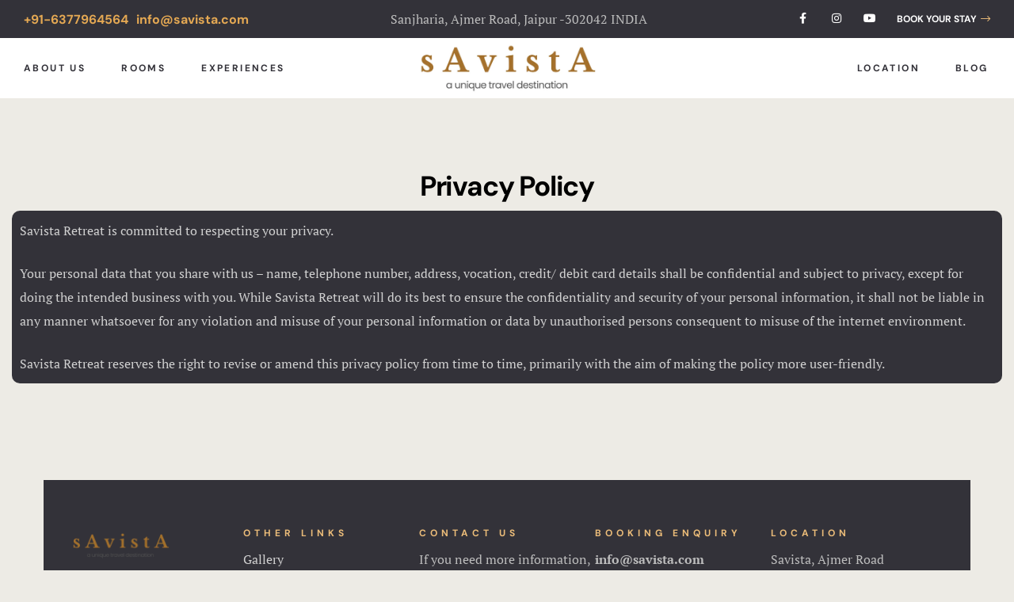

--- FILE ---
content_type: text/html; charset=UTF-8
request_url: https://www.savista.com/privacy-policy/
body_size: 36598
content:
<!doctype html>
<html lang="en-US" prefix="og: https://ogp.me/ns#" class="no-js">
<head><meta charset="UTF-8"><script>if(navigator.userAgent.match(/MSIE|Internet Explorer/i)||navigator.userAgent.match(/Trident\/7\..*?rv:11/i)){var href=document.location.href;if(!href.match(/[?&]nowprocket/)){if(href.indexOf("?")==-1){if(href.indexOf("#")==-1){document.location.href=href+"?nowprocket=1"}else{document.location.href=href.replace("#","?nowprocket=1#")}}else{if(href.indexOf("#")==-1){document.location.href=href+"&nowprocket=1"}else{document.location.href=href.replace("#","&nowprocket=1#")}}}}</script><script>(()=>{class RocketLazyLoadScripts{constructor(){this.v="2.0.4",this.userEvents=["keydown","keyup","mousedown","mouseup","mousemove","mouseover","mouseout","touchmove","touchstart","touchend","touchcancel","wheel","click","dblclick","input"],this.attributeEvents=["onblur","onclick","oncontextmenu","ondblclick","onfocus","onmousedown","onmouseenter","onmouseleave","onmousemove","onmouseout","onmouseover","onmouseup","onmousewheel","onscroll","onsubmit"]}async t(){this.i(),this.o(),/iP(ad|hone)/.test(navigator.userAgent)&&this.h(),this.u(),this.l(this),this.m(),this.k(this),this.p(this),this._(),await Promise.all([this.R(),this.L()]),this.lastBreath=Date.now(),this.S(this),this.P(),this.D(),this.O(),this.M(),await this.C(this.delayedScripts.normal),await this.C(this.delayedScripts.defer),await this.C(this.delayedScripts.async),await this.T(),await this.F(),await this.j(),await this.A(),window.dispatchEvent(new Event("rocket-allScriptsLoaded")),this.everythingLoaded=!0,this.lastTouchEnd&&await new Promise(t=>setTimeout(t,500-Date.now()+this.lastTouchEnd)),this.I(),this.H(),this.U(),this.W()}i(){this.CSPIssue=sessionStorage.getItem("rocketCSPIssue"),document.addEventListener("securitypolicyviolation",t=>{this.CSPIssue||"script-src-elem"!==t.violatedDirective||"data"!==t.blockedURI||(this.CSPIssue=!0,sessionStorage.setItem("rocketCSPIssue",!0))},{isRocket:!0})}o(){window.addEventListener("pageshow",t=>{this.persisted=t.persisted,this.realWindowLoadedFired=!0},{isRocket:!0}),window.addEventListener("pagehide",()=>{this.onFirstUserAction=null},{isRocket:!0})}h(){let t;function e(e){t=e}window.addEventListener("touchstart",e,{isRocket:!0}),window.addEventListener("touchend",function i(o){o.changedTouches[0]&&t.changedTouches[0]&&Math.abs(o.changedTouches[0].pageX-t.changedTouches[0].pageX)<10&&Math.abs(o.changedTouches[0].pageY-t.changedTouches[0].pageY)<10&&o.timeStamp-t.timeStamp<200&&(window.removeEventListener("touchstart",e,{isRocket:!0}),window.removeEventListener("touchend",i,{isRocket:!0}),"INPUT"===o.target.tagName&&"text"===o.target.type||(o.target.dispatchEvent(new TouchEvent("touchend",{target:o.target,bubbles:!0})),o.target.dispatchEvent(new MouseEvent("mouseover",{target:o.target,bubbles:!0})),o.target.dispatchEvent(new PointerEvent("click",{target:o.target,bubbles:!0,cancelable:!0,detail:1,clientX:o.changedTouches[0].clientX,clientY:o.changedTouches[0].clientY})),event.preventDefault()))},{isRocket:!0})}q(t){this.userActionTriggered||("mousemove"!==t.type||this.firstMousemoveIgnored?"keyup"===t.type||"mouseover"===t.type||"mouseout"===t.type||(this.userActionTriggered=!0,this.onFirstUserAction&&this.onFirstUserAction()):this.firstMousemoveIgnored=!0),"click"===t.type&&t.preventDefault(),t.stopPropagation(),t.stopImmediatePropagation(),"touchstart"===this.lastEvent&&"touchend"===t.type&&(this.lastTouchEnd=Date.now()),"click"===t.type&&(this.lastTouchEnd=0),this.lastEvent=t.type,t.composedPath&&t.composedPath()[0].getRootNode()instanceof ShadowRoot&&(t.rocketTarget=t.composedPath()[0]),this.savedUserEvents.push(t)}u(){this.savedUserEvents=[],this.userEventHandler=this.q.bind(this),this.userEvents.forEach(t=>window.addEventListener(t,this.userEventHandler,{passive:!1,isRocket:!0})),document.addEventListener("visibilitychange",this.userEventHandler,{isRocket:!0})}U(){this.userEvents.forEach(t=>window.removeEventListener(t,this.userEventHandler,{passive:!1,isRocket:!0})),document.removeEventListener("visibilitychange",this.userEventHandler,{isRocket:!0}),this.savedUserEvents.forEach(t=>{(t.rocketTarget||t.target).dispatchEvent(new window[t.constructor.name](t.type,t))})}m(){const t="return false",e=Array.from(this.attributeEvents,t=>"data-rocket-"+t),i="["+this.attributeEvents.join("],[")+"]",o="[data-rocket-"+this.attributeEvents.join("],[data-rocket-")+"]",s=(e,i,o)=>{o&&o!==t&&(e.setAttribute("data-rocket-"+i,o),e["rocket"+i]=new Function("event",o),e.setAttribute(i,t))};new MutationObserver(t=>{for(const n of t)"attributes"===n.type&&(n.attributeName.startsWith("data-rocket-")||this.everythingLoaded?n.attributeName.startsWith("data-rocket-")&&this.everythingLoaded&&this.N(n.target,n.attributeName.substring(12)):s(n.target,n.attributeName,n.target.getAttribute(n.attributeName))),"childList"===n.type&&n.addedNodes.forEach(t=>{if(t.nodeType===Node.ELEMENT_NODE)if(this.everythingLoaded)for(const i of[t,...t.querySelectorAll(o)])for(const t of i.getAttributeNames())e.includes(t)&&this.N(i,t.substring(12));else for(const e of[t,...t.querySelectorAll(i)])for(const t of e.getAttributeNames())this.attributeEvents.includes(t)&&s(e,t,e.getAttribute(t))})}).observe(document,{subtree:!0,childList:!0,attributeFilter:[...this.attributeEvents,...e]})}I(){this.attributeEvents.forEach(t=>{document.querySelectorAll("[data-rocket-"+t+"]").forEach(e=>{this.N(e,t)})})}N(t,e){const i=t.getAttribute("data-rocket-"+e);i&&(t.setAttribute(e,i),t.removeAttribute("data-rocket-"+e))}k(t){Object.defineProperty(HTMLElement.prototype,"onclick",{get(){return this.rocketonclick||null},set(e){this.rocketonclick=e,this.setAttribute(t.everythingLoaded?"onclick":"data-rocket-onclick","this.rocketonclick(event)")}})}S(t){function e(e,i){let o=e[i];e[i]=null,Object.defineProperty(e,i,{get:()=>o,set(s){t.everythingLoaded?o=s:e["rocket"+i]=o=s}})}e(document,"onreadystatechange"),e(window,"onload"),e(window,"onpageshow");try{Object.defineProperty(document,"readyState",{get:()=>t.rocketReadyState,set(e){t.rocketReadyState=e},configurable:!0}),document.readyState="loading"}catch(t){console.log("WPRocket DJE readyState conflict, bypassing")}}l(t){this.originalAddEventListener=EventTarget.prototype.addEventListener,this.originalRemoveEventListener=EventTarget.prototype.removeEventListener,this.savedEventListeners=[],EventTarget.prototype.addEventListener=function(e,i,o){o&&o.isRocket||!t.B(e,this)&&!t.userEvents.includes(e)||t.B(e,this)&&!t.userActionTriggered||e.startsWith("rocket-")||t.everythingLoaded?t.originalAddEventListener.call(this,e,i,o):(t.savedEventListeners.push({target:this,remove:!1,type:e,func:i,options:o}),"mouseenter"!==e&&"mouseleave"!==e||t.originalAddEventListener.call(this,e,t.savedUserEvents.push,o))},EventTarget.prototype.removeEventListener=function(e,i,o){o&&o.isRocket||!t.B(e,this)&&!t.userEvents.includes(e)||t.B(e,this)&&!t.userActionTriggered||e.startsWith("rocket-")||t.everythingLoaded?t.originalRemoveEventListener.call(this,e,i,o):t.savedEventListeners.push({target:this,remove:!0,type:e,func:i,options:o})}}J(t,e){this.savedEventListeners=this.savedEventListeners.filter(i=>{let o=i.type,s=i.target||window;return e!==o||t!==s||(this.B(o,s)&&(i.type="rocket-"+o),this.$(i),!1)})}H(){EventTarget.prototype.addEventListener=this.originalAddEventListener,EventTarget.prototype.removeEventListener=this.originalRemoveEventListener,this.savedEventListeners.forEach(t=>this.$(t))}$(t){t.remove?this.originalRemoveEventListener.call(t.target,t.type,t.func,t.options):this.originalAddEventListener.call(t.target,t.type,t.func,t.options)}p(t){let e;function i(e){return t.everythingLoaded?e:e.split(" ").map(t=>"load"===t||t.startsWith("load.")?"rocket-jquery-load":t).join(" ")}function o(o){function s(e){const s=o.fn[e];o.fn[e]=o.fn.init.prototype[e]=function(){return this[0]===window&&t.userActionTriggered&&("string"==typeof arguments[0]||arguments[0]instanceof String?arguments[0]=i(arguments[0]):"object"==typeof arguments[0]&&Object.keys(arguments[0]).forEach(t=>{const e=arguments[0][t];delete arguments[0][t],arguments[0][i(t)]=e})),s.apply(this,arguments),this}}if(o&&o.fn&&!t.allJQueries.includes(o)){const e={DOMContentLoaded:[],"rocket-DOMContentLoaded":[]};for(const t in e)document.addEventListener(t,()=>{e[t].forEach(t=>t())},{isRocket:!0});o.fn.ready=o.fn.init.prototype.ready=function(i){function s(){parseInt(o.fn.jquery)>2?setTimeout(()=>i.bind(document)(o)):i.bind(document)(o)}return"function"==typeof i&&(t.realDomReadyFired?!t.userActionTriggered||t.fauxDomReadyFired?s():e["rocket-DOMContentLoaded"].push(s):e.DOMContentLoaded.push(s)),o([])},s("on"),s("one"),s("off"),t.allJQueries.push(o)}e=o}t.allJQueries=[],o(window.jQuery),Object.defineProperty(window,"jQuery",{get:()=>e,set(t){o(t)}})}P(){const t=new Map;document.write=document.writeln=function(e){const i=document.currentScript,o=document.createRange(),s=i.parentElement;let n=t.get(i);void 0===n&&(n=i.nextSibling,t.set(i,n));const c=document.createDocumentFragment();o.setStart(c,0),c.appendChild(o.createContextualFragment(e)),s.insertBefore(c,n)}}async R(){return new Promise(t=>{this.userActionTriggered?t():this.onFirstUserAction=t})}async L(){return new Promise(t=>{document.addEventListener("DOMContentLoaded",()=>{this.realDomReadyFired=!0,t()},{isRocket:!0})})}async j(){return this.realWindowLoadedFired?Promise.resolve():new Promise(t=>{window.addEventListener("load",t,{isRocket:!0})})}M(){this.pendingScripts=[];this.scriptsMutationObserver=new MutationObserver(t=>{for(const e of t)e.addedNodes.forEach(t=>{"SCRIPT"!==t.tagName||t.noModule||t.isWPRocket||this.pendingScripts.push({script:t,promise:new Promise(e=>{const i=()=>{const i=this.pendingScripts.findIndex(e=>e.script===t);i>=0&&this.pendingScripts.splice(i,1),e()};t.addEventListener("load",i,{isRocket:!0}),t.addEventListener("error",i,{isRocket:!0}),setTimeout(i,1e3)})})})}),this.scriptsMutationObserver.observe(document,{childList:!0,subtree:!0})}async F(){await this.X(),this.pendingScripts.length?(await this.pendingScripts[0].promise,await this.F()):this.scriptsMutationObserver.disconnect()}D(){this.delayedScripts={normal:[],async:[],defer:[]},document.querySelectorAll("script[type$=rocketlazyloadscript]").forEach(t=>{t.hasAttribute("data-rocket-src")?t.hasAttribute("async")&&!1!==t.async?this.delayedScripts.async.push(t):t.hasAttribute("defer")&&!1!==t.defer||"module"===t.getAttribute("data-rocket-type")?this.delayedScripts.defer.push(t):this.delayedScripts.normal.push(t):this.delayedScripts.normal.push(t)})}async _(){await this.L();let t=[];document.querySelectorAll("script[type$=rocketlazyloadscript][data-rocket-src]").forEach(e=>{let i=e.getAttribute("data-rocket-src");if(i&&!i.startsWith("data:")){i.startsWith("//")&&(i=location.protocol+i);try{const o=new URL(i).origin;o!==location.origin&&t.push({src:o,crossOrigin:e.crossOrigin||"module"===e.getAttribute("data-rocket-type")})}catch(t){}}}),t=[...new Map(t.map(t=>[JSON.stringify(t),t])).values()],this.Y(t,"preconnect")}async G(t){if(await this.K(),!0!==t.noModule||!("noModule"in HTMLScriptElement.prototype))return new Promise(e=>{let i;function o(){(i||t).setAttribute("data-rocket-status","executed"),e()}try{if(navigator.userAgent.includes("Firefox/")||""===navigator.vendor||this.CSPIssue)i=document.createElement("script"),[...t.attributes].forEach(t=>{let e=t.nodeName;"type"!==e&&("data-rocket-type"===e&&(e="type"),"data-rocket-src"===e&&(e="src"),i.setAttribute(e,t.nodeValue))}),t.text&&(i.text=t.text),t.nonce&&(i.nonce=t.nonce),i.hasAttribute("src")?(i.addEventListener("load",o,{isRocket:!0}),i.addEventListener("error",()=>{i.setAttribute("data-rocket-status","failed-network"),e()},{isRocket:!0}),setTimeout(()=>{i.isConnected||e()},1)):(i.text=t.text,o()),i.isWPRocket=!0,t.parentNode.replaceChild(i,t);else{const i=t.getAttribute("data-rocket-type"),s=t.getAttribute("data-rocket-src");i?(t.type=i,t.removeAttribute("data-rocket-type")):t.removeAttribute("type"),t.addEventListener("load",o,{isRocket:!0}),t.addEventListener("error",i=>{this.CSPIssue&&i.target.src.startsWith("data:")?(console.log("WPRocket: CSP fallback activated"),t.removeAttribute("src"),this.G(t).then(e)):(t.setAttribute("data-rocket-status","failed-network"),e())},{isRocket:!0}),s?(t.fetchPriority="high",t.removeAttribute("data-rocket-src"),t.src=s):t.src="data:text/javascript;base64,"+window.btoa(unescape(encodeURIComponent(t.text)))}}catch(i){t.setAttribute("data-rocket-status","failed-transform"),e()}});t.setAttribute("data-rocket-status","skipped")}async C(t){const e=t.shift();return e?(e.isConnected&&await this.G(e),this.C(t)):Promise.resolve()}O(){this.Y([...this.delayedScripts.normal,...this.delayedScripts.defer,...this.delayedScripts.async],"preload")}Y(t,e){this.trash=this.trash||[];let i=!0;var o=document.createDocumentFragment();t.forEach(t=>{const s=t.getAttribute&&t.getAttribute("data-rocket-src")||t.src;if(s&&!s.startsWith("data:")){const n=document.createElement("link");n.href=s,n.rel=e,"preconnect"!==e&&(n.as="script",n.fetchPriority=i?"high":"low"),t.getAttribute&&"module"===t.getAttribute("data-rocket-type")&&(n.crossOrigin=!0),t.crossOrigin&&(n.crossOrigin=t.crossOrigin),t.integrity&&(n.integrity=t.integrity),t.nonce&&(n.nonce=t.nonce),o.appendChild(n),this.trash.push(n),i=!1}}),document.head.appendChild(o)}W(){this.trash.forEach(t=>t.remove())}async T(){try{document.readyState="interactive"}catch(t){}this.fauxDomReadyFired=!0;try{await this.K(),this.J(document,"readystatechange"),document.dispatchEvent(new Event("rocket-readystatechange")),await this.K(),document.rocketonreadystatechange&&document.rocketonreadystatechange(),await this.K(),this.J(document,"DOMContentLoaded"),document.dispatchEvent(new Event("rocket-DOMContentLoaded")),await this.K(),this.J(window,"DOMContentLoaded"),window.dispatchEvent(new Event("rocket-DOMContentLoaded"))}catch(t){console.error(t)}}async A(){try{document.readyState="complete"}catch(t){}try{await this.K(),this.J(document,"readystatechange"),document.dispatchEvent(new Event("rocket-readystatechange")),await this.K(),document.rocketonreadystatechange&&document.rocketonreadystatechange(),await this.K(),this.J(window,"load"),window.dispatchEvent(new Event("rocket-load")),await this.K(),window.rocketonload&&window.rocketonload(),await this.K(),this.allJQueries.forEach(t=>t(window).trigger("rocket-jquery-load")),await this.K(),this.J(window,"pageshow");const t=new Event("rocket-pageshow");t.persisted=this.persisted,window.dispatchEvent(t),await this.K(),window.rocketonpageshow&&window.rocketonpageshow({persisted:this.persisted})}catch(t){console.error(t)}}async K(){Date.now()-this.lastBreath>45&&(await this.X(),this.lastBreath=Date.now())}async X(){return document.hidden?new Promise(t=>setTimeout(t)):new Promise(t=>requestAnimationFrame(t))}B(t,e){return e===document&&"readystatechange"===t||(e===document&&"DOMContentLoaded"===t||(e===window&&"DOMContentLoaded"===t||(e===window&&"load"===t||e===window&&"pageshow"===t)))}static run(){(new RocketLazyLoadScripts).t()}}RocketLazyLoadScripts.run()})();</script>
	<!-- Google Tag Manager -->
<script type="rocketlazyloadscript">(function(w,d,s,l,i){w[l]=w[l]||[];w[l].push({'gtm.start':
new Date().getTime(),event:'gtm.js'});var f=d.getElementsByTagName(s)[0],
j=d.createElement(s),dl=l!='dataLayer'?'&l='+l:'';j.async=true;j.src=
'https://www.googletagmanager.com/gtm.js?id='+i+dl;f.parentNode.insertBefore(j,f);
})(window,document,'script','dataLayer','GTM-NTPZPC9');</script>
<!-- End Google Tag Manager -->
    
    <meta name="viewport" content="width=device-width, initial-scale=1">
    <link rel="profile" href="//gmpg.org/xfn/11">
    
<!-- Search Engine Optimization by Rank Math - https://rankmath.com/ -->
<title>Privacy Policy: Your Data Security &amp; Confidentiality</title>
<link data-wpr-hosted-gf-parameters="family=PT%20Serif%3A400%7CDM%20Sans%3A700%7CDM%20Sans%3A400&subset=latin%2Clatin%2Clatin&display=swap" href="https://www.savista.com/wp-content/cache/fonts/1/google-fonts/css/d/b/e/22642deec554266319a7368359063.css" rel="stylesheet">
<meta name="description" content="Review the Privacy Policy for Savista Retreat. We are committed to protecting your personal data and ensuring transparency in how we handle your information."/>
<meta name="robots" content="index, follow, max-snippet:-1, max-video-preview:-1, max-image-preview:large"/>
<link rel="canonical" href="https://www.savista.com/privacy-policy/" />
<meta property="og:locale" content="en_US" />
<meta property="og:type" content="article" />
<meta property="og:title" content="Privacy Policy: Your Data Security &amp; Confidentiality" />
<meta property="og:description" content="Review the Privacy Policy for Savista Retreat. We are committed to protecting your personal data and ensuring transparency in how we handle your information." />
<meta property="og:url" content="https://www.savista.com/privacy-policy/" />
<meta property="og:site_name" content="Savista Retreat" />
<meta property="og:updated_time" content="2025-08-12T18:15:59+05:30" />
<meta name="twitter:card" content="summary_large_image" />
<meta name="twitter:title" content="Privacy Policy: Your Data Security &amp; Confidentiality" />
<meta name="twitter:description" content="Review the Privacy Policy for Savista Retreat. We are committed to protecting your personal data and ensuring transparency in how we handle your information." />
<meta name="twitter:label1" content="Time to read" />
<meta name="twitter:data1" content="Less than a minute" />
<!-- /Rank Math WordPress SEO plugin -->

<link rel='dns-prefetch' href='//stats.wp.com' />
<link rel='dns-prefetch' href='//fonts.googleapis.com' />
<link href='https://fonts.gstatic.com' crossorigin rel='preconnect' />
<link href='//fonts.gstatic.com' crossorigin rel='preconnect' />
<link rel="alternate" type="application/rss+xml" title="Savista Retreat &raquo; Feed" href="https://www.savista.com/feed/" />
<link rel="alternate" type="application/rss+xml" title="Savista Retreat &raquo; Comments Feed" href="https://www.savista.com/comments/feed/" />
<link rel="alternate" title="oEmbed (JSON)" type="application/json+oembed" href="https://www.savista.com/wp-json/oembed/1.0/embed?url=https%3A%2F%2Fwww.savista.com%2Fprivacy-policy%2F" />
<link rel="alternate" title="oEmbed (XML)" type="text/xml+oembed" href="https://www.savista.com/wp-json/oembed/1.0/embed?url=https%3A%2F%2Fwww.savista.com%2Fprivacy-policy%2F&#038;format=xml" />
<link rel="alternate" type="application/rss+xml" title="Savista Retreat &raquo; Stories Feed" href="https://www.savista.com/web-stories/feed/"><style id='wp-img-auto-sizes-contain-inline-css' type='text/css'>
img:is([sizes=auto i],[sizes^="auto," i]){contain-intrinsic-size:3000px 1500px}
/*# sourceURL=wp-img-auto-sizes-contain-inline-css */
</style>
<link data-minify="1" rel='stylesheet' id='opal-boostrap-css' href='https://www.savista.com/wp-content/cache/min/1/wp-content/themes/erios/assets/css/opal-boostrap.css?ver=1768475928' type='text/css' media='all' />
<link data-minify="1" rel='stylesheet' id='wp-hotel-booking-css' href='https://www.savista.com/wp-content/cache/background-css/1/www.savista.com/wp-content/cache/min/1/wp-content/plugins/wp-hotel-booking/assets/css/hotel-booking.css?ver=1768475928&wpr_t=1769095977' type='text/css' media='all' />
<link data-minify="1" rel='stylesheet' id='erios-style-css' href='https://www.savista.com/wp-content/cache/background-css/1/www.savista.com/wp-content/cache/min/1/wp-content/themes/erios/style.css?ver=1768475929&wpr_t=1769095977' type='text/css' media='all' />
<style id='erios-style-inline-css' type='text/css'>
body, input, button, button[type="submit"], select, textarea{font-family:"PT Serif", -apple-system, BlinkMacSystemFont, "Segoe UI", Roboto, "Helvetica Neue", Arial, sans-serif;font-weight:400;color:#686868}html { font-size:16px;}.c-heading{color:#000000;}.c-primary{color:#e4a853;}.bg-primary{background-color:#e4a853;}.b-primary{border-color:#e4a853;}.button-primary:hover{background-color:#dd9127;border-color:#dd9127;}.c-secondary {color:#333239;}.bg-secondary {background-color:#333239;}.b-secondary{border-color:#333239;}.button-secondary:hover{background-color:#1b1a1e;}input[type="text"]::placeholder,input[type="email"]::placeholder,input[type="url"]::placeholder,input[type="password"]::placeholder,input[type="search"]::placeholder,input[type="number"]::placeholder,input[type="tel"]::placeholder,input[type="range"]::placeholder,input[type="date"]::placeholder,input[type="month"]::placeholder,input[type="week"]::placeholder,input[type="time"]::placeholder,input[type="datetime"]::placeholder,input[type="datetime-local"]::placeholder,input[type="color"]::placeholder,input[type="text"],input[type="email"],input[type="url"],input[type="password"],input[type="search"],input[type="number"],input[type="tel"],input[type="range"],input[type="date"],input[type="month"],input[type="week"],input[type="time"],input[type="datetime"],input[type="datetime-local"],input[type="color"],textarea::placeholder,textarea,a,.mainmenu-container li a span,.comment-metadata,.c-body,.comment-form label,.comment-form a,.site-header-account .account-links-menu li a,.site-header-account .account-dashboard li a,.elementor-nav-menu--dropdown a,.elementor-search-form--skin-minimal .elementor-search-form__icon,#hotel-booking-cart input[type=email],#hotel-booking-cart input[type=number],#hotel-booking-cart input[type=text],#hotel-booking-payment input[type=email],#hotel-booking-payment input[type=number],#hotel-booking-payment input[type=text],#hotel-booking-results .hb-search-results > .hb-room .hb-room-meta li > label,.hb_single_room_tab_details #comments .meta {color:#686868; }.widget-area strong,h1,h2,h3,h4,h5,h6,label,fieldset legend,th,.main-navigation .top-menu > li > a,.post-content .posted-on a,.entry-content strong,.entry-content dt,.entry-content th,.entry-content dt a:not(:hover),.entry-content th a:not(:hover),body.single-post article.type-post .entry-title,body.single-post .navigation .nav-link a,.comment-content strong,.comment-author,.comment-author a,.comment-metadata a.comment-edit-link,.comment-reply-link,.widget a,.widget.widget_archive a,.widget.widget_categories a,.widget.widget_nav_menu a,.widget.widget_meta a,.widget.widget_pages a,.widget_search button[type="submit"],.widget_archive li,.widget_categories li,.c-heading,.related-posts .related-heading,.author-wrapper .author-name,.page .entry-header .entry-title,.search .site-content .page-title,.site-header-account .login-form-title,.elementor-widget-call-to-action.elementor-button-default .elementor-cta__button,.elementor-featured-box-wrapper .elementor-featured-box-icon i,.elementor-featured-box-wrapper .elementor-featured-box-title,.elementor-widget-heading .sub-title,.elementor-widget-opal-image-hotspots .elementor-accordion .elementor-tab-title,.elementor-link-showcase-title span.text,.elementor-widget-tabs .elementor-tab-title:not(:hover) .elementor-tab-text,.elementor-teams-wrapper .elementor-team-name:not(:hover),#hotel-booking-results > h3,#hotel-booking-results .hb-search-results > .hb-room .hb-room-name a:not(:hover),#hotel-booking-results .hb-search-results > .hb-room .hb-room-meta li > label + div,#hotel-booking-results .hb-search-results > .hb-room .hb-room-meta li .hb_search_item_price,.hb_related_other_room > .title {color:#000000; }.elementor-widget-call-to-action.elementor-button-default .elementor-cta__button {border-bottom-color:#000000; }.btn-link,.elementor-element .elementor-button-link .elementor-button,.button-link,.mainmenu-container li.current-menu-parent > a,.mainmenu-container .menu-item > a:hover,.site-header .header-group .search-submit:hover,.site-header .header-group .search-submit:focus,.post-content .posted-on a:hover,.entry-header .entry-category a:hover,.pbr-social-share a:hover,body.single-post .navigation > div:hover,body.single-post .navigation > div:hover .nav-title,body.single-post .navigation > div:hover a,body.single-post .navigation > div:hover b,body.single-post .navigation .nav-title,.breadcrumb a:hover,.breadcrumb a:hover span,.comment-author a:hover,.comment-metadata a:hover,.widget a:hover,.widget a:focus,.widget.widget_archive a:hover,.widget.widget_archive a:focus,.widget.widget_categories a:hover,.widget.widget_categories a:focus,.widget.widget_nav_menu a:hover,.widget.widget_nav_menu a:focus,.widget.widget_meta a:hover,.widget.widget_meta a:focus,.widget.widget_pages a:hover,.widget.widget_pages a:focus,h2.widget-title a,h2.widgettitle a,.widget_recent_entries li a:hover,.widget_recent_entries li a:active,.widget_search button[type="submit"]:hover,.widget_search button[type="submit"]:focus,.button-outline-primary,.elementor-wpcf7-button-outline_primary input[type="button"],.elementor-wpcf7-button-outline_primary input[type="submit"],.elementor-wpcf7-button-outline_primary button[type="submit"],.elementor-element .elementor-button-outline_primary .elementor-button,.c-primary,.navigation-button .menu-toggle:hover,.navigation-button .menu-toggle:focus,.entry-title a:hover,.entry-content blockquote cite a:hover,.comment-form a:hover,#secondary .elementor-widget-container h5:first-of-type,.site-header-account .account-dropdown a.register-link,.site-header-account .account-dropdown a.lostpass-link,.site-header-account .account-links-menu li a:hover,.site-header-account .account-dashboard li a:hover,.elementor-featured-box-wrapper:hover .elementor-featured-box-icon i:before,.elementor-nav-menu-popup .mfp-close,.opal-nearby-places-main-icons.active,.opal-nearby-places-main-icons:hover,.room-style-3 .room-read-link i,.room-style-3 .room-read-link:hover,.room-style-5 .room-read-link i,.room-style-5 .room-read-link:hover,#secondary .elementor-widget-wp-widget-recent-posts a,.available-residences-table th,.elementor-widget-opal-available-residences .header-title div,.contactform-content .form-title,.elementor-widget-call-to-action.elementor-button-default .elementor-cta__button:hover,.elementor-widget-counter .elementor-icon-counter,.elementor-widget-heading .heading-decor,.elementor-widget-image-box:hover .elementor-image-box-title,.elementor-widget-opal-image-hotspots .elementor-accordion .elementor-tab-title.elementor-active,.opal-image-hotspots-main-icons .opal-icon-map-marker:hover,.opal-image-hotspots-main-icons .opal-icon-map-marker:focus,.elementor-widget-opal-image-gallery .elementor-galerry__filter:hover,.elementor-widget-opal-image-gallery .elementor-galerry__filter.elementor-active,.elementor-widget-opal-item-box .elementor-item-box-title:hover,.elementor-widget-item-list .elementor-item-list-number,.elementor-link-showcase-title:hover span.text,.link-showcase-group-heading .sub-heading,.elementor-nav-menu--main.elementor-nav-menu--layout-horizontal .elementor-nav-menu a.elementor-sub-item.elementor-item-active,.elementor-nav-menu--main .elementor-item.highlighted,.elementor-nav-menu--main .elementor-item.elementor-item-active,.elementor-nav-menu--main .elementor-item:hover,.elementor-nav-menu--main .elementor-item:focus,.elementor-nav-menu--main .current-menu-ancestor .elementor-item.has-submenu,.elementor-nav-menu--main .current-menu-item .elementor-item,.elementor-nav-menu--popup .elementor-item.highlighted,.elementor-nav-menu--popup .elementor-item.elementor-item-active,.elementor-nav-menu--popup .elementor-item:hover,.elementor-nav-menu--popup .elementor-item:focus,.elementor-nav-menu--popup .elementor-nav-menu--dropdown a:hover,.elementor-nav-menu--popup .elementor-nav-menu--dropdown a.highlighted,.elementor-nav-menu--dropdown:not(.mega-menu) a:hover,.elementor-nav-menu--dropdown:not(.mega-menu) a.highlighted,.elementor-nav-menu--dropdown:not(.mega-menu) a.has-submenu,.elementor-menu-toggle:hover i,.elementor-menu-toggle:hover .menu-toggle-title,.elementor-widget-opal-phone:not(:hover) i,.elementor-widget-opal-phone:not(:hover) .elementor-phone-title,.elementor-widget-opal-phone:not(:hover) .elementor-phone-subtitle,.elementor-widget-opal-popup-template .elementor-toggle i:hover,.elementor-widget-opal-popup-template .button-close:hover,.column-item.post-style-2 .entry-category,.elementor-widget-opal-reason_carousel .elementor-content-wrap:hover .elementor-heading-title,.room .entry-category a:hover,.elementor-room__filter:hover,.room-style-4 .room-inner .price .price_value,.room-style-2 .room-inner .price .price_value,.elementor-search-form .elementor-search-form__submit:hover,.elementor-search-form--skin-full_screen .elementor-search-form__toggle:hover,.elementor-widget-tabs .elementor-tab-title:hover .elementor-tab-text,.elementor-widget-tabs .elementor-tab-title.elementor-active .elementor-tab-text,.elementor-teams-wrapper .elementor-team-name:hover,.elementor-video-popup:hover .elementor-video-icons,.elementor-video-popup:hover .elementor-video-title,.osf-property-article .link-more a,.item-recent-apartments .apartments-link,.hb_single_room .price {color:#e4a853; }.f-primary,.elementor-widget-heading .heading-decor svg {fill:#e4a853; }.page-numbers:not(.dots):hover,.page-numbers:not(.dots):focus,.page-numbers.current:not(.dots),.comments-link span,.post-content .posted-on:after,.page-links .post-page-numbers:hover,.page-links .post-page-numbers:focus,.error404 .error-btn-bh a,.button-primary,input[type="reset"],input.secondary[type="button"],input.secondary[type="reset"],input.secondary[type="submit"],input[type="button"],input[type="submit"],button[type="submit"],.more-link,.scrollup,.elementor-wpcf7-button-primary input[type="button"][type="submit"],.elementor-wpcf7-button-primary input[type="submit"],.elementor-wpcf7-button-primary button[type="submit"],#hotel-booking-cart .hb_button.hb_checkout,#hotel-booking-cart button[type=button],#hotel-booking-cart button[type=submit],#hotel-booking-payment .hb_button.hb_checkout,#hotel-booking-payment button[type=button],#hotel-booking-payment button[type=submit],.hb_single_room #reviews #review_form_wrapper form .form-submit input[type=submit],.hb_button,#hotel-booking-results form .hb_button.hb_checkout,#hotel-booking-results form button.hb_add_to_cart,#hotel-booking-results form form button[type=submit],.button-default:hover,.button-dark:hover,.elementor-element .elementor-button-dark .elementor-button:hover,.button-dark:active,.elementor-element .elementor-button-dark .elementor-button:active,.button-dark:focus,.elementor-element .elementor-button-dark .elementor-button:focus,.button-light:hover,.elementor-element .elementor-button-light .elementor-button:hover,.button-light:active,.elementor-element .elementor-button-light .elementor-button:active,.button-light:focus,.elementor-element .elementor-button-light .elementor-button:focus,.elementor-element .elementor-button-primary .elementor-button,.button-outline-primary:hover,.elementor-wpcf7-button-outline_primary input:hover[type="button"],.elementor-wpcf7-button-outline_primary input:hover[type="submit"],.elementor-wpcf7-button-outline_primary button:hover[type="submit"],.button-outline-primary:active,.elementor-wpcf7-button-outline_primary input:active[type="button"],.elementor-wpcf7-button-outline_primary input:active[type="submit"],.elementor-wpcf7-button-outline_primary button:active[type="submit"],.button-outline-primary.active,.elementor-wpcf7-button-outline_primary input.active[type="button"],.elementor-wpcf7-button-outline_primary input.active[type="submit"],.elementor-wpcf7-button-outline_primary button.active[type="submit"],.show > .button-outline-primary.dropdown-toggle,.elementor-wpcf7-button-outline_primary .show > input.dropdown-toggle[type="button"],.elementor-wpcf7-button-outline_primary .show > input.dropdown-toggle[type="submit"],.elementor-wpcf7-button-outline_primary .show > button.dropdown-toggle[type="submit"],.elementor-element .elementor-button-outline_primary .elementor-button:hover,.elementor-element .elementor-button-outline_primary .elementor-button:active,.elementor-element .elementor-button-outline_primary .elementor-button:focus,.bg-primary,.owl-theme.owl-carousel .owl-nav [class*='owl-']:hover:before,.img-animated .elementor-image:after,.col-animated:after,.elementor-widget-opal-available-residences .scrollbar-inner > .scroll-element .scroll-bar,.elementor-widget-divider .elementor-divider-separator:before,.elementor-featured-box-wrapper .elementor-featured-box-icon i:after,.elementor-widget-opal-featured-room .elementor-featured-room-button:hover,.elementor-widget-opal-featured-room .elementor-featured-room-zoom:hover,.elementor-flip-box__front,.elementor-widget-opal-image-hotspots .scrollbar-inner > .scroll-element .scroll-bar,.point-position:before,.elementor-link-showcase-title span.text:before,.elementor-nav-menu--main.elementor-nav-menu--layout-horizontal:not(.e--pointer-framed) .elementor-nav-menu > li.current-menu-parent > a:before,.elementor-nav-menu--main.elementor-nav-menu--layout-horizontal:not(.e--pointer-framed) .elementor-nav-menu > li.current-menu-parent > a:after,.elementor-nav-menu--main.e--pointer-dot .elementor-item.elementor-item-active:before,.elementor-nav-menu--main.e--pointer-dot .elementor-item:not(:hover):before,.elementor-nav-menu--main.e--pointer-dot .elementor-item:hover:before,.elementor-nav-menu--main:not(.e--pointer-framed) .elementor-item.elementor-item-active:before,.elementor-nav-menu--main:not(.e--pointer-framed) .elementor-item.elementor-item-active:after,.elementor-nav-menu--main:not(.e--pointer-framed) .elementor-item:before,.elementor-nav-menu--main:not(.e--pointer-framed) .elementor-item:after,.elementor-nav-menu--popup.e--pointer-dot .elementor-item.elementor-item-active:before,.elementor-nav-menu--popup.e--pointer-dot .elementor-item:hover:before,.e--pointer-dot .elementor-item:before,.e--pointer-underline .elementor-item .menu-title:before,.e--pointer-underline .elementor-item .menu-title:after,.property-variation-item .property_variation_button:hover,.elementor-widget-opal-reason_carousel .elementor-reason-number span,.room .room-post-thumbnail,.elementor-teams-wrapper .team-icon-socials a:hover,.elementor-widget-opal-text_carousel.text-carousel-style-2 .owl-theme.owl-carousel .owl-nav [class*='owl-']:hover:before,.osf-property-article .post-thumbnail,.rooms-pagination .page-numbers li .page-numbers:hover,.rooms-pagination .page-numbers li .page-numbers.current,.rooms-pagination .page-numbers li .page-numbers.prev:hover,.rooms-pagination .page-numbers li .page-numbers.next:hover,.hotel-booking-search .hb-submit button,.hb_related_other_room > .title:after,.hb_single_room .hb_single_room_details .hb_single_room_tabs > li a.active:after {background-color:#e4a853; }.button-primary,input[type="reset"],input.secondary[type="button"],input.secondary[type="reset"],input.secondary[type="submit"],input[type="button"],input[type="submit"],button[type="submit"],.more-link,.scrollup,.elementor-wpcf7-button-primary input[type="button"][type="submit"],.elementor-wpcf7-button-primary input[type="submit"],.elementor-wpcf7-button-primary button[type="submit"],#hotel-booking-cart .hb_button.hb_checkout,#hotel-booking-cart button[type=button],#hotel-booking-cart button[type=submit],#hotel-booking-payment .hb_button.hb_checkout,#hotel-booking-payment button[type=button],#hotel-booking-payment button[type=submit],.hb_single_room #reviews #review_form_wrapper form .form-submit input[type=submit],.hb_button,#hotel-booking-results form .hb_button.hb_checkout,#hotel-booking-results form button.hb_add_to_cart,#hotel-booking-results form form button[type=submit],.button-secondary,.secondary-button .search-submit,.elementor-wpcf7-button-secondary input[type="button"][type="submit"],.elementor-wpcf7-button-secondary input[type="submit"],.elementor-wpcf7-button-secondary button[type="submit"],.form-control:focus,input[type="text"]:focus,input[type="email"]:focus,input[type="url"]:focus,input[type="password"]:focus,input[type="search"]:focus,input[type="number"]:focus,input[type="tel"]:focus,input[type="range"]:focus,input[type="date"]:focus,input[type="month"]:focus,input[type="week"]:focus,input[type="time"]:focus,input[type="datetime"]:focus,input[type="datetime-local"]:focus,input[type="color"]:focus,textarea:focus,.page-numbers:not(.dots):hover,.page-numbers:not(.dots):focus,.page-numbers.current:not(.dots),.breadcrumb a,.button-default:hover,.button-dark:hover,.elementor-element .elementor-button-dark .elementor-button:hover,.button-dark:active,.elementor-element .elementor-button-dark .elementor-button:active,.button-dark:focus,.elementor-element .elementor-button-dark .elementor-button:focus,.button-light:hover,.elementor-element .elementor-button-light .elementor-button:hover,.button-light:active,.elementor-element .elementor-button-light .elementor-button:active,.button-light:focus,.elementor-element .elementor-button-light .elementor-button:focus,.elementor-element .elementor-button-primary .elementor-button,.button-outline-primary,.elementor-wpcf7-button-outline_primary input[type="button"],.elementor-wpcf7-button-outline_primary input[type="submit"],.elementor-wpcf7-button-outline_primary button[type="submit"],.elementor-element .elementor-button-outline_primary .elementor-button,.button-outline-primary:hover,.elementor-wpcf7-button-outline_primary input:hover[type="button"],.elementor-wpcf7-button-outline_primary input:hover[type="submit"],.elementor-wpcf7-button-outline_primary button:hover[type="submit"],.button-outline-primary:active,.elementor-wpcf7-button-outline_primary input:active[type="button"],.elementor-wpcf7-button-outline_primary input:active[type="submit"],.elementor-wpcf7-button-outline_primary button:active[type="submit"],.button-outline-primary.active,.elementor-wpcf7-button-outline_primary input.active[type="button"],.elementor-wpcf7-button-outline_primary input.active[type="submit"],.elementor-wpcf7-button-outline_primary button.active[type="submit"],.show > .button-outline-primary.dropdown-toggle,.elementor-wpcf7-button-outline_primary .show > input.dropdown-toggle[type="button"],.elementor-wpcf7-button-outline_primary .show > input.dropdown-toggle[type="submit"],.elementor-wpcf7-button-outline_primary .show > button.dropdown-toggle[type="submit"],.elementor-element .elementor-button-outline_primary .elementor-button:hover,.elementor-element .elementor-button-outline_primary .elementor-button:active,.elementor-element .elementor-button-outline_primary .elementor-button:focus,.b-primary,.elementor-widget-opal-available-residences .button-outline-primary.contactform-button:hover,.elementor-widget-opal-available-residences .elementor-wpcf7-button-outline_primary input.contactform-button:hover[type="button"],.elementor-wpcf7-button-outline_primary .elementor-widget-opal-available-residences input.contactform-button:hover[type="button"],.elementor-widget-opal-available-residences .elementor-wpcf7-button-outline_primary input.contactform-button:hover[type="submit"],.elementor-wpcf7-button-outline_primary .elementor-widget-opal-available-residences input.contactform-button:hover[type="submit"],.elementor-widget-opal-available-residences .elementor-wpcf7-button-outline_primary button.contactform-button:hover[type="submit"],.elementor-wpcf7-button-outline_primary .elementor-widget-opal-available-residences button.contactform-button:hover[type="submit"],.elementor-widget-opal-featured-room .elementor-featured-room-meta-inner:hover,.elementor-widget-opal-featured-room .elementor-featured-room-button,.elementor-widget-opal-featured-room .elementor-featured-room-zoom:hover,.e--pointer-framed .elementor-item.elementor-item-active:before,.e--pointer-framed .elementor-item.elementor-item-active:after,.e--pointer-framed .elementor-item:before,.e--pointer-framed .elementor-item:after,.elementor-nav-menu--main > .elementor-nav-menu,.elementor-nav-menu--main .elementor-nav-menu ul,.elementor-search-form--skin-full_screen .elementor-search-form__toggle:hover,.elementor-widget-tabs .elementor-tab-title:hover,.elementor-widget-tabs .elementor-tab-title.elementor-active,.elementor-widget-opal-text_carousel.text-carousel-style-2 .elementor-content-wrap,.elementor-video-popup:hover .elementor-video-icons,.elementor-video-popup:hover .elementor-video-title,.hotel-booking-search .hb-submit button,.hb_single_room .hb_room_gallery .camera_thumbs .camera_thumbs_cont ul li.cameracurrent:before,.hb_room_gallery .hb_room_gallery-thumbs .owl-item.current .item:before {border-color:#e4a853; }#secondary .widget,.elementor-widget-opal-reason_carousel .elementor-content-wrap,#secondary-room .widget {border-top-color:#e4a853; }.elementor-widget-call-to-action.elementor-button-default .elementor-cta__button:hover,.elementor-nav-menu--layout-horizontal .elementor-nav-menu li.menu-item-has-children:before,.elementor-nav-menu--layout-horizontal .elementor-nav-menu li.has-mega-menu:before {border-bottom-color:#e4a853; }.btn-link:focus,.elementor-element .elementor-button-link .elementor-button:focus,.btn-link:hover,.elementor-element .elementor-button-link .elementor-button:hover,.button-link:focus,.button-link:hover,a:hover,a:active,.elementor-widget-opal-phone:hover i,.elementor-widget-opal-phone:hover .elementor-phone-title,.elementor-widget-opal-phone:hover .elementor-phone-subtitle {color:#dd9127; }.button-primary:hover,input:hover[type="reset"],input:hover[type="button"],input:hover[type="submit"],button:hover[type="submit"],.more-link:hover,.scrollup:hover,.elementor-wpcf7-button-primary input:hover[type="submit"],.elementor-wpcf7-button-primary button:hover[type="submit"],#hotel-booking-cart .hb_button.hb_checkout:hover,#hotel-booking-cart button:hover[type=button],#hotel-booking-cart button:hover[type=submit],#hotel-booking-payment .hb_button.hb_checkout:hover,#hotel-booking-payment button:hover[type=button],#hotel-booking-payment button:hover[type=submit],.hb_single_room #reviews #review_form_wrapper form .form-submit input:hover[type=submit],.hb_button:hover,#hotel-booking-results form .hb_button.hb_checkout:hover,#hotel-booking-results form button.hb_add_to_cart:hover,#hotel-booking-results form form button:hover[type=submit],.button-primary:active,input:active[type="reset"],input:active[type="button"],input:active[type="submit"],button:active[type="submit"],.more-link:active,.scrollup:active,.elementor-wpcf7-button-primary input:active[type="submit"],.elementor-wpcf7-button-primary button:active[type="submit"],#hotel-booking-cart .hb_button.hb_checkout:active,#hotel-booking-cart button:active[type=button],#hotel-booking-cart button:active[type=submit],#hotel-booking-payment .hb_button.hb_checkout:active,#hotel-booking-payment button:active[type=button],#hotel-booking-payment button:active[type=submit],.hb_single_room #reviews #review_form_wrapper form .form-submit input:active[type=submit],.hb_button:active,#hotel-booking-results form .hb_button.hb_checkout:active,#hotel-booking-results form button.hb_add_to_cart:active,#hotel-booking-results form form button:active[type=submit],.button-primary.active,input.active[type="reset"],input.active[type="button"],input.active[type="submit"],button.active[type="submit"],.active.more-link,.active.scrollup,.elementor-wpcf7-button-primary input.active[type="submit"],.elementor-wpcf7-button-primary button.active[type="submit"],#hotel-booking-cart .active.hb_button.hb_checkout,#hotel-booking-cart button.active[type=button],#hotel-booking-cart button.active[type=submit],#hotel-booking-payment .active.hb_button.hb_checkout,#hotel-booking-payment button.active[type=button],#hotel-booking-payment button.active[type=submit],.hb_single_room #reviews #review_form_wrapper form .form-submit input.active[type=submit],.active.hb_button,#hotel-booking-results form .active.hb_button.hb_checkout,#hotel-booking-results form button.active.hb_add_to_cart,#hotel-booking-results form form button.active[type=submit],.show > .button-primary.dropdown-toggle,.show > input.dropdown-toggle[type="reset"],.show > input.dropdown-toggle[type="button"],.show > input.dropdown-toggle[type="submit"],.show > button.dropdown-toggle[type="submit"],.show > .dropdown-toggle.more-link,.show > .dropdown-toggle.scrollup,.elementor-wpcf7-button-primary .show > input.dropdown-toggle[type="submit"],.elementor-wpcf7-button-primary .show > button.dropdown-toggle[type="submit"],#hotel-booking-cart .show > .dropdown-toggle.hb_button.hb_checkout,#hotel-booking-cart .show > button.dropdown-toggle[type=button],#hotel-booking-cart .show > button.dropdown-toggle[type=submit],#hotel-booking-payment .show > .dropdown-toggle.hb_button.hb_checkout,#hotel-booking-payment .show > button.dropdown-toggle[type=button],#hotel-booking-payment .show > button.dropdown-toggle[type=submit],.hb_single_room #reviews #review_form_wrapper form .form-submit .show > input.dropdown-toggle[type=submit],.show > .dropdown-toggle.hb_button,#hotel-booking-results form .show > .dropdown-toggle.hb_button.hb_checkout,#hotel-booking-results form .show > button.dropdown-toggle.hb_add_to_cart,#hotel-booking-results form form .show > button.dropdown-toggle[type=submit],.elementor-element .elementor-button-primary .elementor-button:hover,.elementor-element .elementor-button-primary .elementor-button:active,.elementor-element .elementor-button-primary .elementor-button:focus,.hotel-booking-search .hb-submit button:hover {background-color:#dd9127; }.button-primary:active,input:active[type="reset"],input:active[type="button"],input:active[type="submit"],button:active[type="submit"],.more-link:active,.scrollup:active,.elementor-wpcf7-button-primary input:active[type="submit"],.elementor-wpcf7-button-primary button:active[type="submit"],#hotel-booking-cart .hb_button.hb_checkout:active,#hotel-booking-cart button:active[type=button],#hotel-booking-cart button:active[type=submit],#hotel-booking-payment .hb_button.hb_checkout:active,#hotel-booking-payment button:active[type=button],#hotel-booking-payment button:active[type=submit],.hb_single_room #reviews #review_form_wrapper form .form-submit input:active[type=submit],.hb_button:active,#hotel-booking-results form .hb_button.hb_checkout:active,#hotel-booking-results form button.hb_add_to_cart:active,#hotel-booking-results form form button:active[type=submit],.button-primary.active,input.active[type="reset"],input.active[type="button"],input.active[type="submit"],button.active[type="submit"],.active.more-link,.active.scrollup,.elementor-wpcf7-button-primary input.active[type="submit"],.elementor-wpcf7-button-primary button.active[type="submit"],#hotel-booking-cart .active.hb_button.hb_checkout,#hotel-booking-cart button.active[type=button],#hotel-booking-cart button.active[type=submit],#hotel-booking-payment .active.hb_button.hb_checkout,#hotel-booking-payment button.active[type=button],#hotel-booking-payment button.active[type=submit],.hb_single_room #reviews #review_form_wrapper form .form-submit input.active[type=submit],.active.hb_button,#hotel-booking-results form .active.hb_button.hb_checkout,#hotel-booking-results form button.active.hb_add_to_cart,#hotel-booking-results form form button.active[type=submit],.show > .button-primary.dropdown-toggle,.show > input.dropdown-toggle[type="reset"],.show > input.dropdown-toggle[type="button"],.show > input.dropdown-toggle[type="submit"],.show > button.dropdown-toggle[type="submit"],.show > .dropdown-toggle.more-link,.show > .dropdown-toggle.scrollup,.elementor-wpcf7-button-primary .show > input.dropdown-toggle[type="submit"],.elementor-wpcf7-button-primary .show > button.dropdown-toggle[type="submit"],#hotel-booking-cart .show > .dropdown-toggle.hb_button.hb_checkout,#hotel-booking-cart .show > button.dropdown-toggle[type=button],#hotel-booking-cart .show > button.dropdown-toggle[type=submit],#hotel-booking-payment .show > .dropdown-toggle.hb_button.hb_checkout,#hotel-booking-payment .show > button.dropdown-toggle[type=button],#hotel-booking-payment .show > button.dropdown-toggle[type=submit],.hb_single_room #reviews #review_form_wrapper form .form-submit .show > input.dropdown-toggle[type=submit],.show > .dropdown-toggle.hb_button,#hotel-booking-results form .show > .dropdown-toggle.hb_button.hb_checkout,#hotel-booking-results form .show > button.dropdown-toggle.hb_add_to_cart,#hotel-booking-results form form .show > button.dropdown-toggle[type=submit],.button-secondary:active,.secondary-button .search-submit:active,.elementor-wpcf7-button-secondary input:active[type="submit"],.elementor-wpcf7-button-secondary button:active[type="submit"],.button-secondary.active,.secondary-button .active.search-submit,.elementor-wpcf7-button-secondary input.active[type="submit"],.elementor-wpcf7-button-secondary button.active[type="submit"],.show > .button-secondary.dropdown-toggle,.secondary-button .show > .dropdown-toggle.search-submit,.elementor-wpcf7-button-secondary .show > input.dropdown-toggle[type="submit"],.elementor-wpcf7-button-secondary .show > button.dropdown-toggle[type="submit"],.button-primary:hover,input:hover[type="reset"],input:hover[type="button"],input:hover[type="submit"],button:hover[type="submit"],.more-link:hover,.scrollup:hover,.elementor-wpcf7-button-primary input:hover[type="submit"],.elementor-wpcf7-button-primary button:hover[type="submit"],#hotel-booking-cart .hb_button.hb_checkout:hover,#hotel-booking-cart button:hover[type=button],#hotel-booking-cart button:hover[type=submit],#hotel-booking-payment .hb_button.hb_checkout:hover,#hotel-booking-payment button:hover[type=button],#hotel-booking-payment button:hover[type=submit],.hb_single_room #reviews #review_form_wrapper form .form-submit input:hover[type=submit],.hb_button:hover,#hotel-booking-results form .hb_button.hb_checkout:hover,#hotel-booking-results form button.hb_add_to_cart:hover,#hotel-booking-results form form button:hover[type=submit],.elementor-element .elementor-button-primary .elementor-button:hover,.elementor-element .elementor-button-primary .elementor-button:active,.elementor-element .elementor-button-primary .elementor-button:focus,.hotel-booking-search .hb-submit button:hover {border-color:#dd9127; }.comments-title,.comment-respond .comment-reply-title,.button-outline-secondary,.elementor-wpcf7-button-outline_secondary input[type="button"][type="submit"],.elementor-wpcf7-button-outline_secondary input[type="submit"],.elementor-wpcf7-button-outline_secondary button[type="submit"],.elementor-element .elementor-button-outline_secondary .elementor-button,.c-secondary,.author-wrapper .author-name h6,.contactform-content button.mfp-close,.property-variation-item .property_variation_button,.opal-property-variation,.hb_single_room .comment-respond .comment-reply-title,.hb_single_room_tab_details .hb_room_pricing_plan_data h4,.hb_single_room_tab_details #comments h2 {color:#333239; }.f-secondary {fill:#333239; }blockquote,.button-secondary,.secondary-button .search-submit,.elementor-wpcf7-button-secondary input[type="button"][type="submit"],.elementor-wpcf7-button-secondary input[type="submit"],.elementor-wpcf7-button-secondary button[type="submit"],.elementor-button-secondary button[type="submit"],.elementor-button-secondary input[type="button"],.elementor-button-secondary input[type="submit"],.elementor-element .elementor-button-secondary .elementor-button,.hb_button_secondary,.button-outline-secondary:hover,.elementor-wpcf7-button-outline_secondary input:hover[type="submit"],.elementor-wpcf7-button-outline_secondary button:hover[type="submit"],.button-outline-secondary:active,.elementor-wpcf7-button-outline_secondary input:active[type="submit"],.elementor-wpcf7-button-outline_secondary button:active[type="submit"],.button-outline-secondary.active,.elementor-wpcf7-button-outline_secondary input.active[type="submit"],.elementor-wpcf7-button-outline_secondary button.active[type="submit"],.show > .button-outline-secondary.dropdown-toggle,.elementor-wpcf7-button-outline_secondary .show > input.dropdown-toggle[type="submit"],.elementor-wpcf7-button-outline_secondary .show > button.dropdown-toggle[type="submit"],.elementor-element .elementor-button-outline_secondary .elementor-button:hover,.elementor-element .elementor-button-outline_secondary .elementor-button:active,.elementor-element .elementor-button-outline_secondary .elementor-button:focus,.bg-secondary,.owl-theme.owl-carousel .owl-dots .owl-dot:hover span,.owl-theme.owl-carousel .owl-dots .owl-dot.active span,#secondary .elementor-widget-wp-widget-categories a:before,.elementor-flip-box__back,.elementor-widget-opal-text_carousel.text-carousel-style-2 .owl-theme.owl-carousel .owl-nav [class*='owl-']:before,.views-derection-indicator {background-color:#333239; }.button-secondary,.secondary-button .search-submit,.elementor-wpcf7-button-secondary input[type="button"][type="submit"],.elementor-wpcf7-button-secondary input[type="submit"],.elementor-wpcf7-button-secondary button[type="submit"],.elementor-button-secondary button[type="submit"],.elementor-button-secondary input[type="button"],.elementor-button-secondary input[type="submit"],.elementor-element .elementor-button-secondary .elementor-button,.hb_button_secondary,.button-outline-secondary,.elementor-wpcf7-button-outline_secondary input[type="button"][type="submit"],.elementor-wpcf7-button-outline_secondary input[type="submit"],.elementor-wpcf7-button-outline_secondary button[type="submit"],.elementor-element .elementor-button-outline_secondary .elementor-button,.button-outline-secondary:hover,.elementor-wpcf7-button-outline_secondary input:hover[type="submit"],.elementor-wpcf7-button-outline_secondary button:hover[type="submit"],.button-outline-secondary:active,.elementor-wpcf7-button-outline_secondary input:active[type="submit"],.elementor-wpcf7-button-outline_secondary button:active[type="submit"],.button-outline-secondary.active,.elementor-wpcf7-button-outline_secondary input.active[type="submit"],.elementor-wpcf7-button-outline_secondary button.active[type="submit"],.show > .button-outline-secondary.dropdown-toggle,.elementor-wpcf7-button-outline_secondary .show > input.dropdown-toggle[type="submit"],.elementor-wpcf7-button-outline_secondary .show > button.dropdown-toggle[type="submit"],.elementor-element .elementor-button-outline_secondary .elementor-button:hover,.elementor-element .elementor-button-outline_secondary .elementor-button:active,.elementor-element .elementor-button-outline_secondary .elementor-button:focus,.b-secondary {border-color:#333239; }.button-secondary:hover,.secondary-button .search-submit:hover,.elementor-wpcf7-button-secondary input:hover[type="submit"],.elementor-wpcf7-button-secondary button:hover[type="submit"],.button-secondary:active,.secondary-button .search-submit:active,.elementor-wpcf7-button-secondary input:active[type="submit"],.elementor-wpcf7-button-secondary button:active[type="submit"],.button-secondary.active,.secondary-button .active.search-submit,.elementor-wpcf7-button-secondary input.active[type="submit"],.elementor-wpcf7-button-secondary button.active[type="submit"],.show > .button-secondary.dropdown-toggle,.secondary-button .show > .dropdown-toggle.search-submit,.elementor-wpcf7-button-secondary .show > input.dropdown-toggle[type="submit"],.elementor-wpcf7-button-secondary .show > button.dropdown-toggle[type="submit"],.elementor-button-secondary button[type="submit"]:hover,.elementor-button-secondary button[type="submit"]:active,.elementor-button-secondary button[type="submit"]:focus,.elementor-button-secondary input[type="button"]:hover,.elementor-button-secondary input[type="button"]:active,.elementor-button-secondary input[type="button"]:focus,.elementor-button-secondary input[type="submit"]:hover,.elementor-button-secondary input[type="submit"]:active,.elementor-button-secondary input[type="submit"]:focus,.elementor-element .elementor-button-secondary .elementor-button:hover,.elementor-element .elementor-button-secondary .elementor-button:active,.elementor-element .elementor-button-secondary .elementor-button:focus {background-color:#1b1a1e; }.button-secondary:hover,.secondary-button .search-submit:hover,.elementor-wpcf7-button-secondary input:hover[type="submit"],.elementor-wpcf7-button-secondary button:hover[type="submit"],.button-secondary:active,.secondary-button .search-submit:active,.elementor-wpcf7-button-secondary input:active[type="submit"],.elementor-wpcf7-button-secondary button:active[type="submit"],.button-secondary.active,.secondary-button .active.search-submit,.elementor-wpcf7-button-secondary input.active[type="submit"],.elementor-wpcf7-button-secondary button.active[type="submit"],.show > .button-secondary.dropdown-toggle,.secondary-button .show > .dropdown-toggle.search-submit,.elementor-wpcf7-button-secondary .show > input.dropdown-toggle[type="submit"],.elementor-wpcf7-button-secondary .show > button.dropdown-toggle[type="submit"],.elementor-button-secondary button[type="submit"]:hover,.elementor-button-secondary button[type="submit"]:active,.elementor-button-secondary button[type="submit"]:focus,.elementor-button-secondary input[type="button"]:hover,.elementor-button-secondary input[type="button"]:active,.elementor-button-secondary input[type="button"]:focus,.elementor-button-secondary input[type="submit"]:hover,.elementor-button-secondary input[type="submit"]:active,.elementor-button-secondary input[type="submit"]:focus,.elementor-element .elementor-button-secondary .elementor-button:hover,.elementor-element .elementor-button-secondary .elementor-button:active,.elementor-element .elementor-button-secondary .elementor-button:focus {border-color:#1b1a1e; }.row,body.opal-content-layout-2cl #content .wrap,body.opal-content-layout-2cr #content .wrap,[data-opal-columns],.opal-default-content-layout-2cr .site-content .wrap,.site-footer .widget-area,.comment-form,.widget .gallery,.elementor-element .gallery,.entry-gallery .gallery,.single .gallery,[data-elementor-columns],.wp-hotel-booking-search-rooms .hb-form-table,.single-hb_room #content .wrap {margin-right:-15px;margin-left:-15px;}.col-1,.col-2,[data-elementor-columns-mobile="6"] .column-item,.col-3,[data-elementor-columns-mobile="4"] .column-item,.wp-hotel-booking-search-rooms .hb-form-field,.col-4,.comment-form .comment-form-author,.comment-form .comment-form-email,.comment-form .comment-form-url,[data-elementor-columns-mobile="3"] .column-item,.col-5,.col-6,[data-elementor-columns-mobile="2"] .column-item,.col-7,.col-8,.col-9,.col-10,.col-11,.col-12,.opal-archive-style-2.opal-content-layout-2cr .post-style-2,.related-posts .column-item,.opal-default-content-layout-2cr .related-posts .column-item,.opal-content-layout-2cr .related-posts .column-item,.opal-content-layout-2cl .related-posts .column-item,.site-footer .widget-area .widget-column,.comment-form .logged-in-as,.comment-form .comment-notes,.comment-form .comment-form-comment,.comment-form .form-submit,.widget .gallery-columns-1 .gallery-item,.elementor-element .gallery-columns-1 .gallery-item,.entry-gallery .gallery-columns-1 .gallery-item,.single .gallery-columns-1 .gallery-item,[data-elementor-columns-mobile="1"] .column-item,.col,body #secondary,.col-auto,.col-sm-1,[data-opal-columns="12"] .column-item,.col-sm-2,[data-opal-columns="6"] .column-item,.col-sm-3,[data-opal-columns="4"] .column-item,.col-sm-4,[data-opal-columns="3"] .column-item,.widget .gallery-columns-6 .gallery-item,.elementor-element .gallery-columns-6 .gallery-item,.entry-gallery .gallery-columns-6 .gallery-item,.single .gallery-columns-6 .gallery-item,.col-sm-5,.col-sm-6,[data-opal-columns="2"] .column-item,.opal-archive-style-3:not(.opal-content-layout-2cr) .post-style-3,.widget .gallery-columns-2 .gallery-item,.elementor-element .gallery-columns-2 .gallery-item,.entry-gallery .gallery-columns-2 .gallery-item,.single .gallery-columns-2 .gallery-item,.widget .gallery-columns-3 .gallery-item,.elementor-element .gallery-columns-3 .gallery-item,.entry-gallery .gallery-columns-3 .gallery-item,.single .gallery-columns-3 .gallery-item,.widget .gallery-columns-4 .gallery-item,.elementor-element .gallery-columns-4 .gallery-item,.entry-gallery .gallery-columns-4 .gallery-item,.single .gallery-columns-4 .gallery-item,.col-sm-7,.col-sm-8,.col-sm-9,.col-sm-10,.col-sm-11,.col-sm-12,[data-opal-columns="1"] .column-item,.opal-archive-style-2:not(.opal-content-layout-2cr) .post-style-2,.opal-archive-style-3.opal-content-layout-2cr .post-style-3,.elementor-widget-opal-image-hotspots .opal-image-hotspots-accordion,.elementor-widget-opal-image-hotspots .opal-image-hotspots-accordion + .opal-image-hotspots-container,.col-sm,.col-sm-auto,.col-md-1,.col-md-2,[data-elementor-columns-tablet="6"] .column-item,.col-md-3,[data-elementor-columns-tablet="4"] .column-item,.col-md-4,[data-elementor-columns-tablet="3"] .column-item,.col-md-5,.opal-default-content-layout-2cr #secondary,.col-md-6,[data-elementor-columns-tablet="2"] .column-item,.col-md-7,.opal-default-content-layout-2cr #primary,.col-md-8,.col-md-9,.col-md-10,.col-md-11,.col-md-12,[data-elementor-columns-tablet="1"] .column-item,.col-md,.col-md-auto,.col-lg-1,.col-lg-2,[data-elementor-columns="6"] .column-item,.col-lg-3,[data-elementor-columns="4"] .column-item,.col-lg-4,[data-elementor-columns="3"] .column-item,.col-lg-5,.col-lg-6,[data-elementor-columns="2"] .column-item,.col-lg-7,.col-lg-8,.col-lg-9,.col-lg-10,.col-lg-11,.col-lg-12,[data-elementor-columns="1"] .column-item,.col-lg,.col-lg-auto,.col-xl-1,.col-xl-2,.col-xl-3,.col-xl-4,.col-xl-5,.col-xl-6,.col-xl-7,.col-xl-8,.col-xl-9,.col-xl-10,.col-xl-11,.col-xl-12,.col-xl,.col-xl-auto {padding-right:15px;padding-left:15px;}.container,#content,ul.elementor-nav-menu--dropdown.mega-containerwidth > li.mega-menu-item > .elementor {padding-right:15px;padding-left:15px;}@media (min-width:576px) {.container, #content, ul.elementor-nav-menu--dropdown.mega-containerwidth > li.mega-menu-item > .elementor {max-width:540px; } }@media (min-width:768px) {.container, #content, ul.elementor-nav-menu--dropdown.mega-containerwidth > li.mega-menu-item > .elementor {max-width:720px; } }@media (min-width:992px) {.container, #content, ul.elementor-nav-menu--dropdown.mega-containerwidth > li.mega-menu-item > .elementor {max-width:960px; } }@media (min-width:1200px) {.container, #content, ul.elementor-nav-menu--dropdown.mega-containerwidth > li.mega-menu-item > .elementor {max-width:1140px; } }.elementor-widget-heading .elementor-heading-title{font-family:"DM Sans", -apple-system, BlinkMacSystemFont, Sans-serif;}.elementor-widget-heading .elementor-heading-title,.elementor-text-editor b{font-weight:700;}.elementor-widget-heading .elementor-heading-title{font-family:"DM Sans", -apple-system, BlinkMacSystemFont, Sans-serif;}.elementor-widget-heading .elementor-heading-title,.elementor-text-editor b{font-weight:700;}.typo-heading,.button-default,.button-primary,input[type="reset"],input.secondary[type="button"],input.secondary[type="reset"],input.secondary[type="submit"],input[type="button"],input[type="submit"],button[type="submit"],.more-link,.scrollup,.elementor-wpcf7-button-primary input[type="button"][type="submit"],.elementor-wpcf7-button-primary input[type="submit"],.elementor-wpcf7-button-primary button[type="submit"],#hotel-booking-cart .hb_button.hb_checkout,#hotel-booking-cart button[type=button],#hotel-booking-cart button[type=submit],#hotel-booking-payment .hb_button.hb_checkout,#hotel-booking-payment button[type=button],#hotel-booking-payment button[type=submit],.hb_single_room #reviews #review_form_wrapper form .form-submit input[type=submit],.hb_button,#hotel-booking-results form .hb_button.hb_checkout,#hotel-booking-results form button.hb_add_to_cart,#hotel-booking-results form form button[type=submit],.button-secondary,.secondary-button .search-submit,.elementor-wpcf7-button-secondary input[type="button"][type="submit"],.elementor-wpcf7-button-secondary input[type="submit"],.elementor-wpcf7-button-secondary button[type="submit"],.button-outline-primary,.elementor-wpcf7-button-outline_primary input[type="button"],.elementor-wpcf7-button-outline_primary input[type="submit"],.elementor-wpcf7-button-outline_primary button[type="submit"],.button-outline-secondary,.elementor-wpcf7-button-outline_secondary input[type="button"][type="submit"],.elementor-wpcf7-button-outline_secondary input[type="submit"],.elementor-wpcf7-button-outline_secondary button[type="submit"],.btn-link,.elementor-element .elementor-button-link .elementor-button,.button-link,.button-dark,.elementor-element .elementor-button-dark .elementor-button,.button-light,.elementor-element .elementor-button-light .elementor-button,h1,h2,h3,h4,h5,h6,.mainmenu-container,.entry-meta,body.single-post .navigation .nav-link,body.single-post .navigation .nav-link a,.author-wrapper .author-name,.error404 h1,.error404 .error-404-subtitle,#secondary .elementor-widget-container h5:first-of-type,.elementor-accordion .elementor-tab-title,.elementor-element .elementor-button,.contactform-content .form-title,.elementor-cta__content-item,.elementor-widget-counter .elementor-counter-number-wrapper,.elementor-widget-counter .elementor-counter-title,.elementor-featured-box-wrapper .elementor-featured-box-title,.elementor-widget-heading .elementor-heading-title,.elementor-widget-heading .sub-title,.elementor-widget.elementor-widget-icon-list .elementor-icon-list-item,.elementor-widget-opal-image-gallery .elementor-galerry__filter,.elementor-widget-opal-item-box .elementor-item-box-subtitle,.elementor-widget-opal-item-box .elementor-item-box-title,.elementor-link-showcase-title,.link-showcase-group-heading .title-heading,.link-showcase-group-heading .sub-heading,.elementor-nav-menu--main,.elementor-widget-opal-phone .elementor-phone-title,.elementor-widget-opal-phone .elementor-phone-subtitle,.column-item.post-style-2 .entry-category,.column-item.post-style-2 .post-date,.column-item.post-style-2 .entry-title,.single-osf_room .entry-features,.room-style-3 .room-read-link,.room-style-5 .room-read-link,.elementor-widget-tabs .elementor-tab-title,.elementor-teams-wrapper .elementor-team-name,.elementor-teams-wrapper .elementor-team-job,.elementor-widget-opal-testimonials .elementor-testimonial-title,.elementor-widget-opal-testimonials .elementor-testimonial-name,.elementor-video-title,.osf-property-article .property-title,.room-inner .entry-title,.room-inner .room-types,.hb_package_title label,.hotel-booking-search .hb-form-field label,#secondary-room .widget .rooms.tp-hotel-booking .room-inner .entry-title,.hb_related_other_room > .title {font-family:"DM Sans",-apple-system, BlinkMacSystemFont, "Segoe UI", Roboto, "Helvetica Neue", Arial, sans-serif;font-weight:700;}@media screen and (min-width:1200px){.container, #content ,.single-product .related.products, .single-product .up-sells.products{max-width:1320px;}}.page-title-bar {background-color:#333239;background-position:center center;;}.page-title{color:#ffffff; }.breadcrumb, .breadcrumb span, .breadcrumb * {color:#ffffff;;}.breadcrumb a:hover,.breadcrumb a:hover span{color:#ebbc79;}.button-primary,input[type="reset"],input.secondary[type="button"],input.secondary[type="reset"],input.secondary[type="submit"],input[type="button"],input[type="submit"],button[type="submit"],.more-link,.scrollup,.elementor-wpcf7-button-primary input[type="button"][type="submit"],.elementor-wpcf7-button-primary input[type="submit"],.elementor-wpcf7-button-primary button[type="submit"],#hotel-booking-cart .hb_button.hb_checkout,#hotel-booking-cart button[type=button],#hotel-booking-cart button[type=submit],#hotel-booking-payment .hb_button.hb_checkout,#hotel-booking-payment button[type=button],#hotel-booking-payment button[type=submit],.hb_single_room #reviews #review_form_wrapper form .form-submit input[type=submit],.hb_button,#hotel-booking-results form .hb_button.hb_checkout,#hotel-booking-results form button.hb_add_to_cart,#hotel-booking-results form form button[type=submit],.button-default:hover,.button-dark:hover,.elementor-element .elementor-button-dark .elementor-button:hover,.button-dark:active,.elementor-element .elementor-button-dark .elementor-button:active,.button-dark:focus,.elementor-element .elementor-button-dark .elementor-button:focus,.button-light:hover,.elementor-element .elementor-button-light .elementor-button:hover,.button-light:active,.elementor-element .elementor-button-light .elementor-button:active,.button-light:focus,.elementor-element .elementor-button-light .elementor-button:focus,.elementor-element .elementor-button-primary .elementor-button {background-color:#e4a853;border-color:#e4a853;color:#fff;border-radius:50px;}.button-primary:hover,input:hover[type="reset"],input:hover[type="button"],input:hover[type="submit"],button:hover[type="submit"],.more-link:hover,.scrollup:hover,.elementor-wpcf7-button-primary input:hover[type="submit"],.elementor-wpcf7-button-primary button:hover[type="submit"],#hotel-booking-cart .hb_button.hb_checkout:hover,#hotel-booking-cart button:hover[type=button],#hotel-booking-cart button:hover[type=submit],#hotel-booking-payment .hb_button.hb_checkout:hover,#hotel-booking-payment button:hover[type=button],#hotel-booking-payment button:hover[type=submit],.hb_single_room #reviews #review_form_wrapper form .form-submit input:hover[type=submit],.hb_button:hover,#hotel-booking-results form .hb_button.hb_checkout:hover,#hotel-booking-results form button.hb_add_to_cart:hover,#hotel-booking-results form form button:hover[type=submit],.button-primary:active,input:active[type="reset"],input:active[type="button"],input:active[type="submit"],button:active[type="submit"],.more-link:active,.scrollup:active,.elementor-wpcf7-button-primary input:active[type="submit"],.elementor-wpcf7-button-primary button:active[type="submit"],#hotel-booking-cart .hb_button.hb_checkout:active,#hotel-booking-cart button:active[type=button],#hotel-booking-cart button:active[type=submit],#hotel-booking-payment .hb_button.hb_checkout:active,#hotel-booking-payment button:active[type=button],#hotel-booking-payment button:active[type=submit],.hb_single_room #reviews #review_form_wrapper form .form-submit input:active[type=submit],.hb_button:active,#hotel-booking-results form .hb_button.hb_checkout:active,#hotel-booking-results form button.hb_add_to_cart:active,#hotel-booking-results form form button:active[type=submit],.button-primary.active,input.active[type="reset"],input.active[type="button"],input.active[type="submit"],button.active[type="submit"],.active.more-link,.active.scrollup,.elementor-wpcf7-button-primary input.active[type="submit"],.elementor-wpcf7-button-primary button.active[type="submit"],#hotel-booking-cart .active.hb_button.hb_checkout,#hotel-booking-cart button.active[type=button],#hotel-booking-cart button.active[type=submit],#hotel-booking-payment .active.hb_button.hb_checkout,#hotel-booking-payment button.active[type=button],#hotel-booking-payment button.active[type=submit],.hb_single_room #reviews #review_form_wrapper form .form-submit input.active[type=submit],.active.hb_button,#hotel-booking-results form .active.hb_button.hb_checkout,#hotel-booking-results form button.active.hb_add_to_cart,#hotel-booking-results form form button.active[type=submit],.show > .button-primary.dropdown-toggle,.show > input.dropdown-toggle[type="reset"],.show > input.dropdown-toggle[type="button"],.show > input.dropdown-toggle[type="submit"],.show > button.dropdown-toggle[type="submit"],.show > .dropdown-toggle.more-link,.show > .dropdown-toggle.scrollup,.elementor-wpcf7-button-primary .show > input.dropdown-toggle[type="submit"],.elementor-wpcf7-button-primary .show > button.dropdown-toggle[type="submit"],#hotel-booking-cart .show > .dropdown-toggle.hb_button.hb_checkout,#hotel-booking-cart .show > button.dropdown-toggle[type=button],#hotel-booking-cart .show > button.dropdown-toggle[type=submit],#hotel-booking-payment .show > .dropdown-toggle.hb_button.hb_checkout,#hotel-booking-payment .show > button.dropdown-toggle[type=button],#hotel-booking-payment .show > button.dropdown-toggle[type=submit],.hb_single_room #reviews #review_form_wrapper form .form-submit .show > input.dropdown-toggle[type=submit],.show > .dropdown-toggle.hb_button,#hotel-booking-results form .show > .dropdown-toggle.hb_button.hb_checkout,#hotel-booking-results form .show > button.dropdown-toggle.hb_add_to_cart,#hotel-booking-results form form .show > button.dropdown-toggle[type=submit],.elementor-element .elementor-button-primary .elementor-button:hover,.elementor-element .elementor-button-primary .elementor-button:active,.elementor-element .elementor-button-primary .elementor-button:focus {background-color:#dd9127;border-color:#dd9127;color:#fff;}.button-primary,input[type="reset"],input.secondary[type="button"],input.secondary[type="reset"],input.secondary[type="submit"],input[type="button"],input[type="submit"],button[type="submit"],.more-link,.scrollup,.elementor-wpcf7-button-primary input[type="button"][type="submit"],.elementor-wpcf7-button-primary input[type="submit"],.elementor-wpcf7-button-primary button[type="submit"],#hotel-booking-cart .hb_button.hb_checkout,#hotel-booking-cart button[type=button],#hotel-booking-cart button[type=submit],#hotel-booking-payment .hb_button.hb_checkout,#hotel-booking-payment button[type=button],#hotel-booking-payment button[type=submit],.hb_single_room #reviews #review_form_wrapper form .form-submit input[type=submit],.hb_button,#hotel-booking-results form .hb_button.hb_checkout,#hotel-booking-results form button.hb_add_to_cart,#hotel-booking-results form form button[type=submit],.button-default:hover,.button-dark:hover,.elementor-element .elementor-button-dark .elementor-button:hover,.button-dark:active,.elementor-element .elementor-button-dark .elementor-button:active,.button-dark:focus,.elementor-element .elementor-button-dark .elementor-button:focus,.button-light:hover,.elementor-element .elementor-button-light .elementor-button:hover,.button-light:active,.elementor-element .elementor-button-light .elementor-button:active,.button-light:focus,.elementor-element .elementor-button-light .elementor-button:focus,.elementor-element .elementor-button-primary .elementor-button {background-color:#e4a853;border-color:#e4a853;color:#fff;border-radius:50px;}.button-primary:hover,input:hover[type="reset"],input:hover[type="button"],input:hover[type="submit"],button:hover[type="submit"],.more-link:hover,.scrollup:hover,.elementor-wpcf7-button-primary input:hover[type="submit"],.elementor-wpcf7-button-primary button:hover[type="submit"],#hotel-booking-cart .hb_button.hb_checkout:hover,#hotel-booking-cart button:hover[type=button],#hotel-booking-cart button:hover[type=submit],#hotel-booking-payment .hb_button.hb_checkout:hover,#hotel-booking-payment button:hover[type=button],#hotel-booking-payment button:hover[type=submit],.hb_single_room #reviews #review_form_wrapper form .form-submit input:hover[type=submit],.hb_button:hover,#hotel-booking-results form .hb_button.hb_checkout:hover,#hotel-booking-results form button.hb_add_to_cart:hover,#hotel-booking-results form form button:hover[type=submit],.button-primary:active,input:active[type="reset"],input:active[type="button"],input:active[type="submit"],button:active[type="submit"],.more-link:active,.scrollup:active,.elementor-wpcf7-button-primary input:active[type="submit"],.elementor-wpcf7-button-primary button:active[type="submit"],#hotel-booking-cart .hb_button.hb_checkout:active,#hotel-booking-cart button:active[type=button],#hotel-booking-cart button:active[type=submit],#hotel-booking-payment .hb_button.hb_checkout:active,#hotel-booking-payment button:active[type=button],#hotel-booking-payment button:active[type=submit],.hb_single_room #reviews #review_form_wrapper form .form-submit input:active[type=submit],.hb_button:active,#hotel-booking-results form .hb_button.hb_checkout:active,#hotel-booking-results form button.hb_add_to_cart:active,#hotel-booking-results form form button:active[type=submit],.button-primary.active,input.active[type="reset"],input.active[type="button"],input.active[type="submit"],button.active[type="submit"],.active.more-link,.active.scrollup,.elementor-wpcf7-button-primary input.active[type="submit"],.elementor-wpcf7-button-primary button.active[type="submit"],#hotel-booking-cart .active.hb_button.hb_checkout,#hotel-booking-cart button.active[type=button],#hotel-booking-cart button.active[type=submit],#hotel-booking-payment .active.hb_button.hb_checkout,#hotel-booking-payment button.active[type=button],#hotel-booking-payment button.active[type=submit],.hb_single_room #reviews #review_form_wrapper form .form-submit input.active[type=submit],.active.hb_button,#hotel-booking-results form .active.hb_button.hb_checkout,#hotel-booking-results form button.active.hb_add_to_cart,#hotel-booking-results form form button.active[type=submit],.show > .button-primary.dropdown-toggle,.show > input.dropdown-toggle[type="reset"],.show > input.dropdown-toggle[type="button"],.show > input.dropdown-toggle[type="submit"],.show > button.dropdown-toggle[type="submit"],.show > .dropdown-toggle.more-link,.show > .dropdown-toggle.scrollup,.elementor-wpcf7-button-primary .show > input.dropdown-toggle[type="submit"],.elementor-wpcf7-button-primary .show > button.dropdown-toggle[type="submit"],#hotel-booking-cart .show > .dropdown-toggle.hb_button.hb_checkout,#hotel-booking-cart .show > button.dropdown-toggle[type=button],#hotel-booking-cart .show > button.dropdown-toggle[type=submit],#hotel-booking-payment .show > .dropdown-toggle.hb_button.hb_checkout,#hotel-booking-payment .show > button.dropdown-toggle[type=button],#hotel-booking-payment .show > button.dropdown-toggle[type=submit],.hb_single_room #reviews #review_form_wrapper form .form-submit .show > input.dropdown-toggle[type=submit],.show > .dropdown-toggle.hb_button,#hotel-booking-results form .show > .dropdown-toggle.hb_button.hb_checkout,#hotel-booking-results form .show > button.dropdown-toggle.hb_add_to_cart,#hotel-booking-results form form .show > button.dropdown-toggle[type=submit],.elementor-element .elementor-button-primary .elementor-button:hover,.elementor-element .elementor-button-primary .elementor-button:active,.elementor-element .elementor-button-primary .elementor-button:focus {background-color:#dd9127;border-color:#dd9127;color:#fff;}.button-secondary,.secondary-button .search-submit,.elementor-wpcf7-button-secondary input[type="button"][type="submit"],.elementor-wpcf7-button-secondary input[type="submit"],.elementor-wpcf7-button-secondary button[type="submit"],.elementor-button-secondary button[type="submit"],.elementor-button-secondary input[type="button"],.elementor-button-secondary input[type="submit"],.elementor-element .elementor-button-secondary .elementor-button,.hb_button_secondary {background-color:#333239;border-color:#333239;color:#fff;border-radius:50px;}.button-secondary:hover,.secondary-button .search-submit:hover,.elementor-wpcf7-button-secondary input:hover[type="submit"],.elementor-wpcf7-button-secondary button:hover[type="submit"],.button-secondary:active,.secondary-button .search-submit:active,.elementor-wpcf7-button-secondary input:active[type="submit"],.elementor-wpcf7-button-secondary button:active[type="submit"],.button-secondary.active,.secondary-button .active.search-submit,.elementor-wpcf7-button-secondary input.active[type="submit"],.elementor-wpcf7-button-secondary button.active[type="submit"],.show > .button-secondary.dropdown-toggle,.secondary-button .show > .dropdown-toggle.search-submit,.elementor-wpcf7-button-secondary .show > input.dropdown-toggle[type="submit"],.elementor-wpcf7-button-secondary .show > button.dropdown-toggle[type="submit"],.elementor-button-secondary button[type="submit"]:hover,.elementor-button-secondary button[type="submit"]:active,.elementor-button-secondary button[type="submit"]:focus,.elementor-button-secondary input[type="button"]:hover,.elementor-button-secondary input[type="button"]:active,.elementor-button-secondary input[type="button"]:focus,.elementor-button-secondary input[type="submit"]:hover,.elementor-button-secondary input[type="submit"]:active,.elementor-button-secondary input[type="submit"]:focus,.elementor-element .elementor-button-secondary .elementor-button:hover,.elementor-element .elementor-button-secondary .elementor-button:active,.elementor-element .elementor-button-secondary .elementor-button:focus {background-color:#1b1a1e;border-color:#1b1a1e;color:#fff;}button ,input[type="submit"], input[type="reset"], input[type="button"], .button, .btn {}
/*# sourceURL=erios-style-inline-css */
</style>
<link data-minify="1" rel='stylesheet' id='osf-elementor-addons-css' href='https://www.savista.com/wp-content/cache/min/1/wp-content/plugins/erios-core/assets/css/elementor/style.css?ver=1768475929' type='text/css' media='all' />
<style id='wp-emoji-styles-inline-css' type='text/css'>

	img.wp-smiley, img.emoji {
		display: inline !important;
		border: none !important;
		box-shadow: none !important;
		height: 1em !important;
		width: 1em !important;
		margin: 0 0.07em !important;
		vertical-align: -0.1em !important;
		background: none !important;
		padding: 0 !important;
	}
/*# sourceURL=wp-emoji-styles-inline-css */
</style>
<style id='classic-theme-styles-inline-css' type='text/css'>
/*! This file is auto-generated */
.wp-block-button__link{color:#fff;background-color:#32373c;border-radius:9999px;box-shadow:none;text-decoration:none;padding:calc(.667em + 2px) calc(1.333em + 2px);font-size:1.125em}.wp-block-file__button{background:#32373c;color:#fff;text-decoration:none}
/*# sourceURL=/wp-includes/css/classic-themes.min.css */
</style>
<link data-minify="1" rel='stylesheet' id='wphb-extra-css-css' href='https://www.savista.com/wp-content/cache/min/1/wp-content/plugins/wp-hotel-booking/includes/plugins/wp-hotel-booking-extra/assets/css/site.css?ver=1768475929' type='text/css' media='all' />
<link rel='stylesheet' id='wphb-ui-slider-css' href='https://www.savista.com/wp-content/plugins/wp-hotel-booking/assets/lib/slider/nouislider.min.css?ver=6.9' type='text/css' media='all' />
<link data-minify="1" rel='stylesheet' id='wp-hotel-booking-theme-default-css' href='https://www.savista.com/wp-content/cache/background-css/1/www.savista.com/wp-content/cache/min/1/wp-content/plugins/wp-hotel-booking/assets/css/theme-default.css?ver=1768475929&wpr_t=1769095977' type='text/css' media='all' />
<link rel='stylesheet' id='wp-hotel-booking-review-gallery-css' href='https://www.savista.com/wp-content/plugins/wp-hotel-booking/assets/css/review-gallery.min.css?ver=2.2.7' type='text/css' media='all' />
<link rel='stylesheet' id='flatpickr-css-css' href='https://www.savista.com/wp-content/plugins/wp-hotel-booking/assets/lib/flatpickr.min.css?ver=6.9' type='text/css' media='all' />
<link data-minify="1" rel='stylesheet' id='wp-hotel-booking-libaries-style-css' href='https://www.savista.com/wp-content/cache/background-css/1/www.savista.com/wp-content/cache/min/1/wp-content/plugins/wp-hotel-booking/assets/css/libraries.css?ver=1768475929&wpr_t=1769095977' type='text/css' media='all' />
<link data-minify="1" rel='stylesheet' id='wp-admin-hotel-booking-calendar-v2-css' href='https://www.savista.com/wp-content/cache/min/1/wp-content/plugins/wp-hotel-booking/assets/css/admin/main.min.css?ver=1768475929' type='text/css' media='all' />
<link data-minify="1" rel='stylesheet' id='erios-opal-icon-css' href='https://www.savista.com/wp-content/cache/min/1/wp-content/themes/erios/assets/css/opal-icons.css?ver=1768475929' type='text/css' media='all' />
<link data-minify="1" rel='stylesheet' id='erios-carousel-css' href='https://www.savista.com/wp-content/cache/background-css/1/www.savista.com/wp-content/cache/min/1/wp-content/themes/erios/assets/css/carousel.css?ver=1768475929&wpr_t=1769095977' type='text/css' media='all' />
<link data-minify="1" rel='stylesheet' id='elementor-icons-css' href='https://www.savista.com/wp-content/cache/min/1/wp-content/plugins/elementor/assets/lib/eicons/css/elementor-icons.min.css?ver=1768475929' type='text/css' media='all' />
<link rel='stylesheet' id='elementor-frontend-css' href='https://www.savista.com/wp-content/plugins/elementor/assets/css/frontend.min.css?ver=3.29.0' type='text/css' media='all' />
<link rel='stylesheet' id='elementor-post-12-css' href='https://www.savista.com/wp-content/uploads/elementor/css/post-12.css?ver=1768475923' type='text/css' media='all' />
<link data-minify="1" rel='stylesheet' id='font-awesome-5-all-css' href='https://www.savista.com/wp-content/cache/min/1/wp-content/plugins/elementor/assets/lib/font-awesome/css/all.min.css?ver=1768475929' type='text/css' media='all' />
<link rel='stylesheet' id='font-awesome-4-shim-css' href='https://www.savista.com/wp-content/plugins/elementor/assets/lib/font-awesome/css/v4-shims.min.css?ver=3.29.0' type='text/css' media='all' />
<link rel='stylesheet' id='widget-heading-css' href='https://www.savista.com/wp-content/plugins/elementor/assets/css/widget-heading.min.css?ver=3.29.0' type='text/css' media='all' />
<link rel='stylesheet' id='elementor-post-10202-css' href='https://www.savista.com/wp-content/uploads/elementor/css/post-10202.css?ver=1768476404' type='text/css' media='all' />

<style id='rocket-lazyload-inline-css' type='text/css'>
.rll-youtube-player{position:relative;padding-bottom:56.23%;height:0;overflow:hidden;max-width:100%;}.rll-youtube-player:focus-within{outline: 2px solid currentColor;outline-offset: 5px;}.rll-youtube-player iframe{position:absolute;top:0;left:0;width:100%;height:100%;z-index:100;background:0 0}.rll-youtube-player img{bottom:0;display:block;left:0;margin:auto;max-width:100%;width:100%;position:absolute;right:0;top:0;border:none;height:auto;-webkit-transition:.4s all;-moz-transition:.4s all;transition:.4s all}.rll-youtube-player img:hover{-webkit-filter:brightness(75%)}.rll-youtube-player .play{height:100%;width:100%;left:0;top:0;position:absolute;background:var(--wpr-bg-dce39fc2-71f8-4e50-aba7-9729398fc2d0) no-repeat center;background-color: transparent !important;cursor:pointer;border:none;}
/*# sourceURL=rocket-lazyload-inline-css */
</style>
<link data-minify="1" rel='stylesheet' id='elementor-gf-local-ptserif-css' href='https://www.savista.com/wp-content/cache/min/1/wp-content/uploads/elementor/google-fonts/css/ptserif.css?ver=1768475929' type='text/css' media='all' />
		<script type="rocketlazyloadscript" data-rocket-type="text/javascript">
			var hotel_settings = {
				cart_page_url: 'https://www.savista.com/hotel-cart/',
				checkout_page_url: 'https://www.savista.com/hotel-checkout/',
				site_url: 'https://www.savista.com',
				ajax: 'https://www.savista.com/wp-admin/admin-ajax.php',
				settings: {"review_rating_required":"1"},
				upload_base_url: 'https://www.savista.com/wp-content/uploads',
				meta_key: {
					prefix: '_hb_'
				},
				date_format: 'F j, Y',
				nonce: 'c74b32e231',
				timezone: '1769095976',
				min_booking_date: 2,
				wphb_rest_url: 'https://www.savista.com/wp-json/',
				wphb_rest_nonce: '1c658ced4b',
				is_page_search: 0,
				url_page_search: 'https://www.savista.com/hotel-search/',
				url_page_rooms: 'https://www.savista.com/privacy-policy/',
				room_id: 0,
				block_dates:
				[]				,
				currency: 'USD',
				currency_symbol: '&#36;',
				currency_position: 'left',
				thousands_separator: ',',
				decimals_separator: '.',
				number_decimal: '1',
				user_id: '0',
				include_tax:'0',
			}
		</script>
				<script type="rocketlazyloadscript" data-rocket-type="text/javascript">
			var hotel_settings = {
				cart_page_url: 'https://www.savista.com/hotel-cart/',
				checkout_page_url: 'https://www.savista.com/hotel-checkout/',
				site_url: 'https://www.savista.com',
				ajax: 'https://www.savista.com/wp-admin/admin-ajax.php',
				settings: {"review_rating_required":"1"},
				upload_base_url: 'https://www.savista.com/wp-content/uploads',
				meta_key: {
					prefix: '_hb_'
				},
				date_format: 'F j, Y',
				nonce: 'c74b32e231',
				timezone: '1769095976',
				min_booking_date: 2,
				wphb_rest_url: 'https://www.savista.com/wp-json/',
				wphb_rest_nonce: '1c658ced4b',
				is_page_search: 0,
				url_page_search: 'https://www.savista.com/hotel-search/',
				url_page_rooms: 'https://www.savista.com/privacy-policy/',
				room_id: 0,
				block_dates:
				[]				,
				currency: 'USD',
				currency_symbol: '&#36;',
				currency_position: 'left',
				thousands_separator: ',',
				decimals_separator: '.',
				number_decimal: '1',
				user_id: '0',
				include_tax:'0',
			}
		</script>
		<script type="rocketlazyloadscript" data-rocket-type="text/javascript" data-rocket-src="https://www.savista.com/wp-includes/js/jquery/jquery.min.js?ver=3.7.1" id="jquery-core-js"></script>
<script type="rocketlazyloadscript" data-rocket-type="text/javascript" data-rocket-src="https://www.savista.com/wp-includes/js/jquery/jquery-migrate.min.js?ver=3.4.1" id="jquery-migrate-js"></script>
<script type="rocketlazyloadscript" data-rocket-type="text/javascript" data-rocket-src="https://www.savista.com/wp-includes/js/underscore.min.js?ver=1.13.7" id="underscore-js" data-rocket-defer defer></script>
<script type="text/javascript" id="wp-util-js-extra">
/* <![CDATA[ */
var _wpUtilSettings = {"ajax":{"url":"/wp-admin/admin-ajax.php"}};
//# sourceURL=wp-util-js-extra
/* ]]> */
</script>
<script type="rocketlazyloadscript" data-rocket-type="text/javascript" data-rocket-src="https://www.savista.com/wp-includes/js/wp-util.min.js?ver=6.9" id="wp-util-js" data-rocket-defer defer></script>
<script type="rocketlazyloadscript" data-rocket-type="text/javascript" data-rocket-src="https://www.savista.com/wp-includes/js/jquery/ui/core.min.js?ver=1.13.3" id="jquery-ui-core-js" data-rocket-defer defer></script>
<script type="rocketlazyloadscript" data-rocket-type="text/javascript" data-rocket-src="https://www.savista.com/wp-includes/js/jquery/ui/mouse.min.js?ver=1.13.3" id="jquery-ui-mouse-js" data-rocket-defer defer></script>
<script type="rocketlazyloadscript" data-rocket-type="text/javascript" data-rocket-src="https://www.savista.com/wp-includes/js/jquery/ui/sortable.min.js?ver=1.13.3" id="jquery-ui-sortable-js" data-rocket-defer defer></script>
<script type="rocketlazyloadscript" data-rocket-type="text/javascript" data-rocket-src="https://www.savista.com/wp-includes/js/jquery/ui/datepicker.min.js?ver=1.13.3" id="jquery-ui-datepicker-js" data-rocket-defer defer></script>
<script type="rocketlazyloadscript" data-rocket-type="text/javascript" id="jquery-ui-datepicker-js-after">
/* <![CDATA[ */
jQuery(function(jQuery){jQuery.datepicker.setDefaults({"closeText":"Close","currentText":"Today","monthNames":["January","February","March","April","May","June","July","August","September","October","November","December"],"monthNamesShort":["Jan","Feb","Mar","Apr","May","Jun","Jul","Aug","Sep","Oct","Nov","Dec"],"nextText":"Next","prevText":"Previous","dayNames":["Sunday","Monday","Tuesday","Wednesday","Thursday","Friday","Saturday"],"dayNamesShort":["Sun","Mon","Tue","Wed","Thu","Fri","Sat"],"dayNamesMin":["S","M","T","W","T","F","S"],"dateFormat":"MM d, yy","firstDay":1,"isRTL":false});});
//# sourceURL=jquery-ui-datepicker-js-after
/* ]]> */
</script>
<script type="rocketlazyloadscript" data-rocket-type="text/javascript" data-rocket-src="https://www.savista.com/wp-includes/js/dist/hooks.min.js?ver=dd5603f07f9220ed27f1" id="wp-hooks-js"></script>
<script type="rocketlazyloadscript" data-rocket-type="text/javascript" data-rocket-src="https://www.savista.com/wp-includes/js/dist/i18n.min.js?ver=c26c3dc7bed366793375" id="wp-i18n-js"></script>
<script type="rocketlazyloadscript" data-rocket-type="text/javascript" id="wp-i18n-js-after">
/* <![CDATA[ */
wp.i18n.setLocaleData( { 'text direction\u0004ltr': [ 'ltr' ] } );
//# sourceURL=wp-i18n-js-after
/* ]]> */
</script>
<script type="rocketlazyloadscript" data-rocket-type="text/javascript" data-rocket-src="https://www.savista.com/wp-includes/js/dist/url.min.js?ver=9e178c9516d1222dc834" id="wp-url-js"></script>
<script type="rocketlazyloadscript" data-rocket-type="text/javascript" data-rocket-src="https://www.savista.com/wp-includes/js/dist/api-fetch.min.js?ver=3a4d9af2b423048b0dee" id="wp-api-fetch-js"></script>
<script type="rocketlazyloadscript" data-rocket-type="text/javascript" id="wp-api-fetch-js-after">
/* <![CDATA[ */
wp.apiFetch.use( wp.apiFetch.createRootURLMiddleware( "https://www.savista.com/wp-json/" ) );
wp.apiFetch.nonceMiddleware = wp.apiFetch.createNonceMiddleware( "1c658ced4b" );
wp.apiFetch.use( wp.apiFetch.nonceMiddleware );
wp.apiFetch.use( wp.apiFetch.mediaUploadMiddleware );
wp.apiFetch.nonceEndpoint = "https://www.savista.com/wp-admin/admin-ajax.php?action=rest-nonce";
//# sourceURL=wp-api-fetch-js-after
/* ]]> */
</script>
<script type="rocketlazyloadscript" data-rocket-type="text/javascript" data-rocket-src="https://www.savista.com/wp-includes/js/backbone.min.js?ver=1.6.0" id="backbone-js" data-rocket-defer defer></script>
<script type="text/javascript" id="wp-hotel-booking-js-extra">
/* <![CDATA[ */
var hotel_booking_i18n = {"invalid_email":"Your email address is invalid.","no_payment_method_selected":"Please select your payment method.","confirm_tos":"Please accept our Terms and Conditions.","no_rooms_selected":"Please select at least one the room.","empty_customer_title":"Please select your title.","empty_customer_first_name":"Please enter your first name.","empty_customer_last_name":"Please enter your last name.","empty_customer_address":"Please enter your address.","empty_customer_city":"Please enter your city name.","empty_customer_state":"Please enter your state.","empty_customer_postal_code":"Please enter your postal code.","empty_customer_country":"Please select your country.","empty_customer_phone":"Please enter your phone number.","customer_email_invalid":"Your email is invalid.","customer_email_not_match":"Your email does not match with existing email! Ok to create a new customer information.","empty_check_in_date":"Please select check in date.","empty_check_out_date":"Please select check out date.","check_in_date_must_be_greater":"Check in date must be greater than the current.","check_out_date_must_be_greater":"Check out date must be greater than the check in.","enter_coupon_code":"Please enter coupon code.","review_rating_required":"Please select a rating.","review_content_required":"Please enter a review.","review_author_required":"Please enter your author.","review_email_required":"Please enter your email.","waring":{"room_select":"Please select room number.","try_again":"Please try again!"},"date_time_format":"MM dd, yy","monthNames":["January","February","March","April","May","June","July","August","September","October","November","December"],"monthNamesShort":["Jan","Feb","Mar","Apr","Maj","Jun","Jul","Aug","Sep","Oct","Nov","Dec"],"dayNames":["Sunday","Monday","Tuesday","Wednesday","Thursday","Friday","Saturday"],"dayNamesShort":["Sun","Mon","Tue","Wed","Thu","Fri","Sat"],"dayNamesMin":["Su","Mo","Tu","We","Th","Fr","Sa"],"date_start":"1","view_cart":"View Cart","cart_url":"https://www.savista.com/hotel-cart/?no-cache=6971f5d0eb067"};
var hotel_booking_i18n = {"invalid_email":"Your email address is invalid.","no_payment_method_selected":"Please select your payment method.","confirm_tos":"Please accept our Terms and Conditions.","no_rooms_selected":"Please select at least one the room.","empty_customer_title":"Please select your title.","empty_customer_first_name":"Please enter your first name.","empty_customer_last_name":"Please enter your last name.","empty_customer_address":"Please enter your address.","empty_customer_city":"Please enter your city name.","empty_customer_state":"Please enter your state.","empty_customer_postal_code":"Please enter your postal code.","empty_customer_country":"Please select your country.","empty_customer_phone":"Please enter your phone number.","customer_email_invalid":"Your email is invalid.","customer_email_not_match":"Your email does not match with existing email! Ok to create a new customer information.","empty_check_in_date":"Please select check in date.","empty_check_out_date":"Please select check out date.","check_in_date_must_be_greater":"Check in date must be greater than the current.","check_out_date_must_be_greater":"Check out date must be greater than the check in.","enter_coupon_code":"Please enter coupon code.","review_rating_required":"Please select a rating.","review_content_required":"Please enter a review.","review_author_required":"Please enter your author.","review_email_required":"Please enter your email.","waring":{"room_select":"Please select room number.","try_again":"Please try again!"},"date_time_format":"MM dd, yy","monthNames":["January","February","March","April","May","June","July","August","September","October","November","December"],"monthNamesShort":["Jan","Feb","Mar","Apr","Maj","Jun","Jul","Aug","Sep","Oct","Nov","Dec"],"dayNames":["Sunday","Monday","Tuesday","Wednesday","Thursday","Friday","Saturday"],"dayNamesShort":["Sun","Mon","Tue","Wed","Thu","Fri","Sat"],"dayNamesMin":["Su","Mo","Tu","We","Th","Fr","Sa"],"date_start":"1","view_cart":"View Cart","cart_url":"https://www.savista.com/hotel-cart/?no-cache=6971f5d0eb271"};
//# sourceURL=wp-hotel-booking-js-extra
/* ]]> */
</script>
<script type="rocketlazyloadscript" data-rocket-type="text/javascript" data-rocket-src="https://www.savista.com/wp-content/plugins/wp-hotel-booking/assets/dist/js/frontend/hotel-booking.min.js?ver=2.2.7" id="wp-hotel-booking-js" defer="defer" data-wp-strategy="defer"></script>
<script type="rocketlazyloadscript" data-rocket-type="text/javascript" data-rocket-src="https://www.savista.com/wp-content/plugins/wp-hotel-booking/assets/dist/js/frontend/hotel-booking-v2.min.js?ver=2.2.7" id="wp-hotel-booking-v2-js" defer="defer" data-wp-strategy="defer"></script>
<script type="rocketlazyloadscript" data-rocket-type="text/javascript" data-rocket-src="https://www.savista.com/wp-content/plugins/wp-hotel-booking/assets/dist/js/frontend/sort-by.min.js?ver=2.2.7" id="wp-hotel-booking-sort-by-js" defer="defer" data-wp-strategy="defer"></script>
<script type="rocketlazyloadscript" data-rocket-type="text/javascript" data-rocket-src="https://www.savista.com/wp-content/plugins/wp-hotel-booking/assets/dist/js/frontend/filter-by.min.js?ver=2.2.7" id="wp-hotel-booking-filter-by-js" defer="defer" data-wp-strategy="defer"></script>
<script type="rocketlazyloadscript" data-rocket-type="text/javascript" data-rocket-src="https://www.savista.com/wp-content/plugins/wp-hotel-booking/assets/dist/js/frontend/room-review.min.js?ver=2.2.7" id="wp-hotel-booking-room-review-js" defer="defer" data-wp-strategy="defer"></script>
<script type="rocketlazyloadscript" data-rocket-type="text/javascript" data-rocket-src="https://www.savista.com/wp-content/plugins/wp-hotel-booking/includes/libraries/owl-carousel/owl.carousel.min.js?ver=6.9" id="wp-hotel-booking-owl-carousel-js" data-rocket-defer defer></script>
<script type="rocketlazyloadscript" data-rocket-type="text/javascript" data-rocket-src="https://www.savista.com/wp-content/plugins/wp-hotel-booking/assets/lib/slider/nouislider.min.js?ver=6.9" id="wphb-ui-slider-js" data-rocket-defer defer></script>
<script type="rocketlazyloadscript" data-rocket-type="text/javascript" data-rocket-src="https://www.savista.com/wp-content/plugins/wp-hotel-booking/assets/js/select2.min.js?ver=6.9" id="wp-admin-hotel-booking-select2-js" data-rocket-defer defer></script>
<script type="rocketlazyloadscript" data-rocket-type="text/javascript" data-rocket-src="https://www.savista.com/wp-content/plugins/wp-hotel-booking/assets/js/admin/main.min.js?ver=6.9" id="wp-admin-hotel-booking-calendar-v2-js" data-rocket-defer defer></script>
<script type="rocketlazyloadscript" data-minify="1" data-rocket-type="text/javascript" data-rocket-src="https://www.savista.com/wp-content/cache/min/1/wp-content/plugins/wp-hotel-booking/assets/js/admin/admin.hotel-booking-v2.js?ver=1765429344" id="wp-admin-hotel-booking-v2-js" data-rocket-defer defer></script>
<script type="rocketlazyloadscript" data-minify="1" data-rocket-type="text/javascript" data-rocket-src="https://www.savista.com/wp-content/cache/min/1/wp-content/themes/erios/assets/js/libs/owl.carousel.js?ver=1765429344" id="owl-carousel-js" data-rocket-defer defer></script>
<script type="rocketlazyloadscript" data-minify="1" data-rocket-type="text/javascript" data-rocket-src="https://www.savista.com/wp-content/cache/min/1/wp-content/themes/erios/assets/js/libs/modernizr.custom.js?ver=1765429344" id="modernizr-js" data-rocket-defer defer></script>
<script type="rocketlazyloadscript" data-rocket-type="text/javascript" data-rocket-src="https://www.savista.com/wp-content/plugins/elementor/assets/lib/font-awesome/js/v4-shims.min.js?ver=3.29.0" id="font-awesome-4-shim-js" data-rocket-defer defer></script>
<script type="rocketlazyloadscript" data-minify="1" data-rocket-type="text/javascript" data-rocket-src="https://www.savista.com/wp-content/cache/min/1/wp-content/plugins/erios-core/assets/js/carousel.js?ver=1765429344" id="otf-carousel-js" data-rocket-defer defer></script>
<link rel="https://api.w.org/" href="https://www.savista.com/wp-json/" /><link rel="alternate" title="JSON" type="application/json" href="https://www.savista.com/wp-json/wp/v2/pages/10202" /><link rel="EditURI" type="application/rsd+xml" title="RSD" href="https://www.savista.com/xmlrpc.php?rsd" />
<meta name="generator" content="WordPress 6.9" />
<link rel='shortlink' href='https://www.savista.com/?p=10202' />
	<style>img#wpstats{display:none}</style>
		<meta name="generator" content="Elementor 3.29.0; features: additional_custom_breakpoints, e_local_google_fonts; settings: css_print_method-external, google_font-enabled, font_display-swap">
			<style>
				.e-con.e-parent:nth-of-type(n+4):not(.e-lazyloaded):not(.e-no-lazyload),
				.e-con.e-parent:nth-of-type(n+4):not(.e-lazyloaded):not(.e-no-lazyload) * {
					background-image: none !important;
				}
				@media screen and (max-height: 1024px) {
					.e-con.e-parent:nth-of-type(n+3):not(.e-lazyloaded):not(.e-no-lazyload),
					.e-con.e-parent:nth-of-type(n+3):not(.e-lazyloaded):not(.e-no-lazyload) * {
						background-image: none !important;
					}
				}
				@media screen and (max-height: 640px) {
					.e-con.e-parent:nth-of-type(n+2):not(.e-lazyloaded):not(.e-no-lazyload),
					.e-con.e-parent:nth-of-type(n+2):not(.e-lazyloaded):not(.e-no-lazyload) * {
						background-image: none !important;
					}
				}
			</style>
			<style type="text/css" id="custom-background-css">
body.custom-background { background-color: #edebe5; }
</style>
	<meta name="generator" content="Powered by Slider Revolution 6.7.29 - responsive, Mobile-Friendly Slider Plugin for WordPress with comfortable drag and drop interface." />
<link rel="icon" href="https://www.savista.com/wp-content/uploads/2019/08/cropped-Savista_logo-32x32.png" sizes="32x32" />
<link rel="icon" href="https://www.savista.com/wp-content/uploads/2019/08/cropped-Savista_logo-192x192.png" sizes="192x192" />
<link rel="apple-touch-icon" href="https://www.savista.com/wp-content/uploads/2019/08/cropped-Savista_logo-180x180.png" />
<meta name="msapplication-TileImage" content="https://www.savista.com/wp-content/uploads/2019/08/cropped-Savista_logo-270x270.png" />
<script type="rocketlazyloadscript" data-jetpack-boost="ignore">function setREVStartSize(e){
			//window.requestAnimationFrame(function() {
				window.RSIW = window.RSIW===undefined ? window.innerWidth : window.RSIW;
				window.RSIH = window.RSIH===undefined ? window.innerHeight : window.RSIH;
				try {
					var pw = document.getElementById(e.c).parentNode.offsetWidth,
						newh;
					pw = pw===0 || isNaN(pw) || (e.l=="fullwidth" || e.layout=="fullwidth") ? window.RSIW : pw;
					e.tabw = e.tabw===undefined ? 0 : parseInt(e.tabw);
					e.thumbw = e.thumbw===undefined ? 0 : parseInt(e.thumbw);
					e.tabh = e.tabh===undefined ? 0 : parseInt(e.tabh);
					e.thumbh = e.thumbh===undefined ? 0 : parseInt(e.thumbh);
					e.tabhide = e.tabhide===undefined ? 0 : parseInt(e.tabhide);
					e.thumbhide = e.thumbhide===undefined ? 0 : parseInt(e.thumbhide);
					e.mh = e.mh===undefined || e.mh=="" || e.mh==="auto" ? 0 : parseInt(e.mh,0);
					if(e.layout==="fullscreen" || e.l==="fullscreen")
						newh = Math.max(e.mh,window.RSIH);
					else{
						e.gw = Array.isArray(e.gw) ? e.gw : [e.gw];
						for (var i in e.rl) if (e.gw[i]===undefined || e.gw[i]===0) e.gw[i] = e.gw[i-1];
						e.gh = e.el===undefined || e.el==="" || (Array.isArray(e.el) && e.el.length==0)? e.gh : e.el;
						e.gh = Array.isArray(e.gh) ? e.gh : [e.gh];
						for (var i in e.rl) if (e.gh[i]===undefined || e.gh[i]===0) e.gh[i] = e.gh[i-1];
											
						var nl = new Array(e.rl.length),
							ix = 0,
							sl;
						e.tabw = e.tabhide>=pw ? 0 : e.tabw;
						e.thumbw = e.thumbhide>=pw ? 0 : e.thumbw;
						e.tabh = e.tabhide>=pw ? 0 : e.tabh;
						e.thumbh = e.thumbhide>=pw ? 0 : e.thumbh;
						for (var i in e.rl) nl[i] = e.rl[i]<window.RSIW ? 0 : e.rl[i];
						sl = nl[0];
						for (var i in nl) if (sl>nl[i] && nl[i]>0) { sl = nl[i]; ix=i;}
						var m = pw>(e.gw[ix]+e.tabw+e.thumbw) ? 1 : (pw-(e.tabw+e.thumbw)) / (e.gw[ix]);
						newh =  (e.gh[ix] * m) + (e.tabh + e.thumbh);
					}
					var el = document.getElementById(e.c);
					if (el!==null && el) el.style.height = newh+"px";
					el = document.getElementById(e.c+"_wrapper");
					if (el!==null && el) {
						el.style.height = newh+"px";
						el.style.display = "block";
					}
				} catch(e){
					console.log("Failure at Presize of Slider:" + e)
				}
			//});
		  };</script>
		<style type="text/css" id="wp-custom-css">
			.page-title-bar #page-title-bar {display: none;}
.page-title-bar {display: none;} 
 body.single-post.opal-single-post-style .post-thumbnail img {display: none;} 
body.single-post .site-content {
    padding-top: 10px;
    padding-bottom: 10px;
} 
.forminator-button{
    background-color: #dd9127;
    border-radius: 5px;
    color: white;
    font-weight: 500;
    font-size: 20px;
}		</style>
		<noscript><style id="rocket-lazyload-nojs-css">.rll-youtube-player, [data-lazy-src]{display:none !important;}</style></noscript><style id='global-styles-inline-css' type='text/css'>
:root{--wp--preset--aspect-ratio--square: 1;--wp--preset--aspect-ratio--4-3: 4/3;--wp--preset--aspect-ratio--3-4: 3/4;--wp--preset--aspect-ratio--3-2: 3/2;--wp--preset--aspect-ratio--2-3: 2/3;--wp--preset--aspect-ratio--16-9: 16/9;--wp--preset--aspect-ratio--9-16: 9/16;--wp--preset--color--black: #000000;--wp--preset--color--cyan-bluish-gray: #abb8c3;--wp--preset--color--white: #ffffff;--wp--preset--color--pale-pink: #f78da7;--wp--preset--color--vivid-red: #cf2e2e;--wp--preset--color--luminous-vivid-orange: #ff6900;--wp--preset--color--luminous-vivid-amber: #fcb900;--wp--preset--color--light-green-cyan: #7bdcb5;--wp--preset--color--vivid-green-cyan: #00d084;--wp--preset--color--pale-cyan-blue: #8ed1fc;--wp--preset--color--vivid-cyan-blue: #0693e3;--wp--preset--color--vivid-purple: #9b51e0;--wp--preset--gradient--vivid-cyan-blue-to-vivid-purple: linear-gradient(135deg,rgb(6,147,227) 0%,rgb(155,81,224) 100%);--wp--preset--gradient--light-green-cyan-to-vivid-green-cyan: linear-gradient(135deg,rgb(122,220,180) 0%,rgb(0,208,130) 100%);--wp--preset--gradient--luminous-vivid-amber-to-luminous-vivid-orange: linear-gradient(135deg,rgb(252,185,0) 0%,rgb(255,105,0) 100%);--wp--preset--gradient--luminous-vivid-orange-to-vivid-red: linear-gradient(135deg,rgb(255,105,0) 0%,rgb(207,46,46) 100%);--wp--preset--gradient--very-light-gray-to-cyan-bluish-gray: linear-gradient(135deg,rgb(238,238,238) 0%,rgb(169,184,195) 100%);--wp--preset--gradient--cool-to-warm-spectrum: linear-gradient(135deg,rgb(74,234,220) 0%,rgb(151,120,209) 20%,rgb(207,42,186) 40%,rgb(238,44,130) 60%,rgb(251,105,98) 80%,rgb(254,248,76) 100%);--wp--preset--gradient--blush-light-purple: linear-gradient(135deg,rgb(255,206,236) 0%,rgb(152,150,240) 100%);--wp--preset--gradient--blush-bordeaux: linear-gradient(135deg,rgb(254,205,165) 0%,rgb(254,45,45) 50%,rgb(107,0,62) 100%);--wp--preset--gradient--luminous-dusk: linear-gradient(135deg,rgb(255,203,112) 0%,rgb(199,81,192) 50%,rgb(65,88,208) 100%);--wp--preset--gradient--pale-ocean: linear-gradient(135deg,rgb(255,245,203) 0%,rgb(182,227,212) 50%,rgb(51,167,181) 100%);--wp--preset--gradient--electric-grass: linear-gradient(135deg,rgb(202,248,128) 0%,rgb(113,206,126) 100%);--wp--preset--gradient--midnight: linear-gradient(135deg,rgb(2,3,129) 0%,rgb(40,116,252) 100%);--wp--preset--font-size--small: 13px;--wp--preset--font-size--medium: 20px;--wp--preset--font-size--large: 36px;--wp--preset--font-size--x-large: 42px;--wp--preset--spacing--20: 0.44rem;--wp--preset--spacing--30: 0.67rem;--wp--preset--spacing--40: 1rem;--wp--preset--spacing--50: 1.5rem;--wp--preset--spacing--60: 2.25rem;--wp--preset--spacing--70: 3.38rem;--wp--preset--spacing--80: 5.06rem;--wp--preset--shadow--natural: 6px 6px 9px rgba(0, 0, 0, 0.2);--wp--preset--shadow--deep: 12px 12px 50px rgba(0, 0, 0, 0.4);--wp--preset--shadow--sharp: 6px 6px 0px rgba(0, 0, 0, 0.2);--wp--preset--shadow--outlined: 6px 6px 0px -3px rgb(255, 255, 255), 6px 6px rgb(0, 0, 0);--wp--preset--shadow--crisp: 6px 6px 0px rgb(0, 0, 0);}:where(.is-layout-flex){gap: 0.5em;}:where(.is-layout-grid){gap: 0.5em;}body .is-layout-flex{display: flex;}.is-layout-flex{flex-wrap: wrap;align-items: center;}.is-layout-flex > :is(*, div){margin: 0;}body .is-layout-grid{display: grid;}.is-layout-grid > :is(*, div){margin: 0;}:where(.wp-block-columns.is-layout-flex){gap: 2em;}:where(.wp-block-columns.is-layout-grid){gap: 2em;}:where(.wp-block-post-template.is-layout-flex){gap: 1.25em;}:where(.wp-block-post-template.is-layout-grid){gap: 1.25em;}.has-black-color{color: var(--wp--preset--color--black) !important;}.has-cyan-bluish-gray-color{color: var(--wp--preset--color--cyan-bluish-gray) !important;}.has-white-color{color: var(--wp--preset--color--white) !important;}.has-pale-pink-color{color: var(--wp--preset--color--pale-pink) !important;}.has-vivid-red-color{color: var(--wp--preset--color--vivid-red) !important;}.has-luminous-vivid-orange-color{color: var(--wp--preset--color--luminous-vivid-orange) !important;}.has-luminous-vivid-amber-color{color: var(--wp--preset--color--luminous-vivid-amber) !important;}.has-light-green-cyan-color{color: var(--wp--preset--color--light-green-cyan) !important;}.has-vivid-green-cyan-color{color: var(--wp--preset--color--vivid-green-cyan) !important;}.has-pale-cyan-blue-color{color: var(--wp--preset--color--pale-cyan-blue) !important;}.has-vivid-cyan-blue-color{color: var(--wp--preset--color--vivid-cyan-blue) !important;}.has-vivid-purple-color{color: var(--wp--preset--color--vivid-purple) !important;}.has-black-background-color{background-color: var(--wp--preset--color--black) !important;}.has-cyan-bluish-gray-background-color{background-color: var(--wp--preset--color--cyan-bluish-gray) !important;}.has-white-background-color{background-color: var(--wp--preset--color--white) !important;}.has-pale-pink-background-color{background-color: var(--wp--preset--color--pale-pink) !important;}.has-vivid-red-background-color{background-color: var(--wp--preset--color--vivid-red) !important;}.has-luminous-vivid-orange-background-color{background-color: var(--wp--preset--color--luminous-vivid-orange) !important;}.has-luminous-vivid-amber-background-color{background-color: var(--wp--preset--color--luminous-vivid-amber) !important;}.has-light-green-cyan-background-color{background-color: var(--wp--preset--color--light-green-cyan) !important;}.has-vivid-green-cyan-background-color{background-color: var(--wp--preset--color--vivid-green-cyan) !important;}.has-pale-cyan-blue-background-color{background-color: var(--wp--preset--color--pale-cyan-blue) !important;}.has-vivid-cyan-blue-background-color{background-color: var(--wp--preset--color--vivid-cyan-blue) !important;}.has-vivid-purple-background-color{background-color: var(--wp--preset--color--vivid-purple) !important;}.has-black-border-color{border-color: var(--wp--preset--color--black) !important;}.has-cyan-bluish-gray-border-color{border-color: var(--wp--preset--color--cyan-bluish-gray) !important;}.has-white-border-color{border-color: var(--wp--preset--color--white) !important;}.has-pale-pink-border-color{border-color: var(--wp--preset--color--pale-pink) !important;}.has-vivid-red-border-color{border-color: var(--wp--preset--color--vivid-red) !important;}.has-luminous-vivid-orange-border-color{border-color: var(--wp--preset--color--luminous-vivid-orange) !important;}.has-luminous-vivid-amber-border-color{border-color: var(--wp--preset--color--luminous-vivid-amber) !important;}.has-light-green-cyan-border-color{border-color: var(--wp--preset--color--light-green-cyan) !important;}.has-vivid-green-cyan-border-color{border-color: var(--wp--preset--color--vivid-green-cyan) !important;}.has-pale-cyan-blue-border-color{border-color: var(--wp--preset--color--pale-cyan-blue) !important;}.has-vivid-cyan-blue-border-color{border-color: var(--wp--preset--color--vivid-cyan-blue) !important;}.has-vivid-purple-border-color{border-color: var(--wp--preset--color--vivid-purple) !important;}.has-vivid-cyan-blue-to-vivid-purple-gradient-background{background: var(--wp--preset--gradient--vivid-cyan-blue-to-vivid-purple) !important;}.has-light-green-cyan-to-vivid-green-cyan-gradient-background{background: var(--wp--preset--gradient--light-green-cyan-to-vivid-green-cyan) !important;}.has-luminous-vivid-amber-to-luminous-vivid-orange-gradient-background{background: var(--wp--preset--gradient--luminous-vivid-amber-to-luminous-vivid-orange) !important;}.has-luminous-vivid-orange-to-vivid-red-gradient-background{background: var(--wp--preset--gradient--luminous-vivid-orange-to-vivid-red) !important;}.has-very-light-gray-to-cyan-bluish-gray-gradient-background{background: var(--wp--preset--gradient--very-light-gray-to-cyan-bluish-gray) !important;}.has-cool-to-warm-spectrum-gradient-background{background: var(--wp--preset--gradient--cool-to-warm-spectrum) !important;}.has-blush-light-purple-gradient-background{background: var(--wp--preset--gradient--blush-light-purple) !important;}.has-blush-bordeaux-gradient-background{background: var(--wp--preset--gradient--blush-bordeaux) !important;}.has-luminous-dusk-gradient-background{background: var(--wp--preset--gradient--luminous-dusk) !important;}.has-pale-ocean-gradient-background{background: var(--wp--preset--gradient--pale-ocean) !important;}.has-electric-grass-gradient-background{background: var(--wp--preset--gradient--electric-grass) !important;}.has-midnight-gradient-background{background: var(--wp--preset--gradient--midnight) !important;}.has-small-font-size{font-size: var(--wp--preset--font-size--small) !important;}.has-medium-font-size{font-size: var(--wp--preset--font-size--medium) !important;}.has-large-font-size{font-size: var(--wp--preset--font-size--large) !important;}.has-x-large-font-size{font-size: var(--wp--preset--font-size--x-large) !important;}
/*# sourceURL=global-styles-inline-css */
</style>
<link rel='stylesheet' id='elementor-post-2055-css' href='https://www.savista.com/wp-content/uploads/elementor/css/post-2055.css?ver=1768475923' type='text/css' media='all' />
<link rel='stylesheet' id='widget-social-icons-css' href='https://www.savista.com/wp-content/plugins/elementor/assets/css/widget-social-icons.min.css?ver=3.29.0' type='text/css' media='all' />
<link rel='stylesheet' id='e-apple-webkit-css' href='https://www.savista.com/wp-content/plugins/elementor/assets/css/conditionals/apple-webkit.min.css?ver=3.29.0' type='text/css' media='all' />
<link rel='stylesheet' id='widget-image-css' href='https://www.savista.com/wp-content/plugins/elementor/assets/css/widget-image.min.css?ver=3.29.0' type='text/css' media='all' />
<link rel='stylesheet' id='elementor-post-158-css' href='https://www.savista.com/wp-content/uploads/elementor/css/post-158.css?ver=1768475923' type='text/css' media='all' />
<link rel='stylesheet' id='e-animation-grow-css' href='https://www.savista.com/wp-content/plugins/elementor/assets/lib/animations/styles/e-animation-grow.min.css?ver=3.29.0' type='text/css' media='all' />
<link rel='stylesheet' id='widget-divider-css' href='https://www.savista.com/wp-content/plugins/elementor/assets/css/widget-divider.min.css?ver=3.29.0' type='text/css' media='all' />
<link data-minify="1" rel='stylesheet' id='magnific-popup-css' href='https://www.savista.com/wp-content/cache/min/1/wp-content/plugins/erios-core/assets/css/magnific-popup.css?ver=1768475929' type='text/css' media='all' />
<link data-minify="1" rel='stylesheet' id='osf-elementor-fixed-css' href='https://www.savista.com/wp-content/cache/min/1/wp-content/plugins/erios-core/assets/css/elementor/fix.css?ver=1768475929' type='text/css' media='all' />
<link rel='stylesheet' id='elementor-icons-shared-0-css' href='https://www.savista.com/wp-content/plugins/elementor/assets/lib/font-awesome/css/fontawesome.min.css?ver=5.15.3' type='text/css' media='all' />
<link data-minify="1" rel='stylesheet' id='elementor-icons-fa-brands-css' href='https://www.savista.com/wp-content/cache/min/1/wp-content/plugins/elementor/assets/lib/font-awesome/css/brands.min.css?ver=1768475929' type='text/css' media='all' />
<link data-minify="1" rel='stylesheet' id='rs-plugin-settings-css' href='https://www.savista.com/wp-content/cache/background-css/1/www.savista.com/wp-content/cache/min/1/wp-content/plugins/revslider/sr6/assets/css/rs6.css?ver=1768475930&wpr_t=1769095977' type='text/css' media='all' />
<style id='rs-plugin-settings-inline-css' type='text/css'>
#rs-demo-id {}
/*# sourceURL=rs-plugin-settings-inline-css */
</style>
<style id="wpr-lazyload-bg-container"></style><style id="wpr-lazyload-bg-exclusion"></style>
<noscript>
<style id="wpr-lazyload-bg-nostyle">.hb_room_carousel_container .navigation .prev,.hb_room_carousel_container .navigation .next{--wpr-bg-fa365c6c-5a02-43a7-9f41-7b8edc001ae9: url('https://www.savista.com/wp-content/plugins/wp-hotel-booking/assets/images/prev.png');}.hb_room_carousel_container .navigation .next{--wpr-bg-97b53e93-93dc-41f5-b018-af57b220c3ae: url('https://www.savista.com/wp-content/plugins/wp-hotel-booking/assets/images/next.png');}.hb_related_other_room .navigation .prev,.hb_related_other_room .navigation .next{--wpr-bg-eb6f8a04-7539-4b3c-b568-c16674660941: url('https://www.savista.com/wp-content/plugins/wp-hotel-booking/assets/images/prev.png');}.hb_related_other_room .navigation .next{--wpr-bg-3078efec-c591-414c-8ea2-2666ea1036e6: url('https://www.savista.com/wp-content/plugins/wp-hotel-booking/assets/images/next.png');}.error404 .site-content-contain{--wpr-bg-6ca35cd0-8088-446b-9360-4d9b70bc453c: url('https://www.savista.com/wp-content/themes/erios/assets/images/404.jpg');}.hb_single_room .hb_room_gallery .camera_prev>span{--wpr-bg-4e6a1c85-f7d9-4342-8e92-39272c08c0c5: url('https://www.savista.com/wp-content/plugins/wp-hotel-booking/assets/images/prev.png');}.hb_single_room .hb_room_gallery .camera_next>span{--wpr-bg-492498bc-c6fd-4d6f-a836-4a5196aa212b: url('https://www.savista.com/wp-content/plugins/wp-hotel-booking/assets/images/next.png');}.ui-widget-content{--wpr-bg-b23f1746-50b7-47a5-9ae5-18c289f27ff7: url('https://www.savista.com/wp-content/plugins/wp-hotel-booking/assets/images/ui-bg_flat_75_ffffff_40x100.png');}.ui-widget-header{--wpr-bg-c96ed46d-8f76-4c79-be34-416fc3ba5177: url('https://www.savista.com/wp-content/plugins/wp-hotel-booking/assets/images/ui-bg_highlight-soft_75_cccccc_1x100.png');}.ui-state-default,.ui-widget-content .ui-state-default,.ui-widget-header .ui-state-default{--wpr-bg-2fd99c94-4e13-446b-b4fb-786f19922a8d: url('https://www.savista.com/wp-content/plugins/wp-hotel-booking/assets/images/ui-bg_glass_75_e6e6e6_1x400.png');}.ui-state-focus,.ui-state-hover,.ui-widget-content .ui-state-focus,.ui-widget-content .ui-state-hover,.ui-widget-header .ui-state-focus,.ui-widget-header .ui-state-hover{--wpr-bg-93dbd9f6-e7dc-4d3c-bdc6-6f13390ff1ba: url('https://www.savista.com/wp-content/plugins/wp-hotel-booking/assets/images/ui-bg_glass_75_dadada_1x400.png');}.ui-state-active,.ui-widget-content .ui-state-active,.ui-widget-header .ui-state-active{--wpr-bg-1ff4c076-ee77-4253-bbb1-4f6698145b69: url('https://www.savista.com/wp-content/plugins/wp-hotel-booking/assets/images/ui-bg_glass_65_ffffff_1x400.png');}.ui-state-highlight,.ui-widget-content .ui-state-highlight,.ui-widget-header .ui-state-highlight{--wpr-bg-4330e3fb-4ca4-45ec-b2a9-758f8c7ada8c: url('https://www.savista.com/wp-content/plugins/wp-hotel-booking/assets/images/ui-bg_glass_55_fbf9ee_1x400.png');}.ui-state-error,.ui-widget-content .ui-state-error,.ui-widget-header .ui-state-error{--wpr-bg-e41ab883-9ede-4d67-9e64-4c547af3ca16: url('https://www.savista.com/wp-content/plugins/wp-hotel-booking/assets/images/ui-bg_glass_95_fef1ec_1x400.png');}.ui-widget-overlay{--wpr-bg-5f07e4ed-47d0-47e2-a1fb-63538a3754d3: url('https://www.savista.com/wp-content/plugins/wp-hotel-booking/assets/images/ui-bg_flat_0_aaaaaa_40x100.png');}.ui-widget-shadow{--wpr-bg-acb8afba-1bc4-4601-92e1-3fd51b8dae45: url('https://www.savista.com/wp-content/plugins/wp-hotel-booking/assets/images/ui-bg_flat_0_aaaaaa_40x100.png');}.owl-item.loading{--wpr-bg-a649cf01-cc82-46db-92bb-508c2cc1e5de: url('https://www.savista.com/wp-content/plugins/wp-hotel-booking/assets/css/AjaxLoader.gif');}.ui-icon{--wpr-bg-c74dc094-928c-4e3e-b0f8-c7b8e3249052: url('https://www.savista.com/wp-content/plugins/wp-hotel-booking/assets/images/ui-icons_454545_256x240.png');}.ui-state-active .ui-icon,.ui-state-default .ui-icon,.ui-state-error .ui-icon,.ui-state-error-text .ui-icon,.ui-state-focus .ui-icon,.ui-state-highlight .ui-icon,.ui-state-hover .ui-icon,.ui-widget-content .ui-icon,.ui-widget-header .ui-icon{--wpr-bg-fabcc0db-c00e-4169-8295-3535f9e122a6: url('https://www.savista.com/wp-content/plugins/wp-hotel-booking/assets/images/ui-icons_454545_256x240.png');}.owl-carousel .owl-video-play-icon{--wpr-bg-42e03cc8-c18c-4eac-b92c-8aed3e4ee655: url('https://www.savista.com/wp-content/themes/erios/assets/images/owl.video.play.png');}rs-dotted.twoxtwo{--wpr-bg-c6d3480a-4928-4a05-9272-47dc6afada6a: url('https://www.savista.com/wp-content/plugins/revslider/sr6/assets/assets/gridtile.png');}rs-dotted.twoxtwowhite{--wpr-bg-05386b65-34ac-4488-b64d-2f8ff36507e7: url('https://www.savista.com/wp-content/plugins/revslider/sr6/assets/assets/gridtile_white.png');}rs-dotted.threexthree{--wpr-bg-a7ab6a09-e95c-4e74-80c0-30b2ee746b4b: url('https://www.savista.com/wp-content/plugins/revslider/sr6/assets/assets/gridtile_3x3.png');}rs-dotted.threexthreewhite{--wpr-bg-8e656c5b-fdd5-445d-a671-7956dc51388a: url('https://www.savista.com/wp-content/plugins/revslider/sr6/assets/assets/gridtile_3x3_white.png');}.rs-layer.slidelink a div{--wpr-bg-bcc867f8-d912-4a3f-a6d5-c4c6b4a8b543: url('https://www.savista.com/wp-content/plugins/revslider/sr6/assets/assets/coloredbg.png');}.rs-layer.slidelink a span{--wpr-bg-9e638f55-5bc7-4ccf-b2f8-b5e14cd3d71c: url('https://www.savista.com/wp-content/plugins/revslider/sr6/assets/assets/coloredbg.png');}rs-loader.spinner0{--wpr-bg-4f457151-2314-42d1-89ca-ecf047d0edc6: url('https://www.savista.com/wp-content/plugins/revslider/sr6/assets/assets/loader.gif');}rs-loader.spinner5{--wpr-bg-60515845-1e96-46ba-8b7c-4823759f7e3b: url('https://www.savista.com/wp-content/plugins/revslider/sr6/assets/assets/loader.gif');}.rll-youtube-player .play{--wpr-bg-dce39fc2-71f8-4e50-aba7-9729398fc2d0: url('https://www.savista.com/wp-content/plugins/wp-rocket/assets/img/youtube.png');}</style>
</noscript>
<script type="application/javascript">const rocket_pairs = [{"selector":".hb_room_carousel_container .navigation .prev,.hb_room_carousel_container .navigation .next","style":".hb_room_carousel_container .navigation .prev,.hb_room_carousel_container .navigation .next{--wpr-bg-fa365c6c-5a02-43a7-9f41-7b8edc001ae9: url('https:\/\/www.savista.com\/wp-content\/plugins\/wp-hotel-booking\/assets\/images\/prev.png');}","hash":"fa365c6c-5a02-43a7-9f41-7b8edc001ae9","url":"https:\/\/www.savista.com\/wp-content\/plugins\/wp-hotel-booking\/assets\/images\/prev.png"},{"selector":".hb_room_carousel_container .navigation .next","style":".hb_room_carousel_container .navigation .next{--wpr-bg-97b53e93-93dc-41f5-b018-af57b220c3ae: url('https:\/\/www.savista.com\/wp-content\/plugins\/wp-hotel-booking\/assets\/images\/next.png');}","hash":"97b53e93-93dc-41f5-b018-af57b220c3ae","url":"https:\/\/www.savista.com\/wp-content\/plugins\/wp-hotel-booking\/assets\/images\/next.png"},{"selector":".hb_related_other_room .navigation .prev,.hb_related_other_room .navigation .next","style":".hb_related_other_room .navigation .prev,.hb_related_other_room .navigation .next{--wpr-bg-eb6f8a04-7539-4b3c-b568-c16674660941: url('https:\/\/www.savista.com\/wp-content\/plugins\/wp-hotel-booking\/assets\/images\/prev.png');}","hash":"eb6f8a04-7539-4b3c-b568-c16674660941","url":"https:\/\/www.savista.com\/wp-content\/plugins\/wp-hotel-booking\/assets\/images\/prev.png"},{"selector":".hb_related_other_room .navigation .next","style":".hb_related_other_room .navigation .next{--wpr-bg-3078efec-c591-414c-8ea2-2666ea1036e6: url('https:\/\/www.savista.com\/wp-content\/plugins\/wp-hotel-booking\/assets\/images\/next.png');}","hash":"3078efec-c591-414c-8ea2-2666ea1036e6","url":"https:\/\/www.savista.com\/wp-content\/plugins\/wp-hotel-booking\/assets\/images\/next.png"},{"selector":".error404 .site-content-contain","style":".error404 .site-content-contain{--wpr-bg-6ca35cd0-8088-446b-9360-4d9b70bc453c: url('https:\/\/www.savista.com\/wp-content\/themes\/erios\/assets\/images\/404.jpg');}","hash":"6ca35cd0-8088-446b-9360-4d9b70bc453c","url":"https:\/\/www.savista.com\/wp-content\/themes\/erios\/assets\/images\/404.jpg"},{"selector":".hb_single_room .hb_room_gallery .camera_prev>span","style":".hb_single_room .hb_room_gallery .camera_prev>span{--wpr-bg-4e6a1c85-f7d9-4342-8e92-39272c08c0c5: url('https:\/\/www.savista.com\/wp-content\/plugins\/wp-hotel-booking\/assets\/images\/prev.png');}","hash":"4e6a1c85-f7d9-4342-8e92-39272c08c0c5","url":"https:\/\/www.savista.com\/wp-content\/plugins\/wp-hotel-booking\/assets\/images\/prev.png"},{"selector":".hb_single_room .hb_room_gallery .camera_next>span","style":".hb_single_room .hb_room_gallery .camera_next>span{--wpr-bg-492498bc-c6fd-4d6f-a836-4a5196aa212b: url('https:\/\/www.savista.com\/wp-content\/plugins\/wp-hotel-booking\/assets\/images\/next.png');}","hash":"492498bc-c6fd-4d6f-a836-4a5196aa212b","url":"https:\/\/www.savista.com\/wp-content\/plugins\/wp-hotel-booking\/assets\/images\/next.png"},{"selector":".ui-widget-content","style":".ui-widget-content{--wpr-bg-b23f1746-50b7-47a5-9ae5-18c289f27ff7: url('https:\/\/www.savista.com\/wp-content\/plugins\/wp-hotel-booking\/assets\/images\/ui-bg_flat_75_ffffff_40x100.png');}","hash":"b23f1746-50b7-47a5-9ae5-18c289f27ff7","url":"https:\/\/www.savista.com\/wp-content\/plugins\/wp-hotel-booking\/assets\/images\/ui-bg_flat_75_ffffff_40x100.png"},{"selector":".ui-widget-header","style":".ui-widget-header{--wpr-bg-c96ed46d-8f76-4c79-be34-416fc3ba5177: url('https:\/\/www.savista.com\/wp-content\/plugins\/wp-hotel-booking\/assets\/images\/ui-bg_highlight-soft_75_cccccc_1x100.png');}","hash":"c96ed46d-8f76-4c79-be34-416fc3ba5177","url":"https:\/\/www.savista.com\/wp-content\/plugins\/wp-hotel-booking\/assets\/images\/ui-bg_highlight-soft_75_cccccc_1x100.png"},{"selector":".ui-state-default,.ui-widget-content .ui-state-default,.ui-widget-header .ui-state-default","style":".ui-state-default,.ui-widget-content .ui-state-default,.ui-widget-header .ui-state-default{--wpr-bg-2fd99c94-4e13-446b-b4fb-786f19922a8d: url('https:\/\/www.savista.com\/wp-content\/plugins\/wp-hotel-booking\/assets\/images\/ui-bg_glass_75_e6e6e6_1x400.png');}","hash":"2fd99c94-4e13-446b-b4fb-786f19922a8d","url":"https:\/\/www.savista.com\/wp-content\/plugins\/wp-hotel-booking\/assets\/images\/ui-bg_glass_75_e6e6e6_1x400.png"},{"selector":".ui-state-focus,.ui-state-hover,.ui-widget-content .ui-state-focus,.ui-widget-content .ui-state-hover,.ui-widget-header .ui-state-focus,.ui-widget-header .ui-state-hover","style":".ui-state-focus,.ui-state-hover,.ui-widget-content .ui-state-focus,.ui-widget-content .ui-state-hover,.ui-widget-header .ui-state-focus,.ui-widget-header .ui-state-hover{--wpr-bg-93dbd9f6-e7dc-4d3c-bdc6-6f13390ff1ba: url('https:\/\/www.savista.com\/wp-content\/plugins\/wp-hotel-booking\/assets\/images\/ui-bg_glass_75_dadada_1x400.png');}","hash":"93dbd9f6-e7dc-4d3c-bdc6-6f13390ff1ba","url":"https:\/\/www.savista.com\/wp-content\/plugins\/wp-hotel-booking\/assets\/images\/ui-bg_glass_75_dadada_1x400.png"},{"selector":".ui-state-active,.ui-widget-content .ui-state-active,.ui-widget-header .ui-state-active","style":".ui-state-active,.ui-widget-content .ui-state-active,.ui-widget-header .ui-state-active{--wpr-bg-1ff4c076-ee77-4253-bbb1-4f6698145b69: url('https:\/\/www.savista.com\/wp-content\/plugins\/wp-hotel-booking\/assets\/images\/ui-bg_glass_65_ffffff_1x400.png');}","hash":"1ff4c076-ee77-4253-bbb1-4f6698145b69","url":"https:\/\/www.savista.com\/wp-content\/plugins\/wp-hotel-booking\/assets\/images\/ui-bg_glass_65_ffffff_1x400.png"},{"selector":".ui-state-highlight,.ui-widget-content .ui-state-highlight,.ui-widget-header .ui-state-highlight","style":".ui-state-highlight,.ui-widget-content .ui-state-highlight,.ui-widget-header .ui-state-highlight{--wpr-bg-4330e3fb-4ca4-45ec-b2a9-758f8c7ada8c: url('https:\/\/www.savista.com\/wp-content\/plugins\/wp-hotel-booking\/assets\/images\/ui-bg_glass_55_fbf9ee_1x400.png');}","hash":"4330e3fb-4ca4-45ec-b2a9-758f8c7ada8c","url":"https:\/\/www.savista.com\/wp-content\/plugins\/wp-hotel-booking\/assets\/images\/ui-bg_glass_55_fbf9ee_1x400.png"},{"selector":".ui-state-error,.ui-widget-content .ui-state-error,.ui-widget-header .ui-state-error","style":".ui-state-error,.ui-widget-content .ui-state-error,.ui-widget-header .ui-state-error{--wpr-bg-e41ab883-9ede-4d67-9e64-4c547af3ca16: url('https:\/\/www.savista.com\/wp-content\/plugins\/wp-hotel-booking\/assets\/images\/ui-bg_glass_95_fef1ec_1x400.png');}","hash":"e41ab883-9ede-4d67-9e64-4c547af3ca16","url":"https:\/\/www.savista.com\/wp-content\/plugins\/wp-hotel-booking\/assets\/images\/ui-bg_glass_95_fef1ec_1x400.png"},{"selector":".ui-widget-overlay","style":".ui-widget-overlay{--wpr-bg-5f07e4ed-47d0-47e2-a1fb-63538a3754d3: url('https:\/\/www.savista.com\/wp-content\/plugins\/wp-hotel-booking\/assets\/images\/ui-bg_flat_0_aaaaaa_40x100.png');}","hash":"5f07e4ed-47d0-47e2-a1fb-63538a3754d3","url":"https:\/\/www.savista.com\/wp-content\/plugins\/wp-hotel-booking\/assets\/images\/ui-bg_flat_0_aaaaaa_40x100.png"},{"selector":".ui-widget-shadow","style":".ui-widget-shadow{--wpr-bg-acb8afba-1bc4-4601-92e1-3fd51b8dae45: url('https:\/\/www.savista.com\/wp-content\/plugins\/wp-hotel-booking\/assets\/images\/ui-bg_flat_0_aaaaaa_40x100.png');}","hash":"acb8afba-1bc4-4601-92e1-3fd51b8dae45","url":"https:\/\/www.savista.com\/wp-content\/plugins\/wp-hotel-booking\/assets\/images\/ui-bg_flat_0_aaaaaa_40x100.png"},{"selector":".owl-item.loading","style":".owl-item.loading{--wpr-bg-a649cf01-cc82-46db-92bb-508c2cc1e5de: url('https:\/\/www.savista.com\/wp-content\/plugins\/wp-hotel-booking\/assets\/css\/AjaxLoader.gif');}","hash":"a649cf01-cc82-46db-92bb-508c2cc1e5de","url":"https:\/\/www.savista.com\/wp-content\/plugins\/wp-hotel-booking\/assets\/css\/AjaxLoader.gif"},{"selector":".ui-icon","style":".ui-icon{--wpr-bg-c74dc094-928c-4e3e-b0f8-c7b8e3249052: url('https:\/\/www.savista.com\/wp-content\/plugins\/wp-hotel-booking\/assets\/images\/ui-icons_454545_256x240.png');}","hash":"c74dc094-928c-4e3e-b0f8-c7b8e3249052","url":"https:\/\/www.savista.com\/wp-content\/plugins\/wp-hotel-booking\/assets\/images\/ui-icons_454545_256x240.png"},{"selector":".ui-state-active .ui-icon,.ui-state-default .ui-icon,.ui-state-error .ui-icon,.ui-state-error-text .ui-icon,.ui-state-focus .ui-icon,.ui-state-highlight .ui-icon,.ui-state-hover .ui-icon,.ui-widget-content .ui-icon,.ui-widget-header .ui-icon","style":".ui-state-active .ui-icon,.ui-state-default .ui-icon,.ui-state-error .ui-icon,.ui-state-error-text .ui-icon,.ui-state-focus .ui-icon,.ui-state-highlight .ui-icon,.ui-state-hover .ui-icon,.ui-widget-content .ui-icon,.ui-widget-header .ui-icon{--wpr-bg-fabcc0db-c00e-4169-8295-3535f9e122a6: url('https:\/\/www.savista.com\/wp-content\/plugins\/wp-hotel-booking\/assets\/images\/ui-icons_454545_256x240.png');}","hash":"fabcc0db-c00e-4169-8295-3535f9e122a6","url":"https:\/\/www.savista.com\/wp-content\/plugins\/wp-hotel-booking\/assets\/images\/ui-icons_454545_256x240.png"},{"selector":".owl-carousel .owl-video-play-icon","style":".owl-carousel .owl-video-play-icon{--wpr-bg-42e03cc8-c18c-4eac-b92c-8aed3e4ee655: url('https:\/\/www.savista.com\/wp-content\/themes\/erios\/assets\/images\/owl.video.play.png');}","hash":"42e03cc8-c18c-4eac-b92c-8aed3e4ee655","url":"https:\/\/www.savista.com\/wp-content\/themes\/erios\/assets\/images\/owl.video.play.png"},{"selector":"rs-dotted.twoxtwo","style":"rs-dotted.twoxtwo{--wpr-bg-c6d3480a-4928-4a05-9272-47dc6afada6a: url('https:\/\/www.savista.com\/wp-content\/plugins\/revslider\/sr6\/assets\/assets\/gridtile.png');}","hash":"c6d3480a-4928-4a05-9272-47dc6afada6a","url":"https:\/\/www.savista.com\/wp-content\/plugins\/revslider\/sr6\/assets\/assets\/gridtile.png"},{"selector":"rs-dotted.twoxtwowhite","style":"rs-dotted.twoxtwowhite{--wpr-bg-05386b65-34ac-4488-b64d-2f8ff36507e7: url('https:\/\/www.savista.com\/wp-content\/plugins\/revslider\/sr6\/assets\/assets\/gridtile_white.png');}","hash":"05386b65-34ac-4488-b64d-2f8ff36507e7","url":"https:\/\/www.savista.com\/wp-content\/plugins\/revslider\/sr6\/assets\/assets\/gridtile_white.png"},{"selector":"rs-dotted.threexthree","style":"rs-dotted.threexthree{--wpr-bg-a7ab6a09-e95c-4e74-80c0-30b2ee746b4b: url('https:\/\/www.savista.com\/wp-content\/plugins\/revslider\/sr6\/assets\/assets\/gridtile_3x3.png');}","hash":"a7ab6a09-e95c-4e74-80c0-30b2ee746b4b","url":"https:\/\/www.savista.com\/wp-content\/plugins\/revslider\/sr6\/assets\/assets\/gridtile_3x3.png"},{"selector":"rs-dotted.threexthreewhite","style":"rs-dotted.threexthreewhite{--wpr-bg-8e656c5b-fdd5-445d-a671-7956dc51388a: url('https:\/\/www.savista.com\/wp-content\/plugins\/revslider\/sr6\/assets\/assets\/gridtile_3x3_white.png');}","hash":"8e656c5b-fdd5-445d-a671-7956dc51388a","url":"https:\/\/www.savista.com\/wp-content\/plugins\/revslider\/sr6\/assets\/assets\/gridtile_3x3_white.png"},{"selector":".rs-layer.slidelink a div","style":".rs-layer.slidelink a div{--wpr-bg-bcc867f8-d912-4a3f-a6d5-c4c6b4a8b543: url('https:\/\/www.savista.com\/wp-content\/plugins\/revslider\/sr6\/assets\/assets\/coloredbg.png');}","hash":"bcc867f8-d912-4a3f-a6d5-c4c6b4a8b543","url":"https:\/\/www.savista.com\/wp-content\/plugins\/revslider\/sr6\/assets\/assets\/coloredbg.png"},{"selector":".rs-layer.slidelink a span","style":".rs-layer.slidelink a span{--wpr-bg-9e638f55-5bc7-4ccf-b2f8-b5e14cd3d71c: url('https:\/\/www.savista.com\/wp-content\/plugins\/revslider\/sr6\/assets\/assets\/coloredbg.png');}","hash":"9e638f55-5bc7-4ccf-b2f8-b5e14cd3d71c","url":"https:\/\/www.savista.com\/wp-content\/plugins\/revslider\/sr6\/assets\/assets\/coloredbg.png"},{"selector":"rs-loader.spinner0","style":"rs-loader.spinner0{--wpr-bg-4f457151-2314-42d1-89ca-ecf047d0edc6: url('https:\/\/www.savista.com\/wp-content\/plugins\/revslider\/sr6\/assets\/assets\/loader.gif');}","hash":"4f457151-2314-42d1-89ca-ecf047d0edc6","url":"https:\/\/www.savista.com\/wp-content\/plugins\/revslider\/sr6\/assets\/assets\/loader.gif"},{"selector":"rs-loader.spinner5","style":"rs-loader.spinner5{--wpr-bg-60515845-1e96-46ba-8b7c-4823759f7e3b: url('https:\/\/www.savista.com\/wp-content\/plugins\/revslider\/sr6\/assets\/assets\/loader.gif');}","hash":"60515845-1e96-46ba-8b7c-4823759f7e3b","url":"https:\/\/www.savista.com\/wp-content\/plugins\/revslider\/sr6\/assets\/assets\/loader.gif"},{"selector":".rll-youtube-player .play","style":".rll-youtube-player .play{--wpr-bg-dce39fc2-71f8-4e50-aba7-9729398fc2d0: url('https:\/\/www.savista.com\/wp-content\/plugins\/wp-rocket\/assets\/img\/youtube.png');}","hash":"dce39fc2-71f8-4e50-aba7-9729398fc2d0","url":"https:\/\/www.savista.com\/wp-content\/plugins\/wp-rocket\/assets\/img\/youtube.png"}]; const rocket_excluded_pairs = [];</script><meta name="generator" content="WP Rocket 3.19.4" data-wpr-features="wpr_lazyload_css_bg_img wpr_delay_js wpr_defer_js wpr_minify_js wpr_lazyload_images wpr_lazyload_iframes wpr_minify_css wpr_preload_links wpr_host_fonts_locally wpr_desktop" /></head>
<body class="wp-singular page-template-default page page-id-10202 custom-background wp-custom-logo wp-theme-erios sp-easy-accordion-enabled opal-style unknown opal-layout-wide opal-page-title-right-left opal-footer-skin-light opal-has-menu-top elementor-default elementor-kit-12 elementor-page elementor-page-10202">
	<!-- Google Tag Manager (noscript) -->
<noscript><iframe src="https://www.googletagmanager.com/ns.html?id=GTM-NTPZPC9"
height="0" width="0" style="display:none;visibility:hidden"></iframe></noscript>
<!-- End Google Tag Manager (noscript) -->
<div data-rocket-location-hash="6ba29e258818cd49f8c82930f919d636" id="wptime-plugin-preloader"></div>
<div data-rocket-location-hash="f2d5957ebda8b992e8db4a18bf146229" class="opal-wrapper">
    <div data-rocket-location-hash="81910c86f8127d9cbdf6a4545b53b159" id="page" class="site">
        <header data-rocket-location-hash="b30dfc7c3774a7a81ea8eff681db30ac" id="masthead" class="site-header">
            <div class="site-header">
    		<div data-elementor-type="wp-post" data-elementor-id="2055" class="elementor elementor-2055">
						<section class="elementor-section elementor-top-section elementor-element elementor-element-ca4f75a elementor-section-stretched elementor-section-content-middle elementor-hidden-mobile elementor-hidden-tablet elementor-section-boxed elementor-section-height-default elementor-section-height-default" data-id="ca4f75a" data-element_type="section" data-settings="{&quot;stretch_section&quot;:&quot;section-stretched&quot;,&quot;background_background&quot;:&quot;classic&quot;}">
						<div class="elementor-container elementor-column-gap-no">
					<div class="elementor-column elementor-col-25 elementor-top-column elementor-element elementor-element-731a90a" data-id="731a90a" data-element_type="column">
			<div class="elementor-widget-wrap elementor-element-populated">
						<div class="elementor-element elementor-element-b6ff3e1 elementor-widget elementor-widget-opal-phone" data-id="b6ff3e1" data-element_type="widget" data-widget_type="opal-phone.default">
				<div class="elementor-widget-container">
					
        <div class="elementor-phone">
            <i ></i>
            <div class="phone-box">
                                    <span class="elementor-phone-subtitle">
                    +91-6377964564                </span>
                                </div>
            <a href="tel:+916377964564" class="elementor-phone-link"></a>
        </div>

        				</div>
				</div>
					</div>
		</div>
				<div class="elementor-column elementor-col-25 elementor-top-column elementor-element elementor-element-e32a210" data-id="e32a210" data-element_type="column">
			<div class="elementor-widget-wrap elementor-element-populated">
						<div class="elementor-element elementor-element-6f926d7 elementor-widget__width-initial elementor-widget elementor-widget-opal-phone" data-id="6f926d7" data-element_type="widget" data-widget_type="opal-phone.default">
				<div class="elementor-widget-container">
					
        <div class="elementor-phone">
            <i ></i>
            <div class="phone-box">
                                    <span class="elementor-phone-subtitle">
                    <a href="/cdn-cgi/l/email-protection" class="__cf_email__" data-cfemail="0f666169604f7c6e79667c7b6e216c6062">[email&#160;protected]</a>                </span>
                                </div>
            <a href="tel:info@savista.com" class="elementor-phone-link"></a>
        </div>

        				</div>
				</div>
					</div>
		</div>
				<div class="elementor-column elementor-col-25 elementor-top-column elementor-element elementor-element-6df36c4" data-id="6df36c4" data-element_type="column">
			<div class="elementor-widget-wrap elementor-element-populated">
						<div class="elementor-element elementor-element-0db0abd elementor-widget__width-initial elementor-widget elementor-widget-text-editor" data-id="0db0abd" data-element_type="widget" data-widget_type="text-editor.default">
				<div class="elementor-widget-container">
					        <div class="elementor-text-editor elementor-clearfix"><p>Sanjharia, Ajmer Road, Jaipur -302042 INDIA</p></div>
        				</div>
				</div>
					</div>
		</div>
				<div class="elementor-column elementor-col-25 elementor-top-column elementor-element elementor-element-713d22d" data-id="713d22d" data-element_type="column">
			<div class="elementor-widget-wrap elementor-element-populated">
						<div class="elementor-element elementor-element-470b428 elementor-widget__width-auto elementor-shape-rounded elementor-grid-0 e-grid-align-center elementor-widget elementor-widget-social-icons" data-id="470b428" data-element_type="widget" data-widget_type="social-icons.default">
				<div class="elementor-widget-container">
							<div class="elementor-social-icons-wrapper elementor-grid" role="list">
							<span class="elementor-grid-item" role="listitem">
					<a class="elementor-icon elementor-social-icon elementor-social-icon-facebook-f elementor-repeater-item-e3d551f" href="https://www.facebook.com/SavistaHotel/" target="_blank" rel="nofollow">
						<span class="elementor-screen-only">Facebook-f</span>
						<i class="fab fa-facebook-f"></i>					</a>
				</span>
							<span class="elementor-grid-item" role="listitem">
					<a class="elementor-icon elementor-social-icon elementor-social-icon-instagram elementor-repeater-item-7b50acf" href="https://www.instagram.com/savistaretreat/" target="_blank" rel="nofollow">
						<span class="elementor-screen-only">Instagram</span>
						<i class="fab fa-instagram"></i>					</a>
				</span>
							<span class="elementor-grid-item" role="listitem">
					<a class="elementor-icon elementor-social-icon elementor-social-icon-youtube elementor-repeater-item-99670c6" href="https://www.youtube.com/@savistaretreat" target="_blank" rel="nofollow">
						<span class="elementor-screen-only">Youtube</span>
						<i class="fab fa-youtube"></i>					</a>
				</span>
					</div>
						</div>
				</div>
				<div class="elementor-element elementor-element-97b2689 elementor-align-right elementor-button-link elementor-widget__width-auto elementor-widget elementor-widget-button" data-id="97b2689" data-element_type="widget" data-widget_type="button.default">
				<div class="elementor-widget-container">
					        <div class="elementor-button-wrapper">
            <a href="https://www.savista.com/contact/online-reservations/" class="elementor-button-link elementor-button elementor-size-md" role="button">
                        <span class="elementor-button-content-wrapper">
			                <span class="elementor-button-icon elementor-align-icon-right">
				<i class="opal-icon-long-arrow-right" aria-hidden="true"></i>
			</span>
                        <span class="elementor-button-text">book your stay</span>
		</span>


                </a>
        </div>
        				</div>
				</div>
					</div>
		</div>
					</div>
		</section>
				<section class="elementor-section elementor-top-section elementor-element elementor-element-1fe45f8 elementor-section-stretched elementor-section-content-middle elementor-hidden-tablet elementor-hidden-mobile elementor-section-boxed elementor-section-height-default elementor-section-height-default" data-id="1fe45f8" data-element_type="section" data-settings="{&quot;stretch_section&quot;:&quot;section-stretched&quot;,&quot;background_background&quot;:&quot;classic&quot;}">
						<div class="elementor-container elementor-column-gap-no">
					<div class="elementor-column elementor-col-25 elementor-top-column elementor-element elementor-element-d455e0c" data-id="d455e0c" data-element_type="column">
			<div class="elementor-widget-wrap elementor-element-populated">
						<div class="elementor-element elementor-element-74e1eaf elementor-nav-menu--indicator-angle elementor-widget elementor-widget-opal-nav-menu" data-id="74e1eaf" data-element_type="widget" data-settings="{&quot;layout&quot;:&quot;horizontal&quot;}" data-widget_type="opal-nav-menu.default">
				<div class="elementor-widget-container">
					        <nav data-subMenusMinWidth="240" data-subMenusMaxWidth="500" class="elementor-nav-menu--main elementor-nav-menu__container elementor-nav-menu--layout-horizontal e--pointer-none">
                        <ul id="menu-menu-top-1" class="elementor-nav-menu"><li class="menu-item menu-item-type-post_type menu-item-object-page menu-item-has-children menu-item-5556"><a href="https://www.savista.com/about-us/" class="elementor-item">About Us</a>
<ul class="sub-menu elementor-nav-menu--dropdown">
	<li class="menu-item menu-item-type-custom menu-item-object-custom menu-item-9871"><a href="https://www.savista.com/about-us/" class="elementor-sub-item">Experiential Destination</a></li>
	<li class="menu-item menu-item-type-post_type menu-item-object-page menu-item-9354"><a href="https://www.savista.com/about-us/savista-model-stay-packages/" class="elementor-sub-item">Savista Model Stay Packages</a></li>
	<li class="menu-item menu-item-type-post_type menu-item-object-page menu-item-9353"><a href="https://www.savista.com/about-us/savistas-history/" class="elementor-sub-item">Savista’s History</a></li>
</ul>
</li>
<li class="menu-item menu-item-type-post_type menu-item-object-page menu-item-2040"><a href="https://www.savista.com/room/" class="elementor-item">Rooms</a></li>
<li class="menu-item menu-item-type-post_type menu-item-object-page menu-item-has-children menu-item-8939"><a href="https://www.savista.com/experiences/" class="elementor-item">Experiences</a>
<ul class="sub-menu elementor-nav-menu--dropdown">
	<li class="menu-item menu-item-type-post_type menu-item-object-page menu-item-5984"><a href="https://www.savista.com/experiences/classes-workshops/" class="elementor-sub-item">Classes &#038; Workshops</a></li>
	<li class="menu-item menu-item-type-post_type menu-item-object-page menu-item-6679"><a href="https://www.savista.com/experiences/trips-adventure/" class="elementor-sub-item">Trips &#038; Adventure</a></li>
	<li class="menu-item menu-item-type-post_type menu-item-object-page menu-item-6562"><a href="https://www.savista.com/experiences/hibiscus-court/" class="elementor-sub-item">Food</a></li>
	<li class="menu-item menu-item-type-post_type menu-item-object-page menu-item-18655"><a href="https://www.savista.com/experiences/classes-workshops/yoga-wellness-retreat/" class="elementor-sub-item">Yoga Wellness Retreat</a></li>
	<li class="menu-item menu-item-type-post_type menu-item-object-page menu-item-17712"><a href="https://www.savista.com/experiences/corporate-offsites/" class="elementor-sub-item">Corporate Offsites</a></li>
	<li class="menu-item menu-item-type-post_type menu-item-object-page menu-item-8940"><a href="https://www.savista.com/experiences/community-integration/" class="elementor-sub-item">Community Integration</a></li>
</ul>
</li>
</ul>        </nav>
        				</div>
				</div>
					</div>
		</div>
				<div class="elementor-column elementor-col-25 elementor-top-column elementor-element elementor-element-75ffefb" data-id="75ffefb" data-element_type="column">
			<div class="elementor-widget-wrap elementor-element-populated">
						<div class="elementor-element elementor-element-7e7df5e elementor-widget elementor-widget-opal-site-logo elementor-widget-image" data-id="7e7df5e" data-element_type="widget" data-widget_type="opal-site-logo.default">
				<div class="elementor-widget-container">
					        <div class="elementor-image">
                                            <a href="https://www.savista.com">
                                        <img fetchpriority="high" width="1080" height="294" src="data:image/svg+xml,%3Csvg%20xmlns='http://www.w3.org/2000/svg'%20viewBox='0%200%201080%20294'%3E%3C/svg%3E" class="attachment-full size-full wp-image-18449" alt="" decoding="async" data-lazy-srcset="https://www.savista.com/wp-content/uploads/2019/07/Savista-Logo26.webp 1080w, https://www.savista.com/wp-content/uploads/2019/07/Savista-Logo26-300x82.webp 300w, https://www.savista.com/wp-content/uploads/2019/07/Savista-Logo26-1024x279.webp 1024w, https://www.savista.com/wp-content/uploads/2019/07/Savista-Logo26-768x209.webp 768w, https://www.savista.com/wp-content/uploads/2019/07/Savista-Logo26-700x191.webp 700w, https://www.savista.com/wp-content/uploads/2019/07/Savista-Logo26-150x41.webp 150w" data-lazy-sizes="(max-width: 1080px) 100vw, 1080px" data-lazy-src="https://www.savista.com/wp-content/uploads/2019/07/Savista-Logo26.webp" /><noscript><img fetchpriority="high" width="1080" height="294" src="https://www.savista.com/wp-content/uploads/2019/07/Savista-Logo26.webp" class="attachment-full size-full wp-image-18449" alt="" decoding="async" srcset="https://www.savista.com/wp-content/uploads/2019/07/Savista-Logo26.webp 1080w, https://www.savista.com/wp-content/uploads/2019/07/Savista-Logo26-300x82.webp 300w, https://www.savista.com/wp-content/uploads/2019/07/Savista-Logo26-1024x279.webp 1024w, https://www.savista.com/wp-content/uploads/2019/07/Savista-Logo26-768x209.webp 768w, https://www.savista.com/wp-content/uploads/2019/07/Savista-Logo26-700x191.webp 700w, https://www.savista.com/wp-content/uploads/2019/07/Savista-Logo26-150x41.webp 150w" sizes="(max-width: 1080px) 100vw, 1080px" /></noscript>                                    </a>
                                                    </div>
        				</div>
				</div>
					</div>
		</div>
				<div class="elementor-column elementor-col-50 elementor-top-column elementor-element elementor-element-5701d49" data-id="5701d49" data-element_type="column">
			<div class="elementor-widget-wrap elementor-element-populated">
						<div class="elementor-element elementor-element-fc60fc8 elementor-nav-menu__align-right elementor-nav-menu--indicator-angle elementor-widget elementor-widget-opal-nav-menu" data-id="fc60fc8" data-element_type="widget" data-settings="{&quot;layout&quot;:&quot;horizontal&quot;}" data-widget_type="opal-nav-menu.default">
				<div class="elementor-widget-container">
					        <nav data-subMenusMinWidth="240" data-subMenusMaxWidth="500" class="elementor-nav-menu--main elementor-nav-menu__container elementor-nav-menu--layout-horizontal e--pointer-none">
                        <ul id="menu-menu-top-2" class="elementor-nav-menu"><li class="menu-item menu-item-type-post_type menu-item-object-page menu-item-6235"><a href="https://www.savista.com/location/" class="elementor-item">Location</a></li>
<li class="menu-item menu-item-type-post_type menu-item-object-page menu-item-has-children menu-item-9971"><a href="https://www.savista.com/blog/" class="elementor-item">Blog</a>
<ul class="sub-menu elementor-nav-menu--dropdown">
	<li class="menu-item menu-item-type-taxonomy menu-item-object-category menu-item-9766"><a href="https://www.savista.com/category/blog/life-at-savista/" class="elementor-sub-item">Life at Savista</a></li>
	<li class="menu-item menu-item-type-taxonomy menu-item-object-category menu-item-9767"><a href="https://www.savista.com/category/blog/guest-stories/" class="elementor-sub-item">Guest Stories</a></li>
	<li class="menu-item menu-item-type-taxonomy menu-item-object-category menu-item-9768"><a href="https://www.savista.com/category/blog/jaipur-travel/" class="elementor-sub-item">Jaipur Travel</a></li>
	<li class="menu-item menu-item-type-taxonomy menu-item-object-category menu-item-9769"><a href="https://www.savista.com/category/blog/indian-culture/" class="elementor-sub-item">Indian Culture</a></li>
</ul>
</li>
</ul>        </nav>
        				</div>
				</div>
					</div>
		</div>
					</div>
		</section>
				<section class="elementor-section elementor-top-section elementor-element elementor-element-507d054 elementor-section-stretched elementor-section-content-middle elementor-hidden-desktop elementor-section-boxed elementor-section-height-default elementor-section-height-default" data-id="507d054" data-element_type="section" data-settings="{&quot;stretch_section&quot;:&quot;section-stretched&quot;,&quot;background_background&quot;:&quot;classic&quot;}">
						<div class="elementor-container elementor-column-gap-no">
					<div class="elementor-column elementor-col-50 elementor-top-column elementor-element elementor-element-c0a4ddc" data-id="c0a4ddc" data-element_type="column">
			<div class="elementor-widget-wrap elementor-element-populated">
						<div class="elementor-element elementor-element-a8c6fe2 elementor-widget elementor-widget-opal-site-logo elementor-widget-image" data-id="a8c6fe2" data-element_type="widget" data-widget_type="opal-site-logo.default">
				<div class="elementor-widget-container">
					        <div class="elementor-image">
                                            <a href="https://www.savista.com">
                                        <img width="1080" height="294" src="data:image/svg+xml,%3Csvg%20xmlns='http://www.w3.org/2000/svg'%20viewBox='0%200%201080%20294'%3E%3C/svg%3E" class="attachment-full size-full wp-image-13703" alt="Savista&#039;s Brand Logo" decoding="async" data-lazy-srcset="https://www.savista.com/wp-content/uploads/2019/07/no_backgound_a-lifestyle-destination.png 1080w, https://www.savista.com/wp-content/uploads/2019/07/no_backgound_a-lifestyle-destination-300x82.png 300w, https://www.savista.com/wp-content/uploads/2019/07/no_backgound_a-lifestyle-destination-1024x279.png 1024w, https://www.savista.com/wp-content/uploads/2019/07/no_backgound_a-lifestyle-destination-768x209.png 768w, https://www.savista.com/wp-content/uploads/2019/07/no_backgound_a-lifestyle-destination-700x191.png 700w, https://www.savista.com/wp-content/uploads/2019/07/no_backgound_a-lifestyle-destination-150x41.png 150w" data-lazy-sizes="(max-width: 1080px) 100vw, 1080px" data-lazy-src="https://www.savista.com/wp-content/uploads/2019/07/no_backgound_a-lifestyle-destination.png" /><noscript><img width="1080" height="294" src="https://www.savista.com/wp-content/uploads/2019/07/no_backgound_a-lifestyle-destination.png" class="attachment-full size-full wp-image-13703" alt="Savista&#039;s Brand Logo" decoding="async" srcset="https://www.savista.com/wp-content/uploads/2019/07/no_backgound_a-lifestyle-destination.png 1080w, https://www.savista.com/wp-content/uploads/2019/07/no_backgound_a-lifestyle-destination-300x82.png 300w, https://www.savista.com/wp-content/uploads/2019/07/no_backgound_a-lifestyle-destination-1024x279.png 1024w, https://www.savista.com/wp-content/uploads/2019/07/no_backgound_a-lifestyle-destination-768x209.png 768w, https://www.savista.com/wp-content/uploads/2019/07/no_backgound_a-lifestyle-destination-700x191.png 700w, https://www.savista.com/wp-content/uploads/2019/07/no_backgound_a-lifestyle-destination-150x41.png 150w" sizes="(max-width: 1080px) 100vw, 1080px" /></noscript>                                    </a>
                                                    </div>
        				</div>
				</div>
					</div>
		</div>
				<div class="elementor-column elementor-col-50 elementor-top-column elementor-element elementor-element-2aeb1cf" data-id="2aeb1cf" data-element_type="column">
			<div class="elementor-widget-wrap elementor-element-populated">
						<div class="elementor-element elementor-element-b344c3e elementor-nav-menu__align-right elementor-nav-menu-tablet__align-center elementor-menu-toggle__align-right elementor-nav-menu--indicator-angle elementor-nav-menu--dropdown-tablet elementor-nav-menu__text-align-aside elementor-nav-menu--toggle elementor-nav-menu--burger elementor-widget elementor-widget-opal-nav-menu" data-id="b344c3e" data-element_type="widget" data-settings="{&quot;layout&quot;:&quot;horizontal&quot;,&quot;toggle&quot;:&quot;burger&quot;}" data-widget_type="opal-nav-menu.default">
				<div class="elementor-widget-container">
					        <nav class="elementor-nav-menu--mobile-enable elementor-nav-menu--main elementor-nav-menu__container elementor-nav-menu--layout-horizontal e--pointer-none" data-subMenusMinWidth="250" data-subMenusMaxWidth="500">
                        <ul id="menu-main-menu" class="elementor-nav-menu"><li class="menu-item menu-item-type-post_type menu-item-object-page menu-item-has-children menu-item-7588"><a href="https://www.savista.com/about-us/" class="elementor-item">About Us</a>
<ul class="sub-menu elementor-nav-menu--dropdown">
	<li class="menu-item menu-item-type-custom menu-item-object-custom menu-item-9872"><a href="https://www.savista.com/about-us/" class="elementor-sub-item">Experiential Destination</a></li>
	<li class="menu-item menu-item-type-post_type menu-item-object-page menu-item-9488"><a href="https://www.savista.com/about-us/savista-model-stay-packages/" class="elementor-sub-item">Savista Model Stay Packages</a></li>
	<li class="menu-item menu-item-type-post_type menu-item-object-page menu-item-9487"><a href="https://www.savista.com/about-us/savistas-history/" class="elementor-sub-item">Savista’s History</a></li>
</ul>
</li>
<li class="menu-item menu-item-type-custom menu-item-object-custom menu-item-7590"><a href="https://www.savista.com/room/" class="elementor-item">Rooms</a></li>
<li class="menu-item menu-item-type-post_type menu-item-object-page menu-item-has-children menu-item-467"><a href="https://www.savista.com/experiences/" class="elementor-item">Experiences</a>
<ul class="sub-menu elementor-nav-menu--dropdown">
	<li class="menu-item menu-item-type-post_type menu-item-object-page menu-item-7592"><a href="https://www.savista.com/experiences/classes-workshops/" class="elementor-sub-item">Classes &#038; Workshops</a></li>
	<li class="menu-item menu-item-type-post_type menu-item-object-page menu-item-7597"><a href="https://www.savista.com/experiences/trips-adventure/" class="elementor-sub-item">Trips &#038; Adventures</a></li>
	<li class="menu-item menu-item-type-post_type menu-item-object-page menu-item-7593"><a href="https://www.savista.com/experiences/hibiscus-court/" class="elementor-sub-item">Food</a></li>
	<li class="menu-item menu-item-type-post_type menu-item-object-page menu-item-18656"><a href="https://www.savista.com/experiences/classes-workshops/yoga-wellness-retreat/" class="elementor-sub-item">Yoga Wellness Retreat</a></li>
	<li class="menu-item menu-item-type-post_type menu-item-object-page menu-item-17710"><a href="https://www.savista.com/experiences/corporate-offsites/" class="elementor-sub-item">Corporate Offsites</a></li>
	<li class="menu-item menu-item-type-custom menu-item-object-custom menu-item-9490"><a href="https://www.savista.com/experiences/community-integration/" class="elementor-sub-item">Community Integration</a></li>
</ul>
</li>
<li class="menu-item menu-item-type-post_type menu-item-object-page menu-item-7591"><a href="https://www.savista.com/location/" class="elementor-item">Location</a></li>
<li class="menu-item menu-item-type-post_type menu-item-object-page menu-item-has-children menu-item-9970"><a href="https://www.savista.com/blog/" class="elementor-item">Blog</a>
<ul class="sub-menu elementor-nav-menu--dropdown">
	<li class="menu-item menu-item-type-taxonomy menu-item-object-category menu-item-9762"><a href="https://www.savista.com/category/blog/life-at-savista/" class="elementor-sub-item">Life at Savista</a></li>
	<li class="menu-item menu-item-type-taxonomy menu-item-object-category menu-item-9763"><a href="https://www.savista.com/category/blog/guest-stories/" class="elementor-sub-item">Guest Stories</a></li>
	<li class="menu-item menu-item-type-taxonomy menu-item-object-category menu-item-9764"><a href="https://www.savista.com/category/blog/jaipur-travel/" class="elementor-sub-item">Jaipur Travel</a></li>
	<li class="menu-item menu-item-type-taxonomy menu-item-object-category menu-item-9765"><a href="https://www.savista.com/category/blog/indian-culture/" class="elementor-sub-item">Indian Culture</a></li>
</ul>
</li>
</ul>        </nav>
        
                <div class="elementor-menu-toggle" data-target="#menu-b344c3e">
                    <i class="eicon" aria-hidden="true"></i>
                    <span class="menu-toggle-title"></span>
                </div>
                <nav id="menu-b344c3e"
                     class="elementor-nav-menu--canvas mp-menu"><ul id="menu-canvas-2-b344c3e" class="nav-menu--canvas"><li class="menu-item menu-item-type-post_type menu-item-object-page menu-item-has-children menu-item-7588"><a href="https://www.savista.com/about-us/">About Us</a>
<ul class="sub-menu">
	<li class="menu-item menu-item-type-custom menu-item-object-custom menu-item-9872"><a href="https://www.savista.com/about-us/">Experiential Destination</a></li>
	<li class="menu-item menu-item-type-post_type menu-item-object-page menu-item-9488"><a href="https://www.savista.com/about-us/savista-model-stay-packages/">Savista Model Stay Packages</a></li>
	<li class="menu-item menu-item-type-post_type menu-item-object-page menu-item-9487"><a href="https://www.savista.com/about-us/savistas-history/">Savista’s History</a></li>
</ul>
</li>
<li class="menu-item menu-item-type-custom menu-item-object-custom menu-item-7590"><a href="https://www.savista.com/room/">Rooms</a></li>
<li class="menu-item menu-item-type-post_type menu-item-object-page menu-item-has-children menu-item-467"><a href="https://www.savista.com/experiences/">Experiences</a>
<ul class="sub-menu">
	<li class="menu-item menu-item-type-post_type menu-item-object-page menu-item-7592"><a href="https://www.savista.com/experiences/classes-workshops/">Classes &#038; Workshops</a></li>
	<li class="menu-item menu-item-type-post_type menu-item-object-page menu-item-7597"><a href="https://www.savista.com/experiences/trips-adventure/">Trips &#038; Adventures</a></li>
	<li class="menu-item menu-item-type-post_type menu-item-object-page menu-item-7593"><a href="https://www.savista.com/experiences/hibiscus-court/">Food</a></li>
	<li class="menu-item menu-item-type-post_type menu-item-object-page menu-item-18656"><a href="https://www.savista.com/experiences/classes-workshops/yoga-wellness-retreat/">Yoga Wellness Retreat</a></li>
	<li class="menu-item menu-item-type-post_type menu-item-object-page menu-item-17710"><a href="https://www.savista.com/experiences/corporate-offsites/">Corporate Offsites</a></li>
	<li class="menu-item menu-item-type-custom menu-item-object-custom menu-item-9490"><a href="https://www.savista.com/experiences/community-integration/">Community Integration</a></li>
</ul>
</li>
<li class="menu-item menu-item-type-post_type menu-item-object-page menu-item-7591"><a href="https://www.savista.com/location/">Location</a></li>
<li class="menu-item menu-item-type-post_type menu-item-object-page menu-item-has-children menu-item-9970"><a href="https://www.savista.com/blog/">Blog</a>
<ul class="sub-menu">
	<li class="menu-item menu-item-type-taxonomy menu-item-object-category menu-item-9762"><a href="https://www.savista.com/category/blog/life-at-savista/">Life at Savista</a></li>
	<li class="menu-item menu-item-type-taxonomy menu-item-object-category menu-item-9763"><a href="https://www.savista.com/category/blog/guest-stories/">Guest Stories</a></li>
	<li class="menu-item menu-item-type-taxonomy menu-item-object-category menu-item-9764"><a href="https://www.savista.com/category/blog/jaipur-travel/">Jaipur Travel</a></li>
	<li class="menu-item menu-item-type-taxonomy menu-item-object-category menu-item-9765"><a href="https://www.savista.com/category/blog/indian-culture/">Indian Culture</a></li>
</ul>
</li>
</ul></nav>
                				</div>
				</div>
					</div>
		</div>
					</div>
		</section>
				</div>
		</div>
        </header>
        <div data-rocket-location-hash="df421562524cada972982ed10266834f" id="page-title-bar" class="page-title-bar">
            <div class="container">
    <div class="wrap w-100 d-flex align-items-center">
        <div class="page-title-bar-inner d-flex flex-column align-items-center w-100">
                            <div class="page-header">
                                                        </div>
                        <div class="breadcrumb">
                                    <ul class="breadcrumbs clearfix list-inline m-0"><li class="list-inline-item item home"><a href="https://www.savista.com" title="Home">Home</a></li><li class="list-inline-item separator"> <i class="fa fa-angle-right"></i> </li><li class="list-inline-item item current"> Privacy Policy</li></ul>                            </div>
        </div>
    </div>
</div>
        </div>
        <div data-rocket-location-hash="d53dee4fd0d6c51070e387b677d2cb52" class="site-content-contain">
            <div id="content" class="site-content">    <div class="wrap">
        <div id="primary" class="content-area">
            <main id="main" class="site-main">
                                    <article id="post-10202" class="post-10202 page type-page status-publish hentry">
                        <div class="entry-content">
                            		<div data-elementor-type="wp-page" data-elementor-id="10202" class="elementor elementor-10202">
				<div class="elementor-element elementor-element-f32f3dc e-flex e-con-boxed e-con e-parent" data-id="f32f3dc" data-element_type="container">
					<div class="e-con-inner">
				<div class="elementor-element elementor-element-3b54665 elementor-align-center elementor-widget elementor-widget-heading" data-id="3b54665" data-element_type="widget" data-widget_type="heading.default">
				<div class="elementor-widget-container">
					<h1 class="elementor-heading-title elementor-size-xl">Privacy Policy</h1>				</div>
				</div>
					</div>
				</div>
		<div class="elementor-element elementor-element-201f1a4 e-flex e-con-boxed e-con e-parent" data-id="201f1a4" data-element_type="container" data-settings="{&quot;background_background&quot;:&quot;classic&quot;}">
					<div class="e-con-inner">
				<div class="elementor-element elementor-element-9e845d6 elementor-widget elementor-widget-text-editor" data-id="9e845d6" data-element_type="widget" data-widget_type="text-editor.default">
				<div class="elementor-widget-container">
					        <div class="elementor-text-editor elementor-clearfix"><p><span style="color: #d1d1d1;">Savista Retreat is committed to respecting your privacy.</span></p><p><span style="color: #d1d1d1;">Your personal data that you share with us – name, telephone number, address, vocation, credit/ debit card details shall be confidential and subject to privacy, except for doing the intended business with you. While Savista Retreat will do its best to ensure the confidentiality and security of your personal information, it shall not be liable in any manner whatsoever for any violation and misuse of your personal information or data by unauthorised persons consequent to misuse of the internet environment.</span></p><p><span style="color: #d1d1d1;">Savista Retreat reserves the right to revise or amend this privacy policy from time to time, primarily with the aim of making the policy more user-friendly.</span></p></div>
        				</div>
				</div>
					</div>
				</div>
				</div>
		                        </div><!-- .entry-content -->
                    </article><!-- #post-## -->
                                </main><!-- #main -->
        </div><!-- #primary -->
            </div><!-- .wrap -->
</div><!-- #content -->
</div><!-- .site-content-contain -->
<footer id="colophon" class="site-footer">
    <div class="wrap"><div class="container">		<div data-elementor-type="wp-post" data-elementor-id="158" class="elementor elementor-158">
						<section class="elementor-section elementor-top-section elementor-element elementor-element-0eba87a elementor-section-stretched elementor-section-boxed elementor-section-height-default elementor-section-height-default" data-id="0eba87a" data-element_type="section" data-settings="{&quot;stretch_section&quot;:&quot;section-stretched&quot;,&quot;background_background&quot;:&quot;classic&quot;}">
						<div class="elementor-container elementor-column-gap-no">
					<div class="elementor-column elementor-col-20 elementor-top-column elementor-element elementor-element-f7a5869" data-id="f7a5869" data-element_type="column">
			<div class="elementor-widget-wrap elementor-element-populated">
						<div class="elementor-element elementor-element-d31a628 elementor-widget elementor-widget-opal-site-logo elementor-widget-image" data-id="d31a628" data-element_type="widget" data-widget_type="opal-site-logo.default">
				<div class="elementor-widget-container">
					        <div class="elementor-image">
                                            <a href="https://www.savista.com">
                                        <img width="1080" height="294" src="data:image/svg+xml,%3Csvg%20xmlns='http://www.w3.org/2000/svg'%20viewBox='0%200%201080%20294'%3E%3C/svg%3E" class="attachment-full size-full wp-image-18455" alt="" decoding="async" data-lazy-srcset="https://www.savista.com/wp-content/uploads/2019/07/Savista-Logo26-Edited.webp 1080w, https://www.savista.com/wp-content/uploads/2019/07/Savista-Logo26-Edited-300x82.webp 300w, https://www.savista.com/wp-content/uploads/2019/07/Savista-Logo26-Edited-1024x279.webp 1024w, https://www.savista.com/wp-content/uploads/2019/07/Savista-Logo26-Edited-768x209.webp 768w, https://www.savista.com/wp-content/uploads/2019/07/Savista-Logo26-Edited-700x191.webp 700w, https://www.savista.com/wp-content/uploads/2019/07/Savista-Logo26-Edited-150x41.webp 150w" data-lazy-sizes="(max-width: 1080px) 100vw, 1080px" data-lazy-src="https://www.savista.com/wp-content/uploads/2019/07/Savista-Logo26-Edited.webp" /><noscript><img width="1080" height="294" src="https://www.savista.com/wp-content/uploads/2019/07/Savista-Logo26-Edited.webp" class="attachment-full size-full wp-image-18455" alt="" decoding="async" srcset="https://www.savista.com/wp-content/uploads/2019/07/Savista-Logo26-Edited.webp 1080w, https://www.savista.com/wp-content/uploads/2019/07/Savista-Logo26-Edited-300x82.webp 300w, https://www.savista.com/wp-content/uploads/2019/07/Savista-Logo26-Edited-1024x279.webp 1024w, https://www.savista.com/wp-content/uploads/2019/07/Savista-Logo26-Edited-768x209.webp 768w, https://www.savista.com/wp-content/uploads/2019/07/Savista-Logo26-Edited-700x191.webp 700w, https://www.savista.com/wp-content/uploads/2019/07/Savista-Logo26-Edited-150x41.webp 150w" sizes="(max-width: 1080px) 100vw, 1080px" /></noscript>                                    </a>
                                                    </div>
        				</div>
				</div>
					</div>
		</div>
				<div class="elementor-column elementor-col-20 elementor-top-column elementor-element elementor-element-10b4f81" data-id="10b4f81" data-element_type="column">
			<div class="elementor-widget-wrap elementor-element-populated">
						<div class="elementor-element elementor-element-493c79b elementor-tablet-align-center elementor-widget elementor-widget-heading" data-id="493c79b" data-element_type="widget" data-widget_type="heading.default">
				<div class="elementor-widget-container">
					<span class="elementor-heading-title elementor-size-default">Other Links</span>				</div>
				</div>
				<div class="elementor-element elementor-element-2892c9a elementor-widget elementor-widget-text-editor" data-id="2892c9a" data-element_type="widget" data-widget_type="text-editor.default">
				<div class="elementor-widget-container">
					        <div class="elementor-text-editor elementor-clearfix"><p><span style="color: #d1d1d1;"><a style="color: #d1d1d1;" href="https://www.savista.com/gallery/">Gallery</a><br /><a style="color: #d1d1d1;" href="https://www.savista.com/location/venue-partner/">Venue Partner</a><br /></span><a style="background-color: #333239; font-size: 1rem;" href="https://www.savista.com/contact/"><span style="color: #d1d1d1;">Contact</span></a><br /><a style="background-color: #333239; font-size: 1rem; color: #d1d1d1;" href="https://www.savista.com/articles-and-mentions/">Articles and Mentions</a><br /><a href="https://www.savista.com/testimonials/"><span style="color: #d1d1d1;">Testimonials</span></a><br /><span style="color: #d1d1d1;"><a style="color: #d1d1d1;" href="https://www.savista.com/terms-conditions/">Terms &amp; Conditions</a><br /><a style="color: #d1d1d1;" href="https://www.savista.com/privacy-policy/">Privacy Policy</a><br /></span></p></div>
        				</div>
				</div>
					</div>
		</div>
				<div class="elementor-column elementor-col-20 elementor-top-column elementor-element elementor-element-9cf7e4f" data-id="9cf7e4f" data-element_type="column">
			<div class="elementor-widget-wrap elementor-element-populated">
						<div class="elementor-element elementor-element-40b8922 elementor-tablet-align-center elementor-widget elementor-widget-heading" data-id="40b8922" data-element_type="widget" data-widget_type="heading.default">
				<div class="elementor-widget-container">
					<span class="elementor-heading-title elementor-size-default">Contact US</span>				</div>
				</div>
				<div class="elementor-element elementor-element-f4c7aeb elementor-widget elementor-widget-text-editor" data-id="f4c7aeb" data-element_type="widget" data-widget_type="text-editor.default">
				<div class="elementor-widget-container">
					        <div class="elementor-text-editor elementor-clearfix"><p>If you need more information, please email at <a href="/cdn-cgi/l/email-protection" class="__cf_email__" data-cfemail="bfd6d1d9d0ffccdec9d6cccbde91dcd0d2">[email&#160;protected]</a> or Call / WhatsApp at<br />(+91) 6377964564</p></div>
        				</div>
				</div>
				<div class="elementor-element elementor-element-d795f6f elementor-tablet-align-center elementor-align-left elementor-widget elementor-widget-heading" data-id="d795f6f" data-element_type="widget" data-widget_type="heading.default">
				<div class="elementor-widget-container">
					<span class="elementor-heading-title elementor-size-default">Administrative Enquiry </span>				</div>
				</div>
				<div class="elementor-element elementor-element-c03944e elementor-widget elementor-widget-text-editor" data-id="c03944e" data-element_type="widget" data-widget_type="text-editor.default">
				<div class="elementor-widget-container">
					        <div class="elementor-text-editor elementor-clearfix"><p style="text-align: left;">+91 9887508838 (Mr. Prashant)</p></div>
        				</div>
				</div>
					</div>
		</div>
				<div class="elementor-column elementor-col-20 elementor-top-column elementor-element elementor-element-5e3a17f" data-id="5e3a17f" data-element_type="column">
			<div class="elementor-widget-wrap elementor-element-populated">
						<div class="elementor-element elementor-element-f98cb12 elementor-tablet-align-center elementor-widget elementor-widget-heading" data-id="f98cb12" data-element_type="widget" data-widget_type="heading.default">
				<div class="elementor-widget-container">
					<span class="elementor-heading-title elementor-size-default">Booking Enquiry</span>				</div>
				</div>
				<div class="elementor-element elementor-element-19fca26 elementor-widget elementor-widget-text-editor" data-id="19fca26" data-element_type="widget" data-widget_type="text-editor.default">
				<div class="elementor-widget-container">
					        <div class="elementor-text-editor elementor-clearfix"><p><strong><a href="/cdn-cgi/l/email-protection" class="__cf_email__" data-cfemail="a2cbccc4cde2d1c3d4cbd1d6c38cc1cdcf">[email&#160;protected]</a></strong></p></div>
        				</div>
				</div>
				<div class="elementor-element elementor-element-6a7e836 elementor-tablet-align-center elementor-widget elementor-widget-heading" data-id="6a7e836" data-element_type="widget" data-widget_type="heading.default">
				<div class="elementor-widget-container">
					<span class="elementor-heading-title elementor-size-default">International Bookings </span>				</div>
				</div>
				<div class="elementor-element elementor-element-25f40a3 elementor-widget elementor-widget-text-editor" data-id="25f40a3" data-element_type="widget" data-widget_type="text-editor.default">
				<div class="elementor-widget-container">
					        <div class="elementor-text-editor elementor-clearfix"><p>+91  6377964564 (Dr. Bhanwar)</p></div>
        				</div>
				</div>
				<div class="elementor-element elementor-element-90c9945 elementor-tablet-align-center elementor-widget elementor-widget-heading" data-id="90c9945" data-element_type="widget" data-widget_type="heading.default">
				<div class="elementor-widget-container">
					<span class="elementor-heading-title elementor-size-default">Domestic Bookings ​</span>				</div>
				</div>
				<div class="elementor-element elementor-element-0b12c26 elementor-widget elementor-widget-text-editor" data-id="0b12c26" data-element_type="widget" data-widget_type="text-editor.default">
				<div class="elementor-widget-container">
					        <div class="elementor-text-editor elementor-clearfix"><p>+91 97830 11000 (Mr. Sunil)</p></div>
        				</div>
				</div>
					</div>
		</div>
				<div class="elementor-column elementor-col-20 elementor-top-column elementor-element elementor-element-4926ddd" data-id="4926ddd" data-element_type="column">
			<div class="elementor-widget-wrap elementor-element-populated">
						<div class="elementor-element elementor-element-d685ec0 elementor-tablet-align-center elementor-widget elementor-widget-heading" data-id="d685ec0" data-element_type="widget" data-widget_type="heading.default">
				<div class="elementor-widget-container">
					<span class="elementor-heading-title elementor-size-default">Location</span>				</div>
				</div>
				<div class="elementor-element elementor-element-88150fe elementor-widget elementor-widget-text-editor" data-id="88150fe" data-element_type="widget" data-widget_type="text-editor.default">
				<div class="elementor-widget-container">
					        <div class="elementor-text-editor elementor-clearfix"><p>Savista, Ajmer Road<br>Jaipur 302042 India</p></div>
        				</div>
				</div>
				<div class="elementor-element elementor-element-cc65ce8 elementor-tablet-align-center elementor-widget elementor-widget-heading" data-id="cc65ce8" data-element_type="widget" data-widget_type="heading.default">
				<div class="elementor-widget-container">
					<span class="elementor-heading-title elementor-size-default"><br>follow us</span>				</div>
				</div>
				<div class="elementor-element elementor-element-b7423d3 e-grid-align-left e-grid-align-tablet-center elementor-shape-rounded elementor-grid-0 elementor-widget elementor-widget-social-icons" data-id="b7423d3" data-element_type="widget" data-widget_type="social-icons.default">
				<div class="elementor-widget-container">
							<div class="elementor-social-icons-wrapper elementor-grid" role="list">
							<span class="elementor-grid-item" role="listitem">
					<a class="elementor-icon elementor-social-icon elementor-social-icon-instagram elementor-animation-grow elementor-repeater-item-ea80c75" href="https://www.instagram.com/savistaretreat/" target="_blank" rel="nofollow">
						<span class="elementor-screen-only">Instagram</span>
						<i class="fab fa-instagram"></i>					</a>
				</span>
							<span class="elementor-grid-item" role="listitem">
					<a class="elementor-icon elementor-social-icon elementor-social-icon-facebook-f elementor-animation-grow elementor-repeater-item-c45118b" href="https://www.facebook.com/SavistaHotel" target="_blank" rel="nofollow">
						<span class="elementor-screen-only">Facebook-f</span>
						<i class="fab fa-facebook-f"></i>					</a>
				</span>
							<span class="elementor-grid-item" role="listitem">
					<a class="elementor-icon elementor-social-icon elementor-social-icon-youtube elementor-animation-grow elementor-repeater-item-6518274" href="https://www.youtube.com/channel/UCwGHPhSuVMExp01ZyDcA4vw" target="_blank" rel="nofollow">
						<span class="elementor-screen-only">Youtube</span>
						<i class="fab fa-youtube"></i>					</a>
				</span>
					</div>
						</div>
				</div>
					</div>
		</div>
					</div>
		</section>
				<section class="elementor-section elementor-top-section elementor-element elementor-element-b8d927d elementor-section-stretched elementor-section-boxed elementor-section-height-default elementor-section-height-default" data-id="b8d927d" data-element_type="section" data-settings="{&quot;stretch_section&quot;:&quot;section-stretched&quot;,&quot;background_background&quot;:&quot;classic&quot;}">
						<div class="elementor-container elementor-column-gap-no">
					<div class="elementor-column elementor-col-100 elementor-top-column elementor-element elementor-element-be4ebae" data-id="be4ebae" data-element_type="column">
			<div class="elementor-widget-wrap elementor-element-populated">
						<div class="elementor-element elementor-element-41fb71c elementor-widget-divider--view-line elementor-widget elementor-widget-divider" data-id="41fb71c" data-element_type="widget" data-widget_type="divider.default">
				<div class="elementor-widget-container">
							<div class="elementor-divider">
			<span class="elementor-divider-separator">
						</span>
		</div>
						</div>
				</div>
				<div class="elementor-element elementor-element-5fb062b elementor-widget elementor-widget-text-editor" data-id="5fb062b" data-element_type="widget" data-widget_type="text-editor.default">
				<div class="elementor-widget-container">
					        <div class="elementor-text-editor elementor-clearfix"><p>Copyright © 2024 <a href="https://www.savista.com/">Savista</a>. All Rights Reserved.</p></div>
        				</div>
				</div>
					</div>
		</div>
					</div>
		</section>
				</div>
		</div></div></footer><!-- #colophon -->
</div><!-- #page -->
<nav id="opal-canvas-menu" class="opal-menu-canvas mp-menu"><div id="offcanvas-menu" class="offcanvas-menu menu menu-canvas-default"><ul>
<li class="page_item page-item-5553 page_item_has_children"><a href="https://www.savista.com/about-us/">About Us</a>
<ul class='children'>
	<li class="page_item page-item-9348"><a href="https://www.savista.com/about-us/savista-model-stay-packages/">Savista Model Stay Packages</a></li>
	<li class="page_item page-item-9351"><a href="https://www.savista.com/about-us/savistas-history/">Savista’s History</a></li>
</ul>
</li>
<li class="page_item page-item-1990"><a href="https://www.savista.com/room/">All Rooms</a></li>
<li class="page_item page-item-10133"><a href="https://www.savista.com/articles-and-mentions/">Articles and Mentions</a></li>
<li class="page_item page-item-9966 page_item_has_children"><a href="https://www.savista.com/blog/">Blog</a>
<ul class='children'>
	<li class="page_item page-item-9987"><a href="https://www.savista.com/blog/guest-stories/">Guest Stories</a></li>
	<li class="page_item page-item-10000"><a href="https://www.savista.com/blog/indian-culture/">Indian Culture</a></li>
	<li class="page_item page-item-9995"><a href="https://www.savista.com/blog/jaipur-travel/">Jaipur Travel</a></li>
	<li class="page_item page-item-9981"><a href="https://www.savista.com/blog/life-at-savista/">Life At Savista</a></li>
</ul>
</li>
<li class="page_item page-item-9770"><a href="https://www.savista.com/c-form/">c-form</a></li>
<li class="page_item page-item-119 page_item_has_children"><a href="https://www.savista.com/contact/">Contact</a>
<ul class='children'>
	<li class="page_item page-item-7107"><a href="https://www.savista.com/contact/online-reservations/">Online Reservations</a></li>
</ul>
</li>
<li class="page_item page-item-5489 page_item_has_children"><a href="https://www.savista.com/experiences/">Experiences</a>
<ul class='children'>
	<li class="page_item page-item-5973 page_item_has_children"><a href="https://www.savista.com/experiences/classes-workshops/">Classes &#038; Workshops</a>
	<ul class='children'>
		<li class="page_item page-item-17694"><a href="https://www.savista.com/experiences/classes-workshops/artisan-led-retreat/">Artisan-led Retreat</a></li>
		<li class="page_item page-item-16995"><a href="https://www.savista.com/experiences/classes-workshops/ayurveda-wellness-retreat/">Ayurveda Wellness retreat</a></li>
		<li class="page_item page-item-11799"><a href="https://www.savista.com/experiences/classes-workshops/block-printing/">Block Printing</a></li>
		<li class="page_item page-item-12072"><a href="https://www.savista.com/experiences/classes-workshops/cooking-lessons/">Cooking Lessons</a></li>
		<li class="page_item page-item-17467"><a href="https://www.savista.com/experiences/classes-workshops/culinary-retreat/">Culinary Retreat</a></li>
		<li class="page_item page-item-13769"><a href="https://www.savista.com/experiences/classes-workshops/lac-bangle-workshop/">Lac Bangle Workshop</a></li>
		<li class="page_item page-item-12260"><a href="https://www.savista.com/experiences/classes-workshops/pottery-workshop/">Pottery workshop</a></li>
		<li class="page_item page-item-17896 page_item_has_children"><a href="https://www.savista.com/experiences/classes-workshops/yoga-wellness-retreat/">Yoga Wellness Retreat</a>
		<ul class='children'>
			<li class="page_item page-item-18165"><a href="https://www.savista.com/experiences/classes-workshops/yoga-wellness-retreat/14-nights-yoga-wellness-experiential-retreat/">14-Nights Yoga Wellness Experiential Retreat</a></li>
			<li class="page_item page-item-13733"><a href="https://www.savista.com/experiences/classes-workshops/yoga-wellness-retreat/3-nights-yoga-wellness-retreat/">3-Nights Yoga Wellness Retreat</a></li>
			<li class="page_item page-item-18160"><a href="https://www.savista.com/experiences/classes-workshops/yoga-wellness-retreat/6-nights-yoga-wellness-retreat/">6-Nights Yoga Wellness Retreat</a></li>
			<li class="page_item page-item-9778"><a href="https://www.savista.com/experiences/classes-workshops/yoga-wellness-retreat/6-nights-yoga-wellness-experiential-retreat/">Yoga and Meditation Experiential Retreat</a></li>
			<li class="page_item page-item-18139"><a href="https://www.savista.com/experiences/classes-workshops/yoga-wellness-retreat/yoga-wellness-weekend-retreat/">Yoga Wellness Weekend Retreat</a></li>
		</ul>
</li>
	</ul>
</li>
	<li class="page_item page-item-5986"><a href="https://www.savista.com/experiences/community-integration/">Community Integration</a></li>
	<li class="page_item page-item-17702"><a href="https://www.savista.com/experiences/corporate-offsites/">Corporate Offsites</a></li>
	<li class="page_item page-item-17337 page_item_has_children"><a href="https://www.savista.com/experiences/events/">Events</a>
	<ul class='children'>
		<li class="page_item page-item-17339"><a href="https://www.savista.com/experiences/events/new-year-eve/">Welcome New Year Eve &#8211; 2026</a></li>
	</ul>
</li>
	<li class="page_item page-item-6560"><a href="https://www.savista.com/experiences/hibiscus-court/">Hibiscus Court</a></li>
	<li class="page_item page-item-10120"><a href="https://www.savista.com/experiences/sports-facilities/">Sports Facilities</a></li>
	<li class="page_item page-item-6673 page_item_has_children"><a href="https://www.savista.com/experiences/trips-adventure/">Trips &#038; Adventure</a>
	<ul class='children'>
		<li class="page_item page-item-9851"><a href="https://www.savista.com/experiences/trips-adventure/abhaneri-day-trip/">Abhaneri Day Trip</a></li>
		<li class="page_item page-item-17675"><a href="https://www.savista.com/experiences/trips-adventure/bird-watching/">Bird Watching</a></li>
		<li class="page_item page-item-15350"><a href="https://www.savista.com/experiences/trips-adventure/camel-cart-trundle/">Camel Cart Trundle</a></li>
		<li class="page_item page-item-10547"><a href="https://www.savista.com/experiences/trips-adventure/cross-country-hikes/">Cross Country Hikes</a></li>
		<li class="page_item page-item-10059"><a href="https://www.savista.com/experiences/trips-adventure/day-trips/">Day Trips</a></li>
		<li class="page_item page-item-17927"><a href="https://www.savista.com/experiences/trips-adventure/elephants-sanctuary/">Elephants Sanctuary</a></li>
		<li class="page_item page-item-17933"><a href="https://www.savista.com/experiences/trips-adventure/handmade-paper-factory-jaipur/">Handmade Paper Factory</a></li>
		<li class="page_item page-item-10568 page_item_has_children"><a href="https://www.savista.com/experiences/trips-adventure/pink-city-walks/">Pink City Walks</a>
		<ul class='children'>
			<li class="page_item page-item-13681"><a href="https://www.savista.com/experiences/trips-adventure/pink-city-walks/36-hours-in-jaipur/">36 Hours in Jaipur</a></li>
			<li class="page_item page-item-13794"><a href="https://www.savista.com/experiences/trips-adventure/pink-city-walks/jaipur-1-day-tour/">A Day in Jaipur: A Regal Journey Through Time</a></li>
			<li class="page_item page-item-13805"><a href="https://www.savista.com/experiences/trips-adventure/pink-city-walks/jaipur-food-walk/">Jaipur Food Walk</a></li>
		</ul>
</li>
		<li class="page_item page-item-10061"><a href="https://www.savista.com/experiences/trips-adventure/pushkar-day-trip/">Pushkar Day Trip</a></li>
		<li class="page_item page-item-15394"><a href="https://www.savista.com/experiences/trips-adventure/visits-to-village-households/">Visits to Village Households</a></li>
	</ul>
</li>
</ul>
</li>
<li class="page_item page-item-294"><a href="https://www.savista.com/gallery/">Gallery</a></li>
<li class="page_item page-item-19"><a href="https://www.savista.com/hotel-search/">Hotel Booking Search</a></li>
<li class="page_item page-item-16"><a href="https://www.savista.com/hotel-cart/">Hotel Cart</a></li>
<li class="page_item page-item-17"><a href="https://www.savista.com/hotel-checkout/">Hotel Checkout</a></li>
<li class="page_item page-item-23"><a href="https://www.savista.com/hotel-thank-you/">Hotel Thank You</a></li>
<li class="page_item page-item-6228 page_item_has_children"><a href="https://www.savista.com/location/">Location</a>
<ul class='children'>
	<li class="page_item page-item-7089"><a href="https://www.savista.com/location/jaipur-around/">Jaipur &#038; Around</a></li>
	<li class="page_item page-item-7093"><a href="https://www.savista.com/location/jaipur-literature-festival/">Jaipur Literature Festival</a></li>
	<li class="page_item page-item-16733 page_item_has_children"><a href="https://www.savista.com/location/venue-partner/">Venue Partner</a>
	<ul class='children'>
		<li class="page_item page-item-5985"><a href="https://www.savista.com/location/venue-partner/retreat-venue/">Retreat Venue</a></li>
	</ul>
</li>
</ul>
</li>
<li class="page_item page-item-18629"><a href="https://www.savista.com/new-slider-demo-page/">New Slider Demo Page</a></li>
<li class="page_item page-item-2339"><a href="https://www.savista.com/page-404/">Page 404</a></li>
<li class="page_item page-item-10161"><a href="https://www.savista.com/petit-fute/">petit fute</a></li>
<li class="page_item page-item-10202 current_page_item"><a href="https://www.savista.com/privacy-policy/" aria-current="page">Privacy Policy</a></li>
<li class="page_item page-item-2809"><a href="https://www.savista.com/">Savista Front Page</a></li>
<li class="page_item page-item-18333"><a href="https://www.savista.com/savista-serenity/">Savista Serenity</a></li>
<li class="page_item page-item-22"><a href="https://www.savista.com/terms-conditions/">Terms and Conditions</a></li>
<li class="page_item page-item-10150"><a href="https://www.savista.com/testimonials/">Testimonials</a></li>
</ul></div>
</nav></div><!-- end.opal-wrapper-->

		<script data-cfasync="false" src="/cdn-cgi/scripts/5c5dd728/cloudflare-static/email-decode.min.js"></script><script type="rocketlazyloadscript">
			window.RS_MODULES = window.RS_MODULES || {};
			window.RS_MODULES.modules = window.RS_MODULES.modules || {};
			window.RS_MODULES.waiting = window.RS_MODULES.waiting || [];
			window.RS_MODULES.defered = true;
			window.RS_MODULES.moduleWaiting = window.RS_MODULES.moduleWaiting || {};
			window.RS_MODULES.type = 'compiled';
		</script>
		<script type="speculationrules">
{"prefetch":[{"source":"document","where":{"and":[{"href_matches":"/*"},{"not":{"href_matches":["/wp-*.php","/wp-admin/*","/wp-content/uploads/*","/wp-content/*","/wp-content/plugins/*","/wp-content/themes/erios/*","/*\\?(.+)"]}},{"not":{"selector_matches":"a[rel~=\"nofollow\"]"}},{"not":{"selector_matches":".no-prefetch, .no-prefetch a"}}]},"eagerness":"conservative"}]}
</script>

<script type="text/html" id="tmpl-hb-minicart-item">
	<div class="hb_mini_cart_item active" data-cart-id="{{ data.cart_id }}">

		<div class="hb_mini_cart_top">

			<h4 class="hb_title"><a href="{{{ data.permalink }}}">{{ data.name }}</a></h4>
			<span class="hb_mini_cart_remove"><i class="fa fa-times"></i></span>

		</div>

		<div class="hb_mini_cart_number">

			<label>Quantity: </label>
			<span>{{ data.quantity }}</span>

		</div>

		<# if ( typeof data.extra_packages !== 'undefined' && Object.keys( data.extra_packages ).length > 0 ) { #>
			<div class="hb_mini_cart_price_packages">
				<label>Addition Services:</label>
				<ul>
					<#  for ( var i = 0; i < Object.keys( data.extra_packages ).length; i++ ) { #>
							<# var pack = data.extra_packages[i]; #>
							<li>
								<div class="hb_package_title">
									<a href="#">{{{ pack.package_title }}}</a>
									<# if( !pack.required) {#>
										<span>
											({{{ pack.package_quantity }}})
											<a href="#" class="hb_package_remove" data-cart-id="{{ pack.cart_id }}">
												<i class="fa fa-times"></i>
											</a>
										</span>
									<# } #>
								</div>
							</li>
					<# } #>
				</ul>
			</div>
		<# } #>

		<div class="hb_mini_cart_price">

			<label>Price: </label>
			<span>{{{ data.total }}}</span>

		</div>

	</div>
</script>
<script type="text/html" id="tmpl-hb-minicart-footer">
	<div class="hb_mini_cart_footer">

		<a href="https://www.savista.com/hotel-checkout/?no-cache=6971f5d12e980" class="hb_button hb_checkout">Check Out</a>
		<a href="https://www.savista.com/hotel-cart/?no-cache=6971f5d12e9bd" class="hb_button hb_view_cart">View Cart</a>

	</div>
</script>
<script type="text/html" id="tmpl-hb-minicart-empty">
	<p class="hb_mini_cart_empty">Your cart is empty.</p>
</script>
        <a href="#" class="scrollup"><span class="icon fa fa-angle-up"></span></a>			<script type="rocketlazyloadscript">
				const lazyloadRunObserver = () => {
					const lazyloadBackgrounds = document.querySelectorAll( `.e-con.e-parent:not(.e-lazyloaded)` );
					const lazyloadBackgroundObserver = new IntersectionObserver( ( entries ) => {
						entries.forEach( ( entry ) => {
							if ( entry.isIntersecting ) {
								let lazyloadBackground = entry.target;
								if( lazyloadBackground ) {
									lazyloadBackground.classList.add( 'e-lazyloaded' );
								}
								lazyloadBackgroundObserver.unobserve( entry.target );
							}
						});
					}, { rootMargin: '200px 0px 200px 0px' } );
					lazyloadBackgrounds.forEach( ( lazyloadBackground ) => {
						lazyloadBackgroundObserver.observe( lazyloadBackground );
					} );
				};
				const events = [
					'DOMContentLoaded',
					'elementor/lazyload/observe',
				];
				events.forEach( ( event ) => {
					document.addEventListener( event, lazyloadRunObserver );
				} );
			</script>
			<script type="rocketlazyloadscript" data-rocket-type="text/javascript" data-jetpack-boost="ignore" data-rocket-src="//www.savista.com/wp-content/plugins/revslider/sr6/assets/js/rbtools.min.js?ver=6.7.29" defer async id="tp-tools-js"></script>
<script type="rocketlazyloadscript" data-rocket-type="text/javascript" data-jetpack-boost="ignore" data-rocket-src="//www.savista.com/wp-content/plugins/revslider/sr6/assets/js/rs6.min.js?ver=6.7.29" defer async id="revmin-js"></script>
<script type="text/javascript" id="wphb-extra-js-js-extra">
/* <![CDATA[ */
var TPHB_Extra_Lang = [];
//# sourceURL=wphb-extra-js-js-extra
/* ]]> */
</script>
<script type="rocketlazyloadscript" data-minify="1" data-rocket-type="text/javascript" data-rocket-src="https://www.savista.com/wp-content/cache/min/1/wp-content/plugins/wp-hotel-booking/includes/plugins/wp-hotel-booking-extra/assets/js/site.js?ver=1765429344" id="wphb-extra-js-js" data-rocket-defer defer></script>
<script type="rocketlazyloadscript" data-rocket-type="text/javascript" id="rocket-browser-checker-js-after">
/* <![CDATA[ */
"use strict";var _createClass=function(){function defineProperties(target,props){for(var i=0;i<props.length;i++){var descriptor=props[i];descriptor.enumerable=descriptor.enumerable||!1,descriptor.configurable=!0,"value"in descriptor&&(descriptor.writable=!0),Object.defineProperty(target,descriptor.key,descriptor)}}return function(Constructor,protoProps,staticProps){return protoProps&&defineProperties(Constructor.prototype,protoProps),staticProps&&defineProperties(Constructor,staticProps),Constructor}}();function _classCallCheck(instance,Constructor){if(!(instance instanceof Constructor))throw new TypeError("Cannot call a class as a function")}var RocketBrowserCompatibilityChecker=function(){function RocketBrowserCompatibilityChecker(options){_classCallCheck(this,RocketBrowserCompatibilityChecker),this.passiveSupported=!1,this._checkPassiveOption(this),this.options=!!this.passiveSupported&&options}return _createClass(RocketBrowserCompatibilityChecker,[{key:"_checkPassiveOption",value:function(self){try{var options={get passive(){return!(self.passiveSupported=!0)}};window.addEventListener("test",null,options),window.removeEventListener("test",null,options)}catch(err){self.passiveSupported=!1}}},{key:"initRequestIdleCallback",value:function(){!1 in window&&(window.requestIdleCallback=function(cb){var start=Date.now();return setTimeout(function(){cb({didTimeout:!1,timeRemaining:function(){return Math.max(0,50-(Date.now()-start))}})},1)}),!1 in window&&(window.cancelIdleCallback=function(id){return clearTimeout(id)})}},{key:"isDataSaverModeOn",value:function(){return"connection"in navigator&&!0===navigator.connection.saveData}},{key:"supportsLinkPrefetch",value:function(){var elem=document.createElement("link");return elem.relList&&elem.relList.supports&&elem.relList.supports("prefetch")&&window.IntersectionObserver&&"isIntersecting"in IntersectionObserverEntry.prototype}},{key:"isSlowConnection",value:function(){return"connection"in navigator&&"effectiveType"in navigator.connection&&("2g"===navigator.connection.effectiveType||"slow-2g"===navigator.connection.effectiveType)}}]),RocketBrowserCompatibilityChecker}();
//# sourceURL=rocket-browser-checker-js-after
/* ]]> */
</script>
<script type="text/javascript" id="rocket-preload-links-js-extra">
/* <![CDATA[ */
var RocketPreloadLinksConfig = {"excludeUris":"/(?:.+/)?feed(?:/(?:.+/?)?)?$|/(?:.+/)?embed/|/(index.php/)?(.*)wp-json(/.*|$)|/refer/|/go/|/recommend/|/recommends/","usesTrailingSlash":"1","imageExt":"jpg|jpeg|gif|png|tiff|bmp|webp|avif|pdf|doc|docx|xls|xlsx|php","fileExt":"jpg|jpeg|gif|png|tiff|bmp|webp|avif|pdf|doc|docx|xls|xlsx|php|html|htm","siteUrl":"https://www.savista.com","onHoverDelay":"100","rateThrottle":"3"};
//# sourceURL=rocket-preload-links-js-extra
/* ]]> */
</script>
<script type="rocketlazyloadscript" data-rocket-type="text/javascript" id="rocket-preload-links-js-after">
/* <![CDATA[ */
(function() {
"use strict";var r="function"==typeof Symbol&&"symbol"==typeof Symbol.iterator?function(e){return typeof e}:function(e){return e&&"function"==typeof Symbol&&e.constructor===Symbol&&e!==Symbol.prototype?"symbol":typeof e},e=function(){function i(e,t){for(var n=0;n<t.length;n++){var i=t[n];i.enumerable=i.enumerable||!1,i.configurable=!0,"value"in i&&(i.writable=!0),Object.defineProperty(e,i.key,i)}}return function(e,t,n){return t&&i(e.prototype,t),n&&i(e,n),e}}();function i(e,t){if(!(e instanceof t))throw new TypeError("Cannot call a class as a function")}var t=function(){function n(e,t){i(this,n),this.browser=e,this.config=t,this.options=this.browser.options,this.prefetched=new Set,this.eventTime=null,this.threshold=1111,this.numOnHover=0}return e(n,[{key:"init",value:function(){!this.browser.supportsLinkPrefetch()||this.browser.isDataSaverModeOn()||this.browser.isSlowConnection()||(this.regex={excludeUris:RegExp(this.config.excludeUris,"i"),images:RegExp(".("+this.config.imageExt+")$","i"),fileExt:RegExp(".("+this.config.fileExt+")$","i")},this._initListeners(this))}},{key:"_initListeners",value:function(e){-1<this.config.onHoverDelay&&document.addEventListener("mouseover",e.listener.bind(e),e.listenerOptions),document.addEventListener("mousedown",e.listener.bind(e),e.listenerOptions),document.addEventListener("touchstart",e.listener.bind(e),e.listenerOptions)}},{key:"listener",value:function(e){var t=e.target.closest("a"),n=this._prepareUrl(t);if(null!==n)switch(e.type){case"mousedown":case"touchstart":this._addPrefetchLink(n);break;case"mouseover":this._earlyPrefetch(t,n,"mouseout")}}},{key:"_earlyPrefetch",value:function(t,e,n){var i=this,r=setTimeout(function(){if(r=null,0===i.numOnHover)setTimeout(function(){return i.numOnHover=0},1e3);else if(i.numOnHover>i.config.rateThrottle)return;i.numOnHover++,i._addPrefetchLink(e)},this.config.onHoverDelay);t.addEventListener(n,function e(){t.removeEventListener(n,e,{passive:!0}),null!==r&&(clearTimeout(r),r=null)},{passive:!0})}},{key:"_addPrefetchLink",value:function(i){return this.prefetched.add(i.href),new Promise(function(e,t){var n=document.createElement("link");n.rel="prefetch",n.href=i.href,n.onload=e,n.onerror=t,document.head.appendChild(n)}).catch(function(){})}},{key:"_prepareUrl",value:function(e){if(null===e||"object"!==(void 0===e?"undefined":r(e))||!1 in e||-1===["http:","https:"].indexOf(e.protocol))return null;var t=e.href.substring(0,this.config.siteUrl.length),n=this._getPathname(e.href,t),i={original:e.href,protocol:e.protocol,origin:t,pathname:n,href:t+n};return this._isLinkOk(i)?i:null}},{key:"_getPathname",value:function(e,t){var n=t?e.substring(this.config.siteUrl.length):e;return n.startsWith("/")||(n="/"+n),this._shouldAddTrailingSlash(n)?n+"/":n}},{key:"_shouldAddTrailingSlash",value:function(e){return this.config.usesTrailingSlash&&!e.endsWith("/")&&!this.regex.fileExt.test(e)}},{key:"_isLinkOk",value:function(e){return null!==e&&"object"===(void 0===e?"undefined":r(e))&&(!this.prefetched.has(e.href)&&e.origin===this.config.siteUrl&&-1===e.href.indexOf("?")&&-1===e.href.indexOf("#")&&!this.regex.excludeUris.test(e.href)&&!this.regex.images.test(e.href))}}],[{key:"run",value:function(){"undefined"!=typeof RocketPreloadLinksConfig&&new n(new RocketBrowserCompatibilityChecker({capture:!0,passive:!0}),RocketPreloadLinksConfig).init()}}]),n}();t.run();
}());

//# sourceURL=rocket-preload-links-js-after
/* ]]> */
</script>
<script type="text/javascript" id="rocket_lazyload_css-js-extra">
/* <![CDATA[ */
var rocket_lazyload_css_data = {"threshold":"300"};
//# sourceURL=rocket_lazyload_css-js-extra
/* ]]> */
</script>
<script type="text/javascript" id="rocket_lazyload_css-js-after">
/* <![CDATA[ */
!function o(n,c,a){function u(t,e){if(!c[t]){if(!n[t]){var r="function"==typeof require&&require;if(!e&&r)return r(t,!0);if(s)return s(t,!0);throw(e=new Error("Cannot find module '"+t+"'")).code="MODULE_NOT_FOUND",e}r=c[t]={exports:{}},n[t][0].call(r.exports,function(e){return u(n[t][1][e]||e)},r,r.exports,o,n,c,a)}return c[t].exports}for(var s="function"==typeof require&&require,e=0;e<a.length;e++)u(a[e]);return u}({1:[function(e,t,r){"use strict";{const c="undefined"==typeof rocket_pairs?[]:rocket_pairs,a=(("undefined"==typeof rocket_excluded_pairs?[]:rocket_excluded_pairs).map(t=>{var e=t.selector;document.querySelectorAll(e).forEach(e=>{e.setAttribute("data-rocket-lazy-bg-"+t.hash,"excluded")})}),document.querySelector("#wpr-lazyload-bg-container"));var o=rocket_lazyload_css_data.threshold||300;const u=new IntersectionObserver(e=>{e.forEach(t=>{t.isIntersecting&&c.filter(e=>t.target.matches(e.selector)).map(t=>{var e;t&&((e=document.createElement("style")).textContent=t.style,a.insertAdjacentElement("afterend",e),t.elements.forEach(e=>{u.unobserve(e),e.setAttribute("data-rocket-lazy-bg-"+t.hash,"loaded")}))})})},{rootMargin:o+"px"});function n(){0<(0<arguments.length&&void 0!==arguments[0]?arguments[0]:[]).length&&c.forEach(t=>{try{document.querySelectorAll(t.selector).forEach(e=>{"loaded"!==e.getAttribute("data-rocket-lazy-bg-"+t.hash)&&"excluded"!==e.getAttribute("data-rocket-lazy-bg-"+t.hash)&&(u.observe(e),(t.elements||=[]).push(e))})}catch(e){console.error(e)}})}n(),function(){const r=window.MutationObserver;return function(e,t){if(e&&1===e.nodeType)return(t=new r(t)).observe(e,{attributes:!0,childList:!0,subtree:!0}),t}}()(document.querySelector("body"),n)}},{}]},{},[1]);
//# sourceURL=rocket_lazyload_css-js-after
/* ]]> */
</script>
<script type="text/javascript" id="erios-theme-js-js-extra">
/* <![CDATA[ */
var osfAjax = {"ajaxurl":"https://www.savista.com/wp-admin/admin-ajax.php"};
var poemeJS = {"quote":"\u003Ci class=\"fa-quote-right\"\u003E\u003C/i\u003E","smoothCallback":"","expand":"Expand child menu","collapse":"Collapse child menu","icon":"\u003Ci class=\"fa fa-angle-down\"\u003E\u003C/i\u003E"};
//# sourceURL=erios-theme-js-js-extra
/* ]]> */
</script>
<script type="rocketlazyloadscript" data-minify="1" data-rocket-type="text/javascript" data-rocket-src="https://www.savista.com/wp-content/cache/min/1/wp-content/themes/erios/assets/js/theme.js?ver=1765429344" id="erios-theme-js-js" data-rocket-defer defer></script>
<script type="rocketlazyloadscript" data-minify="1" data-rocket-type="text/javascript" data-rocket-src="https://www.savista.com/wp-content/cache/min/1/wp-content/themes/erios/assets/js/sticky-layout.js?ver=1765429344" id="erios-theme-sticky-layout-js-js" data-rocket-defer defer></script>
<script type="rocketlazyloadscript" data-minify="1" data-rocket-type="text/javascript" data-rocket-src="https://www.savista.com/wp-content/cache/min/1/wp-content/themes/erios/assets/js/libs/mlpushmenu.js?ver=1765429344" id="pushmenu-js" data-rocket-defer defer></script>
<script type="rocketlazyloadscript" data-minify="1" data-rocket-type="text/javascript" data-rocket-src="https://www.savista.com/wp-content/cache/min/1/wp-content/themes/erios/assets/js/libs/classie.js?ver=1765429344" id="pushmenu-classie-js" data-rocket-defer defer></script>
<script type="rocketlazyloadscript" data-minify="1" data-rocket-type="text/javascript" data-rocket-src="https://www.savista.com/wp-content/cache/min/1/wp-content/themes/erios/assets/js/navigation.js?ver=1765429344" id="erios-navigation-js" data-rocket-defer defer></script>
<script type="rocketlazyloadscript" data-rocket-type="text/javascript" data-rocket-src="https://www.savista.com/wp-content/plugins/elementor/assets/js/webpack.runtime.min.js?ver=3.29.0" id="elementor-webpack-runtime-js" data-rocket-defer defer></script>
<script type="rocketlazyloadscript" data-rocket-type="text/javascript" data-rocket-src="https://www.savista.com/wp-content/plugins/elementor/assets/js/frontend-modules.min.js?ver=3.29.0" id="elementor-frontend-modules-js" data-rocket-defer defer></script>
<script type="rocketlazyloadscript" data-rocket-type="text/javascript" id="elementor-frontend-js-before">
/* <![CDATA[ */
var elementorFrontendConfig = {"environmentMode":{"edit":false,"wpPreview":false,"isScriptDebug":false},"i18n":{"shareOnFacebook":"Share on Facebook","shareOnTwitter":"Share on Twitter","pinIt":"Pin it","download":"Download","downloadImage":"Download image","fullscreen":"Fullscreen","zoom":"Zoom","share":"Share","playVideo":"Play Video","previous":"Previous","next":"Next","close":"Close","a11yCarouselPrevSlideMessage":"Previous slide","a11yCarouselNextSlideMessage":"Next slide","a11yCarouselFirstSlideMessage":"This is the first slide","a11yCarouselLastSlideMessage":"This is the last slide","a11yCarouselPaginationBulletMessage":"Go to slide"},"is_rtl":false,"breakpoints":{"xs":0,"sm":480,"md":768,"lg":1025,"xl":1440,"xxl":1600},"responsive":{"breakpoints":{"mobile":{"label":"Mobile Portrait","value":767,"default_value":767,"direction":"max","is_enabled":true},"mobile_extra":{"label":"Mobile Landscape","value":880,"default_value":880,"direction":"max","is_enabled":false},"tablet":{"label":"Tablet Portrait","value":1024,"default_value":1024,"direction":"max","is_enabled":true},"tablet_extra":{"label":"Tablet Landscape","value":1200,"default_value":1200,"direction":"max","is_enabled":false},"laptop":{"label":"Laptop","value":1366,"default_value":1366,"direction":"max","is_enabled":false},"widescreen":{"label":"Widescreen","value":2400,"default_value":2400,"direction":"min","is_enabled":false}},
"hasCustomBreakpoints":false},"version":"3.29.0","is_static":false,"experimentalFeatures":{"additional_custom_breakpoints":true,"container":true,"e_local_google_fonts":true,"landing-pages":true,"nested-elements":true,"editor_v2":true,"home_screen":true,"cloud-library":true,"e_opt_in_v4_page":true},"urls":{"assets":"https:\/\/www.savista.com\/wp-content\/plugins\/elementor\/assets\/","ajaxurl":"https:\/\/www.savista.com\/wp-admin\/admin-ajax.php","uploadUrl":"https:\/\/www.savista.com\/wp-content\/uploads"},"nonces":{"floatingButtonsClickTracking":"50882e5400"},"swiperClass":"swiper","settings":{"page":[],"editorPreferences":[]},"kit":{"stretched_section_container":"body","active_breakpoints":["viewport_mobile","viewport_tablet"],"global_image_lightbox":"yes","lightbox_enable_counter":"yes","lightbox_enable_fullscreen":"yes","lightbox_enable_zoom":"yes","lightbox_enable_share":"yes","lightbox_title_src":"title","lightbox_description_src":"description"},"post":{"id":10202,"title":"Privacy%20Policy%3A%20Your%20Data%20Security%20%26%20Confidentiality","excerpt":"","featuredImage":false}};
//# sourceURL=elementor-frontend-js-before
/* ]]> */
</script>
<script type="rocketlazyloadscript" data-rocket-type="text/javascript" data-rocket-src="https://www.savista.com/wp-content/plugins/elementor/assets/js/frontend.min.js?ver=3.29.0" id="elementor-frontend-js" data-rocket-defer defer></script>
<script type="text/javascript" id="jetpack-stats-js-before">
/* <![CDATA[ */
_stq = window._stq || [];
_stq.push([ "view", JSON.parse("{\"v\":\"ext\",\"blog\":\"80224005\",\"post\":\"10202\",\"tz\":\"5.5\",\"srv\":\"www.savista.com\",\"j\":\"1:15.3.1\"}") ]);
_stq.push([ "clickTrackerInit", "80224005", "10202" ]);
//# sourceURL=jetpack-stats-js-before
/* ]]> */
</script>
<script type="text/javascript" src="https://stats.wp.com/e-202604.js" id="jetpack-stats-js" defer="defer" data-wp-strategy="defer"></script>
<script type="rocketlazyloadscript" data-rocket-type="text/javascript" data-rocket-src="https://www.savista.com/wp-content/plugins/erios-core/assets/js/libs/jquery.magnific-popup.min.js?ver=6.9" id="magnific-popup-js" data-rocket-defer defer></script>
<script type="rocketlazyloadscript" data-rocket-type="text/javascript" data-rocket-src="https://www.savista.com/wp-content/plugins/erios-core/assets/js/libs/jquery.smartmenus.min.js?ver=1.3.4" id="smartmenus-js" data-rocket-defer defer></script>
<script type="rocketlazyloadscript" data-minify="1" data-rocket-type="text/javascript" data-rocket-src="https://www.savista.com/wp-content/cache/min/1/wp-content/plugins/erios-core/assets/js/elementor/frontend.js?ver=1765429344" id="opal-elementor-frontend-js" data-rocket-defer defer></script>
<script>window.lazyLoadOptions=[{elements_selector:"img[data-lazy-src],.rocket-lazyload,iframe[data-lazy-src]",data_src:"lazy-src",data_srcset:"lazy-srcset",data_sizes:"lazy-sizes",class_loading:"lazyloading",class_loaded:"lazyloaded",threshold:300,callback_loaded:function(element){if(element.tagName==="IFRAME"&&element.dataset.rocketLazyload=="fitvidscompatible"){if(element.classList.contains("lazyloaded")){if(typeof window.jQuery!="undefined"){if(jQuery.fn.fitVids){jQuery(element).parent().fitVids()}}}}}},{elements_selector:".rocket-lazyload",data_src:"lazy-src",data_srcset:"lazy-srcset",data_sizes:"lazy-sizes",class_loading:"lazyloading",class_loaded:"lazyloaded",threshold:300,}];window.addEventListener('LazyLoad::Initialized',function(e){var lazyLoadInstance=e.detail.instance;if(window.MutationObserver){var observer=new MutationObserver(function(mutations){var image_count=0;var iframe_count=0;var rocketlazy_count=0;mutations.forEach(function(mutation){for(var i=0;i<mutation.addedNodes.length;i++){if(typeof mutation.addedNodes[i].getElementsByTagName!=='function'){continue}
if(typeof mutation.addedNodes[i].getElementsByClassName!=='function'){continue}
images=mutation.addedNodes[i].getElementsByTagName('img');is_image=mutation.addedNodes[i].tagName=="IMG";iframes=mutation.addedNodes[i].getElementsByTagName('iframe');is_iframe=mutation.addedNodes[i].tagName=="IFRAME";rocket_lazy=mutation.addedNodes[i].getElementsByClassName('rocket-lazyload');image_count+=images.length;iframe_count+=iframes.length;rocketlazy_count+=rocket_lazy.length;if(is_image){image_count+=1}
if(is_iframe){iframe_count+=1}}});if(image_count>0||iframe_count>0||rocketlazy_count>0){lazyLoadInstance.update()}});var b=document.getElementsByTagName("body")[0];var config={childList:!0,subtree:!0};observer.observe(b,config)}},!1)</script><script data-no-minify="1" async src="https://www.savista.com/wp-content/plugins/wp-rocket/assets/js/lazyload/17.8.3/lazyload.min.js"></script><script>function lazyLoadThumb(e,alt,l){var t='<img data-lazy-src="https://i.ytimg.com/vi/ID/hqdefault.jpg" alt="" width="480" height="360"><noscript><img src="https://i.ytimg.com/vi/ID/hqdefault.jpg" alt="" width="480" height="360"></noscript>',a='<button class="play" aria-label="Play Youtube video"></button>';if(l){t=t.replace('data-lazy-','');t=t.replace('loading="lazy"','');t=t.replace(/<noscript>.*?<\/noscript>/g,'');}t=t.replace('alt=""','alt="'+alt+'"');return t.replace("ID",e)+a}function lazyLoadYoutubeIframe(){var e=document.createElement("iframe"),t="ID?autoplay=1";t+=0===this.parentNode.dataset.query.length?"":"&"+this.parentNode.dataset.query;e.setAttribute("src",t.replace("ID",this.parentNode.dataset.src)),e.setAttribute("frameborder","0"),e.setAttribute("allowfullscreen","1"),e.setAttribute("allow","accelerometer; autoplay; encrypted-media; gyroscope; picture-in-picture"),this.parentNode.parentNode.replaceChild(e,this.parentNode)}document.addEventListener("DOMContentLoaded",function(){var exclusions=[];var e,t,p,u,l,a=document.getElementsByClassName("rll-youtube-player");for(t=0;t<a.length;t++)(e=document.createElement("div")),(u='https://i.ytimg.com/vi/ID/hqdefault.jpg'),(u=u.replace('ID',a[t].dataset.id)),(l=exclusions.some(exclusion=>u.includes(exclusion))),e.setAttribute("data-id",a[t].dataset.id),e.setAttribute("data-query",a[t].dataset.query),e.setAttribute("data-src",a[t].dataset.src),(e.innerHTML=lazyLoadThumb(a[t].dataset.id,a[t].dataset.alt,l)),a[t].appendChild(e),(p=e.querySelector(".play")),(p.onclick=lazyLoadYoutubeIframe)});</script><script>var rocket_beacon_data = {"ajax_url":"https:\/\/www.savista.com\/wp-admin\/admin-ajax.php","nonce":"d0ff619f06","url":"https:\/\/www.savista.com\/privacy-policy","is_mobile":false,"width_threshold":1600,"height_threshold":700,"delay":500,"debug":null,"status":{"atf":true,"lrc":true,"preload_fonts":true,"preconnect_external_domain":true},"elements":"img, video, picture, p, main, div, li, svg, section, header, span","lrc_threshold":1800,"preload_fonts_exclusions":["api.fontshare.com","cdn.fontshare.com"],"processed_extensions":["woff2","woff","ttf"],"external_font_exclusions":[],"preconnect_external_domain_elements":["link","script","iframe"],"preconnect_external_domain_exclusions":["static.cloudflareinsights.com","rel=\"profile\"","rel=\"preconnect\"","rel=\"dns-prefetch\"","rel=\"icon\""]}</script><script data-name="wpr-wpr-beacon" src='https://www.savista.com/wp-content/plugins/wp-rocket/assets/js/wpr-beacon.min.js' async></script><script>(()=>{class RocketElementorPreload{constructor(){this.deviceMode=document.createElement("span"),this.deviceMode.id="elementor-device-mode-wpr",this.deviceMode.setAttribute("class","elementor-screen-only"),document.body.appendChild(this.deviceMode)}t(){let t=getComputedStyle(this.deviceMode,":after").content.replace(/"/g,"");this.animationSettingKeys=this.i(t),document.querySelectorAll(".elementor-invisible[data-settings]").forEach((t=>{const e=t.getBoundingClientRect();if(e.bottom>=0&&e.top<=window.innerHeight)try{this.o(t)}catch(t){}}))}o(t){const e=JSON.parse(t.dataset.settings),i=e.m||e.animation_delay||0,n=e[this.animationSettingKeys.find((t=>e[t]))];if("none"===n)return void t.classList.remove("elementor-invisible");t.classList.remove(n),this.currentAnimation&&t.classList.remove(this.currentAnimation),this.currentAnimation=n;let o=setTimeout((()=>{t.classList.remove("elementor-invisible"),t.classList.add("animated",n),this.l(t,e)}),i);window.addEventListener("rocket-startLoading",(function(){clearTimeout(o)}))}i(t="mobile"){const e=[""];switch(t){case"mobile":e.unshift("_mobile");case"tablet":e.unshift("_tablet");case"desktop":e.unshift("_desktop")}const i=[];return["animation","_animation"].forEach((t=>{e.forEach((e=>{i.push(t+e)}))})),i}l(t,e){this.i().forEach((t=>delete e[t])),t.dataset.settings=JSON.stringify(e)}static run(){const t=new RocketElementorPreload;requestAnimationFrame(t.t.bind(t))}}document.addEventListener("DOMContentLoaded",RocketElementorPreload.run)})();</script><script defer src="https://static.cloudflareinsights.com/beacon.min.js/vcd15cbe7772f49c399c6a5babf22c1241717689176015" integrity="sha512-ZpsOmlRQV6y907TI0dKBHq9Md29nnaEIPlkf84rnaERnq6zvWvPUqr2ft8M1aS28oN72PdrCzSjY4U6VaAw1EQ==" data-cf-beacon='{"version":"2024.11.0","token":"8c16c313dacf41ec9fec6f39794749c6","r":1,"server_timing":{"name":{"cfCacheStatus":true,"cfEdge":true,"cfExtPri":true,"cfL4":true,"cfOrigin":true,"cfSpeedBrain":true},"location_startswith":null}}' crossorigin="anonymous"></script>
</body>
</html>
<!-- This website is like a Rocket, isn't it? Performance optimized by WP Rocket. Learn more: https://wp-rocket.me - Debug: cached@1769076177 -->

--- FILE ---
content_type: text/css
request_url: https://www.savista.com/wp-content/cache/min/1/wp-content/themes/erios/assets/css/opal-boostrap.css?ver=1768475928
body_size: 13592
content:
#content,.container,.container-fluid,ul.elementor-nav-menu--dropdown.mega-containerwidth>li.mega-menu-item>.elementor{padding-right:15px;padding-left:15px}#content,.container,ul.elementor-nav-menu--dropdown.mega-containerwidth>li.mega-menu-item>.elementor{width:100%;margin-right:auto;margin-left:auto}@media (min-width:576px){#content,.container,ul.elementor-nav-menu--dropdown.mega-containerwidth>li.mega-menu-item>.elementor{max-width:540px}}@media (min-width:768px){#content,.container,ul.elementor-nav-menu--dropdown.mega-containerwidth>li.mega-menu-item>.elementor{max-width:720px}}@media (min-width:992px){#content,.container,ul.elementor-nav-menu--dropdown.mega-containerwidth>li.mega-menu-item>.elementor{max-width:960px}}@media (min-width:1200px){#content,.container,ul.elementor-nav-menu--dropdown.mega-containerwidth>li.mega-menu-item>.elementor{max-width:1140px}}.container-fluid{width:100%;margin-right:auto;margin-left:auto}.comment-form,.elementor-element .gallery,.entry-gallery .gallery,.opal-default-content-layout-2cr .site-content .wrap,.row,.single-hb_room #content .wrap,.single .gallery,.site-footer .widget-area,.widget .gallery,.wp-hotel-booking-search-rooms .hb-form-table,[data-elementor-columns],[data-opal-columns],body.opal-content-layout-2cl #content .wrap,body.opal-content-layout-2cr #content .wrap{display:flex;flex-wrap:wrap;margin-right:-15px;margin-left:-15px}.elementor-element .gallery,.entry-gallery .gallery,.no-gutters,.single .gallery,.widget .gallery{margin-right:0;margin-left:0}.elementor-element .gallery>.col,.elementor-element .gallery>[class*="col-"],.elementor-element body .gallery>#secondary,.entry-gallery .gallery>.col,.entry-gallery .gallery>[class*="col-"],.entry-gallery body .gallery>#secondary,.no-gutters>.col,.no-gutters>[class*="col-"],.single .gallery>.col,.single .gallery>[class*="col-"],.single body .gallery>#secondary,.widget .gallery>.col,.widget .gallery>[class*="col-"],.widget body .gallery>#secondary,body .elementor-element .gallery>#secondary,body .entry-gallery .gallery>#secondary,body .no-gutters>#secondary,body .single .gallery>#secondary,body .widget .gallery>#secondary{padding-right:0;padding-left:0}.col,.col-1,.col-2,.col-3,.col-4,.col-5,.col-6,.col-7,.col-8,.col-9,.col-10,.col-11,.col-12,.col-auto,.col-lg,.col-lg-1,.col-lg-2,.col-lg-3,.col-lg-4,.col-lg-5,.col-lg-6,.col-lg-7,.col-lg-8,.col-lg-9,.col-lg-10,.col-lg-11,.col-lg-12,.col-lg-auto,.col-md,.col-md-1,.col-md-2,.col-md-3,.col-md-4,.col-md-5,.col-md-6,.col-md-7,.col-md-8,.col-md-9,.col-md-10,.col-md-11,.col-md-12,.col-md-auto,.col-sm,.col-sm-1,.col-sm-2,.col-sm-3,.col-sm-4,.col-sm-5,.col-sm-6,.col-sm-7,.col-sm-8,.col-sm-9,.col-sm-10,.col-sm-11,.col-sm-12,.col-sm-auto,.col-xl,.col-xl-1,.col-xl-2,.col-xl-3,.col-xl-4,.col-xl-5,.col-xl-6,.col-xl-7,.col-xl-8,.col-xl-9,.col-xl-10,.col-xl-11,.col-xl-12,.col-xl-auto,.comment-form .comment-form-author,.comment-form .comment-form-comment,.comment-form .comment-form-email,.comment-form .comment-form-url,.comment-form .comment-notes,.comment-form .form-submit,.comment-form .logged-in-as,.elementor-element .gallery-columns-1 .gallery-item,.elementor-element .gallery-columns-2 .gallery-item,.elementor-element .gallery-columns-3 .gallery-item,.elementor-element .gallery-columns-4 .gallery-item,.elementor-element .gallery-columns-6 .gallery-item,.elementor-widget-opal-image-hotspots .opal-image-hotspots-accordion,.elementor-widget-opal-image-hotspots .opal-image-hotspots-accordion+.opal-image-hotspots-container,.entry-gallery .gallery-columns-1 .gallery-item,.entry-gallery .gallery-columns-2 .gallery-item,.entry-gallery .gallery-columns-3 .gallery-item,.entry-gallery .gallery-columns-4 .gallery-item,.entry-gallery .gallery-columns-6 .gallery-item,.opal-archive-style-2.opal-content-layout-2cr .post-style-2,.opal-archive-style-2:not(.opal-content-layout-2cr) .post-style-2,.opal-archive-style-3.opal-content-layout-2cr .post-style-3,.opal-archive-style-3:not(.opal-content-layout-2cr) .post-style-3,.opal-content-layout-2cl .related-posts .column-item,.opal-content-layout-2cr .related-posts .column-item,.opal-default-content-layout-2cr #primary,.opal-default-content-layout-2cr #secondary,.opal-default-content-layout-2cr .related-posts .column-item,.related-posts .column-item,.single .gallery-columns-1 .gallery-item,.single .gallery-columns-2 .gallery-item,.single .gallery-columns-3 .gallery-item,.single .gallery-columns-4 .gallery-item,.single .gallery-columns-6 .gallery-item,.site-footer .widget-area .widget-column,.widget .gallery-columns-1 .gallery-item,.widget .gallery-columns-2 .gallery-item,.widget .gallery-columns-3 .gallery-item,.widget .gallery-columns-4 .gallery-item,.widget .gallery-columns-6 .gallery-item,.wp-hotel-booking-search-rooms .hb-form-field,[data-elementor-columns-mobile="1"] .column-item,[data-elementor-columns-mobile="2"] .column-item,[data-elementor-columns-mobile="3"] .column-item,[data-elementor-columns-mobile="4"] .column-item,[data-elementor-columns-mobile="6"] .column-item,[data-elementor-columns-tablet="1"] .column-item,[data-elementor-columns-tablet="2"] .column-item,[data-elementor-columns-tablet="3"] .column-item,[data-elementor-columns-tablet="4"] .column-item,[data-elementor-columns-tablet="6"] .column-item,[data-elementor-columns="1"] .column-item,[data-elementor-columns="2"] .column-item,[data-elementor-columns="3"] .column-item,[data-elementor-columns="4"] .column-item,[data-elementor-columns="6"] .column-item,[data-opal-columns="1"] .column-item,[data-opal-columns="2"] .column-item,[data-opal-columns="3"] .column-item,[data-opal-columns="4"] .column-item,[data-opal-columns="6"] .column-item,[data-opal-columns="12"] .column-item,body #secondary{position:relative;width:100%;min-height:1px;padding-right:15px;padding-left:15px}.col,body #secondary{flex-basis:0%;flex-grow:1;max-width:100%}.col-auto{flex:0 0 auto;width:auto;max-width:none}.col-1{flex:0 0 8.33333%;max-width:8.33333%}.col-2,[data-elementor-columns-mobile="6"] .column-item{flex:0 0 16.66667%;max-width:16.66667%}.col-3,.wp-hotel-booking-search-rooms .hb-form-field,[data-elementor-columns-mobile="4"] .column-item{flex:0 0 25%;max-width:25%}.col-4,.comment-form .comment-form-author,.comment-form .comment-form-email,.comment-form .comment-form-url,[data-elementor-columns-mobile="3"] .column-item{flex:0 0 33.33333%;max-width:33.33333%}.col-5{flex:0 0 41.66667%;max-width:41.66667%}.col-6,[data-elementor-columns-mobile="2"] .column-item{flex:0 0 50%;max-width:50%}.col-7{flex:0 0 58.33333%;max-width:58.33333%}.col-8{flex:0 0 66.66667%;max-width:66.66667%}.col-9{flex:0 0 75%;max-width:75%}.col-10{flex:0 0 83.33333%;max-width:83.33333%}.col-11{flex:0 0 91.66667%;max-width:91.66667%}.col-12,.comment-form .comment-form-comment,.comment-form .comment-notes,.comment-form .form-submit,.comment-form .logged-in-as,.elementor-element .gallery-columns-1 .gallery-item,.entry-gallery .gallery-columns-1 .gallery-item,.opal-archive-style-2.opal-content-layout-2cr .post-style-2,.opal-content-layout-2cl .related-posts .column-item,.opal-content-layout-2cr .related-posts .column-item,.opal-default-content-layout-2cr .related-posts .column-item,.related-posts .column-item,.single .gallery-columns-1 .gallery-item,.site-footer .widget-area .widget-column,.widget .gallery-columns-1 .gallery-item,[data-elementor-columns-mobile="1"] .column-item{flex:0 0 100%;max-width:100%}.order-first{order:-1}.order-1{order:1}.order-2{order:2}.order-3{order:3}.order-4{order:4}.order-5{order:5}.order-6{order:6}.order-7{order:7}.order-8{order:8}.order-9{order:9}.order-10{order:10}.order-11{order:11}.order-12{order:12}.offset-1{margin-left:8.33333%}.offset-2{margin-left:16.66667%}.offset-3{margin-left:25%}.offset-4{margin-left:33.33333%}.offset-5{margin-left:41.66667%}.offset-6{margin-left:50%}.offset-7{margin-left:58.33333%}.offset-8{margin-left:66.66667%}.offset-9{margin-left:75%}.offset-10{margin-left:83.33333%}.offset-11{margin-left:91.66667%}@media (min-width:576px){.col-sm{flex-basis:0%;flex-grow:1;max-width:100%}.col-sm-auto{flex:0 0 auto;width:auto;max-width:none}.col-sm-1,[data-opal-columns="12"] .column-item{flex:0 0 8.33333%;max-width:8.33333%}.col-sm-2,[data-elementor-columns-mobile="6"] .column-item,[data-opal-columns="6"] .column-item{flex:0 0 16.66667%;max-width:16.66667%}.col-sm-3,[data-elementor-columns-mobile="4"] .column-item,[data-opal-columns="4"] .column-item{flex:0 0 25%;max-width:25%}.col-sm-4,.elementor-element .gallery-columns-6 .gallery-item,.entry-gallery .gallery-columns-6 .gallery-item,.single .gallery-columns-6 .gallery-item,.widget .gallery-columns-6 .gallery-item,[data-elementor-columns-mobile="3"] .column-item,[data-opal-columns="3"] .column-item{flex:0 0 33.33333%;max-width:33.33333%}.col-sm-5{flex:0 0 41.66667%;max-width:41.66667%}.col-sm-6,.elementor-element .gallery-columns-2 .gallery-item,.elementor-element .gallery-columns-3 .gallery-item,.elementor-element .gallery-columns-4 .gallery-item,.entry-gallery .gallery-columns-2 .gallery-item,.entry-gallery .gallery-columns-3 .gallery-item,.entry-gallery .gallery-columns-4 .gallery-item,.opal-archive-style-3:not(.opal-content-layout-2cr) .post-style-3,.related-posts .column-item,.single .gallery-columns-2 .gallery-item,.single .gallery-columns-3 .gallery-item,.single .gallery-columns-4 .gallery-item,.widget .gallery-columns-2 .gallery-item,.widget .gallery-columns-3 .gallery-item,.widget .gallery-columns-4 .gallery-item,[data-elementor-columns-mobile="2"] .column-item,[data-opal-columns="2"] .column-item{flex:0 0 50%;max-width:50%}.col-sm-7{flex:0 0 58.33333%;max-width:58.33333%}.col-sm-8{flex:0 0 66.66667%;max-width:66.66667%}.col-sm-9{flex:0 0 75%;max-width:75%}.col-sm-10{flex:0 0 83.33333%;max-width:83.33333%}.col-sm-11{flex:0 0 91.66667%;max-width:91.66667%}.col-sm-12,.elementor-widget-opal-image-hotspots .opal-image-hotspots-accordion,.elementor-widget-opal-image-hotspots .opal-image-hotspots-accordion+.opal-image-hotspots-container,.opal-archive-style-2:not(.opal-content-layout-2cr) .post-style-2,.opal-archive-style-3.opal-content-layout-2cr .post-style-3,.opal-content-layout-2cl .related-posts .column-item,.opal-content-layout-2cr .related-posts .column-item,.opal-default-content-layout-2cr .related-posts .column-item,.site-footer .widget-area .widget-column,[data-elementor-columns-mobile="1"] .column-item,[data-opal-columns="1"] .column-item{flex:0 0 100%;max-width:100%}.order-sm-first{order:-1}.order-sm-1{order:1}.order-sm-2{order:2}.order-sm-3{order:3}.order-sm-4{order:4}.order-sm-5{order:5}.order-sm-6{order:6}.order-sm-7{order:7}.order-sm-8{order:8}.order-sm-9{order:9}.order-sm-10{order:10}.order-sm-11{order:11}.order-sm-12{order:12}.offset-sm-0{margin-left:0}.offset-sm-1{margin-left:8.33333%}.offset-sm-2{margin-left:16.66667%}.offset-sm-3{margin-left:25%}.offset-sm-4{margin-left:33.33333%}.offset-sm-5{margin-left:41.66667%}.offset-sm-6{margin-left:50%}.offset-sm-7{margin-left:58.33333%}.offset-sm-8{margin-left:66.66667%}.offset-sm-9{margin-left:75%}.offset-sm-10{margin-left:83.33333%}.offset-sm-11{margin-left:91.66667%}}@media (min-width:768px){.col-md{flex-basis:0%;flex-grow:1;max-width:100%}.col-md-auto{flex:0 0 auto;width:auto;max-width:none}.col-md-1{flex:0 0 8.33333%;max-width:8.33333%}.col-md-2,.elementor-element .gallery-columns-6 .gallery-item,.entry-gallery .gallery-columns-6 .gallery-item,.single .gallery-columns-6 .gallery-item,.widget .gallery-columns-6 .gallery-item,[data-elementor-columns-tablet="6"] .column-item{flex:0 0 16.66667%;max-width:16.66667%}.col-md-3,.elementor-element .gallery-columns-4 .gallery-item,.entry-gallery .gallery-columns-4 .gallery-item,.single .gallery-columns-4 .gallery-item,.widget .gallery-columns-4 .gallery-item,[data-elementor-columns-tablet="4"] .column-item{flex:0 0 25%;max-width:25%}.col-md-4,.elementor-element .gallery-columns-3 .gallery-item,.elementor-widget-opal-image-hotspots .opal-image-hotspots-accordion,.entry-gallery .gallery-columns-3 .gallery-item,.opal-archive-style-3:not(.opal-content-layout-2cr) .post-style-3,.related-posts .column-item,.single .gallery-columns-3 .gallery-item,.widget .gallery-columns-3 .gallery-item,[data-elementor-columns-tablet="3"] .column-item{flex:0 0 33.33333%;max-width:33.33333%}.col-md-5,.opal-default-content-layout-2cr #secondary{flex:0 0 41.66667%;max-width:41.66667%}.col-md-6,.opal-archive-style-2:not(.opal-content-layout-2cr) .post-style-2,.opal-archive-style-3.opal-content-layout-2cr .post-style-3,.opal-content-layout-2cl .related-posts .column-item,.opal-content-layout-2cr .related-posts .column-item,.opal-default-content-layout-2cr .related-posts .column-item,.site-footer .widget-area .widget-column,[data-elementor-columns-tablet="2"] .column-item{flex:0 0 50%;max-width:50%}.col-md-7,.opal-default-content-layout-2cr #primary{flex:0 0 58.33333%;max-width:58.33333%}.col-md-8,.elementor-widget-opal-image-hotspots .opal-image-hotspots-accordion+.opal-image-hotspots-container{flex:0 0 66.66667%;max-width:66.66667%}.col-md-9{flex:0 0 75%;max-width:75%}.col-md-10{flex:0 0 83.33333%;max-width:83.33333%}.col-md-11{flex:0 0 91.66667%;max-width:91.66667%}.col-md-12,[data-elementor-columns-tablet="1"] .column-item{flex:0 0 100%;max-width:100%}.order-md-first{order:-1}.order-md-1{order:1}.order-md-2{order:2}.order-md-3{order:3}.order-md-4{order:4}.order-md-5{order:5}.order-md-6{order:6}.order-md-7{order:7}.order-md-8{order:8}.order-md-9{order:9}.order-md-10{order:10}.order-md-11{order:11}.order-md-12{order:12}.offset-md-0{margin-left:0}.offset-md-1{margin-left:8.33333%}.offset-md-2{margin-left:16.66667%}.offset-md-3{margin-left:25%}.offset-md-4{margin-left:33.33333%}.offset-md-5{margin-left:41.66667%}.offset-md-6{margin-left:50%}.offset-md-7{margin-left:58.33333%}.offset-md-8{margin-left:66.66667%}.offset-md-9{margin-left:75%}.offset-md-10{margin-left:83.33333%}.offset-md-11{margin-left:91.66667%}}@media (min-width:992px){.col-lg{flex-basis:0%;flex-grow:1;max-width:100%}.col-lg-auto{flex:0 0 auto;width:auto;max-width:none}.col-lg-1{flex:0 0 8.33333%;max-width:8.33333%}.col-lg-2,[data-elementor-columns="6"] .column-item{flex:0 0 16.66667%;max-width:16.66667%}.col-lg-3,[data-elementor-columns="4"] .column-item{flex:0 0 25%;max-width:25%}.col-lg-4,.opal-default-content-layout-2cr #secondary,.related-posts .column-item,.site-footer .widget-area .widget-column,[data-elementor-columns="3"] .column-item{flex:0 0 33.33333%;max-width:33.33333%}.col-lg-5{flex:0 0 41.66667%;max-width:41.66667%}.col-lg-6,.opal-content-layout-2cl .related-posts .column-item,.opal-content-layout-2cr .related-posts .column-item,.opal-default-content-layout-2cr .related-posts .column-item,[data-elementor-columns="2"] .column-item{flex:0 0 50%;max-width:50%}.col-lg-7{flex:0 0 58.33333%;max-width:58.33333%}.col-lg-8,.opal-default-content-layout-2cr #primary{flex:0 0 66.66667%;max-width:66.66667%}.col-lg-9{flex:0 0 75%;max-width:75%}.col-lg-10{flex:0 0 83.33333%;max-width:83.33333%}.col-lg-11{flex:0 0 91.66667%;max-width:91.66667%}.col-lg-12,[data-elementor-columns="1"] .column-item{flex:0 0 100%;max-width:100%}.order-lg-first{order:-1}.order-lg-1{order:1}.order-lg-2{order:2}.order-lg-3{order:3}.order-lg-4{order:4}.order-lg-5{order:5}.order-lg-6{order:6}.order-lg-7{order:7}.order-lg-8{order:8}.order-lg-9{order:9}.order-lg-10{order:10}.order-lg-11{order:11}.order-lg-12{order:12}.offset-lg-0{margin-left:0}.offset-lg-1{margin-left:8.33333%}.offset-lg-2{margin-left:16.66667%}.offset-lg-3{margin-left:25%}.offset-lg-4{margin-left:33.33333%}.offset-lg-5{margin-left:41.66667%}.offset-lg-6{margin-left:50%}.offset-lg-7{margin-left:58.33333%}.offset-lg-8{margin-left:66.66667%}.offset-lg-9{margin-left:75%}.offset-lg-10{margin-left:83.33333%}.offset-lg-11{margin-left:91.66667%}}@media (min-width:1200px){.col-xl{flex-basis:0%;flex-grow:1;max-width:100%}.col-xl-auto{flex:0 0 auto;width:auto;max-width:none}.col-xl-1{flex:0 0 8.33333%;max-width:8.33333%}.col-xl-2{flex:0 0 16.66667%;max-width:16.66667%}.col-xl-3{flex:0 0 25%;max-width:25%}.col-xl-4{flex:0 0 33.33333%;max-width:33.33333%}.col-xl-5{flex:0 0 41.66667%;max-width:41.66667%}.col-xl-6{flex:0 0 50%;max-width:50%}.col-xl-7{flex:0 0 58.33333%;max-width:58.33333%}.col-xl-8{flex:0 0 66.66667%;max-width:66.66667%}.col-xl-9{flex:0 0 75%;max-width:75%}.col-xl-10{flex:0 0 83.33333%;max-width:83.33333%}.col-xl-11{flex:0 0 91.66667%;max-width:91.66667%}.col-xl-12{flex:0 0 100%;max-width:100%}.order-xl-first{order:-1}.order-xl-1{order:1}.order-xl-2{order:2}.order-xl-3{order:3}.order-xl-4{order:4}.order-xl-5{order:5}.order-xl-6{order:6}.order-xl-7{order:7}.order-xl-8{order:8}.order-xl-9{order:9}.order-xl-10{order:10}.order-xl-11{order:11}.order-xl-12{order:12}.offset-xl-0{margin-left:0}.offset-xl-1{margin-left:8.33333%}.offset-xl-2{margin-left:16.66667%}.offset-xl-3{margin-left:25%}.offset-xl-4{margin-left:33.33333%}.offset-xl-5{margin-left:41.66667%}.offset-xl-6{margin-left:50%}.offset-xl-7{margin-left:58.33333%}.offset-xl-8{margin-left:66.66667%}.offset-xl-9{margin-left:75%}.offset-xl-10{margin-left:83.33333%}.offset-xl-11{margin-left:91.66667%}}.d-none{display:none}.d-inline{display:inline}.d-inline-block{display:inline-block}.d-block{display:block}.d-table{display:table}.d-table-row{display:table-row}.d-table-cell{display:table-cell}.comments-pagination .nav-links,.d-flex,.pagination .nav-links{display:flex}.d-inline-flex{display:inline-flex}@media (min-width:576px){.d-sm-none{display:none}.d-sm-inline{display:inline}.d-sm-inline-block{display:inline-block}.d-sm-block{display:block}.d-sm-table{display:table}.d-sm-table-row{display:table-row}.d-sm-table-cell{display:table-cell}.d-sm-flex{display:flex}.d-sm-inline-flex{display:inline-flex}}@media (min-width:768px){.d-md-none{display:none}.d-md-inline{display:inline}.d-md-inline-block{display:inline-block}.d-md-block{display:block}.d-md-table{display:table}.d-md-table-row{display:table-row}.d-md-table-cell{display:table-cell}.d-md-flex{display:flex}.d-md-inline-flex{display:inline-flex}}@media (min-width:992px){.d-lg-none{display:none}.d-lg-inline{display:inline}.d-lg-inline-block{display:inline-block}.d-lg-block{display:block}.d-lg-table{display:table}.d-lg-table-row{display:table-row}.d-lg-table-cell{display:table-cell}.d-lg-flex{display:flex}.d-lg-inline-flex{display:inline-flex}}@media (min-width:1200px){.d-xl-none{display:none}.d-xl-inline{display:inline}.d-xl-inline-block{display:inline-block}.d-xl-block{display:block}.d-xl-table{display:table}.d-xl-table-row{display:table-row}.d-xl-table-cell{display:table-cell}.d-xl-flex{display:flex}.d-xl-inline-flex{display:inline-flex}}.d-print-block{display:none}@media print{.d-print-block{display:block}}.d-print-inline{display:none}@media print{.d-print-inline{display:inline}}.d-print-inline-block{display:none}@media print{.d-print-inline-block{display:inline-block}}@media print{.d-print-none{display:none}}.flex-row{flex-direction:row}.flex-column,.modal-content{flex-direction:column}.flex-row-reverse{flex-direction:row-reverse}.flex-column-reverse{flex-direction:column-reverse}.flex-wrap{flex-wrap:wrap}.flex-nowrap{flex-wrap:nowrap}.flex-wrap-reverse{flex-wrap:wrap-reverse}.justify-content-start{justify-content:flex-start}.justify-content-end,.modal-footer{justify-content:flex-end}.comments-pagination .nav-links,.justify-content-center,.pagination .nav-links{justify-content:center}.justify-content-between,.modal-header{justify-content:space-between}.justify-content-around{justify-content:space-around}.align-items-start{align-items:flex-start}.align-items-end{align-items:flex-end}.align-items-center{align-items:center}.align-items-baseline{align-items:baseline}.align-items-stretch{align-items:stretch}.align-content-start{align-content:flex-start}.align-content-end{align-content:flex-end}.align-content-center{align-content:center}.align-content-between{align-content:space-between}.align-content-around{align-content:space-around}.align-content-stretch{align-content:stretch}.align-self-auto{align-self:auto}.align-self-start{align-self:flex-start}.align-self-end{align-self:flex-end}.align-self-center{align-self:center}.align-self-baseline{align-self:baseline}.align-self-stretch{align-self:stretch}@media (min-width:576px){.flex-sm-row{flex-direction:row}.flex-sm-column{flex-direction:column}.flex-sm-row-reverse{flex-direction:row-reverse}.flex-sm-column-reverse{flex-direction:column-reverse}.flex-sm-wrap{flex-wrap:wrap}.flex-sm-nowrap{flex-wrap:nowrap}.flex-sm-wrap-reverse{flex-wrap:wrap-reverse}.justify-content-sm-start{justify-content:flex-start}.justify-content-sm-end{justify-content:flex-end}.justify-content-sm-center{justify-content:center}.justify-content-sm-between{justify-content:space-between}.justify-content-sm-around{justify-content:space-around}.align-items-sm-start{align-items:flex-start}.align-items-sm-end{align-items:flex-end}.align-items-sm-center{align-items:center}.align-items-sm-baseline{align-items:baseline}.align-items-sm-stretch{align-items:stretch}.align-content-sm-start{align-content:flex-start}.align-content-sm-end{align-content:flex-end}.align-content-sm-center{align-content:center}.align-content-sm-between{align-content:space-between}.align-content-sm-around{align-content:space-around}.align-content-sm-stretch{align-content:stretch}.align-self-sm-auto{align-self:auto}.align-self-sm-start{align-self:flex-start}.align-self-sm-end{align-self:flex-end}.align-self-sm-center{align-self:center}.align-self-sm-baseline{align-self:baseline}.align-self-sm-stretch{align-self:stretch}}@media (min-width:768px){.flex-md-row{flex-direction:row}.flex-md-column{flex-direction:column}.flex-md-row-reverse{flex-direction:row-reverse}.flex-md-column-reverse{flex-direction:column-reverse}.flex-md-wrap{flex-wrap:wrap}.flex-md-nowrap{flex-wrap:nowrap}.flex-md-wrap-reverse{flex-wrap:wrap-reverse}.justify-content-md-start{justify-content:flex-start}.justify-content-md-end{justify-content:flex-end}.justify-content-md-center{justify-content:center}.justify-content-md-between{justify-content:space-between}.justify-content-md-around{justify-content:space-around}.align-items-md-start{align-items:flex-start}.align-items-md-end{align-items:flex-end}.align-items-md-center{align-items:center}.align-items-md-baseline{align-items:baseline}.align-items-md-stretch{align-items:stretch}.align-content-md-start{align-content:flex-start}.align-content-md-end{align-content:flex-end}.align-content-md-center{align-content:center}.align-content-md-between{align-content:space-between}.align-content-md-around{align-content:space-around}.align-content-md-stretch{align-content:stretch}.align-self-md-auto{align-self:auto}.align-self-md-start{align-self:flex-start}.align-self-md-end{align-self:flex-end}.align-self-md-center{align-self:center}.align-self-md-baseline{align-self:baseline}.align-self-md-stretch{align-self:stretch}}@media (min-width:992px){.flex-lg-row{flex-direction:row}.flex-lg-column{flex-direction:column}.flex-lg-row-reverse{flex-direction:row-reverse}.flex-lg-column-reverse{flex-direction:column-reverse}.flex-lg-wrap{flex-wrap:wrap}.flex-lg-nowrap{flex-wrap:nowrap}.flex-lg-wrap-reverse{flex-wrap:wrap-reverse}.justify-content-lg-start{justify-content:flex-start}.justify-content-lg-end{justify-content:flex-end}.justify-content-lg-center{justify-content:center}.justify-content-lg-between{justify-content:space-between}.justify-content-lg-around{justify-content:space-around}.align-items-lg-start{align-items:flex-start}.align-items-lg-end{align-items:flex-end}.align-items-lg-center{align-items:center}.align-items-lg-baseline{align-items:baseline}.align-items-lg-stretch{align-items:stretch}.align-content-lg-start{align-content:flex-start}.align-content-lg-end{align-content:flex-end}.align-content-lg-center{align-content:center}.align-content-lg-between{align-content:space-between}.align-content-lg-around{align-content:space-around}.align-content-lg-stretch{align-content:stretch}.align-self-lg-auto{align-self:auto}.align-self-lg-start{align-self:flex-start}.align-self-lg-end{align-self:flex-end}.align-self-lg-center{align-self:center}.align-self-lg-baseline{align-self:baseline}.align-self-lg-stretch{align-self:stretch}}@media (min-width:1200px){.flex-xl-row{flex-direction:row}.flex-xl-column{flex-direction:column}.flex-xl-row-reverse{flex-direction:row-reverse}.flex-xl-column-reverse{flex-direction:column-reverse}.flex-xl-wrap{flex-wrap:wrap}.flex-xl-nowrap{flex-wrap:nowrap}.flex-xl-wrap-reverse{flex-wrap:wrap-reverse}.justify-content-xl-start{justify-content:flex-start}.justify-content-xl-end{justify-content:flex-end}.justify-content-xl-center{justify-content:center}.justify-content-xl-between{justify-content:space-between}.justify-content-xl-around{justify-content:space-around}.align-items-xl-start{align-items:flex-start}.align-items-xl-end{align-items:flex-end}.align-items-xl-center{align-items:center}.align-items-xl-baseline{align-items:baseline}.align-items-xl-stretch{align-items:stretch}.align-content-xl-start{align-content:flex-start}.align-content-xl-end{align-content:flex-end}.align-content-xl-center{align-content:center}.align-content-xl-between{align-content:space-between}.align-content-xl-around{align-content:space-around}.align-content-xl-stretch{align-content:stretch}.align-self-xl-auto{align-self:auto}.align-self-xl-start{align-self:flex-start}.align-self-xl-end{align-self:flex-end}.align-self-xl-center{align-self:center}.align-self-xl-baseline{align-self:baseline}.align-self-xl-stretch{align-self:stretch}}.m-0{margin:0}.mt-0,.my-0{margin-top:0}.mr-0,.mx-0{margin-right:0}.mb-0,.my-0{margin-bottom:0}.ml-0,.mx-0{margin-left:0}.m-1{margin:.25rem}.mt-1,.my-1{margin-top:.25rem}.mr-1,.mx-1{margin-right:.25rem}.mb-1,.my-1{margin-bottom:.25rem}.ml-1,.mx-1{margin-left:.25rem}.m-2{margin:.5rem}.mt-2,.my-2{margin-top:.5rem}.mr-2,.mx-2{margin-right:.5rem}.mb-2,.my-2{margin-bottom:.5rem}.ml-2,.mx-2{margin-left:.5rem}.m-3{margin:1rem}.mt-3,.my-3{margin-top:1rem}.mr-3,.mx-3{margin-right:1rem}.mb-3,.my-3{margin-bottom:1rem}.ml-3,.mx-3{margin-left:1rem}.m-4{margin:1.5rem}.mt-4,.my-4{margin-top:1.5rem}.mr-4,.mx-4{margin-right:1.5rem}.mb-4,.my-4{margin-bottom:1.5rem}.ml-4,.mx-4{margin-left:1.5rem}.m-5{margin:3rem}.mt-5,.my-5{margin-top:3rem}.mr-5,.mx-5{margin-right:3rem}.mb-5,.my-5{margin-bottom:3rem}.ml-5,.mx-5{margin-left:3rem}.p-0{padding:0}.pt-0,.py-0{padding-top:0}.pr-0,.px-0{padding-right:0}.pb-0,.py-0{padding-bottom:0}.pl-0,.px-0{padding-left:0}.p-1{padding:.25rem}.pt-1,.py-1{padding-top:.25rem}.pr-1,.px-1{padding-right:.25rem}.pb-1,.py-1{padding-bottom:.25rem}.pl-1,.px-1{padding-left:.25rem}.p-2{padding:.5rem}.pt-2,.py-2{padding-top:.5rem}.pr-2,.px-2{padding-right:.5rem}.pb-2,.py-2{padding-bottom:.5rem}.pl-2,.px-2{padding-left:.5rem}.p-3{padding:1rem}.pt-3,.py-3{padding-top:1rem}.pr-3,.px-3{padding-right:1rem}.pb-3,.py-3{padding-bottom:1rem}.pl-3,.px-3{padding-left:1rem}.p-4{padding:1.5rem}.pt-4,.py-4{padding-top:1.5rem}.pr-4,.px-4{padding-right:1.5rem}.pb-4,.py-4{padding-bottom:1.5rem}.pl-4,.px-4{padding-left:1.5rem}.p-5{padding:3rem}.pt-5,.py-5{padding-top:3rem}.pr-5,.px-5{padding-right:3rem}.pb-5,.py-5{padding-bottom:3rem}.pl-5,.px-5{padding-left:3rem}.m-auto{margin:auto!important}.mt-auto,.my-auto{margin-top:auto}.mr-auto,.mx-auto{margin-right:auto}.mb-auto,.my-auto{margin-bottom:auto}.ml-auto,.mx-auto{margin-left:auto}@media (min-width:576px){.m-sm-0{margin:0}.mt-sm-0,.my-sm-0{margin-top:0}.mr-sm-0,.mx-sm-0{margin-right:0}.mb-sm-0,.my-sm-0{margin-bottom:0}.ml-sm-0,.mx-sm-0{margin-left:0}.m-sm-1{margin:.25rem}.mt-sm-1,.my-sm-1{margin-top:.25rem}.mr-sm-1,.mx-sm-1{margin-right:.25rem}.mb-sm-1,.my-sm-1{margin-bottom:.25rem}.ml-sm-1,.mx-sm-1{margin-left:.25rem}.m-sm-2{margin:.5rem}.mt-sm-2,.my-sm-2{margin-top:.5rem}.mr-sm-2,.mx-sm-2{margin-right:.5rem}.mb-sm-2,.my-sm-2{margin-bottom:.5rem}.ml-sm-2,.mx-sm-2{margin-left:.5rem}.m-sm-3{margin:1rem}.mt-sm-3,.my-sm-3{margin-top:1rem}.mr-sm-3,.mx-sm-3{margin-right:1rem}.mb-sm-3,.my-sm-3{margin-bottom:1rem}.ml-sm-3,.mx-sm-3{margin-left:1rem}.m-sm-4{margin:1.5rem}.mt-sm-4,.my-sm-4{margin-top:1.5rem}.mr-sm-4,.mx-sm-4{margin-right:1.5rem}.mb-sm-4,.my-sm-4{margin-bottom:1.5rem}.ml-sm-4,.mx-sm-4{margin-left:1.5rem}.m-sm-5{margin:3rem}.mt-sm-5,.my-sm-5{margin-top:3rem}.mr-sm-5,.mx-sm-5{margin-right:3rem}.mb-sm-5,.my-sm-5{margin-bottom:3rem}.ml-sm-5,.mx-sm-5{margin-left:3rem}.p-sm-0{padding:0}.pt-sm-0,.py-sm-0{padding-top:0}.pr-sm-0,.px-sm-0{padding-right:0}.pb-sm-0,.py-sm-0{padding-bottom:0}.pl-sm-0,.px-sm-0{padding-left:0}.p-sm-1{padding:.25rem}.pt-sm-1,.py-sm-1{padding-top:.25rem}.pr-sm-1,.px-sm-1{padding-right:.25rem}.pb-sm-1,.py-sm-1{padding-bottom:.25rem}.pl-sm-1,.px-sm-1{padding-left:.25rem}.p-sm-2{padding:.5rem}.pt-sm-2,.py-sm-2{padding-top:.5rem}.pr-sm-2,.px-sm-2{padding-right:.5rem}.pb-sm-2,.py-sm-2{padding-bottom:.5rem}.pl-sm-2,.px-sm-2{padding-left:.5rem}.p-sm-3{padding:1rem}.pt-sm-3,.py-sm-3{padding-top:1rem}.pr-sm-3,.px-sm-3{padding-right:1rem}.pb-sm-3,.py-sm-3{padding-bottom:1rem}.pl-sm-3,.px-sm-3{padding-left:1rem}.p-sm-4{padding:1.5rem}.pt-sm-4,.py-sm-4{padding-top:1.5rem}.pr-sm-4,.px-sm-4{padding-right:1.5rem}.pb-sm-4,.py-sm-4{padding-bottom:1.5rem}.pl-sm-4,.px-sm-4{padding-left:1.5rem}.p-sm-5{padding:3rem}.pt-sm-5,.py-sm-5{padding-top:3rem}.pr-sm-5,.px-sm-5{padding-right:3rem}.pb-sm-5,.py-sm-5{padding-bottom:3rem}.pl-sm-5,.px-sm-5{padding-left:3rem}.m-sm-auto{margin:auto!important}.mt-sm-auto,.my-sm-auto{margin-top:auto}.mr-sm-auto,.mx-sm-auto{margin-right:auto}.mb-sm-auto,.my-sm-auto{margin-bottom:auto}.ml-sm-auto,.mx-sm-auto{margin-left:auto}}@media (min-width:768px){.m-md-0{margin:0}.mt-md-0,.my-md-0{margin-top:0}.mr-md-0,.mx-md-0{margin-right:0}.mb-md-0,.my-md-0{margin-bottom:0}.ml-md-0,.mx-md-0{margin-left:0}.m-md-1{margin:.25rem}.mt-md-1,.my-md-1{margin-top:.25rem}.mr-md-1,.mx-md-1{margin-right:.25rem}.mb-md-1,.my-md-1{margin-bottom:.25rem}.ml-md-1,.mx-md-1{margin-left:.25rem}.m-md-2{margin:.5rem}.mt-md-2,.my-md-2{margin-top:.5rem}.mr-md-2,.mx-md-2{margin-right:.5rem}.mb-md-2,.my-md-2{margin-bottom:.5rem}.ml-md-2,.mx-md-2{margin-left:.5rem}.m-md-3{margin:1rem}.mt-md-3,.my-md-3{margin-top:1rem}.mr-md-3,.mx-md-3{margin-right:1rem}.mb-md-3,.my-md-3{margin-bottom:1rem}.ml-md-3,.mx-md-3{margin-left:1rem}.m-md-4{margin:1.5rem}.mt-md-4,.my-md-4{margin-top:1.5rem}.mr-md-4,.mx-md-4{margin-right:1.5rem}.mb-md-4,.my-md-4{margin-bottom:1.5rem}.ml-md-4,.mx-md-4{margin-left:1.5rem}.m-md-5{margin:3rem}.mt-md-5,.my-md-5{margin-top:3rem}.mr-md-5,.mx-md-5{margin-right:3rem}.mb-md-5,.my-md-5{margin-bottom:3rem}.ml-md-5,.mx-md-5{margin-left:3rem}.p-md-0{padding:0}.pt-md-0,.py-md-0{padding-top:0}.pr-md-0,.px-md-0{padding-right:0}.pb-md-0,.py-md-0{padding-bottom:0}.pl-md-0,.px-md-0{padding-left:0}.p-md-1{padding:.25rem}.pt-md-1,.py-md-1{padding-top:.25rem}.pr-md-1,.px-md-1{padding-right:.25rem}.pb-md-1,.py-md-1{padding-bottom:.25rem}.pl-md-1,.px-md-1{padding-left:.25rem}.p-md-2{padding:.5rem}.pt-md-2,.py-md-2{padding-top:.5rem}.pr-md-2,.px-md-2{padding-right:.5rem}.pb-md-2,.py-md-2{padding-bottom:.5rem}.pl-md-2,.px-md-2{padding-left:.5rem}.p-md-3{padding:1rem}.pt-md-3,.py-md-3{padding-top:1rem}.pr-md-3,.px-md-3{padding-right:1rem}.pb-md-3,.py-md-3{padding-bottom:1rem}.pl-md-3,.px-md-3{padding-left:1rem}.p-md-4{padding:1.5rem}.pt-md-4,.py-md-4{padding-top:1.5rem}.pr-md-4,.px-md-4{padding-right:1.5rem}.pb-md-4,.py-md-4{padding-bottom:1.5rem}.pl-md-4,.px-md-4{padding-left:1.5rem}.p-md-5{padding:3rem}.pt-md-5,.py-md-5{padding-top:3rem}.pr-md-5,.px-md-5{padding-right:3rem}.pb-md-5,.py-md-5{padding-bottom:3rem}.pl-md-5,.px-md-5{padding-left:3rem}.m-md-auto{margin:auto!important}.mt-md-auto,.my-md-auto{margin-top:auto}.mr-md-auto,.mx-md-auto{margin-right:auto}.mb-md-auto,.my-md-auto{margin-bottom:auto}.ml-md-auto,.mx-md-auto{margin-left:auto}}@media (min-width:992px){.m-lg-0{margin:0}.mt-lg-0,.my-lg-0{margin-top:0}.mr-lg-0,.mx-lg-0{margin-right:0}.mb-lg-0,.my-lg-0{margin-bottom:0}.ml-lg-0,.mx-lg-0{margin-left:0}.m-lg-1{margin:.25rem}.mt-lg-1,.my-lg-1{margin-top:.25rem}.mr-lg-1,.mx-lg-1{margin-right:.25rem}.mb-lg-1,.my-lg-1{margin-bottom:.25rem}.ml-lg-1,.mx-lg-1{margin-left:.25rem}.m-lg-2{margin:.5rem}.mt-lg-2,.my-lg-2{margin-top:.5rem}.mr-lg-2,.mx-lg-2{margin-right:.5rem}.mb-lg-2,.my-lg-2{margin-bottom:.5rem}.ml-lg-2,.mx-lg-2{margin-left:.5rem}.m-lg-3{margin:1rem}.mt-lg-3,.my-lg-3{margin-top:1rem}.mr-lg-3,.mx-lg-3{margin-right:1rem}.mb-lg-3,.my-lg-3{margin-bottom:1rem}.ml-lg-3,.mx-lg-3{margin-left:1rem}.m-lg-4{margin:1.5rem}.mt-lg-4,.my-lg-4{margin-top:1.5rem}.mr-lg-4,.mx-lg-4{margin-right:1.5rem}.mb-lg-4,.my-lg-4{margin-bottom:1.5rem}.ml-lg-4,.mx-lg-4{margin-left:1.5rem}.m-lg-5{margin:3rem}.mt-lg-5,.my-lg-5{margin-top:3rem}.mr-lg-5,.mx-lg-5{margin-right:3rem}.mb-lg-5,.my-lg-5{margin-bottom:3rem}.ml-lg-5,.mx-lg-5{margin-left:3rem}.p-lg-0{padding:0}.pt-lg-0,.py-lg-0{padding-top:0}.pr-lg-0,.px-lg-0{padding-right:0}.pb-lg-0,.py-lg-0{padding-bottom:0}.pl-lg-0,.px-lg-0{padding-left:0}.p-lg-1{padding:.25rem}.pt-lg-1,.py-lg-1{padding-top:.25rem}.pr-lg-1,.px-lg-1{padding-right:.25rem}.pb-lg-1,.py-lg-1{padding-bottom:.25rem}.pl-lg-1,.px-lg-1{padding-left:.25rem}.p-lg-2{padding:.5rem}.pt-lg-2,.py-lg-2{padding-top:.5rem}.pr-lg-2,.px-lg-2{padding-right:.5rem}.pb-lg-2,.py-lg-2{padding-bottom:.5rem}.pl-lg-2,.px-lg-2{padding-left:.5rem}.p-lg-3{padding:1rem}.pt-lg-3,.py-lg-3{padding-top:1rem}.pr-lg-3,.px-lg-3{padding-right:1rem}.pb-lg-3,.py-lg-3{padding-bottom:1rem}.pl-lg-3,.px-lg-3{padding-left:1rem}.p-lg-4{padding:1.5rem}.pt-lg-4,.py-lg-4{padding-top:1.5rem}.pr-lg-4,.px-lg-4{padding-right:1.5rem}.pb-lg-4,.py-lg-4{padding-bottom:1.5rem}.pl-lg-4,.px-lg-4{padding-left:1.5rem}.p-lg-5{padding:3rem}.pt-lg-5,.py-lg-5{padding-top:3rem}.pr-lg-5,.px-lg-5{padding-right:3rem}.pb-lg-5,.py-lg-5{padding-bottom:3rem}.pl-lg-5,.px-lg-5{padding-left:3rem}.m-lg-auto{margin:auto!important}.mt-lg-auto,.my-lg-auto{margin-top:auto}.mr-lg-auto,.mx-lg-auto{margin-right:auto}.mb-lg-auto,.my-lg-auto{margin-bottom:auto}.ml-lg-auto,.mx-lg-auto{margin-left:auto}}@media (min-width:1200px){.m-xl-0{margin:0}.mt-xl-0,.my-xl-0{margin-top:0}.mr-xl-0,.mx-xl-0{margin-right:0}.mb-xl-0,.my-xl-0{margin-bottom:0}.ml-xl-0,.mx-xl-0{margin-left:0}.m-xl-1{margin:.25rem}.mt-xl-1,.my-xl-1{margin-top:.25rem}.mr-xl-1,.mx-xl-1{margin-right:.25rem}.mb-xl-1,.my-xl-1{margin-bottom:.25rem}.ml-xl-1,.mx-xl-1{margin-left:.25rem}.m-xl-2{margin:.5rem}.mt-xl-2,.my-xl-2{margin-top:.5rem}.mr-xl-2,.mx-xl-2{margin-right:.5rem}.mb-xl-2,.my-xl-2{margin-bottom:.5rem}.ml-xl-2,.mx-xl-2{margin-left:.5rem}.m-xl-3{margin:1rem}.mt-xl-3,.my-xl-3{margin-top:1rem}.mr-xl-3,.mx-xl-3{margin-right:1rem}.mb-xl-3,.my-xl-3{margin-bottom:1rem}.ml-xl-3,.mx-xl-3{margin-left:1rem}.m-xl-4{margin:1.5rem}.mt-xl-4,.my-xl-4{margin-top:1.5rem}.mr-xl-4,.mx-xl-4{margin-right:1.5rem}.mb-xl-4,.my-xl-4{margin-bottom:1.5rem}.ml-xl-4,.mx-xl-4{margin-left:1.5rem}.m-xl-5{margin:3rem}.mt-xl-5,.my-xl-5{margin-top:3rem}.mr-xl-5,.mx-xl-5{margin-right:3rem}.mb-xl-5,.my-xl-5{margin-bottom:3rem}.ml-xl-5,.mx-xl-5{margin-left:3rem}.p-xl-0{padding:0}.pt-xl-0,.py-xl-0{padding-top:0}.pr-xl-0,.px-xl-0{padding-right:0}.pb-xl-0,.py-xl-0{padding-bottom:0}.pl-xl-0,.px-xl-0{padding-left:0}.p-xl-1{padding:.25rem}.pt-xl-1,.py-xl-1{padding-top:.25rem}.pr-xl-1,.px-xl-1{padding-right:.25rem}.pb-xl-1,.py-xl-1{padding-bottom:.25rem}.pl-xl-1,.px-xl-1{padding-left:.25rem}.p-xl-2{padding:.5rem}.pt-xl-2,.py-xl-2{padding-top:.5rem}.pr-xl-2,.px-xl-2{padding-right:.5rem}.pb-xl-2,.py-xl-2{padding-bottom:.5rem}.pl-xl-2,.px-xl-2{padding-left:.5rem}.p-xl-3{padding:1rem}.pt-xl-3,.py-xl-3{padding-top:1rem}.pr-xl-3,.px-xl-3{padding-right:1rem}.pb-xl-3,.py-xl-3{padding-bottom:1rem}.pl-xl-3,.px-xl-3{padding-left:1rem}.p-xl-4{padding:1.5rem}.pt-xl-4,.py-xl-4{padding-top:1.5rem}.pr-xl-4,.px-xl-4{padding-right:1.5rem}.pb-xl-4,.py-xl-4{padding-bottom:1.5rem}.pl-xl-4,.px-xl-4{padding-left:1.5rem}.p-xl-5{padding:3rem}.pt-xl-5,.py-xl-5{padding-top:3rem}.pr-xl-5,.px-xl-5{padding-right:3rem}.pb-xl-5,.py-xl-5{padding-bottom:3rem}.pl-xl-5,.px-xl-5{padding-left:3rem}.m-xl-auto{margin:auto!important}.mt-xl-auto,.my-xl-auto{margin-top:auto}.mr-xl-auto,.mx-xl-auto{margin-right:auto}.mb-xl-auto,.my-xl-auto{margin-bottom:auto}.ml-xl-auto,.mx-xl-auto{margin-left:auto}}.w-25{width:25%}.w-50{width:50%}.w-75{width:75%}.w-100{width:100%}.h-25{height:25%}.h-50{height:50%}.h-75{height:75%}.h-100{height:100%}.mw-100{max-width:100%!important}.mh-100{max-height:100%!important}#hotel-booking-cart .hb_button.hb_checkout,#hotel-booking-cart button[type="button"],#hotel-booking-cart button[type="submit"],#hotel-booking-payment .hb_button.hb_checkout,#hotel-booking-payment button[type="button"],#hotel-booking-payment button[type="submit"],#hotel-booking-results form .hb_button.hb_checkout,#hotel-booking-results form button.hb_add_to_cart,#hotel-booking-results form form button[type="submit"],.btn-link,.button-dark,.button-default,.button-light,.button-link,.button-outline-primary,.button-outline-secondary,.button-primary,.button-secondary,.elementor-element .elementor-button-dark .elementor-button,.elementor-element .elementor-button-light .elementor-button,.elementor-element .elementor-button-link .elementor-button,.elementor-wpcf7-button-outline_primary button[type="submit"],.elementor-wpcf7-button-outline_primary input[type="button"],.elementor-wpcf7-button-outline_primary input[type="submit"],.elementor-wpcf7-button-outline_secondary button[type="submit"],.elementor-wpcf7-button-outline_secondary input[type="button"][type="submit"],.elementor-wpcf7-button-outline_secondary input[type="submit"],.elementor-wpcf7-button-primary button[type="submit"],.elementor-wpcf7-button-primary input[type="button"][type="submit"],.elementor-wpcf7-button-primary input[type="submit"],.elementor-wpcf7-button-secondary button[type="submit"],.elementor-wpcf7-button-secondary input[type="button"][type="submit"],.elementor-wpcf7-button-secondary input[type="submit"],.hb_button,.hb_single_room #reviews #review_form_wrapper form .form-submit input[type="submit"],.more-link,.scrollup,.secondary-button .search-submit,button[type="submit"],input.secondary[type="button"],input.secondary[type="reset"],input.secondary[type="submit"],input[type="button"],input[type="reset"],input[type="submit"]{display:inline-block;font-weight:700;text-align:center;text-transform:uppercase;vertical-align:middle;user-select:none;border:1px solid transparent;letter-spacing:0;transition:color 0.4s ease,background-color 0.4s ease,border-color 0.4s ease,box-shadow 0.4s ease}#hotel-booking-cart .hb_button.hb_checkout:focus,#hotel-booking-cart .hb_button.hb_checkout:hover,#hotel-booking-cart button:focus[type="button"],#hotel-booking-cart button:focus[type="submit"],#hotel-booking-cart button:hover[type="button"],#hotel-booking-cart button:hover[type="submit"],#hotel-booking-payment .hb_button.hb_checkout:focus,#hotel-booking-payment .hb_button.hb_checkout:hover,#hotel-booking-payment button:focus[type="button"],#hotel-booking-payment button:focus[type="submit"],#hotel-booking-payment button:hover[type="button"],#hotel-booking-payment button:hover[type="submit"],#hotel-booking-results form .hb_button.hb_checkout:focus,#hotel-booking-results form .hb_button.hb_checkout:hover,#hotel-booking-results form button.hb_add_to_cart:focus,#hotel-booking-results form button.hb_add_to_cart:hover,#hotel-booking-results form form button:focus[type="submit"],#hotel-booking-results form form button:hover[type="submit"],.btn-link:focus,.btn-link:hover,.button-dark:focus,.button-dark:hover,.button-default:focus,.button-default:hover,.button-light:focus,.button-light:hover,.button-link:focus,.button-link:hover,.button-outline-primary:focus,.button-outline-primary:hover,.button-outline-secondary:focus,.button-outline-secondary:hover,.button-primary:focus,.button-primary:hover,.button-secondary:focus,.button-secondary:hover,.elementor-element .elementor-button-dark .elementor-button:focus,.elementor-element .elementor-button-dark .elementor-button:hover,.elementor-element .elementor-button-light .elementor-button:focus,.elementor-element .elementor-button-light .elementor-button:hover,.elementor-element .elementor-button-link .elementor-button:focus,.elementor-element .elementor-button-link .elementor-button:hover,.elementor-wpcf7-button-outline_primary button:focus[type="submit"],.elementor-wpcf7-button-outline_primary button:hover[type="submit"],.elementor-wpcf7-button-outline_primary input:focus[type="button"],.elementor-wpcf7-button-outline_primary input:focus[type="submit"],.elementor-wpcf7-button-outline_primary input:hover[type="button"],.elementor-wpcf7-button-outline_primary input:hover[type="submit"],.elementor-wpcf7-button-outline_secondary button:focus[type="submit"],.elementor-wpcf7-button-outline_secondary button:hover[type="submit"],.elementor-wpcf7-button-outline_secondary input:focus[type="submit"],.elementor-wpcf7-button-outline_secondary input:hover[type="submit"],.elementor-wpcf7-button-primary button:focus[type="submit"],.elementor-wpcf7-button-primary button:hover[type="submit"],.elementor-wpcf7-button-primary input:focus[type="submit"],.elementor-wpcf7-button-primary input:hover[type="submit"],.elementor-wpcf7-button-secondary button:focus[type="submit"],.elementor-wpcf7-button-secondary button:hover[type="submit"],.elementor-wpcf7-button-secondary input:focus[type="submit"],.elementor-wpcf7-button-secondary input:hover[type="submit"],.hb_button:focus,.hb_button:hover,.hb_single_room #reviews #review_form_wrapper form .form-submit input:focus[type="submit"],.hb_single_room #reviews #review_form_wrapper form .form-submit input:hover[type="submit"],.more-link:focus,.more-link:hover,.scrollup:focus,.scrollup:hover,.secondary-button .search-submit:focus,.secondary-button .search-submit:hover,button:focus[type="submit"],button:hover[type="submit"],input:focus[type="button"],input:focus[type="reset"],input:focus[type="submit"],input:hover[type="button"],input:hover[type="reset"],input:hover[type="submit"]{text-decoration:none}#hotel-booking-cart .focus.hb_button.hb_checkout,#hotel-booking-cart .hb_button.hb_checkout:focus,#hotel-booking-cart button.focus[type="button"],#hotel-booking-cart button.focus[type="submit"],#hotel-booking-cart button:focus[type="button"],#hotel-booking-cart button:focus[type="submit"],#hotel-booking-payment .focus.hb_button.hb_checkout,#hotel-booking-payment .hb_button.hb_checkout:focus,#hotel-booking-payment button.focus[type="button"],#hotel-booking-payment button.focus[type="submit"],#hotel-booking-payment button:focus[type="button"],#hotel-booking-payment button:focus[type="submit"],#hotel-booking-results form .focus.hb_button.hb_checkout,#hotel-booking-results form .hb_button.hb_checkout:focus,#hotel-booking-results form button.focus.hb_add_to_cart,#hotel-booking-results form button.hb_add_to_cart:focus,#hotel-booking-results form form button.focus[type="submit"],#hotel-booking-results form form button:focus[type="submit"],.btn-link.focus,.btn-link:focus,.button-dark.focus,.button-dark:focus,.button-default.focus,.button-default:focus,.button-light.focus,.button-light:focus,.button-link.focus,.button-link:focus,.button-outline-primary.focus,.button-outline-primary:focus,.button-outline-secondary.focus,.button-outline-secondary:focus,.button-primary.focus,.button-primary:focus,.button-secondary.focus,.button-secondary:focus,.elementor-element .elementor-button-dark .elementor-button:focus,.elementor-element .elementor-button-dark .focus.elementor-button,.elementor-element .elementor-button-light .elementor-button:focus,.elementor-element .elementor-button-light .focus.elementor-button,.elementor-element .elementor-button-link .elementor-button:focus,.elementor-element .elementor-button-link .focus.elementor-button,.elementor-wpcf7-button-outline_primary button.focus[type="submit"],.elementor-wpcf7-button-outline_primary button:focus[type="submit"],.elementor-wpcf7-button-outline_primary input.focus[type="button"],.elementor-wpcf7-button-outline_primary input.focus[type="submit"],.elementor-wpcf7-button-outline_primary input:focus[type="button"],.elementor-wpcf7-button-outline_primary input:focus[type="submit"],.elementor-wpcf7-button-outline_secondary button.focus[type="submit"],.elementor-wpcf7-button-outline_secondary button:focus[type="submit"],.elementor-wpcf7-button-outline_secondary input.focus[type="submit"],.elementor-wpcf7-button-outline_secondary input:focus[type="submit"],.elementor-wpcf7-button-primary button.focus[type="submit"],.elementor-wpcf7-button-primary button:focus[type="submit"],.elementor-wpcf7-button-primary input.focus[type="submit"],.elementor-wpcf7-button-primary input:focus[type="submit"],.elementor-wpcf7-button-secondary button.focus[type="submit"],.elementor-wpcf7-button-secondary button:focus[type="submit"],.elementor-wpcf7-button-secondary input.focus[type="submit"],.elementor-wpcf7-button-secondary input:focus[type="submit"],.focus.hb_button,.focus.more-link,.focus.scrollup,.hb_button:focus,.hb_single_room #reviews #review_form_wrapper form .form-submit input.focus[type="submit"],.hb_single_room #reviews #review_form_wrapper form .form-submit input:focus[type="submit"],.more-link:focus,.scrollup:focus,.secondary-button .focus.search-submit,.secondary-button .search-submit:focus,button.focus[type="submit"],button:focus[type="submit"],input.focus[type="button"],input.focus[type="reset"],input.focus[type="submit"],input:focus[type="button"],input:focus[type="reset"],input:focus[type="submit"]{outline:0;box-shadow:none}#hotel-booking-cart .disabled.hb_button.hb_checkout,#hotel-booking-cart .hb_button.hb_checkout:disabled,#hotel-booking-cart button.disabled[type="button"],#hotel-booking-cart button.disabled[type="submit"],#hotel-booking-cart button:disabled[type="button"],#hotel-booking-cart button:disabled[type="submit"],#hotel-booking-payment .disabled.hb_button.hb_checkout,#hotel-booking-payment .hb_button.hb_checkout:disabled,#hotel-booking-payment button.disabled[type="button"],#hotel-booking-payment button.disabled[type="submit"],#hotel-booking-payment button:disabled[type="button"],#hotel-booking-payment button:disabled[type="submit"],#hotel-booking-results form .disabled.hb_button.hb_checkout,#hotel-booking-results form .hb_button.hb_checkout:disabled,#hotel-booking-results form button.disabled.hb_add_to_cart,#hotel-booking-results form button.hb_add_to_cart:disabled,#hotel-booking-results form form button.disabled[type="submit"],#hotel-booking-results form form button:disabled[type="submit"],.btn-link.disabled,.btn-link:disabled,.button-dark.disabled,.button-dark:disabled,.button-default.disabled,.button-default:disabled,.button-light.disabled,.button-light:disabled,.button-link.disabled,.button-link:disabled,.button-outline-primary.disabled,.button-outline-primary:disabled,.button-outline-secondary.disabled,.button-outline-secondary:disabled,.button-primary.disabled,.button-primary:disabled,.button-secondary.disabled,.button-secondary:disabled,.disabled.hb_button,.disabled.more-link,.disabled.scrollup,.elementor-element .elementor-button-dark .disabled.elementor-button,.elementor-element .elementor-button-dark .elementor-button:disabled,.elementor-element .elementor-button-light .disabled.elementor-button,.elementor-element .elementor-button-light .elementor-button:disabled,.elementor-element .elementor-button-link .disabled.elementor-button,.elementor-element .elementor-button-link .elementor-button:disabled,.elementor-wpcf7-button-outline_primary button.disabled[type="submit"],.elementor-wpcf7-button-outline_primary button:disabled[type="submit"],.elementor-wpcf7-button-outline_primary input.disabled[type="button"],.elementor-wpcf7-button-outline_primary input.disabled[type="submit"],.elementor-wpcf7-button-outline_primary input:disabled[type="button"],.elementor-wpcf7-button-outline_primary input:disabled[type="submit"],.elementor-wpcf7-button-outline_secondary button.disabled[type="submit"],.elementor-wpcf7-button-outline_secondary button:disabled[type="submit"],.elementor-wpcf7-button-outline_secondary input.disabled[type="submit"],.elementor-wpcf7-button-outline_secondary input:disabled[type="submit"],.elementor-wpcf7-button-primary button.disabled[type="submit"],.elementor-wpcf7-button-primary button:disabled[type="submit"],.elementor-wpcf7-button-primary input.disabled[type="submit"],.elementor-wpcf7-button-primary input:disabled[type="submit"],.elementor-wpcf7-button-secondary button.disabled[type="submit"],.elementor-wpcf7-button-secondary button:disabled[type="submit"],.elementor-wpcf7-button-secondary input.disabled[type="submit"],.elementor-wpcf7-button-secondary input:disabled[type="submit"],.hb_button:disabled,.hb_single_room #reviews #review_form_wrapper form .form-submit input.disabled[type="submit"],.hb_single_room #reviews #review_form_wrapper form .form-submit input:disabled[type="submit"],.more-link:disabled,.scrollup:disabled,.secondary-button .disabled.search-submit,.secondary-button .search-submit:disabled,button.disabled[type="submit"],button:disabled[type="submit"],input.disabled[type="button"],input.disabled[type="reset"],input.disabled[type="submit"],input:disabled[type="button"],input:disabled[type="reset"],input:disabled[type="submit"]{box-shadow:none;cursor:no-drop}#hotel-booking-cart .active.hb_button.hb_checkout,#hotel-booking-cart .hb_button.hb_checkout:active,#hotel-booking-cart button.active[type="button"],#hotel-booking-cart button.active[type="submit"],#hotel-booking-cart button:active[type="button"],#hotel-booking-cart button:active[type="submit"],#hotel-booking-payment .active.hb_button.hb_checkout,#hotel-booking-payment .hb_button.hb_checkout:active,#hotel-booking-payment button.active[type="button"],#hotel-booking-payment button.active[type="submit"],#hotel-booking-payment button:active[type="button"],#hotel-booking-payment button:active[type="submit"],#hotel-booking-results form .active.hb_button.hb_checkout,#hotel-booking-results form .hb_button.hb_checkout:active,#hotel-booking-results form button.active.hb_add_to_cart,#hotel-booking-results form button.hb_add_to_cart:active,#hotel-booking-results form form button.active[type="submit"],#hotel-booking-results form form button:active[type="submit"],.active.hb_button,.active.more-link,.active.scrollup,.btn-link.active,.btn-link:active,.button-dark.active,.button-dark:active,.button-default.active,.button-default:active,.button-light.active,.button-light:active,.button-link.active,.button-link:active,.button-outline-primary.active,.button-outline-primary:active,.button-outline-secondary.active,.button-outline-secondary:active,.button-primary.active,.button-primary:active,.button-secondary.active,.button-secondary:active,.elementor-element .elementor-button-dark .active.elementor-button,.elementor-element .elementor-button-dark .elementor-button:active,.elementor-element .elementor-button-light .active.elementor-button,.elementor-element .elementor-button-light .elementor-button:active,.elementor-element .elementor-button-link .active.elementor-button,.elementor-element .elementor-button-link .elementor-button:active,.elementor-wpcf7-button-outline_primary button.active[type="submit"],.elementor-wpcf7-button-outline_primary button:active[type="submit"],.elementor-wpcf7-button-outline_primary input.active[type="button"],.elementor-wpcf7-button-outline_primary input.active[type="submit"],.elementor-wpcf7-button-outline_primary input:active[type="button"],.elementor-wpcf7-button-outline_primary input:active[type="submit"],.elementor-wpcf7-button-outline_secondary button.active[type="submit"],.elementor-wpcf7-button-outline_secondary button:active[type="submit"],.elementor-wpcf7-button-outline_secondary input.active[type="submit"],.elementor-wpcf7-button-outline_secondary input:active[type="submit"],.elementor-wpcf7-button-primary button.active[type="submit"],.elementor-wpcf7-button-primary button:active[type="submit"],.elementor-wpcf7-button-primary input.active[type="submit"],.elementor-wpcf7-button-primary input:active[type="submit"],.elementor-wpcf7-button-secondary button.active[type="submit"],.elementor-wpcf7-button-secondary button:active[type="submit"],.elementor-wpcf7-button-secondary input.active[type="submit"],.elementor-wpcf7-button-secondary input:active[type="submit"],.hb_button:active,.hb_single_room #reviews #review_form_wrapper form .form-submit input.active[type="submit"],.hb_single_room #reviews #review_form_wrapper form .form-submit input:active[type="submit"],.more-link:active,.scrollup:active,.secondary-button .active.search-submit,.secondary-button .search-submit:active,button.active[type="submit"],button:active[type="submit"],input.active[type="button"],input.active[type="reset"],input.active[type="submit"],input:active[type="button"],input:active[type="reset"],input:active[type="submit"]{background-image:none;box-shadow:none,inset 0 3px 5px rgba(0,0,0,.125)}a[class*="button-"].disabled,fieldset[disabled] a[class*="button-"]{pointer-events:none}#hotel-booking-cart .hb_button.hb_checkout,#hotel-booking-cart button[type="button"],#hotel-booking-cart button[type="submit"],#hotel-booking-payment .hb_button.hb_checkout,#hotel-booking-payment button[type="button"],#hotel-booking-payment button[type="submit"],#hotel-booking-results form .hb_button.hb_checkout,#hotel-booking-results form button.hb_add_to_cart,#hotel-booking-results form form button[type="submit"],.button-primary,.elementor-wpcf7-button-primary button[type="submit"],.elementor-wpcf7-button-primary input[type="button"][type="submit"],.elementor-wpcf7-button-primary input[type="submit"],.hb_button,.hb_single_room #reviews #review_form_wrapper form .form-submit input[type="submit"],.more-link,.scrollup,button[type="submit"],input.secondary[type="button"],input.secondary[type="reset"],input.secondary[type="submit"],input[type="button"],input[type="reset"],input[type="submit"]{color:#fff;box-shadow:none}#hotel-booking-cart .hb_button.hb_checkout:hover,#hotel-booking-cart button:hover[type="button"],#hotel-booking-cart button:hover[type="submit"],#hotel-booking-payment .hb_button.hb_checkout:hover,#hotel-booking-payment button:hover[type="button"],#hotel-booking-payment button:hover[type="submit"],#hotel-booking-results form .hb_button.hb_checkout:hover,#hotel-booking-results form button.hb_add_to_cart:hover,#hotel-booking-results form form button:hover[type="submit"],.button-primary:hover,.elementor-wpcf7-button-primary button:hover[type="submit"],.elementor-wpcf7-button-primary input:hover[type="submit"],.hb_button:hover,.hb_single_room #reviews #review_form_wrapper form .form-submit input:hover[type="submit"],.more-link:hover,.scrollup:hover,button:hover[type="submit"],input:hover[type="button"],input:hover[type="reset"],input:hover[type="submit"]{color:#fff}#hotel-booking-cart .disabled.hb_button.hb_checkout,#hotel-booking-cart .hb_button.hb_checkout:disabled,#hotel-booking-cart button.disabled[type="button"],#hotel-booking-cart button.disabled[type="submit"],#hotel-booking-cart button:disabled[type="button"],#hotel-booking-cart button:disabled[type="submit"],#hotel-booking-payment .disabled.hb_button.hb_checkout,#hotel-booking-payment .hb_button.hb_checkout:disabled,#hotel-booking-payment button.disabled[type="button"],#hotel-booking-payment button.disabled[type="submit"],#hotel-booking-payment button:disabled[type="button"],#hotel-booking-payment button:disabled[type="submit"],#hotel-booking-results form .disabled.hb_button.hb_checkout,#hotel-booking-results form .hb_button.hb_checkout:disabled,#hotel-booking-results form button.disabled.hb_add_to_cart,#hotel-booking-results form button.hb_add_to_cart:disabled,#hotel-booking-results form form button.disabled[type="submit"],#hotel-booking-results form form button:disabled[type="submit"],.button-primary.disabled,.button-primary:disabled,.disabled.hb_button,.disabled.more-link,.disabled.scrollup,.elementor-wpcf7-button-primary button.disabled[type="submit"],.elementor-wpcf7-button-primary button:disabled[type="submit"],.elementor-wpcf7-button-primary input.disabled[type="submit"],.elementor-wpcf7-button-primary input:disabled[type="submit"],.hb_button:disabled,.hb_single_room #reviews #review_form_wrapper form .form-submit input.disabled[type="submit"],.hb_single_room #reviews #review_form_wrapper form .form-submit input:disabled[type="submit"],.more-link:disabled,.scrollup:disabled,button.disabled[type="submit"],button:disabled[type="submit"],input.disabled[type="button"],input.disabled[type="reset"],input.disabled[type="submit"],input:disabled[type="button"],input:disabled[type="reset"],input:disabled[type="submit"]{background-color:#e4a853;border-color:#e4a853}#hotel-booking-cart .active.hb_button.hb_checkout,#hotel-booking-cart .hb_button.hb_checkout:active,#hotel-booking-cart .show>.dropdown-toggle.hb_button.hb_checkout,#hotel-booking-cart .show>button.dropdown-toggle[type="button"],#hotel-booking-cart .show>button.dropdown-toggle[type="submit"],#hotel-booking-cart button.active[type="button"],#hotel-booking-cart button.active[type="submit"],#hotel-booking-cart button:active[type="button"],#hotel-booking-cart button:active[type="submit"],#hotel-booking-payment .active.hb_button.hb_checkout,#hotel-booking-payment .hb_button.hb_checkout:active,#hotel-booking-payment .show>.dropdown-toggle.hb_button.hb_checkout,#hotel-booking-payment .show>button.dropdown-toggle[type="button"],#hotel-booking-payment .show>button.dropdown-toggle[type="submit"],#hotel-booking-payment button.active[type="button"],#hotel-booking-payment button.active[type="submit"],#hotel-booking-payment button:active[type="button"],#hotel-booking-payment button:active[type="submit"],#hotel-booking-results form .active.hb_button.hb_checkout,#hotel-booking-results form .hb_button.hb_checkout:active,#hotel-booking-results form .show>.dropdown-toggle.hb_button.hb_checkout,#hotel-booking-results form .show>button.dropdown-toggle.hb_add_to_cart,#hotel-booking-results form button.active.hb_add_to_cart,#hotel-booking-results form button.hb_add_to_cart:active,#hotel-booking-results form form .show>button.dropdown-toggle[type="submit"],#hotel-booking-results form form button.active[type="submit"],#hotel-booking-results form form button:active[type="submit"],.active.hb_button,.active.more-link,.active.scrollup,.button-primary.active,.button-primary:active,.elementor-wpcf7-button-primary .show>button.dropdown-toggle[type="submit"],.elementor-wpcf7-button-primary .show>input.dropdown-toggle[type="submit"],.elementor-wpcf7-button-primary button.active[type="submit"],.elementor-wpcf7-button-primary button:active[type="submit"],.elementor-wpcf7-button-primary input.active[type="submit"],.elementor-wpcf7-button-primary input:active[type="submit"],.hb_button:active,.hb_single_room #reviews #review_form_wrapper form .form-submit .show>input.dropdown-toggle[type="submit"],.hb_single_room #reviews #review_form_wrapper form .form-submit input.active[type="submit"],.hb_single_room #reviews #review_form_wrapper form .form-submit input:active[type="submit"],.more-link:active,.scrollup:active,.show>.button-primary.dropdown-toggle,.show>.dropdown-toggle.hb_button,.show>.dropdown-toggle.more-link,.show>.dropdown-toggle.scrollup,.show>button.dropdown-toggle[type="submit"],.show>input.dropdown-toggle[type="button"],.show>input.dropdown-toggle[type="reset"],.show>input.dropdown-toggle[type="submit"],button.active[type="submit"],button:active[type="submit"],input.active[type="button"],input.active[type="reset"],input.active[type="submit"],input:active[type="button"],input:active[type="reset"],input:active[type="submit"]{color:#fff;background-image:none}.button-secondary,.elementor-wpcf7-button-secondary button[type="submit"],.elementor-wpcf7-button-secondary input[type="button"][type="submit"],.elementor-wpcf7-button-secondary input[type="submit"],.secondary-button .search-submit{color:#fff;box-shadow:none}.button-secondary:hover,.elementor-wpcf7-button-secondary button:hover[type="submit"],.elementor-wpcf7-button-secondary input:hover[type="submit"],.secondary-button .search-submit:hover{color:#fff}.button-secondary.disabled,.button-secondary:disabled,.elementor-wpcf7-button-secondary button.disabled[type="submit"],.elementor-wpcf7-button-secondary button:disabled[type="submit"],.elementor-wpcf7-button-secondary input.disabled[type="submit"],.elementor-wpcf7-button-secondary input:disabled[type="submit"],.secondary-button .disabled.search-submit,.secondary-button .search-submit:disabled{background-color:#333239;border-color:#333239}.button-secondary.active,.button-secondary:active,.elementor-wpcf7-button-secondary .show>button.dropdown-toggle[type="submit"],.elementor-wpcf7-button-secondary .show>input.dropdown-toggle[type="submit"],.elementor-wpcf7-button-secondary button.active[type="submit"],.elementor-wpcf7-button-secondary button:active[type="submit"],.elementor-wpcf7-button-secondary input.active[type="submit"],.elementor-wpcf7-button-secondary input:active[type="submit"],.secondary-button .active.search-submit,.secondary-button .search-submit:active,.secondary-button .show>.dropdown-toggle.search-submit,.show>.button-secondary.dropdown-toggle{color:#fff;background-image:none}#secondary-room .hotel_booking_mini_cart .hb_mini_cart_footer .hb_button,.button-xs,.elementor-wpcf7-button-xs button[type="submit"],.elementor-wpcf7-button-xs input[type="button"][type="submit"],.elementor-wpcf7-button-xs input[type="submit"]{padding:.65rem 2rem;font-size:.75rem;line-height:1.875;border-radius:50px}.button-sm,.elementor-wpcf7-button-sm button[type="submit"],.elementor-wpcf7-button-sm input[type="button"][type="submit"],.elementor-wpcf7-button-sm input[type="submit"]{padding:.8rem 2.75rem;font-size:.75rem;line-height:1.875;border-radius:50px}#hotel-booking-cart .hb_button.hb_checkout,#hotel-booking-cart button[type="button"],#hotel-booking-cart button[type="submit"],#hotel-booking-payment .hb_button.hb_checkout,#hotel-booking-payment button[type="button"],#hotel-booking-payment button[type="submit"],#hotel-booking-results form .hb_button.hb_checkout,#hotel-booking-results form button.hb_add_to_cart,#hotel-booking-results form form button[type="submit"],.btn-link,.button-dark,.button-default,.button-light,.button-link,.button-md,.button-outline-primary,.button-outline-secondary,.button-primary,.button-secondary,.elementor-element .elementor-button-dark .elementor-button,.elementor-element .elementor-button-light .elementor-button,.elementor-element .elementor-button-link .elementor-button,.elementor-wpcf7-button-md button[type="submit"],.elementor-wpcf7-button-md input[type="button"][type="submit"],.elementor-wpcf7-button-md input[type="submit"],.elementor-wpcf7-button-outline_primary button[type="submit"],.elementor-wpcf7-button-outline_primary input[type="button"],.elementor-wpcf7-button-outline_primary input[type="submit"],.elementor-wpcf7-button-outline_secondary button[type="submit"],.elementor-wpcf7-button-outline_secondary input[type="button"][type="submit"],.elementor-wpcf7-button-outline_secondary input[type="submit"],.elementor-wpcf7-button-primary button[type="submit"],.elementor-wpcf7-button-primary input[type="button"][type="submit"],.elementor-wpcf7-button-primary input[type="submit"],.elementor-wpcf7-button-secondary button[type="submit"],.elementor-wpcf7-button-secondary input[type="button"][type="submit"],.elementor-wpcf7-button-secondary input[type="submit"],.hb_button,.hb_single_room #reviews #review_form_wrapper form .form-submit input[type="submit"],.more-link,.scrollup,.secondary-button .search-submit,button[type="submit"],input.secondary[type="button"],input.secondary[type="reset"],input.secondary[type="submit"],input[type="button"],input[type="reset"],input[type="submit"]{padding:.813rem 3.2rem;font-size:.75rem;line-height:1.875;border-radius:50px}.button-lg,.elementor-wpcf7-button-lg button[type="submit"],.elementor-wpcf7-button-lg input[type="button"][type="submit"],.elementor-wpcf7-button-lg input[type="submit"]{padding:1rem 3.5rem;font-size:.75rem;line-height:1.875;border-radius:50px}.button-xl,.elementor-wpcf7-button-xl button[type="submit"],.elementor-wpcf7-button-xl input[type="button"][type="submit"],.elementor-wpcf7-button-xl input[type="submit"]{padding:1.28rem 3.92rem;font-size:.75rem;line-height:1.875;border-radius:50px}.button-outline-primary,.elementor-wpcf7-button-outline_primary button[type="submit"],.elementor-wpcf7-button-outline_primary input[type="button"],.elementor-wpcf7-button-outline_primary input[type="submit"]{background-color:transparent;background-image:none}.button-outline-primary:hover,.elementor-wpcf7-button-outline_primary button:hover[type="submit"],.elementor-wpcf7-button-outline_primary input:hover[type="button"],.elementor-wpcf7-button-outline_primary input:hover[type="submit"]{color:#fff}.button-outline-primary.focus,.button-outline-primary:focus,.elementor-wpcf7-button-outline_primary button.focus[type="submit"],.elementor-wpcf7-button-outline_primary button:focus[type="submit"],.elementor-wpcf7-button-outline_primary input.focus[type="button"],.elementor-wpcf7-button-outline_primary input.focus[type="submit"],.elementor-wpcf7-button-outline_primary input:focus[type="button"],.elementor-wpcf7-button-outline_primary input:focus[type="submit"]{box-shadow:0 0 0 2px rgba(228,168,83,.5)}.button-outline-primary.disabled,.button-outline-primary:disabled,.elementor-wpcf7-button-outline_primary button.disabled[type="submit"],.elementor-wpcf7-button-outline_primary button:disabled[type="submit"],.elementor-wpcf7-button-outline_primary input.disabled[type="button"],.elementor-wpcf7-button-outline_primary input.disabled[type="submit"],.elementor-wpcf7-button-outline_primary input:disabled[type="button"],.elementor-wpcf7-button-outline_primary input:disabled[type="submit"]{color:#e4a853;background-color:transparent}.button-outline-primary.active,.button-outline-primary:active,.elementor-wpcf7-button-outline_primary .show>button.dropdown-toggle[type="submit"],.elementor-wpcf7-button-outline_primary .show>input.dropdown-toggle[type="button"],.elementor-wpcf7-button-outline_primary .show>input.dropdown-toggle[type="submit"],.elementor-wpcf7-button-outline_primary button.active[type="submit"],.elementor-wpcf7-button-outline_primary button:active[type="submit"],.elementor-wpcf7-button-outline_primary input.active[type="button"],.elementor-wpcf7-button-outline_primary input.active[type="submit"],.elementor-wpcf7-button-outline_primary input:active[type="button"],.elementor-wpcf7-button-outline_primary input:active[type="submit"],.show>.button-outline-primary.dropdown-toggle{color:#fff}.button-outline-secondary,.elementor-wpcf7-button-outline_secondary button[type="submit"],.elementor-wpcf7-button-outline_secondary input[type="button"][type="submit"],.elementor-wpcf7-button-outline_secondary input[type="submit"]{background-color:transparent;background-image:none}.button-outline-secondary:hover,.elementor-wpcf7-button-outline_secondary button:hover[type="submit"],.elementor-wpcf7-button-outline_secondary input:hover[type="submit"]{color:#fff}.button-outline-secondary.focus,.button-outline-secondary:focus,.elementor-wpcf7-button-outline_secondary button.focus[type="submit"],.elementor-wpcf7-button-outline_secondary button:focus[type="submit"],.elementor-wpcf7-button-outline_secondary input.focus[type="submit"],.elementor-wpcf7-button-outline_secondary input:focus[type="submit"]{box-shadow:0 0 0 2px rgba(51,50,57,.5)}.button-outline-secondary.disabled,.button-outline-secondary:disabled,.elementor-wpcf7-button-outline_secondary button.disabled[type="submit"],.elementor-wpcf7-button-outline_secondary button:disabled[type="submit"],.elementor-wpcf7-button-outline_secondary input.disabled[type="submit"],.elementor-wpcf7-button-outline_secondary input:disabled[type="submit"]{color:#333239;background-color:transparent}.button-outline-secondary.active,.button-outline-secondary:active,.elementor-wpcf7-button-outline_secondary .show>button.dropdown-toggle[type="submit"],.elementor-wpcf7-button-outline_secondary .show>input.dropdown-toggle[type="submit"],.elementor-wpcf7-button-outline_secondary button.active[type="submit"],.elementor-wpcf7-button-outline_secondary button:active[type="submit"],.elementor-wpcf7-button-outline_secondary input.active[type="submit"],.elementor-wpcf7-button-outline_secondary input:active[type="submit"],.show>.button-outline-secondary.dropdown-toggle{color:#fff}.button-block{display:block;width:100%}.btn-link,.button-link,.elementor-element .elementor-button-link .elementor-button{border-radius:0}.btn-link,.btn-link.active,.btn-link:active,.btn-link:disabled,.button-link,.button-link.active,.button-link:active,.button-link:disabled,.elementor-element .elementor-button-link .active.elementor-button,.elementor-element .elementor-button-link .elementor-button,.elementor-element .elementor-button-link .elementor-button:active,.elementor-element .elementor-button-link .elementor-button:disabled{background-color:transparent}.btn-link,.btn-link:active,.btn-link:focus,.btn-link:hover,.button-link,.button-link:active,.button-link:focus,.button-link:hover,.elementor-element .elementor-button-link .elementor-button,.elementor-element .elementor-button-link .elementor-button:active,.elementor-element .elementor-button-link .elementor-button:focus,.elementor-element .elementor-button-link .elementor-button:hover{border-color:transparent}.btn-link:disabled,.button-link:disabled,.elementor-element .elementor-button-link .elementor-button:disabled{color:#868e96}.btn-link:disabled:focus,.btn-link:disabled:hover,.button-link:disabled:focus,.button-link:disabled:hover,.elementor-element .elementor-button-link .elementor-button:disabled:focus,.elementor-element .elementor-button-link .elementor-button:disabled:hover{text-decoration:none}.button-default{color:#686868;background-color:#f4f4f4;border-color:#f4f4f4}.button-default:hover{color:#fff}.button-dark,.elementor-element .elementor-button-dark .elementor-button{color:#fff;background-color:#000;border-color:#000}.button-dark:active,.button-dark:focus,.button-dark:hover,.elementor-element .elementor-button-dark .elementor-button:active,.elementor-element .elementor-button-dark .elementor-button:focus,.elementor-element .elementor-button-dark .elementor-button:hover{color:#fff}.button-light,.elementor-element .elementor-button-light .elementor-button{color:#000;background-color:#fff;border-color:#fff}.button-light:active,.button-light:focus,.button-light:hover,.elementor-element .elementor-button-light .elementor-button:active,.elementor-element .elementor-button-light .elementor-button:focus,.elementor-element .elementor-button-light .elementor-button:hover{color:#fff}.wp-block-button{margin-bottom:1.5em}.border{border:1px solid #d7d7d7}.border-0{border:0}.border-top-0{border-top:0}.border-right-0{border-right:0}.border-bottom-0{border-bottom:0}.border-left-0{border-left:0}.border-primary{border-color:#e4a853}.border-secondary{border-color:#333239}.border-success{border-color:#28a745}.border-info{border-color:#17a2b8}.border-warning{border-color:#ffc107}.border-danger{border-color:#dc3545}.border-light{border-color:#f8f9fa}.border-dark{border-color:#343a40}.rounded{border-radius:0}.rounded-top{border-top-left-radius:0;border-top-right-radius:0}.rounded-right{border-top-right-radius:0;border-bottom-right-radius:0}.rounded-bottom{border-bottom-right-radius:0;border-bottom-left-radius:0}.rounded-left{border-top-left-radius:0;border-bottom-left-radius:0}.rounded-circle{border-radius:50%}.rounded-0{border-radius:0}.embed-responsive{position:relative;display:block;width:100%;padding:0;overflow:hidden}.embed-responsive:before{display:block;content:""}.embed-responsive .embed-responsive-item,.embed-responsive embed,.embed-responsive iframe,.embed-responsive object,.embed-responsive video{position:absolute;top:0;bottom:0;left:0;width:100%;height:100%;border:0}.embed-responsive-21by9:before{padding-top:42.85714%}.embed-responsive-16by9:before{padding-top:56.25%}.embed-responsive-4by3:before{padding-top:75%}.embed-responsive-1by1:before{padding-top:100%}.position-static{position:static}.position-relative{position:relative}.position-absolute{position:absolute}.position-fixed{position:fixed}.position-sticky{position:sticky}.fixed-top{top:0}.fixed-bottom,.fixed-top{position:fixed;right:0;left:0;z-index:1030}.fixed-bottom{bottom:0}@supports (position:sticky){.sticky-top{position:sticky;top:0;z-index:1020}}.text-justify{text-align:justify}.text-nowrap,.text-truncate{white-space:nowrap}.text-truncate{overflow:hidden;text-overflow:ellipsis}.text-left{text-align:left}.text-right{text-align:right}.text-center{text-align:center}@media (min-width:576px){.text-sm-left{text-align:left}.text-sm-right{text-align:right}.text-sm-center{text-align:center}}@media (min-width:768px){.text-md-left{text-align:left}.text-md-right{text-align:right}.text-md-center{text-align:center}}@media (min-width:992px){.text-lg-left{text-align:left}.text-lg-right{text-align:right}.text-lg-center{text-align:center}}@media (min-width:1200px){.text-xl-left{text-align:left}.text-xl-right{text-align:right}.text-xl-center{text-align:center}}.text-lowercase{text-transform:lowercase}.text-uppercase{text-transform:uppercase}.text-capitalize{text-transform:capitalize}.font-weight-light{font-weight:300}.font-weight-normal{font-weight:400}.font-weight-bold{font-weight:700}.comment-awaiting-moderation,.font-italic,.no-comments,cite,dfn,em,i{font-style:italic}.text-white{color:#fff}.text-primary{color:#e4a853!important}a.text-primary:focus,a.text-primary:hover{color:#dd9227!important}.text-secondary{color:#333239!important}a.text-secondary:focus,a.text-secondary:hover{color:#1b1a1e!important}.text-success{color:#28a745!important}a.text-success:focus,a.text-success:hover{color:#1e7e34!important}.text-info{color:#17a2b8!important}a.text-info:focus,a.text-info:hover{color:#117a8b!important}.text-warning{color:#ffc107!important}a.text-warning:focus,a.text-warning:hover{color:#d39e00!important}.text-danger{color:#dc3545!important}a.text-danger:focus,a.text-danger:hover{color:#bd2130!important}.text-light{color:#f8f9fa!important}a.text-light:focus,a.text-light:hover{color:#dae0e5!important}.text-dark{color:#343a40!important}a.text-dark:focus,a.text-dark:hover{color:#1d2124!important}.text-muted{color:#868e96}.float-left{float:left!important}.float-right{float:right!important}.float-none{float:none!important}@media (min-width:576px){.float-sm-left{float:left!important}.float-sm-right{float:right!important}.float-sm-none{float:none!important}}@media (min-width:768px){.float-md-left{float:left!important}.float-md-right{float:right!important}.float-md-none{float:none!important}}@media (min-width:992px){.float-lg-left{float:left!important}.float-lg-right{float:right!important}.float-lg-none{float:none!important}}@media (min-width:1200px){.float-xl-left{float:left!important}.float-xl-right{float:right!important}.float-xl-none{float:none!important}}.dropdown,.dropup{position:relative}.dropdown-toggle:after{display:inline-block;width:0;height:0;margin-left:.255em;vertical-align:.255em;content:"";border-top:.3em solid;border-right:.3em solid transparent;border-bottom:0;border-left:.3em solid transparent}.dropdown-toggle:empty:after{margin-left:0}.dropdown-menu{position:absolute;top:100%;left:0;z-index:1000;display:none;float:left;min-width:10rem;padding:.5rem 0;margin:.125rem 0 0;font-size:1rem;color:#686868;text-align:left;list-style:none;background-color:#fff;background-clip:padding-box;border:1px solid rgba(0,0,0,.15);border-radius:0;box-shadow:0 .5rem 1rem rgba(0,0,0,.175)}.dropup .dropdown-menu{margin-top:0;margin-bottom:.125rem}.dropup .dropdown-toggle:after{display:inline-block;width:0;height:0;margin-left:.255em;vertical-align:.255em;content:"";border-top:0;border-right:.3em solid transparent;border-bottom:.3em solid;border-left:.3em solid transparent}.dropup .dropdown-toggle:empty:after{margin-left:0}.dropdown-divider{height:0;margin:.5rem 0;overflow:hidden;border-top:1px solid #e7e7e7}.dropdown-item{display:block;width:100%;padding:.25rem 1.5rem;clear:both;font-weight:400;color:#212529;text-align:inherit;white-space:nowrap;background:none;border:0}.dropdown-item:focus,.dropdown-item:hover{color:#16181b;text-decoration:none;background-color:#f8f9fa}.dropdown-item.active,.dropdown-item:active{color:#fff;text-decoration:none;background-color:#e4a853}.dropdown-item.disabled,.dropdown-item:disabled{color:#868e96;background-color:transparent}.dropdown-header,.dropdown-menu.show{display:block}.dropdown-header{padding:.5rem 1.5rem;margin-bottom:0;font-size:.75rem;color:#868e96;white-space:nowrap}.align-baseline{vertical-align:baseline}.align-top{vertical-align:top}.align-middle{vertical-align:middle}.align-bottom{vertical-align:bottom}.align-text-bottom{vertical-align:text-bottom}.align-text-top{vertical-align:text-top}.dropdown-menu.active{right:0;left:auto;display:block}.dropdown-backdrop{position:fixed;z-index:999;width:100vw;height:100vh;top:0;left:0}.otf-dropdown{opacity:0;visibility:hidden;transition:all 0.5s ease 0s;position:absolute;background-color:#fff;z-index:9999;box-shadow:0 1px 16px 0 rgba(0,0,0,.1);padding-left:15px;padding-right:15px}.otf-dropdown>div{padding-top:15px;padding-bottom:15px}.otf-dropdown .search-form-wapper{margin:auto}.otf-dropdown.active{opacity:1;visibility:visible}.otf-dropdown.top-to-bottom{max-height:0}.otf-dropdown.top-to-bottom.loaded{position:static}.otf-dropdown.top-to-bottom.active{transition:max-height 0.5s ease-in 0s;max-height:100vh}.otf-dropdown.bottom-to-top{position:fixed;top:100%;bottom:0;left:0;right:0;z-index:9999;opacity:1;box-shadow:0 0 14px rgba(0,0,0,.08)}.otf-dropdown.bottom-to-top>div{opacity:0;transform:translateY(20px);transition:all 0.4s ease 0.5s}.otf-dropdown.bottom-to-top.active>div{opacity:1;transform:translateY(0)}.otf-dropdown.popup{position:fixed;top:0!important;left:0;bottom:0;right:0;z-index:9999;transition:all 0.2s ease;margin-left:0!important}.otf-dropdown.popup>div{position:absolute;top:25%;transition:all 0.6s ease 0.2s;left:50%;transform:translateX(-50%);opacity:0}.otf-dropdown.popup [data-search-toggle="close"]{top:50px}.otf-dropdown.popup.active>div{top:30%;opacity:1}[data-search-toggle="close"]{cursor:pointer;font-size:20px;position:absolute;right:30px;display:none}[data-search-toggle="close"]:before{font-size:20px}.platform-windows.over-hidden .opal-wrapper{padding-right:17px}.over-hidden{overflow:hidden}.h1,.h2,.h3,.h4,.h5,.h6,body.single-post .navigation .nav-link,h1,h2,h3,h4,h5,h6{margin-bottom:.5rem;font-family:inherit;font-weight:700;line-height:1.2;color:#000}.h1,h1{font-size:2.25rem}.h2,h2{font-size:1.5rem}.h3,h3{font-size:1.25rem}.h4,body.single-post .navigation .nav-link,h4{font-size:1.125rem}.h5,h5{font-size:1rem}.h6,h6{font-size:.875rem}.lead{font-size:1.25rem;font-weight:300}.display-1{font-size:6rem}.display-1,.display-2{font-weight:300;line-height:1.2}.display-2{font-size:5.5rem}.display-3{font-size:4.5rem}.display-3,.display-4{font-weight:300;line-height:1.2}.display-4{font-size:3.5rem}hr{margin-top:1rem;margin-bottom:1rem;border-top:1px solid rgba(0,0,0,.1)}.small,small{font-size:80%;font-weight:400}.mark,mark{padding:.2em;background-color:#fcf8e3}.initialism{font-size:90%;text-transform:uppercase}.blockquote{margin-bottom:1rem;font-size:1.25rem}.blockquote-footer{display:block;font-size:80%;color:#868e96}.blockquote-footer:before{content:"\2014 \00A0"}.b-so-0{border:0 solid}.b-do-0{border:0 dotted}.b-da-0{border:0 dashed}.b-so-1{border:1px solid}.b-do-1{border:1px dotted}.b-da-1{border:1px dashed}.b-so-2{border:2px solid}.b-do-2{border:2px dotted}.b-da-2{border:2px dashed}.b-so-3{border:3px solid}.b-do-3{border:3px dotted}.b-da-3{border:3px dashed}.b-so-4{border:4px solid}.b-do-4{border:4px dotted}.b-da-4{border:4px dashed}.bl-so-0{border-left:0 solid}.bl-do-0{border-left:0 dotted}.bl-da-0{border-left:0 dashed}.bl-so-1{border-left:1px solid}.bl-do-1{border-left:1px dotted}.bl-da-1{border-left:1px dashed}.bl-so-2{border-left:2px solid}.bl-do-2{border-left:2px dotted}.bl-da-2{border-left:2px dashed}.bl-so-3{border-left:3px solid}.bl-do-3{border-left:3px dotted}.bl-da-3{border-left:3px dashed}.bl-so-4{border-left:4px solid}.bl-do-4{border-left:4px dotted}.bl-da-4{border-left:4px dashed}.br-so-0{border-right:0 solid}.br-do-0{border-right:0 dotted}.br-da-0{border-right:0 dashed}.br-so-1{border-right:1px solid}.br-do-1{border-right:1px dotted}.br-da-1{border-right:1px dashed}.br-so-2{border-right:2px solid}.br-do-2{border-right:2px dotted}.br-da-2{border-right:2px dashed}.br-so-3{border-right:3px solid}.br-do-3{border-right:3px dotted}.br-da-3{border-right:3px dashed}.br-so-4{border-right:4px solid}.br-do-4{border-right:4px dotted}.br-da-4{border-right:4px dashed}.bt-so-0{border-top:0 solid}.bt-do-0{border-top:0 dotted}.bt-da-0{border-top:0 dashed}.bt-so-1{border-top:1px solid}.bt-do-1{border-top:1px dotted}.bt-da-1{border-top:1px dashed}.bt-so-2{border-top:2px solid}.bt-do-2{border-top:2px dotted}.bt-da-2{border-top:2px dashed}.bt-so-3{border-top:3px solid}.bt-do-3{border-top:3px dotted}.bt-da-3{border-top:3px dashed}.bt-so-4{border-top:4px solid}.bt-do-4{border-top:4px dotted}.bt-da-4{border-top:4px dashed}.bb-so-0{border-bottom:0 solid}.bb-do-0{border-bottom:0 dotted}.bb-da-0{border-bottom:0 dashed}.bb-so-1{border-bottom:1px solid}.bb-do-1{border-bottom:1px dotted}.bb-da-1{border-bottom:1px dashed}.bb-so-2{border-bottom:2px solid}.bb-do-2{border-bottom:2px dotted}.bb-da-2{border-bottom:2px dashed}.bb-so-3{border-bottom:3px solid}.bb-do-3{border-bottom:3px dotted}.bb-da-3{border-bottom:3px dashed}.bb-so-4{border-bottom:4px solid}.bb-do-4{border-bottom:4px dotted}.bb-da-4{border-bottom:4px dashed}#hotel-booking-cart .hb_button.hb_checkout,#hotel-booking-cart button[type="button"],#hotel-booking-cart button[type="submit"],#hotel-booking-payment .hb_button.hb_checkout,#hotel-booking-payment button[type="button"],#hotel-booking-payment button[type="submit"],#hotel-booking-results form .hb_button.hb_checkout,#hotel-booking-results form button.hb_add_to_cart,#hotel-booking-results form form button[type="submit"],#secondary-room .widget .rooms.tp-hotel-booking .room-inner .entry-title,#secondary .elementor-widget-container h5:first-of-type,.author-wrapper .author-name,.btn-link,.button-dark,.button-default,.button-light,.button-link,.button-outline-primary,.button-outline-secondary,.button-primary,.button-secondary,.column-item.post-style-2 .entry-category,.column-item.post-style-2 .entry-title,.column-item.post-style-2 .post-date,.contactform-content .form-title,.elementor-accordion .elementor-tab-title,.elementor-cta__content-item,.elementor-element .elementor-button,.elementor-element .elementor-button-dark .elementor-button,.elementor-element .elementor-button-light .elementor-button,.elementor-element .elementor-button-link .elementor-button,.elementor-featured-box-wrapper .elementor-featured-box-title,.elementor-link-showcase-title,.elementor-nav-menu--main,.elementor-teams-wrapper .elementor-team-job,.elementor-teams-wrapper .elementor-team-name,.elementor-video-title,.elementor-widget-counter .elementor-counter-number-wrapper,.elementor-widget-counter .elementor-counter-title,.elementor-widget-heading .elementor-heading-title,.elementor-widget-heading .sub-title,.elementor-widget-opal-image-gallery .elementor-galerry__filter,.elementor-widget-opal-item-box .elementor-item-box-subtitle,.elementor-widget-opal-item-box .elementor-item-box-title,.elementor-widget-opal-phone .elementor-phone-subtitle,.elementor-widget-opal-phone .elementor-phone-title,.elementor-widget-opal-testimonials .elementor-testimonial-name,.elementor-widget-opal-testimonials .elementor-testimonial-title,.elementor-widget-tabs .elementor-tab-title,.elementor-widget.elementor-widget-icon-list .elementor-icon-list-item,.elementor-wpcf7-button-outline_primary button[type="submit"],.elementor-wpcf7-button-outline_primary input[type="button"],.elementor-wpcf7-button-outline_primary input[type="submit"],.elementor-wpcf7-button-outline_secondary button[type="submit"],.elementor-wpcf7-button-outline_secondary input[type="button"][type="submit"],.elementor-wpcf7-button-outline_secondary input[type="submit"],.elementor-wpcf7-button-primary button[type="submit"],.elementor-wpcf7-button-primary input[type="button"][type="submit"],.elementor-wpcf7-button-primary input[type="submit"],.elementor-wpcf7-button-secondary button[type="submit"],.elementor-wpcf7-button-secondary input[type="button"][type="submit"],.elementor-wpcf7-button-secondary input[type="submit"],.entry-meta,.error404 .error-404-subtitle,.error404 h1,.hb_button,.hb_package_title label,.hb_related_other_room>.title,.hb_single_room #reviews #review_form_wrapper form .form-submit input[type="submit"],.hotel-booking-search .hb-form-field label,.link-showcase-group-heading .sub-heading,.link-showcase-group-heading .title-heading,.mainmenu-container,.more-link,.osf-property-article .property-title,.room-inner .entry-title,.room-inner .room-types,.room-style-3 .room-read-link,.room-style-5 .room-read-link,.scrollup,.secondary-button .search-submit,.single-osf_room .entry-features,.typo-heading,body.single-post .navigation .nav-link,body.single-post .navigation .nav-link a,button[type="submit"],h1,h2,h3,h4,h5,h6,input.secondary[type="button"],input.secondary[type="reset"],input.secondary[type="submit"],input[type="button"],input[type="reset"],input[type="submit"]{max-width:100%;font-weight:700;font-family:DM Sans}.text-hide{font:0/0 a;color:transparent;text-shadow:none;background-color:transparent;border:0}.form-control{display:block;width:100%;padding:.813rem 3.2rem;font-size:1rem;line-height:1.875;color:#495057;background-color:#fff;background-image:none;background-clip:padding-box;border:1px solid #ced4da;border-radius:0;box-shadow:inset 0 1px 1px rgba(0,0,0,.075);transition:border-color 0.15s ease-in-out,box-shadow 0.15s ease-in-out}.form-control::-ms-expand{background-color:transparent;border:0}.form-control:focus{color:#495057;background-color:#fff;border-color:#f5e0c1;outline:none;box-shadow:inset 0 1px 1px rgba(0,0,0,.075),none}.form-control::placeholder{color:#868e96;opacity:1}.form-control:disabled,.form-control[readonly]{background-color:#e7e7e7;opacity:1}select.form-control:not([size]):not([multiple]){height:calc(3.501rem + 2px)}select.form-control:focus::-ms-value{color:#495057;background-color:#fff}.form-control-file,.form-control-range{display:block}.col-form-label{padding-top:calc(0.813rem + 1px);padding-bottom:calc(0.813rem + 1px);margin-bottom:0;line-height:1.875}.col-form-label-lg{padding-top:calc(1rem + 1px);padding-bottom:calc(1rem + 1px)}.col-form-label-lg,.col-form-label-sm{font-size:.75rem;line-height:1.875}.col-form-label-sm{padding-top:calc(0.8rem + 1px);padding-bottom:calc(0.8rem + 1px)}.col-form-legend{font-size:1rem}.col-form-legend,.form-control-plaintext{padding-top:.813rem;padding-bottom:.813rem;margin-bottom:0}.form-control-plaintext{line-height:1.875;background-color:transparent;border:solid transparent;border-width:1px 0}.form-control-plaintext.form-control-lg,.form-control-plaintext.form-control-sm,.input-group-lg>.form-control-plaintext.form-control,.input-group-lg>.form-control-plaintext.input-group-addon,.input-group-lg>.input-group-btn>.form-control-plaintext.btn,.input-group-sm>.form-control-plaintext.form-control,.input-group-sm>.form-control-plaintext.input-group-addon,.input-group-sm>.input-group-btn>.form-control-plaintext.btn{padding-right:0;padding-left:0}.form-control-sm,.input-group-sm>.form-control,.input-group-sm>.input-group-addon,.input-group-sm>.input-group-btn>.btn{padding:.8rem 2.75rem;font-size:.75rem;line-height:1.875;border-radius:.2rem}.input-group-sm>.input-group-btn>select.btn:not([size]):not([multiple]),.input-group-sm>select.form-control:not([size]):not([multiple]),.input-group-sm>select.input-group-addon:not([size]):not([multiple]),select.form-control-sm:not([size]):not([multiple]){height:calc(3.00625rem + 2px)}.form-control-lg,.input-group-lg>.form-control,.input-group-lg>.input-group-addon,.input-group-lg>.input-group-btn>.btn{padding:1rem 3.5rem;font-size:.75rem;line-height:1.875;border-radius:.3rem}.input-group-lg>.input-group-btn>select.btn:not([size]):not([multiple]),.input-group-lg>select.form-control:not([size]):not([multiple]),.input-group-lg>select.input-group-addon:not([size]):not([multiple]),select.form-control-lg:not([size]):not([multiple]){height:calc(3.40625rem + 2px)}.form-text{display:block;margin-top:.25rem}.form-row{display:flex;flex-wrap:wrap}.form-check{position:relative;display:block;margin-bottom:.5rem}.form-check.disabled .form-check-label{color:#868e96}.form-check-label{padding-left:1.25rem;margin-bottom:0}.form-check-input{position:absolute;margin-top:.25rem;margin-left:-1.25rem}.form-check-inline{display:inline-block;margin-right:.75rem}.form-check-inline .form-check-label{vertical-align:middle}.valid-feedback{margin-top:.25rem;color:#28a745}.valid-feedback,.valid-tooltip{display:none;font-size:.875rem}.valid-tooltip{position:absolute;top:100%;z-index:5;width:250px;padding:.5rem;margin-top:.1rem;line-height:1;color:#fff;background-color:rgba(40,167,69,.8);border-radius:.2rem}.custom-select.is-valid,.form-control.is-valid,.was-validated .custom-select:valid,.was-validated .form-control:valid{border-color:#28a745}.custom-select.is-valid:focus,.form-control.is-valid:focus,.was-validated .custom-select:valid:focus,.was-validated .form-control:valid:focus{box-shadow:0 0 0 .2rem rgba(40,167,69,.25)}.custom-select.is-valid~.valid-feedback,.custom-select.is-valid~.valid-tooltip,.form-control.is-valid~.valid-feedback,.form-control.is-valid~.valid-tooltip,.was-validated .custom-select:valid~.valid-feedback,.was-validated .custom-select:valid~.valid-tooltip,.was-validated .form-control:valid~.valid-feedback,.was-validated .form-control:valid~.valid-tooltip{display:block}.form-check-input.is-valid+.form-check-label,.was-validated .form-check-input:valid+.form-check-label{color:#28a745}.custom-control-input.is-valid~.custom-control-indicator,.was-validated .custom-control-input:valid~.custom-control-indicator{background-color:rgba(40,167,69,.25)}.custom-control-input.is-valid~.custom-control-description,.was-validated .custom-control-input:valid~.custom-control-description{color:#28a745}.custom-file-input.is-valid~.custom-file-control,.was-validated .custom-file-input:valid~.custom-file-control{border-color:#28a745}.custom-file-input.is-valid~.custom-file-control:before,.was-validated .custom-file-input:valid~.custom-file-control:before{border-color:inherit}.custom-file-input.is-valid:focus,.was-validated .custom-file-input:valid:focus{box-shadow:0 0 0 .2rem rgba(40,167,69,.25)}.invalid-feedback{margin-top:.25rem;color:#dc3545}.invalid-feedback,.invalid-tooltip{display:none;font-size:.875rem}.invalid-tooltip{position:absolute;top:100%;z-index:5;width:250px;padding:.5rem;margin-top:.1rem;line-height:1;color:#fff;background-color:rgba(220,53,69,.8);border-radius:.2rem}.custom-select.is-invalid,.form-control.is-invalid,.was-validated .custom-select:invalid,.was-validated .form-control:invalid{border-color:#dc3545}.custom-select.is-invalid:focus,.form-control.is-invalid:focus,.was-validated .custom-select:invalid:focus,.was-validated .form-control:invalid:focus{box-shadow:0 0 0 .2rem rgba(220,53,69,.25)}.custom-select.is-invalid~.invalid-feedback,.custom-select.is-invalid~.invalid-tooltip,.form-control.is-invalid~.invalid-feedback,.form-control.is-invalid~.invalid-tooltip,.was-validated .custom-select:invalid~.invalid-feedback,.was-validated .custom-select:invalid~.invalid-tooltip,.was-validated .form-control:invalid~.invalid-feedback,.was-validated .form-control:invalid~.invalid-tooltip{display:block}.form-check-input.is-invalid+.form-check-label,.was-validated .form-check-input:invalid+.form-check-label{color:#dc3545}.custom-control-input.is-invalid~.custom-control-indicator,.was-validated .custom-control-input:invalid~.custom-control-indicator{background-color:rgba(220,53,69,.25)}.custom-control-input.is-invalid~.custom-control-description,.was-validated .custom-control-input:invalid~.custom-control-description{color:#dc3545}.custom-file-input.is-invalid~.custom-file-control,.was-validated .custom-file-input:invalid~.custom-file-control{border-color:#dc3545}.custom-file-input.is-invalid~.custom-file-control:before,.was-validated .custom-file-input:invalid~.custom-file-control:before{border-color:inherit}.custom-file-input.is-invalid:focus,.was-validated .custom-file-input:invalid:focus{box-shadow:0 0 0 .2rem rgba(220,53,69,.25)}.form-inline{display:flex;flex-flow:row wrap;align-items:center}.form-inline .form-check{width:100%}@media (min-width:576px){.form-inline label{justify-content:center}.form-inline .form-group,.form-inline label{display:flex;align-items:center;margin-bottom:0}.form-inline .form-group{flex:0 0 auto;flex-flow:row wrap}.form-inline .form-control{width:auto;vertical-align:middle}.form-inline .form-control,.form-inline .form-control-plaintext{display:inline-block}.form-inline .input-group{width:auto}.form-inline .form-check{display:flex;align-items:center;justify-content:center;width:auto;margin-top:0;margin-bottom:0}.form-inline .form-check-label{padding-left:0}.form-inline .form-check-input{position:relative;margin-top:0;margin-right:.25rem;margin-left:0}.form-inline .custom-control{display:flex;align-items:center;justify-content:center;padding-left:0}.form-inline .custom-control-indicator{position:static;display:inline-block;margin-right:.25rem;vertical-align:text-bottom}.form-inline .has-feedback .form-control-feedback{top:0}}.input-group{position:relative;display:flex;align-items:stretch;width:100%}.input-group .form-control{position:relative;z-index:2;flex:1 1 auto;width:1%;margin-bottom:0}.input-group .form-control:active,.input-group .form-control:focus,.input-group .form-control:hover{z-index:3}.input-group-addon,.input-group-btn,.input-group .form-control{display:flex;align-items:center}.input-group-addon:not(:first-child):not(:last-child),.input-group-btn:not(:first-child):not(:last-child),.input-group .form-control:not(:first-child):not(:last-child){border-radius:0}.input-group-addon,.input-group-btn{white-space:nowrap}.input-group-addon{padding:.813rem 3.2rem;margin-bottom:0;font-size:1rem;font-weight:400;line-height:1.875;color:#495057;text-align:center;background-color:#e7e7e7;border:1px solid #ced4da;border-radius:0}.input-group-addon.form-control-sm,.input-group-sm>.input-group-addon,.input-group-sm>.input-group-btn>.input-group-addon.btn{padding:.8rem 2.75rem;font-size:.75rem;border-radius:.2rem}.input-group-addon.form-control-lg,.input-group-lg>.input-group-addon,.input-group-lg>.input-group-btn>.input-group-addon.btn{padding:1rem 3.5rem;font-size:.75rem;border-radius:.3rem}.input-group-addon input[type="checkbox"],.input-group-addon input[type="radio"]{margin-top:0}.input-group-addon:not(:last-child),.input-group-btn:not(:first-child)>.btn-group:not(:last-child)>.btn,.input-group-btn:not(:first-child)>.btn:not(:last-child):not(.dropdown-toggle),.input-group-btn:not(:last-child)>.btn,.input-group-btn:not(:last-child)>.btn-group>.btn,.input-group-btn:not(:last-child)>.dropdown-toggle,.input-group .form-control:not(:last-child){border-top-right-radius:0;border-bottom-right-radius:0}.input-group-addon:not(:last-child){border-right:0}.input-group-addon:not(:first-child),.input-group-btn:not(:first-child)>.btn,.input-group-btn:not(:first-child)>.btn-group>.btn,.input-group-btn:not(:first-child)>.dropdown-toggle,.input-group-btn:not(:last-child)>.btn-group:not(:first-child)>.btn,.input-group-btn:not(:last-child)>.btn:not(:first-child),.input-group .form-control:not(:first-child){border-top-left-radius:0;border-bottom-left-radius:0}.form-control+.input-group-addon:not(:first-child){border-left:0}.input-group-btn{align-items:stretch;font-size:1em;white-space:nowrap}.input-group-btn,.input-group-btn>.btn{position:relative}.input-group-btn>.btn+.btn{margin-left:-1px}.input-group-btn>.btn:active,.input-group-btn>.btn:focus,.input-group-btn>.btn:hover{z-index:3}.input-group-btn:first-child>.btn+.btn{margin-left:0}.input-group-btn:not(:last-child)>.btn,.input-group-btn:not(:last-child)>.btn-group{margin-right:-1px}.input-group-btn:not(:first-child)>.btn,.input-group-btn:not(:first-child)>.btn-group{z-index:2;margin-left:0}.input-group-btn:not(:first-child)>.btn-group:first-child,.input-group-btn:not(:first-child)>.btn:first-child{margin-left:-1px}.input-group-btn:not(:first-child)>.btn-group:active,.input-group-btn:not(:first-child)>.btn-group:focus,.input-group-btn:not(:first-child)>.btn-group:hover,.input-group-btn:not(:first-child)>.btn:active,.input-group-btn:not(:first-child)>.btn:focus,.input-group-btn:not(:first-child)>.btn:hover{z-index:3}.img-fluid,.img-thumbnail{max-width:100%;height:auto}.img-thumbnail{padding:.25rem;background-color:#fff;border:1px solid #ddd;border-radius:0;transition:all 0.2s ease-in-out;box-shadow:0 1px 2px rgba(0,0,0,.075)}.figure{display:inline-block}.figure-img{margin-bottom:.5rem;line-height:1}.figure-caption{font-size:90%;color:#868e96}@keyframes c{0%{background-position:1rem 0}to{background-position:0 0}}.progress{display:flex;height:1rem;overflow:hidden;font-size:.75rem;background-color:#e7e7e7;border-radius:0}.progress-bar{display:flex;align-items:center;justify-content:center;color:#fff;background-color:#e4a853}.progress-bar-striped{background-image:linear-gradient(45deg,hsla(0,0%,100%,.15) 25%,transparent 0,transparent 50%,hsla(0,0%,100%,.15) 0,hsla(0,0%,100%,.15) 75%,transparent 0,transparent);background-size:1rem 1rem}.progress-bar-animated{animation:c 1s linear infinite}

--- FILE ---
content_type: text/css
request_url: https://www.savista.com/wp-content/cache/background-css/1/www.savista.com/wp-content/cache/min/1/wp-content/plugins/wp-hotel-booking/assets/css/hotel-booking.css?ver=1768475928&wpr_t=1769095977
body_size: 10893
content:
.clearfix:after{content:'';display:block;clear:both}.entry-content .hb-form-table,.hb-form-table{list-style:none;margin:0;padding:0}.entry-content .hotel-booking-search form button{max-width:300px}.hb-form-table.col-2{float:left;width:50%}.hb-form-table .hb-form-field{margin:0 0 20px 0}.hb-form-field label{display:block}.hb-form-field-label{display:block;font-size:15px}.hb_input_field{position:relative}.hb_input_field:after{position:absolute;content:'\f073';color:#aaa;font-size:16px;font:normal normal normal 14px/1 FontAwesome;right:20px;top:14px}.hb-form-field.label-left .hb-form-field-label,.hb-form-field.label-left>label{float:left;width:30%}.hb-form-field.label-left .hb-form-field-input{width:68%;float:right}.hb-form-field.label-left:after{display:block;clear:both;content:''}.hb-required{color:red;vertical-align:middle}.entry-content .hb-search-results,.hb-search-results{list-style:none;margin:0;padding:0}.hb-search-results .hb-room-meta{list-style:none;margin:0;padding:0;line-height:1.5}.hb-search-results .hb-room-meta>li>label{display:inline-block}.hb-search-results .hb-room-meta>li>div{display:inline-block}.hb-search-results .hb_button.hb_view_cart{display:none}.hb-search-results .hb-page-search-room-results .hb_addition_package_extra{padding-top:10px;display:flex;flex-direction:column}.hb-search-results .hb-page-search-room-results .hb_addition_package_extra .hb_package_toggle{font-size:16px}.hb-search-results .hb-page-search-room-results .hb_addition_package_extra .hb_addition_packages{padding:0}.hb-search-results .hb-page-search-room-results .hb_addition_package_extra .hb_addition_packages_ul li{padding:0 16px 8px 0}.hb-search-results .hb-page-search-room-results .hb_addition_package_extra .hb_extra_optional_right{width:30px}.hb-search-results .hb-page-search-room-results .hb_addition_package_extra .hb_extra_optional_right input[type="checkbox"]{width:auto;min-width:18px}.hb-search-results .hb-page-search-room-results .room-extra-options{display:flex;gap:10px}.hb-search-results .hb-page-search-room-results .hb_addition_package_extra .hb_extra_optional_right input[type="checkbox"]{min-width:16px;height:16px}.hb-search-results .hb-page-search-room-results .hb_addition_package_extra .hb_extra_optional_left input{max-width:49px;width:50px;flex-basis:50px;min-width:unset;padding:0}.hb-search-results .hb-page-search-room-results .hb_addition_package_extra .hb_addition_packages{margin-bottom:0;border:none}.hb-search-results .hb-page-search-room-results .hb_addition_package_extra .hb_addition_packages_ul{padding:0}.hb-search-results .hb-page-search-room-results .hb_addition_package_extra .hb_addition_packages_ul li{margin:0}.wp-hotel-booking-search-rooms .hotel-booking-search .hb_extra_optional_right input:before{content:'';top:0;right:0;height:16px}.wp-hotel-booking-search-rooms .hb_extra_optional_left .hb_extra_title p{display:none}.wp-hotel-booking-search-rooms .hb_extra_optional_left .hb_extra_title{margin-bottom:10px}.wp-hotel-booking-search-rooms .hb_extra_detail_price{display:flex;gap:8px;align-items:center}.wp-hotel-booking-search-rooms #hotel-booking-results .detail__booking-rooms .hb-search-results>.hb-room .hb-page-search-room-results .hb-room-info .hb-room-meta li>div{margin-left:0}.wp-hotel-booking-search-rooms #hotel-booking-results .hb-search-results>.hb-room .hb-room-info .hb-room-meta li .hb_addition_package_extra li{padding:0 0 10px 0;border:none}.hb-align-right{text-align:right}.hb-align-center{text-align:center}.hb-col-padding{padding:20px;overflow:hidden}.hb-col-margin{margin:20px}.hb-col-border{border:1px solid #DDD}.hb-order-existing-customer,.hb-order-new-customer,.hb-payment-form,.hb-addition-information{position:relative;margin-bottom:40px}.hb-payment-form h4,.hb-addition-information h4{margin-bottom:20px}.hb-order-new-customer .hb-form-field .hb-form-field-input select,.hb-order-new-customer .hb-form-field .hb-form-field-input input{width:100%}#hotel-booking-payment #hb-order-new-customer .hb-col-border{padding:5px}#hotel-booking-payment #hb-order-new-customer .hb-form-field,#hotel-booking-payment #hb-order-new-customer .hb-col-border h4{margin:15px}.hb-order-existing-customer>div>h4,.hb-order-new-customer>div>h4,.hb-payment-form>div>h4,.hb-addition-information>div>h4{margin-top:0}.hb-order-existing-customer:after{content:attr(data-label);position:absolute;bottom:-40px;width:100%;text-align:center;height:40px;line-height:40px}.hb-payment-methods{list-style:none;margin:0;padding:0}.hb-payment-methods>li{margin:0 0 20px 0}.hb-payment-method-form{display:none}.hb-room-type-gallery{display:none}.hb-message{margin:0 0 20px}.hb-message.success{color:#00d084}.hb-message.error{color:#d43b17}.hb-message-content{margin:10px;color:#43A7FF}.comment-form-rating{margin-bottom:0}.rating-input{width:20%;height:18px;display:inline-block;position:relative;line-height:1}.rating-input:hover{cursor:pointer}.rating-input:before{content:"\e601";color:var(--hb-primary,#ffb606);float:left;top:0;left:0;position:absolute;font-family:hotel-booking-star;font-size:initial}.rating-input.high-light:before{content:"\e600"}.rating-input span{display:inline-block;height:18px;overflow:hidden;position:relative}.rating-input.mousedown span:before{color:#000}.hb_overlay_ajax{position:absolute;top:0;bottom:0;left:0;right:0;background-color:#fff;opacity:.8}.hb_add_to_cart.hb_loading{opacity:.5}.hb_room_carousel_container{margin-bottom:89px}.hb_room_carousel_container .hb_room_carousel{margin:0 -15px}.hb_room_carousel_container .navigation{width:215px;margin:0 auto}.hb_room_carousel_container .navigation .prev,.hb_room_carousel_container .navigation .next{line-height:24px;height:24px;width:24px;background:var(--wpr-bg-fa365c6c-5a02-43a7-9f41-7b8edc001ae9) no-repeat center left;display:inline-block;float:left;cursor:pointer;z-index:20}.hb_room_carousel_container .navigation .prev span[class*="pe-"],.hb_room_carousel_container .navigation .next span[class*="pe-"]{display:none}.hb_room_carousel_container .navigation .next{float:right;background:var(--wpr-bg-97b53e93-93dc-41f5-b018-af57b220c3ae) no-repeat center right}.hb_room_carousel_container .text_link{line-height:24px;text-align:center;margin:28px auto 34px;z-index:10}.hb_room_carousel_container .text_link a{color:var(--hb-heading,#111);line-height:24px;display:block}.hb_room_carousel_container .hb_room{width:300px;min-height:290px;position:relative;padding:0;margin:0}.entry-content ul.rooms{margin:0;padding:0}.rooms{list-style:none;clear:both;overflow:hidden;max-width:100%!important;margin:0;padding:0;display:flex;flex-wrap:wrap}.rooms.hb-catalog-column-5>.hb_room{width:20%;box-sizing:border-box}.rooms.hb-catalog-column-4>.hb_room{width:25%;box-sizing:border-box}.rooms.hb-catalog-column-3>.hb_room{width:33.33%;box-sizing:border-box}.rooms.hb-catalog-column-2>.hb_room{width:50%;box-sizing:border-box}.rooms .hb_room{position:relative;margin:0 0 30px 0;padding:0 15px;border:none;list-style:none}.rooms .hb_room .media{position:relative}.rooms .hb_room .media img{display:block;width:100%}.rooms .hb_room .room-rating-featured{display:flex;align-items:center;gap:8px;justify-content:space-between}.rooms .hb_room .feature{font-size:12px;padding:2px 8px;color:#007AFF;background-color:#E2EFFD;text-transform:uppercase;width:fit-content}.rooms .hb_room .summary{position:relative}.rooms .hb_room .summary .price{-webkit-transition:all 0.3s;transition:all 0.3s}.rooms .hb_room .title h4{margin:12px 0 10px 0;font-size:18px;line-height:1.3}.rooms .hb_room .title h4 a{color:var(--hb-heading,#111);max-width:100%;text-decoration:none}.rooms .hb_room .title:hover h4 a{color:var(--hb-primary,#ffb606)}.rooms .hb_room .price span{font-size:18px;font-weight:600;color:var(--hb-heading,#111);border-bottom:1px solid rgba(255,255,255,.3)}.rooms .hb_room .price span.unit,.rooms .hb_room .price span.tax-text{font-size:14px;font-weight:400;color:#4f4f4f}.rooms .hb_room .price span.tax-text{display:none}.rooms .hb_room .price span.unit:before{content:"/"}.rooms .hb_room .price span.title-price{display:none}.rooms-pagination ul.page-numbers{margin:0 0 30px 0;padding:0;list-style:none;text-align:center}.rooms-pagination .page-numbers li{display:inline-block;margin:0;padding:0 8px 0 0}.rooms-pagination .page-numbers li span.current{background:#e7e7e7}.rooms-pagination .page-numbers li .page-numbers{font-size:var(--hb-font-size-base,16px);width:40px;height:40px;line-height:40px;text-align:center;display:inline-block;color:#000;overflow:hidden;border-radius:3px;border:none;text-transform:uppercase;text-decoration:none}.rooms-pagination .page-numbers li a:hover{background:#e7e7e7;color:var(--hb-heading,#111)}.rooms-pagination .page-numbers li a.next,.rooms-pagination .page-numbers li a.prev{width:auto;background:transparent}.rooms-pagination .page-numbers li a.next:hover,.rooms-pagination .page-numbers li a.prev:hover{background:transparent;color:var(--hb-primary,#ffb606)}.single-hb_room .title h1{margin:0 0 20px;clear:none}.single-hb_room .title h1 a{margin:10px 0;color:var(--hb-heading,#111)}.single-hb_room .price{font-size:30px;line-height:1;font-weight:600;color:var(--hb-primary,#ffb606);float:right}.single-hb_room .price span.title-price{margin-right:5px}.single-hb_room .price span.title-price,.single-hb_room .price span.unit{font-size:var(--hb-font-size-base,16px);color:var(--hb-text,#5d5d5d);font-weight:400}.single-hb_room .price span.tax-text{font-size:13px;font-weight:400;color:var(--hb-text,#5d5d5d)}.single-hb_room .price span.unit:before{content:'/'}.single-hb_room .hb_room_gallery .camera_thumbs .camera_nextThumbs,.single-hb_room .hb_room_gallery .camera_thumbs .camera_prevThumbs{top:10px;bottom:0;opacity:0;-webkit-transition:all 0.3s;transition:all 0.3s}.single-hb_room .hb_room_gallery .camera_thumbs .camera_prevThumbs{left:2px;transform:translate(10px,0);-webkit-transform:translate(10px,0);-moz-transform:translate(10px,0);-ms-transform:translate(10px,0);-o-transform:translate(10px,0)}.single-hb_room .hb_room_gallery .camera_thumbs .camera_nextThumbs{right:2px;transform:translate(-10px,0);-webkit-transform:translate(-10px,0);-moz-transform:translate(-10px,0);-ms-transform:translate(-10px,0);-o-transform:translate(-10px,0)}.single-hb_room .hb_room_gallery .camera_thumbs:hover .camera_nextThumbs,.single-hb_room .hb_room_gallery .camera_thumbs:hover .camera_prevThumbs{opacity:1;transform:translate(0,0);-webkit-transform:translate(0,0);-moz-transform:translate(0,0);-ms-transform:translate(0,0);-o-transform:translate(0,0)}.single-hb_room .hb_room_gallery .camera_thumbs .camera_thumbs_cont{background:transparent;width:auto;margin:0 -6px}.single-hb_room .hb_room_gallery .camera_thumbs .camera_thumbs_cont ul{padding:0;overflow:hidden;max-height:130px}.single-hb_room .hb_room_gallery .camera_thumbs .camera_thumbs_cont ul li{display:inline-block;float:none;padding:0;margin-top:10px;padding:0 6px;overflow:hidden;width:20%;max-width:176px;position:relative}.single-hb_room .hb_room_gallery .camera_thumbs .camera_thumbs_cont ul li:before{content:'';position:absolute;top:0;bottom:0;right:6px;left:6px;border:2px solid transparent;z-index:-1;-webkit-transition:all 0.3s;-moz-transition:all 0.3s;-o-transition:all 0.3s;-ms-transition:all 0.3s;transition:all 0.3s}.single-hb_room .hb_room_gallery .camera_thumbs .camera_thumbs_cont ul li img{margin:0;width:100%;border:0}.single-hb_room .hb_room_gallery .camera_thumbs .camera_thumbs_cont ul li.cameracurrent:before{border-color:var(--hb-primary,#ffb606);z-index:2}.single-hb_room .hb-share{clear:both;float:right;margin-bottom:-50px}.single-hb_room .hb-share ul{list-style:none}.single-hb_room .hb-share ul li{display:inline-block;padding-left:19px}.single-hb_room .hb-share ul li:first-child{padding-left:0}.single-hb_room .hb-share ul li a{font-size:16px}.single-hb_room .hb-share ul li a.facebook{color:#4c67a2}.single-hb_room .hb-share ul li a.twitter{color:#00acee}.single-hb_room .hb-share ul li a.googleplus{color:#da7c74}.single-hb_room .hb-share ul li a.pinterest{color:#d43b17}.single-hb_room .hb_single_room_details{clear:both}.single-hb_room .hb_single_room_tabs{clear:both;margin:0;padding:0;list-style:none;border-bottom:1px solid #ddd}.single-hb_room .hb_single_room_tabs>li{display:inline-block;margin:0;padding-right:40px;border:0}.single-hb_room .hb_single_room_tabs>li a{position:relative;display:block;font-size:var(--hb-font-size-base,16px);font-weight:500;color:#5d5d5d;text-decoration:none!important;padding-bottom:4px}.single-hb_room .hb_single_room_tabs>li a:after{content:'';bottom:-1px;height:2px;background:transparent;left:0;right:0;width:100%;position:absolute}.single-hb_room .hb_single_room_tabs>li a.active{color:var(--hb-primary,#111)}.single-hb_room .hb_single_room_tabs>li a.active:after{background:var(--hb-primary,#ffb606)}.single-hb_room .hb_single_room_tabs_content{padding:30px 0}.single-hb_room #reviews{clear:both}.single-hb_room #reviews #review_form_wrapper{margin-top:30px}.single-hb_room #reviews #review_form_wrapper form input{min-height:40px;border:1px solid #ddd;text-shadow:none;box-shadow:none}.single-hb_room #reviews #review_form_wrapper form p{margin-bottom:20px}.single-hb_room #reviews #review_form_wrapper form p label{margin-bottom:10px;display:block}.single-hb_room #reviews #review_form_wrapper form p textarea{height:100px;padding:10px;overflow-y:auto;width:100%;border:1px solid #ddd}.single-hb_room #reviews #review_form_wrapper form .form-submit input[type="submit"]{padding:10px 25px;line-height:20px;border:0;border-radius:3px;background:var(--hb-primary,#ffb606);color:var(--hb-heading,#111)}.single-hb_room #reviews #review_form_wrapper form .form-submit input[type="submit"]:hover{background:var(--hb-heading,#111);color:#fff}.single-hb_room #reviews #review_form_wrapper form .form-submit input[type="submit"]:focus{outline:none}.single-hb_room table.hb_room_pricing_plans tr th{font-weight:700;color:var(--hb-heading,#111);padding:12px;text-align:center}.single-hb_room table.hb_room_pricing_plans tr td{text-align:center;padding:12px}.hb_booking_table th,.hb_booking_table td{padding:20px 12px;text-align:center;font-size:13px}@media (max-width:1024px){.single-hb_room .hb_room_gallery .camera_thumbs .camera_thumbs_cont ul{max-height:106px}.single-hb_room .hb_room_gallery .camera_thumbs .camera_thumbs_cont ul li{max-width:142px}}@media (max-width:960px){.single-hb_room .hb_room_gallery .camera_thumbs .camera_thumbs_cont ul{max-height:130px}.single-hb_room .hb_room_gallery .camera_thumbs .camera_thumbs_cont ul li{max-width:150px}}@media (max-width:768px){.single-hb_room .hb_room_gallery .camera_thumbs .camera_thumbs_cont ul{max-height:106px}.single-hb_room .hb_room_gallery .camera_thumbs .camera_thumbs_cont ul li{max-width:142px}.hb-search-results .hb_button.hb_view_cart{display:inline-block}}@media (max-width:667px){.single-hb_room .hb_room_gallery .camera_thumbs .camera_thumbs_cont ul{max-height:106px}.single-hb_room .hb_room_gallery .camera_thumbs .camera_thumbs_cont ul li{max-width:142px}}@media (max-width:480px){.single-hb_room .hb_room_gallery .camera_thumbs .camera_thumbs_cont ul{max-height:95px}.single-hb_room .hb_room_gallery .camera_thumbs .camera_thumbs_cont ul li{max-width:132px}}@media (max-width:360px){.single-hb_room .hb_room_gallery .camera_thumbs .camera_thumbs_cont ul{max-height:106px}.single-hb_room .hb_room_gallery .camera_thumbs .camera_thumbs_cont ul li{max-width:142px}}@media (max-width:320px){.single-hb_room .hb_room_gallery .camera_thumbs .camera_thumbs_cont ul{max-height:106px}.single-hb_room .hb_room_gallery .camera_thumbs .camera_thumbs_cont ul li{max-width:142px}}.hb_related_other_room{margin:15px -15px 45px -15px}.hb_related_other_room>.title{position:relative;font-size:30px;margin:25px 15px}.hb_related_other_room .navigation{width:auto;float:right;margin-top:-70px;margin-right:15px;position:relative}.hb_related_other_room .navigation .prev,.hb_related_other_room .navigation .next{display:inline-flex;justify-content:center;align-items:center;float:left;height:40px;width:40px;background:var(--wpr-bg-eb6f8a04-7539-4b3c-b568-c16674660941) no-repeat center center;background-size:18px;border-radius:2px;cursor:pointer;z-index:20}.hb_related_other_room .navigation .prev span[class*="pe-"],.hb_related_other_room .navigation .next span[class*="pe-"]{display:none}.hb_related_other_room .navigation .next{margin-left:15px;float:right;background:var(--wpr-bg-3078efec-c591-414c-8ea2-2666ea1036e6) no-repeat center center;background-size:18px}#hotel-booking-results{margin-top:50px}#hotel-booking-results>h3{font-size:40px;color:var(--hb-heading,#111);margin:0 0 15px;line-height:40px}#hotel-booking-results form .hb_button.hb_checkout:hover,#hotel-booking-results form button.hb_add_to_cart:hover,#hotel-booking-results form button[type="submit"]:hover{background:var(--hb-heading,#111);color:#fff}#hotel-booking-results form .hb_button.hb_checkout:focus,#hotel-booking-results form button.hb_add_to_cart:focus,#hotel-booking-results form button[type="submit"]:focus{outline:none}#hotel-booking-results .hb-search-results>.hb-room{margin:0 0 30px}#hotel-booking-results .hb-search-results>.hb-room .hb-room-name{margin:0 0 20px 0;font-size:30px;font-weight:600;line-height:1.2;color:var(--hb-heading,#111)}#hotel-booking-results .hb-search-results>.hb-room .hb-room-name a{display:inline-block;color:var(--hb-heading,#111);text-decoration:none;line-height:30px}#hotel-booking-results .hb-search-results>.hb-room .hb-room-name a:hover{color:var(--hb-primary,#ffb606)}#hotel-booking-results .hb-search-results>.hb-room .hb-room-name label{display:inline-block;margin:0;font-style:italic;font-weight:400;font-size:20px;line-height:1.5}#hotel-booking-results .hb-search-results>.hb-room .hb-room-thumbnail{max-width:100%;width:270px;float:left}#hotel-booking-results .hb-search-results>.hb-room .hb-room-thumbnail img{max-width:270px}#hotel-booking-results .hb-search-results>.hb-room .hb-room-meta li{display:block;margin:0 0 12px 0}#hotel-booking-results .hb-search-results>.hb-room .hb-room-meta li.hb_search_quantity{display:flex;align-items:center;flex-wrap:wrap}#hotel-booking-results .hb-search-results>.hb-room .hb-room-meta li.hb_search_quantity select.number_room_select{max-width:130px;min-width:130px}#hotel-booking-results .hb-search-results>.hb-room .hb-room-meta li:last-child{margin-bottom:0}#hotel-booking-results .hb-search-results>.hb-room .hb-room-meta li select{padding:3px 25px 3px 5px}#hotel-booking-results .hb-search-results>.hb-room .hb-room-meta li>label{width:auto;font-weight:400;color:var(--hb-heading,#111);margin-bottom:0}#hotel-booking-results .hb-search-results>.hb-room .hb-room-meta li>div{width:auto;margin-left:20px}#hotel-booking-results .hb-search-results>.hb-room .hb-room-meta li>div.hb_view_price{margin-left:0}#hotel-booking-results .hb-search-results>.hb-room .hb-room-meta li.hb_search_price{position:relative}#hotel-booking-results .hb-search-results>.hb-room .hb-room-meta li.hb_search_capacity>div,#hotel-booking-results .hb-search-results>.hb-room .hb-room-meta li.hb_search_max_child>div{font-weight:700}#hotel-booking-results .hb-search-results>.hb-room .hb-room-meta li.hb_search_price{font-weight:700}#hotel-booking-results .hb-search-results>.hb-room .hb-room-meta li .hb-view-booking-room-details{font-size:var(--hb-font-size-base,16px);color:var(--hb-heading,#111);font-weight:500}#hotel-booking-results .hb-search-results>.hb-room .hb-room-meta li .hb-view-booking-room-details:hover{text-decoration:underline}#hotel-booking-cart h3,#hotel-booking-payment h3{margin:0 0 15px;color:var(--hb-heading,#111)}#hotel-booking-payment p{margin-bottom:1em}#hotel-booking-cart input[type="number"],#hotel-booking-payment input[type="number"],#hotel-booking-cart input[type="text"],#hotel-booking-payment input[type="text"],#hotel-booking-cart input[type="email"],#hotel-booking-payment input[type="email"]{padding:12px;border:1px solid #ddd;box-shadow:none;text-shadow:none;line-height:1.3}#hotel-booking-cart input[name="hb-coupon-code"],#hotel-booking-payment input[name="hb-coupon-code"]{margin:10px 0}#hotel-booking-cart button#hb-apply-coupon,#hotel-booking-payment button#hb-apply-coupon{margin:10px 0 10px 5px;color:#fff}#hotel-booking-payment input[type="checkbox"],#hotel-booking-payment input[type="radio"]{width:20px;height:20px;border-width:1px}#hotel-booking-cart input[type="number"],#hotel-booking-payment input[type="number"]{max-width:80px;text-align:center}#hotel-booking-cart .hb_button.hb_checkout,#hotel-booking-payment .hb_button.hb_checkout,#hotel-booking-cart button[type="submit"],#hotel-booking-payment button[type="submit"],#hotel-booking-cart button[type="button"],#hotel-booking-payment button[type="button"]{font-size:var(--hb-font-size-base,16px);line-height:1.3;text-transform:capitalize;text-decoration:none;border:0;padding:12px 24px;border-radius:3px;background:var(--hb-primary,#ffb606)}#hotel-booking-cart .hb_button.hb_checkout:hover,#hotel-booking-payment .hb_button.hb_checkout:hover,#hotel-booking-cart button[type="submit"]:hover,#hotel-booking-payment button[type="submit"]:hover,#hotel-booking-cart button[type="button"]:hover,#hotel-booking-payment button[type="button"]:hover{background:var(--hb-heading,#111);color:#fff}#hotel-booking-cart .hb_button.hb_checkout.update,#hotel-booking-payment .hb_button.hb_checkout.update,#hotel-booking-cart button[type="submit"].update,#hotel-booking-payment button[type="submit"].update,#hotel-booking-cart button[type="button"].update,#hotel-booking-payment button[type="button"].update{margin-left:5px}#hotel-booking-cart select,#hotel-booking-payment select{padding:8px 10px;border:1px solid #ddd;width:100%}#hotel-booking-cart table.hb_table,#hotel-booking-payment table.hb_table{margin-bottom:30px}#hotel-booking-cart table th,#hotel-booking-payment table th{color:var(--hb-heading,#111);padding:10px 17px;text-align:center}#hotel-booking-cart table tr.hb_checkout_item td,#hotel-booking-payment table tr.hb_checkout_item td{text-align:center}#hotel-booking-cart .hb-addition-information textarea,#hotel-booking-payment .hb-addition-information textarea{width:100%;height:100px;border:1px solid #ddd;padding:10px}#hotel-booking-cart .hb-payment-methods>li,#hotel-booking-payment .hb-payment-methods>li{margin-bottom:10px}#hotel-booking-cart .hb-payment-methods>li .hb-payment-method-form,#hotel-booking-payment .hb-payment-methods>li .hb-payment-method-form{padding-left:25px}#hotel-booking-cart a:hover,#hotel-booking-payment a:hover{text-decoration:underline}#hotel-booking-cart .hb_sub_total .hb-align-right,#hotel-booking-payment .hb_sub_total .hb-align-right,#hotel-booking-cart .hb_advance_grand_total .hb-align-right,#hotel-booking-payment .hb_advance_grand_total .hb-align-right{color:var(--hb-heading,#111);font-weight:700}#hotel-booking-cart .hb_advance_payment .hb-align-right,#hotel-booking-payment .hb_advance_payment .hb-align-right,#hotel-booking-cart .hb_advance_grand_total .hb-align-right,#hotel-booking-payment .hb_advance_grand_total .hb-align-right,#hotel-booking-cart .hb_advance_tax .hb-align-right,#hotel-booking-payment .hb_advance_tax .hb-align-right,#hotel-booking-cart .hb_sub_total .hb-align-right,#hotel-booking-payment .hb_sub_total .hb-align-right{float:right;width:123px;margin:-10px 0;padding:10px 0;border-left:1px solid #eee;text-align:right}#hotel-booking-cart td,#hotel-booking-payment td{padding:12px}#hotel-booking-cart td p,#hotel-booking-payment td p{margin:0}#hotel-booking-cart td.hb_gross_total,#hotel-booking-payment td.hb_gross_total{width:135px;min-width:135px}#hotel-booking-cart .hb_remove_cart_item,#hotel-booking-payment .hb_remove_cart_item{width:24px;height:24px;text-align:center;line-height:24px;display:table-cell}#hotel-booking-cart .hb_remove_cart_item .fa,#hotel-booking-payment .hb_remove_cart_item .fa{width:24px;height:24px;text-align:center;line-height:24px}.ui-datepicker.ui-widget{z-index:9999;display:none;position:relative;color:#333;background:#fff;border:1px solid #ccc;box-shadow:0 5px 15px -5px rgba(0,0,0,.5);border-radius:0;padding:8px;width:auto}.ui-datepicker.ui-widget .ui-datepicker-header{background:transparent;border:0}.ui-datepicker.ui-widget .ui-datepicker-header .ui-datepicker-prev,.ui-datepicker.ui-widget .ui-datepicker-header .ui-datepicker-next{background:transparent;background-repeat:no-repeat;background-size:75% 75%;background-position:center center;border:0;cursor:pointer;width:20px;height:30px;opacity:.5;-ms-transition:all 0.3s;transition:all 0.3s}.ui-datepicker.ui-widget .ui-datepicker-header .ui-datepicker-prev span,.ui-datepicker.ui-widget .ui-datepicker-header .ui-datepicker-next span{display:none}.ui-datepicker.ui-widget .ui-datepicker-header .ui-datepicker-prev:hover,.ui-datepicker.ui-widget .ui-datepicker-header .ui-datepicker-next:hover{opacity:1}.ui-datepicker.ui-widget .ui-datepicker-header .ui-datepicker-prev{float:left;left:0;right:auto;top:4px;background-image:url([data-uri])}.ui-datepicker.ui-widget .ui-datepicker-header .ui-datepicker-next{background-image:url([data-uri]);float:right;right:0;top:4px;left:auto}.ui-datepicker.ui-widget .ui-datepicker-header .ui-datepicker-title{color:var(--hb-heading,#111);padding:5px 3px;font-size:14px;line-height:20px;font-weight:700}.ui-datepicker.ui-widget .ui-datepicker-calendar{border:0;margin-bottom:24px}.ui-datepicker.ui-widget .ui-datepicker-calendar th{color:#999;font-size:12px;line-height:25px;font-weight:700;text-align:center}.ui-datepicker.ui-widget .ui-datepicker-calendar th span{cursor:help;border-bottom:1px dotted #777}.ui-datepicker.ui-widget .ui-datepicker-calendar td{padding:0;border:0;height:27px;overflow:hidden}.ui-datepicker.ui-widget .ui-datepicker-calendar td.ui-state-disabled{padding:0;border:0}.ui-datepicker.ui-widget .ui-datepicker-calendar td.ui-state-disabled .ui-state-default:hover{background:#f5f5f5;color:#666}.ui-datepicker.ui-widget .ui-datepicker-calendar .ui-state-default{cursor:pointer;display:block;outline:0;border:0;margin:0;width:100%;padding:5px;color:#666;font-size:12px;line-height:17px;text-align:center;background:#f5f5f5}.ui-datepicker.ui-widget .ui-datepicker-calendar .ui-state-default:hover{color:#fff;background:var(--hb-primary,#ffb606)}.hb-booking-room-details{position:absolute;left:0;margin-top:10px;visibility:hidden;opacity:0;width:100%;min-width:300px;padding:20px;background:#fff;box-shadow:0 4px 15px 0 #E6DEDE;z-index:0;-webkit-transition:all 0.3s;transition:all 0.3s}.hb-booking-room-details.active{opacity:1;visibility:visible;z-index:999}.hb-booking-room-details .hb_search_room_pricing_price{margin:0}.hb-booking-room-details .hb_search_room_pricing_price tfoot{text-align:initial}.hb-booking-room-details .hb_search_room_item_detail_price_close{background:var(--hb-heading,#111);color:#fff;width:24px;height:24px;text-align:center;line-height:24px;position:absolute;top:-25px;right:0;cursor:pointer}.hb-booking-room-details .hb_search_room_item_detail_price_close:hover{background:var(--hb-primary,#ffb606)}.hb-booking-room-details table{border:0;width:100%}.hb-booking-room-details table tr td{padding:0}.hb-booking-room-details table tr td:first-child{color:var(--hb-heading,#111)}.hb-booking-room-details table tr td.hb_search_item_total_description{font-weight:400;color:#888;padding-left:20px}.hb-booking-room-details table tr td.hb_search_item_price{color:var(--hb-primary,#ffb606);font-weight:700;text-align:right}.hb-booking-room-details table tbody tr td{border:0;padding-bottom:20px}.hb-booking-room-details table tbody tr:last-child td{padding-bottom:20px}.hb-booking-room-details table tfoot tr td{padding-top:20px;border:0;border-top:1px solid #eee}.hb-booking-room-details table tfoot tr td.hb_search_item_total_bold{font-weight:700}.hotel_booking_mini_cart .hb_mini_cart_item{position:relative;border-bottom:1px solid #eee;padding-bottom:20px;overflow:hidden}.hotel_booking_mini_cart .hb_mini_cart_item .hb_mini_cart_top{position:relative}.hotel_booking_mini_cart .hb_mini_cart_item .hb_title{margin-top:23px;font-size:18px;font-weight:600;color:var(--hb-heading,#111);line-height:30px}.hotel_booking_mini_cart .hb_mini_cart_item .hb_mini_cart_remove{transition:all 0.3s;position:absolute;top:2px;right:0;color:#333;width:24px;height:24px;line-height:24px;text-align:center;background:transparent;cursor:pointer}.hotel_booking_mini_cart .hb_mini_cart_item .hb_mini_cart_remove:hover{background:var(--hb-primary,#ffb606);color:#fff}.hotel_booking_mini_cart .hb_mini_cart_item .hb_mini_cart_number,.hotel_booking_mini_cart .hb_mini_cart_item .hb_mini_cart_price{color:var(--hb-heading,#111);line-height:30px}.hotel_booking_mini_cart .hb_mini_cart_item .hb_mini_cart_number label,.hotel_booking_mini_cart .hb_mini_cart_item .hb_mini_cart_price label{font-weight:400;font-size:15px;margin-right:12px;margin-bottom:0}.hotel_booking_mini_cart .hb_mini_cart_item .hb_mini_cart_number span,.hotel_booking_mini_cart .hb_mini_cart_item .hb_mini_cart_price span{font-weight:700;font-size:15px;color:var(--hb-heading,#111)}.hotel_booking_mini_cart .hb_mini_cart_item .hb_mini_cart_price span{color:var(--hb-primary,#ffb606)}.hotel_booking_mini_cart .hb_mini_cart_footer{text-align:center;margin-top:30px}.hotel_booking_mini_cart .hb_mini_cart_footer .hb_button{color:#fff;margin:0 2px}.hotel_booking_mini_cart .hb_mini_cart_empty{text-align:center;margin:10px 0 0;color:var(--hb-heading,#111)}a,button,button[type="button"],button[type="submit"],input[type="submit"],.bg-video-play,.navigation .navbar-nav>li>span,.hb_search_room_item_detail_price_close{-webkit-transition:all 0.3s;transition:all 0.3s}.hb_related_other_room .navigation span[class*="pe-"]:before,.hb_room_carousel_container .navigation span[class*="pe-"]:before,.hb_related_other_room .navigation span[class*="pe-"]:after,.hb_room_carousel_container .navigation span[class*="pe-"]:after{-webkit-transition:all 0.3s;-moz-transition:all 0.3s;-o-transition:all 0.3s;-ms-transition:all 0.3s;transition:all 0.3s}.thim-widget-icon-box .wrapper-box-icon.has_custom_image.box_shadow_icon .smicon-box .icon-images img{-webkit-transition:all 0.3s;-moz-transition:all 0.3s;-o-transition:all 0.3s;-ms-transition:all 0.3s;transition:all 0.3s;-webkit-transform:scale(1,1);-ms-transform:scale(1,1);-o-transform:scale(1,1);transform:scale(1,1)}.thim-widget-icon-box .wrapper-box-icon.has_custom_image.box_shadow_icon .smicon-box:hover .icon-images img{-webkit-transition:all 1s;transition:all 1s;-webkit-transform:scale(1.15,1.15);-ms-transform:scale(1.15,1.15);-o-transform:scale(1.15,1.15);transform:scale(1.15,1.15)}@media (min-width:1200px){.content-pusher.boxed-area{max-width:1200px;overflow:hidden;margin:0 auto;box-shadow:0 0 32px rgba(0,0,0,.23)}.content-pusher.boxed-area .container{padding-left:55px;padding-right:55px}.content-pusher.boxed-area .container.home-page,.content-pusher.boxed-area .container.site-content{background:#fff}.content-pusher.boxed-area .thim-top-rev-slider{position:relative}.content-pusher.boxed-area .thim-top-rev-slider .tp-rightarrow{right:0;left:auto!important}.content-pusher.boxed-area .text-center .desc-icon-box{padding-left:15px;padding-right:15px}.content-pusher.boxed-area .hb_room_carousel_container .item{min-width:280px;min-height:296px}.content-pusher.boxed-area .hb_related_other_room .rooms li.hb_room{min-width:280px;min-height:296px;max-width:280px}.content-pusher.boxed-area .newletter .mc4wp-form input[type="email"]{width:240px}.content-pusher.boxed-area #sidebar .thim-widget-mini-cart-room .hb_mini_cart_footer .hb_button{margin:0;padding:10px 12px}.container{width:var(--hb-container-width,1200px);max-width:100%}.siteorigin-panels-stretch{margin-left:-385px;margin-right:-385px;padding-left:385px;padding-right:385px}.siteorigin-panels-stretch.thim-fix-stretched{padding-left:0;padding-right:0}.siteorigin-panels-stretch.thim-fix-stretched.thim-bg-image-cover{background-repeat:no-repeat!important;background-size:cover!important}}@media (max-width:1240px){#hotel-booking-results .hb-search-results>.hb-room .hb-room-thumbnail{margin-bottom:30px}}@media (max-width:1200px){.thim-widget-event .item-event .event-thumbnail{display:none}}@media (max-width:1024px){body .hb_room_carousel_container .item{min-height:258px;min-width:242px}.text-center .desc-icon-box{padding-left:0;padding-right:0}.thim-list-posts.sidebar .article-image{margin-bottom:10px}.thim-list-posts.sidebar .article-title-wrapper{clear:both}#sidebar .hotel-booking-search{padding-left:30px;padding-right:30px}#sidebar .hotel_booking_mini_cart .hb_mini_cart_footer .hb_button{min-width:100px;margin-bottom:10px}#hotel-booking-cart table td,#hotel-booking-payment table td{padding:10px 7px}#hotel-booking-cart .hb_advance_payment .hb-align-right,#hotel-booking-payment .hb_advance_payment .hb-align-right,#hotel-booking-cart .hb_advance_grand_total .hb-align-right,#hotel-booking-payment .hb_advance_grand_total .hb-align-right,#hotel-booking-cart .hb_advance_tax .hb-align-right,#hotel-booking-payment .hb_advance_tax .hb-align-right,#hotel-booking-cart .hb_sub_total .hb-align-right,#hotel-booking-payment .hb_sub_total .hb-align-right{width:128px}#hotel-booking-cart td.hb_gross_total,#hotel-booking-payment td.hb_gross_total{width:auto}}@media (min-width:768px) and (max-width:992px){.container{width:900px;max-width:100%}body .hb_room_carousel_container .item{min-height:308px;min-width:300px}.list-html-content{margin-bottom:50px}.list-html-content .item-content{padding-left:0}.list-html-content .col-sm-6:nth-child(2n){padding-right:0;padding-left:45px}.filter-restaurant .erm_product{width:100%}#hotel-booking-cart table td,#hotel-booking-payment table td{padding:10px 3px}#hotel-booking-cart .hb_advance_payment .hb-align-right,#hotel-booking-payment .hb_advance_payment .hb-align-right,#hotel-booking-cart .hb_advance_grand_total .hb-align-right,#hotel-booking-payment .hb_advance_grand_total .hb-align-right,#hotel-booking-cart .hb_advance_tax .hb-align-right,#hotel-booking-payment .hb_advance_tax .hb-align-right,#hotel-booking-cart .hb_sub_total .hb-align-right,#hotel-booking-payment .hb_sub_total .hb-align-right{width:124px}}@media (min-width:781px) and (max-width:900px){.thim-search-room .hotel-booking-search form{padding:30px 5px}.thim-search-room .hotel-booking-search form .hb-form-table .hb-form-field{padding:0 5px}.thim-search-room .hotel-booking-search form .hb-submit{padding:0 5px}body .navbar-nav>li>a,body .navbar-nav>li>span.disable_link,body .navbar-nav>li>span:not(.icon-toggle){padding-right:10px}}@media (max-width:780px){.wpcf7-form{margin-left:0}.rooms{margin:0}.post-type-archive-hb_room .rooms.hb-catalog-column-4>.hb_room{width:50%}.counter-box{margin:0 auto}#main,#sidebar{width:100%;float:left;clear:both}.blog .site-main.alignleft,.archive .site-main.alignleft,.single .site-main.alignleft{padding-right:15px;padding-bottom:60px}.blog .site-main.alignright,.archive .site-main.alignright,.single .site-main.alignright{padding-left:15px;padding-bottom:60px}#hotel-booking-cart,#hotel-booking-payment{padding-bottom:60px}#hotel-booking-cart table td,#hotel-booking-payment table td{padding:10px 10px}#hotel-booking-cart .hb_advance_payment .hb-align-right,#hotel-booking-payment .hb_advance_payment .hb-align-right,#hotel-booking-cart .hb_advance_grand_total .hb-align-right,#hotel-booking-payment .hb_advance_grand_total .hb-align-right,#hotel-booking-cart .hb_advance_tax .hb-align-right,#hotel-booking-payment .hb_advance_tax .hb-align-right,#hotel-booking-cart .hb_sub_total .hb-align-right,#hotel-booking-payment .hb_sub_total .hb-align-right{width:125px}#hotel-booking-cart .hb_capacity,#hotel-booking-payment .hb_capacity{display:table-cell}#sidebar .thim-widget-mini-cart-room .hb_mini_cart_footer .hb_button{padding:10px 25px;margin:0 2px}.thim-search-room .hotel-booking-search form .hb-form-table{width:100%;float:none}.thim-search-room .hotel-booking-search form .hb-form-table .hb-form-field{width:100%;max-width:none;float:none;margin-bottom:20px}.thim-search-room .hotel-booking-search form .hb-submit{width:100%;float:none}.thim-search-room .hotel-booking-search form .hb-submit button{max-width:none;width:100%}.site-main .hotel-booking-search{padding-bottom:60px}.site-main .hotel-booking-search .hb-form-field,.site-main .hotel-booking-search form button{max-width:100%}.site-main .hotel-booking-search .hb-form-field-input{display:block}.thim-list-posts.sidebar .article-title-wrapper{clear:right}#hotel-booking-results .hb-search-results>.hb-room .hb-room-thumbnail{float:none}#hotel-booking-results .hb-search-results>.hb-room .hb-room-info{width:100%;padding-left:0}}@media (min-width:768px) and (max-width:780px){.navbar-nav>li>a,.navbar-nav>li>span.disable_link{padding-left:15px;padding-right:15px}.navigation .navbar-nav>li.current-menu-item>a:after,.navigation .navbar-nav>li:hover>a:after,.navigation .navbar-nav>li.current-menu-item>span:after,.navigation .navbar-nav>li:hover>span:after{left:15px;right:15px}.thim-our-service{padding-left:0;margin-top:60px}body .hb_room_carousel_container .hb_room{min-height:272px;min-width:256px}.thim-search-room .hotel-booking-search form{padding-left:0;padding-right:0}.thim-search-room .hotel-booking-search form .hb-submit{padding:0 8px}.site-main.alignleft{float:left}}@media (min-width:768px){.thim-border-grid .panel-grid-cell:first-child .panel-widget-style{position:relative;overflow:hidden;padding-right:30px}.thim-border-grid .panel-grid-cell:first-child .panel-widget-style:after{content:"";position:absolute;top:0;right:0;bottom:0;width:1px;background:#dce0e2}.top_site_main .banner-wrapper{position:absolute;left:0;right:0;text-align:center;top:50%;transform:translate(0,-50%);-webkit-transform:translate(0,-50%);-moz-transform:translate(0,-50%);-ms-transform:translate(0,-50%);-o-transform:translate(0,-50%);display:inline-block}}@media (max-width:767px){.width-navigation{overflow:auto;overflow-x:hidden}.top-header .thim-social ul.social_link{margin-left:-10px;margin-right:0}.top_site_main img{position:absolute;height:100%;left:0;right:0}.top_site_main .page-title-wrapper{position:static;padding:15px 0}.top_site_main .page-title-wrapper .banner-description p{margin-bottom:0}.list-html-content{text-align:left;position:relative;padding-bottom:0;margin-bottom:50px}.list-html-content .line-center{display:none}.list-html-content .item-content{padding:10px 0}.erm_menu_content.menu_content_two_column li.erm_product{width:100%}.otw-wrapper .col-sm-3{margin-bottom:25px}.otw-wrapper .otw-button-wrap{margin-bottom:0}.border-widget .panel-grid-cell{width:50%!important;float:left!important;margin-bottom:30px}.border-widget .panel-grid-cell:nth-child(1){padding-right:15px!important}.border-widget .panel-grid-cell:nth-child(2){padding-left:15px!important}.border-widget .panel-grid-cell:last-child{margin-top:25px!important;width:100%!important}.border-widget .widget.so-panel{min-height:inherit}.wrapper-gallery-filter .fancybox{display:inline-block;margin-bottom:10px}.top-header{padding-top:10px}.top-header aside{display:block;margin-left:15px;padding:5px 0 2px;border-bottom:0!important}.footer aside{padding-bottom:10px}footer#colophon .footer aside{margin-bottom:25px;padding-left:0;padding-right:0;margin-left:15px;margin-right:15px}.footer aside:first-child{padding-bottom:5px}.footer aside:last-child{padding-bottom:0}.footer .newletter{display:block;text-align:left}.thim-list-posts.sidebar .article-title-wrapper{clear:initial}.list-html-content .col-sm-6{clear:both}.list-html-content .item-content .desc-list{float:none;max-width:none}.thim-widget-gallery .wrapper-gallery-filter .col-sm-4{width:50%}.widget_shopping_cart .widget_shopping_cart_content{min-width:200px;width:200px}.hb-booking-room-details{left:auto;right:10px}}@media (max-width:667px){body .hb_room_carousel_container .hb_room{min-height:349px;min-width:333px}.thim-sailing-hotel .width50{width:100%}.thim-sailing-hotel .width50:first-child{margin-bottom:30px}}@media (max-width:600px){.top_site_main{height:auto}.thim-widget-event .item-event{display:block}.thim-widget-event .item-event .event-thumbnail,.thim-widget-event .item-event .content-item,.thim-widget-event .item-event .content-right{display:block;width:100%;overflow:hidden}.thim-widget-tab-restaurant-menu .nav-menu-tabs li a span.box>span{display:none}.woocommerce-page div.product div.images,.woocommerce div.product div.images,.woocommerce-page div.product div.summary,.woocommerce div.product div.summary{width:100%!important}.erm_menu_content.layout-default .erm_product.with_image a.image-popup{width:60px}.erm_menu_content.layout-default .erm_product.with_image .item-left,.erm_menu_content.layout-default .erm_product.with_image .erm_product_price{width:100%;display:block;padding-left:15px}.erm_menu_content.layout-default .erm_product.with_image .erm_product_price{margin-top:0;padding:0 15px 15px}.erm_menu_content.layout-default .erm_product.with_image .erm_product_price li{display:inline-block;margin-right:7px}}@media (max-width:480px){.top_site_main .page-title-wrapper{padding:45px 0 15px}.newletter .mc4wp-form input[type="email"]{width:220px}.product-grid .col-sm-6{width:100%}.product-grid .product_thumb{display:block;text-align:center}.border-widget .panel-grid-cell{width:100%!important;float:none!important;margin-bottom:30px!important}.border-widget .panel-grid-cell:nth-child(1){padding-right:0!important}.border-widget .panel-grid-cell:nth-child(2){padding-left:0!important}body .hb_room_carousel_container .hb_room{min-height:256px;min-width:240px}.woocommerce-cart table.cart .product-thumbnail{display:none}.woocommerce .cart-collaterals .cart_totals,.woocommerce-page .cart-collaterals .cart_totals{width:100%;float:none}#hotel-booking-results .hb-search-results>.hb-room .hb-room-info{clear:both;margin-left:0}.single-hb_room .price{margin:10px 0 20px;float:none;clear:both}.single-hb_room table.hb_room_pricing_plans{max-width:99vw;overflow:hidden;margin-top:10px}.single-hb_room table.hb_room_pricing_plans tr td{padding:5px 0;font-size:13px}.single-hb_room table.hb_room_pricing_plans tr th{padding:5px 0;font-size:13px}}@media (max-width:360px){.woocommerce-cart table.cart .product-price{display:none}.woocommerce-cart table.cart td.actions input{margin-top:10px}#hotel-booking-cart table td.hb_gross_total,#hotel-booking-payment table td.hb_gross_total{min-width:100px;width:100px}#hotel-booking-cart .hb_night,#hotel-booking-payment .hb_night{display:none}#hotel-booking-cart .hb_advance_payment .hb-align-right,#hotel-booking-payment .hb_advance_payment .hb-align-right,#hotel-booking-cart .hb_advance_grand_total .hb-align-right,#hotel-booking-payment .hb_advance_grand_total .hb-align-right,#hotel-booking-cart .hb_advance_tax .hb-align-right,#hotel-booking-payment .hb_advance_tax .hb-align-right,#hotel-booking-cart .hb_sub_total .hb-align-right,#hotel-booking-payment .hb_sub_total .hb-align-right{width:90px}.hb-booking-room-details{min-width:inherit;max-width:100%;right:0;padding:5px 10px}.rooms{margin:0}.post-type-archive-hb_room .rooms.hb-catalog-column-4>.hb_room{width:100%}}@media (max-width:320px){.width-navigation{overflow:auto;left:-260px}.width-navigation .inner-navigation{width:260px}.mobile-menu-open .content-pusher{left:260px}.woocommerce-cart table.cart .product-remove{display:none}#hotel-booking-cart table td.hb_gross_total,#hotel-booking-payment table td.hb_gross_total{min-width:80px;width:80px}#hotel-booking-cart .hb_advance_payment .hb-align-right,#hotel-booking-payment .hb_advance_payment .hb-align-right,#hotel-booking-cart .hb_advance_grand_total .hb-align-right,#hotel-booking-payment .hb_advance_grand_total .hb-align-right,#hotel-booking-cart .hb_advance_tax .hb-align-right,#hotel-booking-payment .hb_advance_tax .hb-align-right,#hotel-booking-cart .hb_sub_total .hb-align-right,#hotel-booking-payment .hb_sub_total .hb-align-right{width:70px}#hotel-booking-cart button#hb-apply-coupon,#hotel-booking-payment button#hb-apply-coupon{margin-left:0}#hotel-booking-cart .hb_button.hb_checkout,#hotel-booking-payment .hb_button.hb_checkout,#hotel-booking-cart .hb_button.update,#hotel-booking-payment .hb_button.update{margin-bottom:10px}#sidebar .hotel_booking_mini_cart .hb_mini_cart_footer .hb_button{min-width:120px;margin-bottom:10px}}@media (max-width:240px){.width-navigation{left:-200px}.width-navigation .inner-navigation{width:200px}.mobile-menu-open .content-pusher{left:200px}.woocommerce-cart table.cart .product-quantity{display:none}#hotel-booking-cart table .hb_quantity,#hotel-booking-payment table .hb_quantity{display:none}#hotel-booking-cart .hb_button.hb_checkout,#hotel-booking-payment .hb_button.hb_checkout,#hotel-booking-cart .hb_button.update,#hotel-booking-payment .hb_button.update{margin-left:0}.thim-list-posts.sidebar .article-title-wrapper{clear:both}}.lds-ring{position:relative;width:10px;height:10px}.lds-ring span{box-sizing:border-box;display:block;position:absolute;width:25px;height:25px;border:6px solid #fff;border-radius:50%;animation:lds-ring 1.2s cubic-bezier(.5,0,.5,1) infinite;border-color:#fff transparent transparent transparent}.lds-ring span:nth-child(1){animation-delay:-0.45s}.lds-ring span:nth-child(2){animation-delay:-0.3s}.lds-ring span:nth-child(3){animation-delay:-0.15s}@keyframes lds-ring{0%{transform:rotate(0deg)}100%{transform:rotate(360deg)}}.wphb-skeleton-animation{margin:0;padding:0;list-style:none}.wphb-skeleton-animation>li{width:100%;height:16px;margin-top:15px;border-radius:2px;background:linear-gradient(90deg,rgba(190,190,190,.2) 25%,rgba(129,129,129,.24) 37%,rgba(190,190,190,.2) 63%);background-size:400% 100%;list-style:none;animation:wphb-skeleton-loading 1.4s ease infinite}@keyframes wphb-skeleton-loading{0%{background-position:100% 50%}to{background-position:0 50%}}@keyframes wphb-rotating{from{-o-transform:rotate(0deg);-ms-transform:rotate(0deg);-moz-transform:rotate(0deg);-webkit-transform:rotate(0deg);transform:rotate(0deg)}to{-o-transform:rotate(-360deg);-ms-transform:rotate(-360deg);-moz-transform:rotate(-360deg);-webkit-transform:rotate(-360deg);transform:rotate(-360deg)}}@-webkit-keyframes wphb-rotating{from{-webkit-transform:rotate(0deg);transform:rotate(0deg)}to{-webkit-transform:rotate(-360deg);transform:rotate(-360deg)}}button.wphb_loading::before{display:inline-block;font-family:'FontAwesome';font-weight:900;content:"\f110";margin-right:10px;font-size:17px;-webkit-animation:wphb-rotating 1s linear infinite;-moz-animation:wphb-rotating 1s linear infinite;animation:wphb-rotating 1s linear infinite}._hb_room_{margin:20px 0}._hb_room_faqs ._hb_room_faqs__detail{padding:14px 0;border-bottom:1px solid #ccc;cursor:pointer}._hb_room_faqs ._hb_room_faqs__detail:last-child{border-bottom:unset}._hb_room_faqs__detail.toggled ._hb_room_rule_title::after{content:"-"}._hb_room_faqs__detail.toggled ._hb_room_rule_content{display:block;margin-top:16px;line-height:1.6}._hb_room_faqs__detail ._hb_room_rule_title{margin:0;position:relative;font-size:18px;font-weight:600}._hb_room_faqs__detail ._hb_room_rule_title::after{content:"+";position:absolute;right:0;font-size:22px;line-height:1}._hb_room_rule_content{display:none}@media (max-width:900px){.hb-booking-room-details{min-width:unset}#hotel-booking-cart,#hotel-booking-payment{overflow-x:auto}}@media (max-width:768px){.rooms>.hb_room{width:50%!important}#hotel-booking-results .hb-search-results>.hb-room .hb-room-thumbnail img{max-width:unset;width:100%}#hotel-booking-results .hb-search-results>.hb-room .hb-room-thumbnail{width:100%}.hotel-booking-search{padding:10px}#hotel_booking_room_hidden{max-width:550px}.hb-booking-room-form-head h2{font-size:26px}.hb-booking-room-form-head p{font-size:16px}.hb-search-results-form-container .hb-booking-room-form-group input,.hb-search-results-form-container .hb-booking-room-form-group button{min-width:unset}}@media (max-width:540px){.hb-search-results-form-container .hb-booking-room-form-group{width:100%;margin-left:0;margin-bottom:15px}.hb-search-results-form-container .hb-booking-room-form-group input{width:100%}#hotel_booking_room_hidden .hb_button{width:100%}#hotel_booking_room_hidden .hb-booking-room-form-footer .hb_button{margin-bottom:10px;text-align:center;padding:5px 0}#hotel_booking_room_hidden{min-width:unset}.rooms.tp-hotel-booking .hb_room{width:100%}}@media (max-width:480px){.rooms>.hb_room{width:100%!important}body.single .hb_button{padding:6px 15px;line-height:30px;min-height:30px;font-size:15px}.hb-order-new-customer .hb-form-table.col-2{width:100%}.single-hb_room .title h1{font-size:27px}#hotel-booking-payment .hb-col-padding{padding:0}}#booking-items table.booking_item_table{width:100%}.hb-search-results .hb-room .hb-room-content{display:flex;flex-wrap:wrap}#hotel-booking-cart,#hotel-booking-payment{width:100%;margin:0;max-width:100%}#hotel-booking-search-filter h3{margin:0 0 20px 0}#hotel-booking-search-filter .clear-filter button{position:relative;border:1px solid #ccc;border-radius:3px;padding:11px 20px;font-size:var(--hb-font-size-base,16px);color:#111;line-height:1.5;text-transform:capitalize;background-color:transparent}button.apply{font-size:14px;font-weight:600;padding:5px 20px}.hb-price-field,.hb-rating-field,.hb-type-field{margin-top:30px}ul.rating-list,ul.room-type-list{margin:10px 0 0 0;list-style:none;padding:0}ul.rating-list li,ul.room-type-list li{margin:0;padding:5px 0;display:flex;flex-wrap:wrap;justify-content:space-between;align-items:center;font-size:medium}ul.rating-list li label,ul.room-type-list li label{margin-bottom:0;display:flex;flex-wrap:wrap;align-items:center;font-size:medium}ul.rating-list li label span,ul.room-type-list li label span{margin-left:8px}ul.rating-list li label span,ul.room-type-list li a{color:inherit}div.sort-by-wrapper,.sort-by-wrapper .sort-by{display:flex;flex-wrap:wrap;justify-content:space-between;align-items:center;border:none}.sort-by-wrapper{margin-bottom:30px;padding:0 15px}.sort-by-wrapper .sort-by__label{margin-right:10px}.sort-by-wrapper .select{position:relative}.sort-by-wrapper .toggle{min-width:200px;font-weight:600;font-size:13px;line-height:1.2;color:var(--hb-heading,#111);border:1px solid #CED4DA;border-radius:4px;padding:12px;position:relative;opacity:1;box-shadow:none!important;height:auto;cursor:pointer}.sort-by-wrapper .toggle:after{position:absolute;content:" ";width:16px;height:16px;top:16px;right:6px;background:url([data-uri]) no-repeat}.sort-by-wrapper ul{display:none;position:absolute;background:#fff;border-radius:10px;list-style:none;z-index:999;min-width:200px;margin:0;padding:12px}.sort-by-wrapper ul li{margin:0;padding:0}.sort-by-wrapper .select:hover ul{display:block}.sort-by-wrapper li.active,.sort-by-wrapper li:hover{background:#3789FF;color:#fff}.sort-by-wrapper li:hover{cursor:pointer}.room-container{margin:0 auto}.__hb_room_facility__attr{display:flex;align-items:center}.__hb_room_facility__attr .facility_attr{flex-basis:25%;display:flex;align-items:center}.facility_attr__icon{margin-right:4px}.facility_attr__icon img{display:block;width:16px;height:16px;object-fit:cover}#hb-room-review-form-popup .bg-overlay{background:rgba(17,17,17,.8);position:fixed;top:0;left:0;right:0;bottom:0;z-index:999;display:none}#hb-room-review-form-popup .bg-overlay.active{display:block}#hb-room-submit-review-form{position:fixed;top:50%;transform:translateY(-50%);max-height:85vh;max-width:600px;margin:0 auto;left:15px;right:15px;width:100%;z-index:9999;background:#fff;border-radius:10px;padding:20px;overflow:auto;display:none}@media (max-width:767px){#hb-room-submit-review-form{left:0;right:0;border-radius:0}}#hb-room-submit-review-form h3{margin:0}#hb-room-submit-review-form.active{display:block}#hb-room-submit-review-form header{display:flex;justify-content:space-between;align-items:center;margin-bottom:20px}#hb-room-submit-review-form header .close-form-btn{width:20px;height:20px;cursor:pointer}#hb-room-submit-review-form main .field{margin-bottom:24px}#hb-room-submit-review-form label{display:block;margin-bottom:8px;font-weight:600;font-size:1em;color:#000}#hb-room-submit-review-form .review-rating label{font-weight:600;font-size:1em;color:#000}#hb-room-submit-review-form main .field input{width:100%}#hb-room-submit-review-form .field.review-rating a{text-decoration:none}#hb-room-submit-review-form textarea#review-content,#hb-room-submit-review-form main .field input{resize:none;background:#f2f4f4;border:0;border-radius:8px;padding:12px;width:100%}#hb-room-submit-review-form .rating-star a{position:relative;height:1em;width:1em;text-indent:-999em;display:inline-block;text-decoration:none;box-shadow:none;font-size:1.8em;color:#FC961B}#hb-room-submit-review-form .rating-star a:before{display:block;position:absolute;top:0;left:0;width:1em;height:1em;line-height:1;font-family:WooCommerce;content:"\e021";text-indent:0}#hb-room-submit-review-form .hb-room-gallery-review{margin-bottom:24px}#hb-room-submit-review-form footer .submit button{width:100%;padding:16px;background:#01aa90;border-radius:200px;color:#fff;border:0}#hb-room-submit-review-form footer .submit button:hover{opacity:.9}#hb-room-submit-review-form .rating-star.selected a.rating-star-item:not(.selected)::before{content:"\e020"}#hb-room-submit-review-form .rating-star.selected a.rating-star-item.selected::before{content:"\e020"}#hb-room-submit-review-form .rating-star.selected a.rating-star-item.selected~a::before{content:"\e021"}#hb-room-submit-review-form .rating-star.active a.rating-star-item:not(.active)::before{content:"\e020"}#hb-room-submit-review-form .rating-star.active a.rating-star-item.active::before{content:"\e020"}#hb-room-submit-review-form .rating-star.active a.rating-star-item.active~a::before{content:"\e021"}#hb-room-submit-review-form label.upload-images{width:96px;height:96px;position:relative;cursor:pointer;border:1.5px dashed;border-radius:8px;text-align:center;vertical-align:middle;display:grid!important;align-items:center;justify-content:center}#hb-room-submit-review-form label.upload-images::before{position:absolute;display:contents;content:"+";top:0;left:0;right:0;font-size:32px;bottom:0;color:#000}#hb-room-submit-review-form label.upload-images:hover{background:#E8EDF1}.upload-images span{display:inline-block;position:absolute;top:50%;left:50%;transform:translate(-50%,-50%);display:none}.upload-images input,#hb-room-review-image{display:none}.preview-item{width:100px;height:100px;display:inline-block;margin:10px 10px 10px 0}.preview-item img{width:100%;height:100%}#hb-room-submit-review-form p.notice.failed{color:red}#hb-room-submit-review-form p.notice.success{color:green}#hb-room-submit-review-form footer{position:relative}#hb-room-submit-review-form span.hb-room-spinner{position:relative;display:inline-block;background-color:#23282d;opacity:.75;width:24px;height:24px;border:none;border-radius:100%;padding:0;visibility:hidden}@keyframes spin{from{transform:rotate(0deg)}to{transform:rotate(360deg)}}#hb-room-submit-review-form span.hb-room-spinner:before{content:'';position:absolute;background-color:#fbfbfc;top:4px;left:4px;width:6px;height:6px;border:none;border-radius:100%;transform-origin:8px 8px;animation-name:spin;animation-duration:1000ms;animation-timing-function:linear;animation-iteration-count:infinite}#hb-room-submit-review-form span.hb-room-spinner.active{visibility:visible}.hb-room-review-images{margin:20px 0 0;padding:0;display:flex;gap:10px;flex-wrap:wrap;border:none;border-color:transparent}ul.hb-room-review-images li{display:inline-flex;margin:0;padding:0}ul.hb-room-review-images img{width:120px;height:120px;object-fit:cover;border-radius:8px;box-shadow:none}.review-top-section .header{display:flex;justify-content:space-between;align-items:center;margin-bottom:20px}.review-top-section .header button{display:inline-flex;align-items:center;gap:5px;padding:12px 20px;border-radius:3px;border:1px solid;text-decoration:none;background-color:transparent;font-size:var(--hb-font-size-base,16px);color:var(--hb-heading,#111);font-weight:600;line-height:1.2;text-transform:none}.review-top-section .header button svg{width:20px;display:none}.review-top-section .header .title{margin:0}.review-top-section .review-average-rating{display:flex;align-items:center}.review-top-section .review-average-rating .average-rating{font-size:40px;font-weight:700}.review-top-section .review-average-rating .rating{margin-left:10px}.review-top-section .rating .star-rating{margin-bottom:0}.review-top-section .statistic{display:flex;justify-content:space-between;flex-wrap:wrap;margin-bottom:20px;gap:20px}.review-top-section .statistic .review-count{margin-top:10px}.review-top-section .statistic-detail-item{margin:2px 0;display:flex;justify-content:space-between;align-items:center}.review-top-section .rating-label{min-width:60px;margin-right:10px}.review-top-section .statistic-detail{overflow-x:auto}.statistic-detail-item .full-width{width:400px!important;margin-right:20px}.statistic-detail-item .progress{height:8px;background:#E8EDF1;border-radius:200px;overflow:hidden;margin-bottom:0}.statistic-detail-item .progress-bar{height:100%;background:var(--hb-heading,#111)}.hb-room-commentlist-sort-filter{display:flex;flex-wrap:wrap;justify-content:space-between;align-items:center;margin-bottom:20px;gap:20px}.hb-room-commentlist-sort-filter .gallery-filter a{padding:10px;border-radius:200px;border:solid 2px;text-decoration:none}.hb-room-commentlist-sort-filter .gallery-filter a.active{color:#fff;background:var(--hb-primary,#ffb606)}.sort-by{display:flex;align-items:center}.sort-by .label{margin-right:10px}.hb-room-commentlist-sort-filter .option{position:relative}.hb-room-commentlist-sort-filter .option .toggle{padding:12px 16px;border-radius:8px;background:#f2f4f4;cursor:pointer;font-weight:600;width:auto}.hb-room-commentlist-sort-filter .option .toggle svg{margin-left:12px;display:inline-block}.hb-room-commentlist-sort-filter #hb-room-sort-by{margin:0;border-bottom:0;display:none;text-wrap:nowrap;position:absolute;top:60px;right:0;transition:all 2s ease-in;background:#fff;padding:20px;border-radius:6px;z-index:999;border:1px solid #eee}.hb-room-commentlist-sort-filter #hb-room-sort-by.is-open{display:block}.hb-room-commentlist-sort-filter ul#hb-room-sort-by li{list-style-type:none;display:block;margin:0;padding:0}.hb-room-commentlist-sort-filter ul#hb-room-sort-by li:hover a{color:#01AA90}.hb-room-commentlist-sort-filter ul#hb-room-sort-by li a{display:inline-block;width:100%;height:100%;font-weight:400;padding:0;text-decoration:none}.wphb-icon.hide{display:none}@keyframes spin{0%{transform:rotate(0deg)}100%{transform:rotate(360deg)}}.wphb-icon.loading{display:inline-block;animation:spin 1s linear infinite}.flatpickr-calendar:after,.flatpickr-calendar:before{content:none!important}body.tingle-enabled{top:0!important}

--- FILE ---
content_type: text/css
request_url: https://www.savista.com/wp-content/cache/background-css/1/www.savista.com/wp-content/cache/min/1/wp-content/themes/erios/style.css?ver=1768475929&wpr_t=1769095977
body_size: 20334
content:
@charset "UTF-8";@keyframes a{to{transform:rotate(1turn)}}html{font-family:PT Serif,Helvetica Neue,helvetica,arial,sans-serif;line-height:1.875;-ms-text-size-adjust:100%;-webkit-text-size-adjust:100%}body{margin:0;overflow-x:hidden}article,aside,footer,header,nav,section{display:block}h1{font-size:2em;margin:.67em 0}figcaption,figure,main{display:block}figure{margin:1em 0}hr{box-sizing:content-box;height:0;overflow:visible}pre{font-family:monospace,monospace;font-size:1em}a{background-color:transparent;-webkit-text-decoration-skip:objects}a:active,a:hover{outline-width:0}abbr[title]{border-bottom:1px dotted;text-decoration:none;border-bottom-color:#d8d6d0}b,strong{font-weight:inherit;font-weight:700}code,kbd,samp{font-family:monospace,monospace;font-size:1em}mark{color:#000;background-color:#d8d6d0}small{font-size:80%}sub,sup{font-size:75%;line-height:0;position:relative;vertical-align:baseline}sub{bottom:-.25em}sup{top:-.5em}audio,video{display:inline-block}audio:not([controls]){display:none;height:0}img{border-style:none}svg:not(:root){overflow:hidden}button,input,optgroup,select,textarea{font-family:PT Serif,Helvetica Neue,helvetica,arial,sans-serif;font-size:100%;line-height:1.875;margin:0}button,input{overflow:visible}button,select{text-transform:none}[type="reset"],[type="submit"],button,html [type="button"]{-webkit-appearance:button;cursor:pointer}[type="button"]::-moz-focus-inner,[type="reset"]::-moz-focus-inner,[type="submit"]::-moz-focus-inner,button::-moz-focus-inner{border-style:none;padding:0}[type="button"]:-moz-focusring,[type="reset"]:-moz-focusring,[type="submit"]:-moz-focusring,button:-moz-focusring{outline:1px dotted ButtonText}fieldset{border:1px solid;border-color:#bbb;margin:0 2px;padding:.35em .625em .75em}legend{box-sizing:border-box;color:inherit;display:table;max-width:100%;padding:0;white-space:normal}progress{display:inline-block;vertical-align:baseline}textarea{overflow:auto}[type="checkbox"],[type="radio"]{box-sizing:border-box;padding:0}[type="number"]::-webkit-inner-spin-button,[type="number"]::-webkit-outer-spin-button{height:auto}[type="search"]{-webkit-appearance:textfield;outline-offset:-2px}[type="search"]::-webkit-search-cancel-button,[type="search"]::-webkit-search-decoration{-webkit-appearance:none}::-webkit-file-upload-button{-webkit-appearance:button;font:inherit}details,menu{display:block}summary{display:list-item}canvas{display:inline-block}[hidden],template{display:none}.block-fullwidth{position:relative;width:100vw;left:50%;margin-left:-50vw}.custom-logo-link+.site-branding-text,.elementor-element .gallery-columns-6 .gallery-caption,.elementor-element .gallery-columns-7 .gallery-caption,.elementor-element .gallery-columns-8 .gallery-caption,.elementor-element .gallery-columns-9 .gallery-caption,.elementor-widget-featured-box.elementor-button-default .elementor-button .elementor-button-text,.entry-gallery .gallery-columns-6 .gallery-caption,.entry-gallery .gallery-columns-7 .gallery-caption,.entry-gallery .gallery-columns-8 .gallery-caption,.entry-gallery .gallery-columns-9 .gallery-caption,.menu-toggle .m-text,.screen-reader-text,.single .gallery-columns-6 .gallery-caption,.single .gallery-columns-7 .gallery-caption,.single .gallery-columns-8 .gallery-caption,.single .gallery-columns-9 .gallery-caption,.widget .gallery-columns-6 .gallery-caption,.widget .gallery-columns-7 .gallery-caption,.widget .gallery-columns-8 .gallery-caption,.widget .gallery-columns-9 .gallery-caption{clip:rect(1px,1px,1px,1px);height:1px;overflow:hidden;position:absolute!important;width:1px;word-wrap:normal!important}.custom-logo-link+.site-branding-text:focus,.elementor-element .gallery-columns-6 .gallery-caption:focus,.elementor-element .gallery-columns-7 .gallery-caption:focus,.elementor-element .gallery-columns-8 .gallery-caption:focus,.elementor-element .gallery-columns-9 .gallery-caption:focus,.elementor-widget-featured-box.elementor-button-default .elementor-button .elementor-button-text:focus,.entry-gallery .gallery-columns-6 .gallery-caption:focus,.entry-gallery .gallery-columns-7 .gallery-caption:focus,.entry-gallery .gallery-columns-8 .gallery-caption:focus,.entry-gallery .gallery-columns-9 .gallery-caption:focus,.menu-toggle .m-text:focus,.screen-reader-text:focus,.single .gallery-columns-6 .gallery-caption:focus,.single .gallery-columns-7 .gallery-caption:focus,.single .gallery-columns-8 .gallery-caption:focus,.single .gallery-columns-9 .gallery-caption:focus,.widget .gallery-columns-6 .gallery-caption:focus,.widget .gallery-columns-7 .gallery-caption:focus,.widget .gallery-columns-8 .gallery-caption:focus,.widget .gallery-columns-9 .gallery-caption:focus{background-color:#f1f1f1;color:#21759b;border-radius:3px;box-shadow:0 0 2px 2px rgba(0,0,0,.6);clip:auto!important;display:block;font-size:14px;font-weight:700;height:auto;left:5px;line-height:normal;padding:15px 23px 14px;text-decoration:none;top:5px;width:auto;z-index:100000}.overflow-hidden{overflow:hidden!important}.overflow-auto{overflow:auto!important}.overflow-visiable{overflow:visible!important}.overflow-scroll{overflow:scroll!important}.overflow-inherit{overflow:inherit!important}.overflow-initial{overflow:initial!important}.alignleft{display:inline;float:left;margin-right:1.5em}.alignright{display:inline;float:right;margin-left:1.5em}.aligncenter{clear:both;display:block;margin-left:auto;margin-right:auto}.clear:after,.clear:before,.elementor-widget-wp-widget-recent-posts ul:after,.elementor-widget-wp-widget-recent-posts ul:before,.widget_recent_entries ul:after,.widget_recent_entries ul:before{content:"";display:table;table-layout:fixed}.clearfix:after{display:block;clear:both;content:""}.entry-content{margin-bottom:2.6em}.comment-author:after,.comment-author:before,.comment-content:after,.comment-content:before,.comment-meta:after,.comment-meta:before,.entry-content:after,.entry-content:before,.entry-footer:after,.entry-footer:before,.pagination:after,.pagination:before,.site-content:after,.site-content:before,.site-footer:after,.site-footer:before,.site-header:after,.site-header:before,.widget-area:after,.widget-area:before,.widget:after,.widget:before{content:"";display:table;table-layout:fixed}.clear:after,.comment-author:after,.comment-content:after,.comment-meta:after,.elementor-widget-wp-widget-recent-posts ul:after,.entry-content:after,.entry-footer:after,.nav-links:after,.pagination:after,.site-content:after,.site-footer:after,.site-header:after,.widget-area:after,.widget:after,.widget_recent_entries ul:after{clear:both}html{font-size:16px}body,button,input,select,textarea{color:#686868;font-size:1rem;line-height:1.875;font-family:PT Serif,Helvetica Neue,helvetica,arial,sans-serif}body{text-rendering:auto;-webkit-font-smoothing:antialiased;-moz-osx-font-smoothing:grayscale}h1,h2,h3,h4,h5,h6{clear:both;line-height:1.2;margin:1.5rem 0;padding:.5em 0 0;letter-spacing:0}h1:first-child,h2:first-child,h3:first-child,h4:first-child,h5:first-child,h6:first-child{padding-top:0;margin-top:0}h1{font-size:60px;font-size:3.75rem}h2{font-size:50px;font-size:3.125rem}h3{font-size:40px;font-size:2.5rem}h4{font-size:30px;font-size:1.875rem}h5{font-size:24px;font-size:1.5rem}h6{font-size:18px;font-size:1.125rem}p{margin:0 0 1.5em;padding:0}select{background:transparent}blockquote{quotes:"" "";overflow:hidden;margin:0 0 1.5em;font-size:20px;font-size:1.25rem;padding:1em 1em 1em 1.5em;position:relative;font-style:italic;line-height:2;color:#fff}@media (min-width:768px){blockquote{padding:2em 1.5em 2em 2.8em}}blockquote a{color:#fff}blockquote a:not(.more-link){text-decoration:underline}blockquote strong{color:#fff}blockquote cite{font-weight:700;margin-top:.5em}blockquote p:last-child{margin-bottom:0}blockquote.has-very-dark-gray-color{background-color:transparent}address{margin:0 0 1.5em}pre{background-color:#d8d6d0;font-family:Courier\10 Pitch,Courier,monospace;line-height:1.875;margin-bottom:1.6em;max-width:100%;overflow:auto;padding:1.6em}code,kbd,pre,tt,var{font-size:14px;font-size:.875rem}code,kbd,tt,var{font-family:Monaco,Consolas,Andale Mono,DejaVu Sans Mono,monospace}abbr,acronym{border-bottom:1px dotted;border-bottom-color:#d8d6d0;cursor:help}ins,mark{background-color:#d8d6d0;text-decoration:none}big{font-size:125%}q{quotes:"“" "”" "‘" "’"}:focus{outline:none}.hentry .entry-content .wp-block-cover-image .wp-block-cover-image-text,.hentry .entry-content .wp-block-cover-image .wp-block-cover-text,.hentry .entry-content .wp-block-cover-image h2,.hentry .entry-content .wp-block-cover .wp-block-cover-image-text,.hentry .entry-content .wp-block-cover .wp-block-cover-text,.hentry .entry-content .wp-block-cover h2{color:#fff}.page-title-bar{background-color:#000;position:relative;z-index:3;border-width:0}.page-title-bar .wrap{min-height:180px;padding-top:30px;padding-bottom:30px}.page-title-bar .wrap .page-title{margin:.2em 0;padding:0;text-align:center;line-height:1.4;color:#fff;font-weight:700}@media (max-width:991px){.page-title-bar .wrap .page-title{font-size:36px;font-size:2.25rem;line-height:1.2}}@media (max-width:991px){.page-title-bar .wrap{min-height:300px;padding-top:150px}}.home .page-title-bar{display:none}@media (min-width:992px){.page-title-bar-inner{margin-top:-70px}}.page-header .page-title{margin-top:1em}.page-title{line-height:1.4;color:#fff;font-weight:400}.breadcrumb,.breadcrumb *,.breadcrumb span{color:#fff;font-size:14px;line-height:30px}.form-group{box-shadow:none;line-height:1.875;border-color:#d7d7d7;margin-bottom:1rem}.form-group.form-button{margin-bottom:0}.form-group .form-row label+label{margin-left:15px}.form-control{box-shadow:none;border-color:#d7d7d7}label{font-weight:700;margin-bottom:.5rem;font-size:1rem;display:block}fieldset{margin-bottom:1em}fieldset legend{font-weight:700}input[type="color"],input[type="date"],input[type="datetime-local"],input[type="datetime"],input[type="email"],input[type="month"],input[type="number"],input[type="password"],input[type="range"],input[type="search"],input[type="tel"],input[type="text"],input[type="time"],input[type="url"],input[type="week"],textarea{width:100%;display:block;font-size:14px;font-size:.875rem;letter-spacing:0;border:1px solid #d7d7d7;border-radius:0;padding:.688rem 1.2rem;background-color:#fff;transition:all 0.3s ease}textarea::placeholder{transition:all 0.5s ease}input{transition:all 0.3s ease}input::placeholder{transition:all 0.5s ease}input[type="color"]:focus::placeholder,input[type="date"]:focus::placeholder,input[type="datetime-local"]:focus::placeholder,input[type="datetime"]:focus::placeholder,input[type="email"]:focus::placeholder,input[type="month"]:focus::placeholder,input[type="number"]:focus::placeholder,input[type="password"]:focus::placeholder,input[type="range"]:focus::placeholder,input[type="search"]:focus::placeholder,input[type="tel"]:focus::placeholder,input[type="text"]:focus::placeholder,input[type="time"]:focus::placeholder,input[type="url"]:focus::placeholder,input[type="week"]:focus::placeholder{color:transparent}textarea:focus::placeholder{color:transparent}select{border:1px solid;border-color:#d7d7d7;border-radius:0;height:3em;max-width:100%;padding:0 15px;padding-right:25px;font-size:14px;font-size:.875rem}select:not([size]):not([multiple]){-webkit-appearance:none;-moz-appearance:textfield;appearance:none;background-image:url("data:image/svg+xml;charset=utf-8,%3Csvg xmlns='http://www.w3.org/2000/svg' viewBox='0 0 16 16'%3E%3Cpath fill='none' stroke='%23343a40' stroke-linecap='round' stroke-linejoin='round' stroke-width='2' d='M2 5l6 6 6-6'/%3E%3C/svg%3E");background-position:calc(100% - 15px) 50%;background-repeat:no-repeat;background-size:16px 10px}input[type="checkbox"],input[type="radio"]{margin-right:.5em}input[type="checkbox"]+label,input[type="radio"]+label{font-weight:400}.wpcf7 .wpcf7-form .ajax-loader{display:none;margin:0;margin-top:3px;width:100%;background-repeat:no-repeat}.wpcf7 .wpcf7-form .ajax-loader.is-active{display:block}.wpcf7 .wpcf7-form .wpcf7-not-valid-tip{font-size:12px;margin-top:.5rem;text-align:left;text-transform:capitalize}.elementor-element .wpcf7 .wpcf7-form .gallery,.entry-gallery .wpcf7 .wpcf7-form .gallery,.opal-default-content-layout-2cr .site-content .wpcf7 .wpcf7-form .wrap,.single-hb_room #content .wpcf7 .wpcf7-form .wrap,.single .wpcf7 .wpcf7-form .gallery,.site-footer .wpcf7 .wpcf7-form .widget-area,.widget .wpcf7 .wpcf7-form .gallery,.wp-hotel-booking-search-rooms .wpcf7 .wpcf7-form .hb-form-table,.wpcf7 .wpcf7-form .comment-form,.wpcf7 .wpcf7-form .elementor-element .gallery,.wpcf7 .wpcf7-form .entry-gallery .gallery,.wpcf7 .wpcf7-form .opal-default-content-layout-2cr .site-content .wrap,.wpcf7 .wpcf7-form .row,.wpcf7 .wpcf7-form .single-hb_room #content .wrap,.wpcf7 .wpcf7-form .single .gallery,.wpcf7 .wpcf7-form .site-footer .widget-area,.wpcf7 .wpcf7-form .widget .gallery,.wpcf7 .wpcf7-form .wp-hotel-booking-search-rooms .hb-form-table,.wpcf7 .wpcf7-form [data-elementor-columns],.wpcf7 .wpcf7-form [data-opal-columns],.wpcf7 .wpcf7-form body.opal-content-layout-2cl #content .wrap,.wpcf7 .wpcf7-form body.opal-content-layout-2cr #content .wrap,body.opal-content-layout-2cl #content .wpcf7 .wpcf7-form .wrap,body.opal-content-layout-2cr #content .wpcf7 .wpcf7-form .wrap{margin-left:-15px;margin-right:-15px}.elementor-element .wpcf7 .wpcf7-form .gallery [class*="col"],.entry-gallery .wpcf7 .wpcf7-form .gallery [class*="col"],.opal-default-content-layout-2cr .site-content .wpcf7 .wpcf7-form .wrap [class*="col"],.single-hb_room #content .wpcf7 .wpcf7-form .wrap [class*="col"],.single .wpcf7 .wpcf7-form .gallery [class*="col"],.site-footer .wpcf7 .wpcf7-form .widget-area [class*="col"],.widget .wpcf7 .wpcf7-form .gallery [class*="col"],.wp-hotel-booking-search-rooms .wpcf7 .wpcf7-form .hb-form-table [class*="col"],.wpcf7 .wpcf7-form .comment-form [class*="col"],.wpcf7 .wpcf7-form .elementor-element .gallery [class*="col"],.wpcf7 .wpcf7-form .entry-gallery .gallery [class*="col"],.wpcf7 .wpcf7-form .opal-default-content-layout-2cr .site-content .wrap [class*="col"],.wpcf7 .wpcf7-form .row [class*="col"],.wpcf7 .wpcf7-form .single-hb_room #content .wrap [class*="col"],.wpcf7 .wpcf7-form .single .gallery [class*="col"],.wpcf7 .wpcf7-form .site-footer .widget-area [class*="col"],.wpcf7 .wpcf7-form .widget .gallery [class*="col"],.wpcf7 .wpcf7-form .wp-hotel-booking-search-rooms .hb-form-table [class*="col"],.wpcf7 .wpcf7-form [data-elementor-columns] [class*="col"],.wpcf7 .wpcf7-form [data-opal-columns] [class*="col"],.wpcf7 .wpcf7-form body.opal-content-layout-2cl #content .wrap [class*="col"],.wpcf7 .wpcf7-form body.opal-content-layout-2cr #content .wrap [class*="col"],body.opal-content-layout-2cl #content .wpcf7 .wpcf7-form .wrap [class*="col"],body.opal-content-layout-2cr #content .wpcf7 .wpcf7-form .wrap [class*="col"]{padding-left:15px;padding-right:15px}.wpcf7 .wpcf7-form .input-group{margin-bottom:1rem}.wpcf7 .wpcf7-form-control-wrap{display:block}.wpcf7 div.wpcf7-response-output{color:#fff;background:rgba(0,0,0,.5);margin:0;padding:1em}@media (min-width:768px){.wpcf7 div.wpcf7-response-output{position:fixed;top:auto;left:0;right:0;bottom:0;z-index:99999}}.wpcf7 .wpcf7-radio span.wpcf7-list-item{margin:0 1em 0 0}.wpcf7 span.wpcf7-list-item{margin:0}.wpcf7 .wpcf7-list-item-label{font-size:13px;font-size:.8125rem;letter-spacing:1.8px;text-transform:uppercase;font-weight:400}:-moz-placeholder,::-webkit-input-placeholder{color:#686868;font-family:PT Serif,Helvetica Neue,helvetica,arial,sans-serif}::-moz-placeholder{color:#686868;font-family:PT Serif,Helvetica Neue,helvetica,arial,sans-serif;opacity:1}:-ms-input-placeholder{color:#686868;font-family:PT Serif,Helvetica Neue,helvetica,arial,sans-serif}input[type="checkbox"]{vertical-align:middle}.opal-checkbox{position:relative}.opal-checkbox .icon-check{width:14px;height:14px;cursor:pointer;position:absolute;top:2px;left:0;border:1px solid;border-color:#e1e1e1;background-color:transparent}.opal-checkbox .icon-check:after{font-family:FontAwesome;content:"\f00c";position:absolute;top:-2px;left:2px;opacity:0;font-size:10px;font-size:.625rem}.opal-checkbox .icon-check:hover:after{opacity:.5}.opal-checkbox input[type="checkbox"]{visibility:hidden;position:absolute;top:4px;left:0}.opal-checkbox input[type="checkbox"]:checked+.icon-check:after{opacity:1}.opal-checkbox input[type="checkbox"]:checked+.icon-check+span{font-weight:700;color:#000}.opal-checkbox .info{padding-left:1.5rem}.opal-radio{position:relative}.opal-radio .icon-check{width:14px;height:14px;cursor:pointer;position:absolute;top:2px;left:0;border:1px solid;border-color:#e1e1e1;background-color:transparent}.opal-radio .icon-check:after{font-family:FontAwesome;content:"\f111";position:absolute;top:0;left:3px;opacity:0;font-size:8px}.opal-radio .icon-check:hover:after{opacity:.5}.opal-radio input[type="radio"]{visibility:hidden;position:absolute;top:4px;left:0}.opal-radio input[type="radio"]:checked+.icon-check:after{opacity:1}.opal-radio input[type="radio"]:checked+.icon-check+span{font-weight:400;color:#000}.opal-radio .info{padding-left:1.5rem}.otf-input-group{display:flex}.otf-input-group button,.otf-input-group input[type="submit"]{margin-left:-1px}.otf-input-group button{border-width:1px}.post-password-form p{display:flex;ms-flex-align:end;align-items:flex-end;max-width:320px}.post-password-form label{margin-bottom:0;flex-grow:1}.post-password-form input{font-size:14px;height:52px;line-height:1;box-shadow:0 0;margin-top:0;flex:1}.post-password-form input[type="password"]{background-color:#d7d7d7}.post-password-form input[type="submit"]{margin-left:8px}hr{background-color:#bbb;border:0;height:1px;margin-bottom:1.5em}.box-content{background-color:#fff;padding:30px 40px;box-shadow:0 0 4px #ccc;border-radius:0}.box-border{border:1px solid;border-color:#d8d6d0;border-radius:0}.box-border,.box-shadow{background-color:#fff;padding:30px}.box-shadow{box-shadow:0 0 4px #ccc;border-radius:0}ol,ul{margin:0 0 1.5em;padding-left:20px}ul{list-style:disc}ol{list-style:decimal}li>ol,li>ul{margin-bottom:0;margin-left:1.5em}dt{font-weight:700}dd{margin:0 1.5em 1.5em}.comment-list,.comment-list .children,.hb_single_room_tab_details #comments .commentlist,.list-inline,.list-unstyled{padding-left:0;list-style:none}.list-inline-item{display:inline-block}.list-inline-item:not(:last-child){margin-right:5px}table{border-collapse:collapse;margin:0 0 1.5em;width:100%}thead th{border-bottom:1px solid;border-bottom-color:#d8d6d0;padding-bottom:.5em}th{text-align:left}td,th{padding:.5em;border:1px solid #d7d7d7}.table-striped tbody tr:nth-of-type(2n){background-color:#d8d6d0}a{text-decoration:none;transition:all 0.3s ease}a:active,a:hover{outline:0}.post-thumbnail{position:relative}.post-thumbnail a,.post-thumbnail img{display:block}.post-thumbnail.embed-responsive{background-repeat:no-repeat;background-position:50% 50%;background-size:cover;box-sizing:border-box}.effect-thumbnail:hover .post-thumbnail a:before{visibility:visible;opacity:1;-ms-opacity:1;-o-opacity:1;-moz-opacity:1;-webkit-opacity:1;filter:alpha(opacity=100)}.effect-thumbnail:hover .post-thumbnail img{filter:grayscale(0);opacity:1;-ms-opacity:1;-o-opacity:1;-moz-opacity:1;-webkit-opacity:1;filter:alpha(opacity=100)}.effect-thumbnail .post-thumbnail{position:relative}.effect-thumbnail .post-thumbnail a{display:block;background-image:linear-gradient(left,#e4a853,#022);background-image:-webkit-linear-gradient(left,#e4a853,#022)}.effect-thumbnail .post-thumbnail a:before{position:absolute;top:0;left:0;width:100%;height:100%;content:"";background:rgba(0,0,0,.3);display:block;z-index:1;opacity:0;-ms-opacity:0;-o-opacity:0;-moz-opacity:0;-webkit-opacity:0;filter:alpha(opacity=0);visibility:hidden;transition:all 0.3s ease}.effect-thumbnail .post-thumbnail img{display:block;filter:grayscale(100%);opacity:.2;-ms-opacity:.2;-o-opacity:.2;-moz-opacity:.2;-webkit-opacity:.2;filter:alpha(opacity=20);transition:all 0.3s ease}.effect-thumbnail-v2:hover .entry-header{border-bottom:4px solid #333239}.effect-thumbnail-v2 .entry-header{transition:all 0.3s ease;border-bottom:4px solid transparent}.effect-thumbnail-v3:hover .post-thumbnail img{transform:scale(1.1)}.effect-thumbnail-v3 .post-thumbnail{overflow:hidden}.effect-thumbnail-v3 .post-thumbnail img{transform:scale(1);transition:all 0.5s ease}.effect-thumbnail-v4{transition:all 0.3s ease}.effect-thumbnail-v4:hover{transform:translateY(-5px)}.main-navigation{clear:both}.main-navigation .top-menu>li>a{padding:.75em 1.25em}.main-navigation>div>ul{border-top:1px solid;border-top-color:#d8d6d0;padding:.75em 1.695em}.main-navigation.d-block{width:100%}.mainmenu-container{clear:both}.mainmenu-container ul{background-color:#fff;list-style:none;margin:0;padding:0 1.5em;text-align:left}.mainmenu-container ul ul{padding:10px 0;border-color:#c4c4c4;box-shadow:0 1px 16px 0 rgba(0,0,0,.1)}.mainmenu-container ul ul.toggled-on{display:block}.mainmenu-container ul ul .menu-item>a{letter-spacing:0;position:relative;font-size:14px;font-size:.875rem;line-height:20px;width:100%;display:block;margin-bottom:0;padding:10px 20px;text-transform:capitalize;font-weight:600;color:#888}.mainmenu-container ul ul .menu-item>a:active,.mainmenu-container ul ul .menu-item>a:focus,.mainmenu-container ul ul .menu-item>a:hover{background-color:rgba(0,0,0,.035)}.mainmenu-container li{position:relative;text-align:left}.mainmenu-container li li{border:none}.mainmenu-container li li:last-child{border:0}.mainmenu-container li a span{padding-right:.5rem}.mainmenu-container .menu-item>a{display:inline-block;width:100%;text-decoration:none;position:relative;font-weight:400}.mainmenu-container li li.current-menu-item a:focus,.mainmenu-container li li.current-menu-item a:hover,.mainmenu-container li li.current_page_item a:focus,.mainmenu-container li li.current_page_item a:hover,.mainmenu-container li li.focus>a,.mainmenu-container li li:focus>a,.mainmenu-container li li:hover>a{color:#fff}.mainmenu-container>div>ul{border-top:1px solid;border-top-color:#d8d6d0;padding:.75em 1.695em}.site-header .main-navigation ul ul{min-width:280px}.site-header .mainmenu-container .top-menu>li{position:relative;margin-right:35px}@media (min-width:768px) and (max-width:991px){.site-header .mainmenu-container .top-menu>li{margin-right:25px}}.site-header .mainmenu-container .top-menu>li>a{font-size:12px;font-size:.75rem;letter-spacing:2px;padding:1em 0;position:relative;text-transform:uppercase;font-weight:600}.sub-menu .text-label{position:static;transform:translateY(-80%)}.main-navigation ul,.sub-menu .text-label:before{display:none}.main-navigation.toggled-on>div>ul{display:block}.menu-toggle{background-color:transparent;box-shadow:none;color:#000;display:none;font-size:18px;font-weight:800;line-height:1.5;outline:none!important;text-shadow:none;position:relative;z-index:100;border:none}.menu-toggle i{padding-right:5px;font-weight:700}.main-navigation.toggled-on ul.nav-menu,.menu-toggle{display:block}.menu-toggle:focus,.menu-toggle:hover{background-color:transparent;box-shadow:none}.menu-toggle:focus{outline:thin solid}.menu-toggle .fa,.menu-toggle .icon{margin-right:.5em;top:-2px}.menu-toggle .icon-close,.toggled-on .menu-toggle .icon-bars{display:none}.toggled-on .menu-toggle .icon-close{display:inline-block}.dropdown-toggle{border:0;box-shadow:none;display:block;font-size:16px;font-size:1rem;right:0;line-height:1.5;margin:0 auto;padding:.5em 1em;position:absolute;text-shadow:none;top:0}.dropdown-toggle,.dropdown-toggle:focus,.dropdown-toggle:hover{background-color:transparent;color:#222}.dropdown-toggle:focus{outline:thin dotted}.dropdown-toggle.toggled-on .fa,.dropdown-toggle.toggled-on .icon{transform:rotate(-180deg)}.social-navigation{font-size:14px;font-size:.875rem}.social-navigation ul{list-style:none;margin-bottom:0;margin-left:0}.social-navigation li{display:inline}.social-navigation li:first-child{margin-left:0}.social-navigation a{display:inline-block;text-align:center;line-height:44px;width:44px}.my-account-links-menu{list-style:none}.my-account-links-menu li{position:relative}.my-account-links-menu li:hover .sub-menu{top:100%;visibility:visible;opacity:1;z-index:2}.my-account-links-menu>li{display:inline-block;list-style:none}.my-account-links-menu .sub-menu{opacity:0;position:absolute;top:200%;right:-1px;min-width:200px;background-color:#ccc;visibility:hidden;margin:0;transition:0.3s}.my-account-links-menu .sub-menu li{float:none!important;border-top:1px solid;border-color:rgba(0,0,0,.2)}.my-account-links-menu .sub-menu li:first-child{border-left:none}.my-account-links-menu .sub-menu li a{border:none;text-align:left}[class*="topbar-text-"] p{margin-bottom:0;padding-left:1rem;padding-right:1rem}.custom-header .my-account-links-menu>li:first-child>a{font-size:0;display:block}.custom-header .my-account-links-menu>li:first-child>a:before{display:inline-block;font:normal normal normal 14px/1 FontAwesome;font-size:inherit;text-rendering:auto;-webkit-font-smoothing:antialiased;-moz-osx-font-smoothing:grayscale;content:"\f007";font-size:12px;font-size:.75rem;padding:1.75em 1.25em;line-height:inherit}.custom-header .my-account-links-menu .sub-menu{background-color:#fff;border:1px solid;border-color:rgba(0,0,0,.2);border-top:none;list-style:none}.custom-header .my-account-links-menu .sub-menu a{padding:.75em 1.25em;display:block;font-size:12px;font-size:.75rem}.site-header .menu-scroll-down{display:none}.opal-menu-canvas.main-navigation>div>ul{display:block}.opal-wrapper{overflow:hidden}#page,.opal-wrapper{transition:transform 0.5s}#page{z-index:101}#opal-canvas-menu a>.fa-angle-down{display:none}.scroller{overflow-y:scroll}.menu-trigger,.scroller,.scroller-inner{position:relative}.menu-trigger{padding-left:60px;font-size:.9em}.menu-trigger:before{position:absolute;top:2px;left:0;width:40px;height:6px;background:#fff;box-shadow:0 6px #34495e,0 12px #fff,0 18px #34495e,0 24px #fff;content:""}.mp-pusher{position:relative;left:0;height:100%}.opal-layout-boxed .mp-menu{opacity:0;pointer-events:none;transition:all 0.3s ease-in}.opal-layout-boxed .mp-menu.mp-menu-active{opacity:1;pointer-events:auto}.mp-menu{position:fixed;z-index:1;width:300px;height:100%;transform:translate3d(200px,0,0);display:block;opacity:0;overflow:hidden}.mp-menu,.mp-menu+#page:before{top:0;right:0;transition:all 0.35s ease}.mp-menu+#page:before{content:"";left:0;bottom:0;position:absolute}.mp-menu.mp-menu-active{z-index:999;transform:translateZ(0);opacity:1}.mp-menu.mp-menu-active+#page:before{transition:all 0.35s ease;z-index:100;background:rgba(0,0,0,.4)}#page+.mp-menu,.mp-menu+.mp-menu{display:block}.mp-level{position:absolute;top:0;right:0;width:100%;height:100%;background:#353535;transform:translate3d(100%,0,0);z-index:3}.mp-level:after,.mp-level:before,.mp-pusher:after{position:absolute;top:0;right:0;width:0;height:0;content:"";opacity:0}.mp-level:after,.mp-pusher:after{background:rgba(0,0,0,.3);transition:opacity 0.3s,width 0.1s 0.3s,height 0.1s 0.3s}.mp-level:after{z-index:-1}.mp-pusher.mp-pushed:after{width:100%;height:100%;opacity:1;transition:opacity 0.3s}.mp-level.mp-level-overlay{cursor:pointer}.mp-level.mp-level-overlay:after{width:100%;height:100%;opacity:1;transition:opacity 0.3s}.mp-level.mp-level-overlay.mp-level:before{width:100%;height:100%;background:transparent;opacity:1}.mp-level,.mp-pusher{transition:all 0.5s}.mp-overlap .mp-level.mp-level-open{box-shadow:1px 0 2px rgba(0,0,0,.2);transform:translate3d(-40px,0,0)}.mp-menu.mp-overlap>.mp-level,.mp-menu.mp-overlap>.mp-level.mp-level-open,.mp-menu>.mp-level,.mp-menu>.mp-level.mp-level-open{box-shadow:none;transform:translateZ(0)}.mp-cover .mp-level.mp-level-open{transform:translateZ(0)}.mp-cover .mp-level.mp-level-open>ul>li>.mp-level:not(.mp-level-open){transform:translate3d(100%,0,0)}.mp-menu ul{margin:0;padding:0;list-style:none}.mp-menu h2{margin:0;padding:1em;color:rgba(0,0,0,.4);text-shadow:0 0 1px rgba(0,0,0,.1);font-weight:300;font-size:2em}.mp-menu.mp-overlap h2:before{position:absolute;top:0;right:0;margin-right:8px;font-size:75%;line-height:1.8;opacity:0;transition:opacity 0.3s,transform 0.1s 0.3s;transform:translateX(100%)}.mp-menu.mp-cover h2{text-transform:uppercase;font-weight:700;letter-spacing:1px;font-size:1em}.mp-overlap .mp-level.mp-level-overlay>h2:before{opacity:1;transition:transform 0.3s,opacity 0.3s;transform:translateX(0)}.mp-menu ul li>a{display:block;padding:.7em 3em .7em 1.2em;outline:none;box-shadow:inset 0 -1px rgba(0,0,0,.15);text-shadow:0 0 1px hsla(0,0%,100%,.1);font-size:15px;font-size:.9375rem;transition:background 0.3s,box-shadow 0.3s}.mp-menu ul li:before{position:absolute;left:10px;z-index:-1;color:rgba(0,0,0,.2);line-height:3.5}.mp-level>ul>li:first-child>a{box-shadow:inset 0 -1px rgba(0,0,0,.2),inset 0 1px rgba(0,0,0,.2)}.mp-menu a,.mp-menu a:hover{color:#fff}.mp-menu ul li a:hover{background:rgba(0,0,0,.2);box-shadow:inset 0 -1px transparent}.mp-menu .menu>li>a{text-transform:uppercase;font-weight:700}.mp-level>ul>li:first-child>a:hover{background:rgba(0,0,0,.2)}.mp-level.mp-level-overlay>ul>li:first-child>a,.mp-level>ul>li:first-child>a:hover,.mp-menu .mp-level.mp-level-overlay>ul>li>a{box-shadow:inset 0 -1px transparent}.mp-level.mp-level-overlay>ul>li:first-child>a,.mp-level>ul>li:first-child>a:hover{box-shadow:inset 0 -1px transparent,inset 0 1px transparent}.mp-back{background:rgba(0,0,0,.1);outline:none;color:#fff;text-transform:uppercase;letter-spacing:1px;font-weight:700;display:block;font-size:.8em;padding:1em;position:relative;box-shadow:inset 0 1px rgba(0,0,0,.1);transition:background 0.3s}.mp-back .fa{font-size:12px}.mp-menu .mp-level.mp-level-overlay>.mp-back,.mp-menu .mp-level.mp-level-overlay>.mp-back:after{background:transparent;box-shadow:none;color:transparent}.no-csstransforms3d .mp-pusher,.no-js .mp-pusher{padding-left:300px}.no-csstransforms3d .mp-menu .mp-level,.no-js .mp-menu .mp-level{display:none}.no-csstransforms3d .mp-menu>.mp-level,.no-js .mp-menu>.mp-level{display:block}.mp-menu .menu-item-has-children>a{position:relative;z-index:1}.mp-pushed .scroller:before{content:"";left:0;z-index:100;background:rgba(0,0,0,.4)}.mp-pushed .scroller:before,.trigger{top:0;right:0;bottom:0;position:absolute}.trigger{width:4em;display:flex!important;justify-content:center;align-items:center;z-index:2;border-left:1px solid rgba(0,0,0,.15);background:rgba(0,0,0,.05);font-size:12px!important}.trigger:hover{background:rgba(0,0,0,.2)}.mainmenu>.mp-level{display:flex;flex-direction:column}.mainmenu>.mp-level .menu-toggle-close{order:1;padding:.7em 1em;text-align:right;font-size:18px;font-size:1.125rem}.mainmenu>.mp-level .menu-canvas-default{order:2}.page-numbers{display:inline-block;line-height:3em;height:3em;width:5em;background-color:#f8f8f8;text-align:center;font-size:14px;font-size:.875rem;margin:2px;color:#000}.page-numbers:not(.dots).current,.page-numbers:not(.dots):focus,.page-numbers:not(.dots):hover{display:inline-block;color:#fff}.page-numbers [class^="opal-icon"]{font-size:24px;font-size:1.5rem}.comments-pagination,.pagination{padding:2em 0 3em;text-align:center}.comments-pagination .icon,.pagination .icon{width:.666666666em;height:.666666666em}.comments-pagination{border:0}html{box-sizing:border-box}*,:after,:before{box-sizing:inherit}body{background-color:#edebe5}@media (max-width:767px){body #secondary{margin-top:60px}}@media (max-width:767px){body #secondary,body .primary{flex:0 0 100%;max-width:100%}}body.opal-content-layout-2cl #primary,body.opal-content-layout-2cr #primary{padding-right:15px;padding-left:15px}@media (min-width:769px){body.opal-content-layout-2cl #primary,body.opal-content-layout-2cr #primary{flex:0 0 calc(100% - 440px);max-width:calc(100% - 440px)}}@media (min-width:769px){body.opal-content-layout-2cl #secondary,body.opal-content-layout-2cr #secondary{flex:0 0 440px;max-width:440px}}body.opal-layout-boxed #page{background:#fff}#page{position:relative;word-wrap:break-word;overflow:hidden}.container-fluid>*{max-width:1710px;margin-left:auto;margin-right:auto}[data-opal-columns="7"] .column-item{flex:0 0 14.28571%;max-width:14.28571%}[data-opal-columns="8"] .column-item{flex:0 0 12.5%;max-width:12.5%}[data-opal-columns="9"] .column-item{flex:0 0 11.11111%;max-width:11.11111%}[data-opal-columns="10"] .column-item{flex:0 0 10%;max-width:10%}[data-opal-columns="11"] .column-item{flex:0 0 9.09091%;max-width:9.09091%}#primary{max-width:100%}@media (max-width:1199px){.opal-container-full #content,.opal-container-full .container,.opal-container-full ul.elementor-nav-menu--dropdown.mega-containerwidth>li.mega-menu-item>.elementor{max-width:100%}}.opal-container-full .page-title-bar{border-bottom:1px solid #e1e1e1}.opal-container-full .page-title-bar .page-header{margin-top:5px}.opal-archive-style-3 .post-style-3 .link-more{display:none}#masthead .wrap,.site-header{position:relative}.site-header{background-color:#fff;z-index:99}.site-header .widget,.site-header .wpb_button,.site-header .wpb_content_element,.site-header ul.wpb_thumbnails-fluid>li{margin-bottom:0}.site-header .widget{padding-bottom:0}.site-header #content,.site-header .container,.site-header ul.elementor-nav-menu--dropdown.mega-containerwidth>li.mega-menu-item>.elementor{float:unset}.site-header .wpb_wrapper{display:flex;justify-content:center;align-items:center;flex-wrap:wrap}.site-header .wpb_wrapper .wpb_wrapper{display:block}.site-header .text-left .wpb_wrapper{justify-content:flex-start}.site-header .text-right .wpb_wrapper{justify-content:flex-end}.home .site-header .header-content{border-bottom:1px solid;border-color:#d8d6d0}.site-header .header-content .custom-header{margin-right:auto;margin-left:auto}@media (min-width:1200px){.site-header .header-content .custom-header{max-width:100%;width:100%;padding:23px 50px}}.site-header .header-content .custom-header .header-main-content{margin-left:-15px;margin-right:-15px}.site-header .header-content .site-branding{padding-left:15px;padding-right:15px}@media (min-width:992px){.site-header .header-content .site-branding{max-width:25%}}.site-header .header-content .navigation-top{padding-left:15px;padding-right:15px}@media (min-width:992px){.site-header .header-content .navigation-top{max-width:75%;-ms-flex-positive:1!important;flex-grow:1!important;text-align:center}}.site-header .header-group{display:flex;align-items:center;padding-left:15px;padding-right:15px;display:none}@media (max-width:1199px){.site-header .header-group{display:none;width:100%}}.site-header .header-group>*{margin-right:25px}.site-header .header-group>.site-header-cart,.site-header .header-group>:last-child{margin-right:0}.site-header .header-group .search-form{box-shadow:0 0 30px 0 rgba(0,0,0,.05)}.site-header .header-group .search-field{border:1px solid #eee;padding-right:50px}.site-header .header-group .search-submit{background:transparent;border:0;color:#222;padding:1rem 1.5rem;font-size:18px;font-size:1.125rem;line-height:1}.site-header .header-group .search-submit:focus,.site-header .header-group .search-submit:hover{background-color:transparent;font-size:18px;font-size:1.125rem;line-height:1}.site-header .header-group .search-form .input-group-btn{position:absolute;right:0;top:0;bottom:0;z-index:9}.site-branding{position:relative;transition:margin-bottom 0.2s;z-index:3;display:inline-block}.site-branding a{text-decoration:none;transition:opacity 0.2s}.site-branding a:focus,.site-branding a:hover{opacity:.7}.site-title{clear:none;font-size:18px;font-weight:800;line-height:1.25;letter-spacing:.08em;margin:0;padding:0;text-transform:uppercase}.site-title,.site-title a{color:#222;opacity:1}.site-description{font-size:13px;margin-bottom:0}.custom-logo-link{display:inline-block;vertical-align:middle;width:auto}.custom-logo-link img{display:block;max-height:80px}.custom-logo-link a:focus,.custom-logo-link a:hover{opacity:.9}body:not(.title-tagline-hidden) .site-branding-text{display:inline-block;vertical-align:middle}.custom-header{position:relative;z-index:1;padding-top:30px;padding-bottom:30px}.navigation-button{display:inline-block}.navigation-button .menu-toggle{display:block}body.opal-header-absolute .site-header{position:absolute;width:100%;background-color:transparent}body.opal-header-absolute .is-sticky .opal-element-sticky{padding-top:0;padding-bottom:0;margin-top:-1px!important;border:none}body.opal-header-absolute .opal-element-sticky{padding-top:20px;padding-bottom:20px;transition:padding 0.35s linear}body.opal-header-absolute .container-fluid .opal-header-sticky{margin-left:-15px;margin-right:-15px}.list-account li{font-size:12px;font-size:.75rem;float:left}.list-account li a{padding:0 12px}.list-account i{margin-right:10px}.header-search{position:relative}.header-search .search-button{font-size:20px;width:20px;height:20px}.header-search .search-form{position:absolute;right:0;top:100%;pointer-events:none;width:250px;z-index:1000;max-height:0;overflow:hidden;transition:max-height 0.4s ease-in}.header-search .active .search-form{height:auto;pointer-events:auto;max-height:58px;transition:max-height 0.4s ease-out}.osf-sticky-active{z-index:99}.osf-sticky-active.sticky-show{position:fixed;z-index:9999;top:0;animation:d 0.3s ease}.sticky-header{box-shadow:0 10px 20px rgba(0,0,0,.05)}@keyframes d{0%{transform:translateY(-100%)}to{transform:translateY(0)}}#opal-header-content{width:100vw}#opal-header-content.sticky-show{background-color:#fff;box-shadow:0 10px 20px rgba(0,0,0,.05)}.erios-front-page .site-content{padding:0}.panel-image{background-position:50%;background-repeat:no-repeat;background-size:cover;position:relative}.panel-image:before{background:linear-gradient(180deg,transparent 0,rgba(0,0,0,.3));filter:progid:DXImageTransform.Microsoft.gradient(startColorstr="#00000000",endColorstr="#4d000000",GradientType=0);bottom:0;content:"";left:0;right:0;position:absolute;top:100px}.panel-content{position:relative}.panel-content .wrap{padding-bottom:.5em;padding-top:1.75em}.recent-posts .entry-header{margin-bottom:1.2em}.page .panel-content .recent-posts .entry-title{font-size:20px;font-size:1.25rem;font-weight:300;letter-spacing:0;text-transform:none}.site-content-contain{position:relative;z-index:2}.site-content{padding-top:2em;padding-bottom:2em}.sticky{position:relative}.sticky .entry-title:before{margin-right:15px;display:inline-block;font:normal normal normal 14px/1 FontAwesome;font-size:inherit;text-rendering:auto;-webkit-font-smoothing:antialiased;-moz-osx-font-smoothing:grayscale;content:"\f08d"}.post:not(.sticky) .icon-thumb-tack{display:none}.sticky .icon-thumb-tack{display:block;height:18px;left:-1.5em;position:absolute;top:1.65em;width:20px}h1.entry-title{letter-spacing:-1px}.bypostauthor{z-index:10}.comments-link span{color:#fff;line-height:22px;display:inline-block;margin-right:8px;padding-left:5px;padding-right:5px;border-radius:20px;min-width:22px;text-align:center}.post-content .posted-on{position:relative;font-size:12px;font-size:.75rem;text-transform:uppercase;font-weight:600;display:block;padding-bottom:5px;margin-bottom:3.4em;letter-spacing:.18em}.post-content .posted-on:after{content:"";height:3px;width:45px;position:absolute;left:0;bottom:0}.entry-title a{color:inherit}.entry-title:not(:first-child){padding-top:0}.entry-tags a{display:inline-block}.entry-meta{font-size:10px;font-size:.625rem;text-transform:uppercase;letter-spacing:.2em;margin-bottom:1em}.entry-meta .entry-category{margin-right:10px}.entry-meta .entry-category a{color:#000;text-transform:uppercase}.entry-avatar{font-size:.67em;letter-spacing:.084em;text-transform:uppercase;display:flex;-ms-flex-align:center!important;align-items:center!important;margin-bottom:30px}.entry-avatar .avatar{border-radius:50%;width:38px;height:38px;margin-right:20px}.entry-header{display:flex;flex-direction:column;flex-wrap:wrap}.entry-header .entry-title{margin:0 0 .6em;font-size:30px;font-size:1.875rem}.entry-header .entry-category a{color:#000}.entry-header .entry-category a:hover{text-decoration:underline}.post-thumbnail{margin-bottom:37px}.entry-video.embed-responsive{margin-bottom:1.5em}.cat-tags-links .tags-links a{display:inline-block;font-size:12px;font-size:.75rem;line-height:1.2;padding:10px 15px;background-color:#dddad3;font-weight:400}.cat-tags-links .tags-links a:hover{color:#e4a853}.updated:not(.published){display:none}.more-link{display:inline-block;text-decoration:none}.more-link i{font-size:14px;margin-left:5px;line-height:1;vertical-align:middle;display:inline-block;transition:all 0.4s ease}.more-link:hover i{transform:translateX(4px)}.more-link-wrap{margin-top:38px;display:flex;align-items:center}.pbr-social-share span.social-link{float:right}.pbr-social-share .social-share-header{text-transform:uppercase;margin-bottom:13px}.pbr-social-share a{color:#000;font-size:14px;font-size:.875rem;display:inline-block;margin:0 .4rem}.entry-content ol,.entry-content ul{padding-left:1.3em}.entry-content blockquote.alignleft,.entry-content blockquote.alignright{font-size:13px;font-size:.8125rem;width:48%}.entry-content blockquote strong{color:#fff}.archive .site-main>article .gallery-item,.blog .site-main>article .gallery-item,.search .site-main>article .gallery-item{margin-bottom:0}body.single-post .site-content{padding-top:150px;padding-bottom:100px}@media (max-width:991px){body.single-post .site-content{padding-top:100px;padding-bottom:70px}}@media (max-width:767px){body.single-post .site-content{padding-top:60px;padding-bottom:60px}}body.single-post article.type-post,body.single-post article.type-post .post-thumbnail{margin-bottom:0}body.single-post article.type-post .post-content{padding:0;border:0}body.single-post article.type-post .entry-content{padding-left:0;padding-right:0;margin-bottom:3rem}body.single-post article.type-post .entry-content>p:last-child{padding-bottom:0}body.single-post article.type-post .entry-footer{display:flex;flex-wrap:wrap;align-items:center;padding:35px 0;font-size:11px;font-size:.6875rem;text-transform:uppercase;font-weight:600;border-top:1px solid #d7d7d7}body.single-post article.type-post .entry-footer .cat-links,body.single-post article.type-post .entry-footer .edit-link,body.single-post article.type-post .entry-footer .tags-links{padding-left:0}body.single-post article.type-post .entry-footer .navigation{margin-left:auto}body.single-post article.type-post .entry-footer .pbr-social-share{margin-right:auto}body.single-post article.type-post .entry-footer .pbr-social-share .social-share-header{display:none}body.single-post article.type-post .entry-meta{margin-bottom:35px;padding:22px 0 20px;border-bottom:1px solid rgba(0,0,0,.1)}body.single-post article.type-post .entry-meta>*{display:inline-block;padding:5px 0}body.single-post .navigation{display:-ms-flexbox;display:flex;margin:0 0 20px;border-top:1px solid #d7d7d7}body.single-post .navigation>div{flex-basis:calc(50% - 10px);width:calc(50% - 5px);padding:40px 0;display:-ms-flexbox;display:flex;position:relative;overflow:hidden;transition:all 0.3s ease}@media (max-width:767px){body.single-post .navigation>div{padding:25px 15px}}body.single-post .navigation .nav-content{font-weight:500;display:-ms-flexbox;display:flex;-ms-flex-align:center;font-size:20px;font-size:1.25rem}body.single-post .navigation .nav-title{font-size:12px;font-size:.75rem;letter-spacing:.1em;text-transform:uppercase;font-weight:700;margin-bottom:15px}body.single-post .navigation .nav-link{line-height:1.2;flex-grow:1;margin-bottom:0}body.single-post .navigation .nav-link a{line-height:1.4;margin-top:10px;display:-webkit-box;-webkit-line-clamp:2;overflow:hidden}@media (max-width:767px){body.single-post .navigation .nav-link a{display:none}}body.single-post .navigation .nav-link a:hover{text-decoration:underline}body.single-post .navigation .nav-link+a{position:absolute;top:0;left:0;bottom:0;right:0;text-indent:-9999em;text-align:left;overflow:hidden;z-index:2}body.single-post .navigation .next-nav{justify-content:flex-end;position:relative;margin-left:auto}body.single-post .navigation .next-nav .nav-content{text-align:right;justify-content:flex-end;align-items:center}body.single-post .navigation .next-nav .nav-title i{margin-left:10px}body.single-post .navigation .previous-nav{justify-content:flex-start;margin-right:auto}body.single-post .navigation .previous-nav .nav-content{text-align:left;justify-content:flex-start}body.single-post .navigation .previous-nav .nav-title i{margin-right:10px;vertical-align:middle}body.single-post.opal-single-post-style .post-thumbnail img{width:100%}.blog .site-content{padding-bottom:60px}.related-posts{position:relative;padding:70px 0 60px}.opal-content-layout-2cr .related-posts,.opal-default-content-layout-2cr .related-posts{border-top:1px solid #d7d7d7;border-bottom:1px solid #d7d7d7;padding:85px 0 80px}.related-posts:before{content:"";width:100vw;height:100%;position:absolute;top:0;background:#f8f8f8;z-index:-1;left:50%;margin-left:-50vw}.opal-content-layout-2cr .related-posts:before,.opal-default-content-layout-2cr .related-posts:before{content:none}.related-posts .related-heading{font-size:24px;font-size:1.5rem;margin-bottom:1em}.related-posts .column-item{display:flex;-ms-flex-align:stretch;align-items:stretch}.related-posts .column-item .entry-category{display:none}.related-posts .column-item .entry-meta-inner>span:before{display:none;margin:0}.related-posts .column-item .post-inner{flex:0 0 100%;max-width:100%}.archive .entry-meta a.post-edit-link,.blog .entry-meta a.post-edit-link{color:#222;display:inline-block;margin-left:1em;white-space:nowrap}.taxonomy-description{color:#666;font-size:13px;font-size:.8125rem}.comment-form-cookies-consent{padding-left:15px}.comment-form-cookies-consent label{display:inline-block}.entry-content .more-link:before{content:"";display:block}.single-featured-image-header{background-color:#fafafa;border:1px solid #d8d6d0}.single-featured-image-header img{display:block;margin:auto}.page-links{font-size:14px;font-size:.875rem;font-weight:400;padding:1em 0 0}.page-links .post-page-numbers{color:#222;display:inline-block;padding:.5em 1em;line-height:1;margin:3px;border-radius:3px;background:transparent}.page-links .post-page-numbers:focus,.page-links .post-page-numbers:hover{color:#fff}.archive .format-status .entry-title,.blog .format-status .entry-title{display:none}.author-wrapper{text-align:center}.author-wrapper .author-avatar{position:relative}.author-wrapper .author-avatar img{border-radius:50%;position:relative;z-index:2;max-width:70px}.author-wrapper .author-avatar:before{content:"";top:50%;left:0;width:100%;position:absolute;border-top:1px solid;border-color:#d8d6d0;transform:translateY(-50%);z-index:1;overflow:hidden;min-height:2px}.author-wrapper .author-name{margin-top:1rem;font-size:20px;font-size:1.25rem}.author-wrapper .a-name,.author-wrapper .author-name .a-name{text-transform:capitalize}.author-description{margin-top:1.5rem}.author-post{margin-top:90px}.author-post .author-post-header{border-top:1px solid #d8d6d0;font-size:12px;font-size:.75rem;padding:50px 0 30px;position:relative;color:#999}.author-post .author-post-header .avatar{position:absolute;top:-35px;left:50%;margin-left:-35px;border-radius:50%}.author-post h4{padding:5px 0 0;font-size:20px;font-size:1.25rem;font-weight:700}.page article.type-post .entry-header .edit-link{position:static;display:block}.archive article,.blog article,.search article{margin-bottom:50px}.archive article .entry-summary,.blog article .entry-summary,.search article .entry-summary{padding-bottom:20px}.archive article .entry-content,.archive article .link-more,.blog article .entry-content,.blog article .link-more,.search article .entry-content,.search article .link-more{margin-bottom:0}body.page-template-page-elementor #content{padding-top:0!important;padding-bottom:0!important}.page .entry-header .edit-link{font-size:14px;font-size:.875rem}.search .page .entry-header .edit-link{font-size:11px;font-size:.6875rem}.search .content-area{width:100%}.search .site-content .page-title{margin-top:0;padding-bottom:20px;border-bottom:1px solid;margin-bottom:50px}.page-links{clear:both;margin:0 0 1em}.error404 .site-content-contain{background-image:var(--wpr-bg-6ca35cd0-8088-446b-9360-4d9b70bc453c);background-position:top;background-repeat:no-repeat;background-size:cover}.error404 .page-content{text-align:center;position:relative;padding-top:180px;padding-bottom:200px}@media (max-width:1199px){.error404 .page-content{padding-top:50px;padding-bottom:80px}}@media (max-width:767px){.error404 .page-content{padding-top:70px;padding-bottom:70px}}.error404 h1{display:inline-block;margin-right:25px;font-size:200px;font-size:12.5rem;color:#fff!important}@media (max-width:767px){.error404 h1{font-size:100px;font-size:6.25rem;display:block;margin-right:0}}.error404 .error-404-subtitle{color:#fff;font-size:66px;font-size:4.125rem;text-transform:none;letter-spacing:0;font-weight:400;padding-top:0;margin-bottom:20px}@media (max-width:767px){.error404 .error-404-subtitle{font-size:32px;font-size:2rem;display:block;text-align:center;margin-bottom:20px}}.error404 .error-text{font-size:20px;font-size:1.25rem;font-weight:300;margin-bottom:60px;color:#fff!important}@media (max-width:767px){.error404 .error-text{margin-bottom:30px;font-size:16px;font-size:1rem}}.error404 .error-text p{margin-bottom:0}.error404 .error-btn-bh{font-size:12px;font-size:.75rem;font-weight:600;color:#fff}.error404 .error-btn-bh a{color:#fff;margin:0 10px;line-height:1.8em;padding:15px 30px;text-transform:uppercase;display:inline-block;letter-spacing:2px;min-width:210px;border-radius:30px}.error404 .error-btn-bh a:hover{background-color:#fff;color:#000}@media (max-width:767px){.error404 .error-btn-bh a{margin-bottom:20px}}.search .page-content .search-form{margin-bottom:3em}body.footer-fixed .site-footer .wrap{z-index:0}.site-footer .wrap{position:relative;z-index:3}.site-footer .shape-footer .elementor-shape{top:-14px;height:15px;width:100%}.site-footer .widget-area{padding-bottom:3.25em;padding-top:3.25em;position:relative}.site-footer .widget-area:before{position:absolute;top:0;left:15px;right:15px;content:"";border-top:1px solid #d8d6d0;height:1px;display:block}@media (max-width:991px){.site-footer .social-navigation{text-align:left}}.site-footer .social-navigation li a i{font-size:18px;font-size:1.125rem}.site-footer .widget li{padding-top:.3rem;padding-bottom:.3rem}.site-footer .widget li:first-child{padding-top:0}.site-footer .widget.widget_recent_entries li{padding-top:0;padding-bottom:15px;margin-bottom:15px;border-bottom:1px solid;border-color:#d8d6d0}.site-footer .widget.widget_recent_entries li:last-child{border:none}.site-footer .widget_rss ul li{border-top:1px solid;border-color:#d8d6d0;padding:2.125em 0}.site-footer .widget_rss ul li:first-child{border:none}@media (max-width:991px){.site-footer .b-sm-none{border:none!important}}.scrollup{position:fixed;bottom:24px;right:24px;z-index:999;font-size:18px!important;padding:0;width:55px;height:55px;line-height:55px;transform:scale(0);transition:all 0.5s ease}@media (max-width:767px){.scrollup{opacity:0!important;pointer-events:none}}.scrollup.activate{transform:scale(1)}.site-info{font-size:14px;text-align:center}.site-info a{color:#666}.site-info .sep{margin:0;display:block;visibility:hidden;height:0;width:100%}.breadcrumb{text-align:center}.breadcrumb i{padding:0 5px;vertical-align:middle}.breadcrumb a{border-style:solid;border-width:0 0 1px}.breadcrumb span{color:#fff}.breadcrumb span.current-item:after,.breadcrumb span.current-item:before,.breadcrumb span[property="itemListElement"]:after,.breadcrumb span[property="itemListElement"]:before{content:"";display:inline-block;width:5px}.breadcrumb span.fa{margin:0 10px}.breadcrumbs{font-size:14px;font-size:.875rem}article.type-page+.comments-area{margin-top:2em}#comments{clear:both;display:flex;flex-direction:column}#comments>#respond{padding-top:70px}#respond{order:12;border-top:1px solid #d7d7d7}.comments-title{font-size:50px;font-size:3.125rem;margin-bottom:1em;letter-spacing:normal}@media (max-width:767px){.comments-title{font-size:36px;font-size:2.25rem}}.comment-list{margin:0 0 3em;padding:0;position:relative}.comment-list .children{margin:0;padding:0;margin-left:4em!important}@media (max-width:991px){.comment-list .children{margin-left:1em!important}}.comment-list li:before{display:none}.comment-list .depth-1>article{margin-left:0}.comment-list .pingback,.comment-list .trackback{border-top:1px solid #d7d7d7;padding-top:1.5em;padding-bottom:1.5em}.comment-list .pingback .comment-body a:not(:hover),.comment-list .trackback .comment-body a:not(:hover){color:#000}.comment-list .pingback .comment-body a:not(.comment-edit-link),.comment-list .trackback .comment-body a:not(.comment-edit-link){font-weight:700;display:block}.comment-list .pingback .comment-body .comment-edit-link,.comment-list .trackback .comment-body .comment-edit-link{font-weight:700}.comment-body+.comment-respond{padding:25px 40px;padding-bottom:10px;background:#f8f8f8;position:relative;margin-bottom:1.5em}@media (max-width:575px){.comment-body+.comment-respond{padding:25px 30px}}@media (min-width:768px){.comment-body+.comment-respond{margin-left:4em}}.comment-body+.comment-respond .comment-reply-title{margin-bottom:20px;letter-spacing:0}.comment-body .avatar,.comment_container .avatar{height:50px;width:50px;left:-70px;position:absolute}.comment-body .says,.comment_container .says{display:none}.comment_container,article.comment-body{margin-bottom:2em;padding:30px 30px 20px;background-color:#f8f8f8}.comment-content>ol,.comment-content>ul{padding-left:1.35em}.comment-author{margin-bottom:0;position:relative;z-index:2}.comment-meta{margin-bottom:1.5em;margin-left:70px}.comment-metadata{font-size:12px;font-size:.75rem}.comment-metadata a{color:#a5a4a0}.comment-metadata a.comment-edit-link{margin-left:1em}.reply{margin-bottom:1.5em}.comment-reply-link{font-size:12px;font-size:.75rem;font-weight:700;text-transform:uppercase}.comment-reply-link:after{content:"";display:inline-block;margin-left:5px}.comment-reply-link .icon{left:-2em;height:1em;width:1em;position:absolute;top:0}#cancel-comment-reply-link{text-transform:capitalize;font-size:12px;font-size:.75rem;display:block;margin-top:10px}#cancel-comment-reply-link:before{margin-right:3px;font:normal normal normal 14px/1 FontAwesome;font-size:inherit;text-rendering:auto;-webkit-font-smoothing:antialiased;-moz-osx-font-smoothing:grayscale;content:"\f057";display:inline-block}.comments-pagination{margin:2em 0 3em}.comment-form label{font-size:14px;font-size:.875rem;font-weight:700;text-transform:uppercase}.comment-form .required{color:red}.comment-form a{text-decoration:underline}.comment-content{margin-left:70px}.comment-content>p{margin-bottom:0}.comment-body,.comment_container{position:relative}.comment-body>p:last-child,.comment_container>p:last-child{margin-bottom:0}.comment-body .reply,.comment_container .reply{margin-left:70px;margin-bottom:0}.comment-meta{margin-bottom:8px;line-height:1}.comment-author{display:inline-block;margin-right:10px}.comment-author b{font-weight:400}.comment-metadata{display:inline-block}#comments .avatar{border-radius:50%;max-width:50px}#comments .comments-title{padding-top:70px}.comment-respond .comment-reply-title{font-size:50px;font-size:3.125rem;margin-bottom:1em;letter-spacing:normal}@media (max-width:767px){.comment-respond .comment-reply-title{font-size:36px;font-size:2.25rem}}.comments-title{border-top:1px solid #d7d7d7}.comment-form{display:flex;flex-wrap:wrap;margin-left:-6px!important;margin-right:-6px!important}.comment-form>*{padding-left:6px!important;padding-right:6px!important}.comment-form .comment-form-author,.comment-form .comment-form-email,.comment-form .comment-form-url,.comment-form .comment-notes{order:-1}.comment-form .form-submit{text-align:left}.comment-form .form-submit input[type="submit"]{text-align:center;font-weight:600;letter-spacing:.2em;text-transform:uppercase}.comment-form label{display:none}.comment-form [class*="comment-form-"]{margin-bottom:15px}#secondary .widget{padding:25px 40px 50px;border-style:solid;border-width:3px 2px 2px;border-color:#d7d7d7}#secondary .widget ul{margin:0;padding-left:0}#secondary .widget ul.sub-menu{margin-top:7px}#secondary .widget ul.children{margin-top:1.1rem}#secondary .widget.widget_opal-wp_template{background-color:transparent;padding:0}#secondary .widget_search .search-form .input-group{position:relative}#secondary .widget_archive,#secondary .widget_categories,#secondary .widget_layered_nav,#secondary .widget_links,#secondary .widget_meta,#secondary .widget_nav_menu,#secondary .widget_pages,#secondary .widget_recent_comments,#secondary .widget_recent_entries,#secondary h2.widget-title,#secondary h2.widgettitle,.widget a.url{font-weight:700}.widget.widget_archive a,.widget.widget_categories a,.widget.widget_meta a,.widget.widget_nav_menu a,.widget.widget_pages a{font-size:14px;font-size:.875rem;font-weight:400;text-transform:none}h2.widget-title,h2.widgettitle{font-size:24px;font-size:1.5rem;font-weight:700;margin-bottom:30px;padding-bottom:30px;border-bottom:1px solid #d7d7d7}.title-with-icon{display:flex;-ms-flex-align:center!important;align-items:center!important}.site-footer .widget{padding-bottom:.25rem}.widget{margin-bottom:30px}.widget form{padding:.4em 0}.widget select{width:100%}.widget ul{list-style:none;margin:0}.widget ul li{padding:.5rem 0;clear:both}.widget ul li ul{padding:.5rem 0 0;position:relative}.widget ul li li{padding-left:.9rem}@media (min-width:992px){.widget ul li li{padding-left:1.3rem}}.widget ul li:last-child,.widget ul li li:last-child{padding-bottom:0}.widget ul li:first-child{padding-top:0}.widget-grofile ul.grofile-links li ul,.widget_meta ul li ul,.widget_pages ul li ul,.widget_rss_links ul li ul,.widget_top-posts ul li ul{bottom:0}.widget-grofile ul.grofile-links li,.widget-grofile ul.grofile-links li li,.widget_rss_links ul li,.widget_rss_links ul li li,.widget_top-posts ul li,.widget_top-posts ul li li{padding-top:.5rem;padding-bottom:.5rem}.widget_rss ul li{padding-top:1rem;padding-bottom:1rem}.widget .post-date,.widget .rss-date{font-size:.81em}.widget_text{word-wrap:break-word}.widget_rss .widget-title .rsswidget:first-child{float:right}.widget_rss .widget-title .rsswidget:first-child:hover{background-color:transparent}.widget_rss .widget-title .rsswidget:first-child img{display:block}.widget_rss a.rsswidget:not(:first-child){color:#000}.widget_rss ul li{padding:2.125em 0;border-top:1px solid;border-color:#d8d6d0}.widget_rss ul li:first-child{border-top:none;padding-top:0}.widget_rss li .rsswidget{font-size:14px;font-weight:700;line-height:1.4;color:#000}.widget_rss .rss-date,.widget_rss li cite{color:#686868;display:block;font-size:12px;font-size:.75rem;line-height:1.5;text-transform:uppercase;font-weight:700}.widget_rss .rss-date{margin:.5em 0 1.5em;padding:0}.widget_contact_info .contact-map,.widget_rss .rssSummary{margin-bottom:.5em}.widget-grofile h4{font-size:16px;margin-bottom:0}.widget_recent_comments table,.widget_recent_comments td,.widget_recent_comments th{border:0}.widget_recent_comments .recentcomments{color:#999}.widget_recent_comments .recentcomments .comment-author-link{font-weight:700;color:#000;font-size:14px;font-size:.875rem}.widget_recent_entries li.item-recent-post{display:flex;padding:1rem 0;border:0}.widget_recent_entries li.item-recent-post .title-post{display:flex;flex-direction:column}.widget_recent_entries li.item-recent-post a{display:-webkit-box;-webkit-line-clamp:2;overflow:hidden;font-weight:700;line-height:1.6;height:3.2em}.widget_recent_entries img{margin-right:15px;height:80px;max-width:80px;display:block;object-fit:cover}.widget_recent_entries .post-date{margin-top:3px;display:block;font-size:12px;font-size:.75rem;text-transform:uppercase}.widget_search input[type="search"]{padding-right:50px;height:4rem}.widget_search button[type="submit"]{background:transparent;border:0;padding:1rem 1.5rem;font-size:18px;font-size:1.125rem;line-height:1}.widget_search button[type="submit"]:focus,.widget_search button[type="submit"]:hover{background-color:transparent;font-size:18px;font-size:1.125rem;line-height:1}.widget_search .input-group-btn{position:absolute;right:0;top:0;bottom:0;z-index:9}.widget_meta li,.widget_nav_menu li,.widget_pages li{text-transform:uppercase;font-size:12px;font-size:.75rem}.widget_archive li,.widget_categories li{text-align:right}.widget_archive a,.widget_categories a{float:left;font-weight:400}.widget_archive select,.widget_categories select{margin:.4em 0}.secondary-border .search-form input[type="text"],.secondary-border .search-form input[type="text"]:focus{border-color:#333239}.none-border .search-form input[type="text"]{border:none}.bottom-to-top .search-form-wapper,.popup .search-form-wapper,.top-to-bottom .search-form-wapper{position:relative;max-width:100%}.bottom-to-top .search-form-wapper .dgwt-wcas-search-wrapp .dgwt-wcas-search-input,.popup .search-form-wapper .dgwt-wcas-search-wrapp .dgwt-wcas-search-input,.top-to-bottom .search-form-wapper .dgwt-wcas-search-wrapp .dgwt-wcas-search-input{text-align:center;font-size:36px;border:none}@media (max-width:991px){.bottom-to-top .search-form-wapper .dgwt-wcas-search-wrapp .dgwt-wcas-search-input,.popup .search-form-wapper .dgwt-wcas-search-wrapp .dgwt-wcas-search-input,.top-to-bottom .search-form-wapper .dgwt-wcas-search-wrapp .dgwt-wcas-search-input{font-size:24px;padding-right:50px}}.bottom-to-top .search-form-wapper .dgwt-wcas-search-wrapp .dgwt-wcas-search-input:focus::placeholder,.popup .search-form-wapper .dgwt-wcas-search-wrapp .dgwt-wcas-search-input:focus::placeholder,.top-to-bottom .search-form-wapper .dgwt-wcas-search-wrapp .dgwt-wcas-search-input:focus::placeholder{color:inherit;opacity:1}.bottom-to-top .search-form-wapper:after,.popup .search-form-wapper:after,.top-to-bottom .search-form-wapper:after{content:"";width:100vw;position:absolute;bottom:0;left:50%;transform:translateX(-50%);z-index:3;border:1px solid;border-color:#d8d6d0}.bottom-to-top .search-form-wapper .dgwt-wcas-preloader,.popup .search-form-wapper .dgwt-wcas-preloader,.top-to-bottom .search-form-wapper .dgwt-wcas-preloader{display:none}.bottom-to-top #content,.bottom-to-top .container,.bottom-to-top ul.elementor-nav-menu--dropdown.mega-containerwidth>li.mega-menu-item>.elementor,.popup #content,.popup .container,.popup ul.elementor-nav-menu--dropdown.mega-containerwidth>li.mega-menu-item>.elementor,.top-to-bottom #content,.top-to-bottom .container,.top-to-bottom ul.elementor-nav-menu--dropdown.mega-containerwidth>li.mega-menu-item>.elementor{padding-top:0;padding-bottom:0}.bottom-to-top [data-search-toggle="close"],.popup [data-search-toggle="close"],.top-to-bottom [data-search-toggle="close"]{display:block;top:25px;right:60px;z-index:3}@media (max-width:991px){.bottom-to-top [data-search-toggle="close"],.popup [data-search-toggle="close"],.top-to-bottom [data-search-toggle="close"]{top:15px;right:20px}}.bottom-to-top [data-search-toggle="close"]:before,.popup [data-search-toggle="close"]:before,.top-to-bottom [data-search-toggle="close"]:before{font-size:24px}.bottom-to-top .search-form input[type="search"],.popup .search-form input[type="search"],.top-to-bottom .search-form input[type="search"]{text-align:center;font-size:36px;border:none}@media (max-width:991px){.bottom-to-top .search-form input[type="search"],.popup .search-form input[type="search"],.top-to-bottom .search-form input[type="search"]{font-size:24px}}.bottom-to-top .search-submit,.popup .search-submit,.top-to-bottom .search-submit{display:none}.bottom-to-top .dgwt-wcas-details-wrapp,.bottom-to-top .dgwt-wcas-suggestions-wrapp,.popup .dgwt-wcas-details-wrapp,.popup .dgwt-wcas-suggestions-wrapp,.top-to-bottom .dgwt-wcas-details-wrapp,.top-to-bottom .dgwt-wcas-suggestions-wrapp{border-top:none}.search-form label{margin-bottom:0}.widget .tagcloud a,.widget.widget_tag_cloud a{display:inline-block;float:left;font-size:14px!important;margin:5px 5px 0 0!important;padding:6px 15px!important;font-weight:400;width:auto;word-wrap:break-word;z-index:0;transition:all 0.3s ease;background-color:#dddad3}.widget_calendar table{margin-bottom:0}.widget_calendar td,.widget_calendar th{text-align:center}.widget_calendar tbody a{display:inline-block;font-weight:700;transform:scale(1.2)}.list-account{vertical-align:middle;padding-left:0;list-style:none}.list-account li{display:inline-block}.list-account i,.list-account li{padding-right:.5rem}.site-footer .widget ul{padding-left:0}.site-footer .widget li{border:none}[data-search-toggle="toggle"].active:not(.bottom-to-top) i:before{content:"\e461"}.widget_text .textwidget p:last-child{margin-bottom:0}img,video{height:auto;max-width:100%}img.alignleft,img.alignright{float:none;margin:0}.comment-content .wp-smiley,.entry-content .wp-smiley,.page-content .wp-smiley{border:none;margin-top:0;margin-bottom:0;padding-top:0;padding-bottom:0}.gallery-caption,.wp-caption,embed,iframe,object{margin-bottom:1.5em;max-width:100%}.gallery-caption,.wp-caption{color:#666;font-size:13px;font-size:.8125rem;font-style:italic}.wp-caption img[class*="wp-image-"]{display:block;margin-left:auto;margin-right:auto}.wp-caption .wp-caption-text{margin:.8075em 0}.mejs-container{margin-bottom:1.5em}.mejs-controls a.mejs-horizontal-volume-slider,.mejs-controls a.mejs-horizontal-volume-slider:focus,.mejs-controls a.mejs-horizontal-volume-slider:hover{background:transparent;border:0}.site-content .wp-playlist-light{border-color:#d8d6d0;color:#222}.site-content .wp-playlist-light .wp-playlist-current-item .wp-playlist-item-album{color:#232323}.site-content .wp-playlist-light .wp-playlist-current-item .wp-playlist-item-artist{color:#e3e3e3}.site-content .wp-playlist-light .wp-playlist-item{border-bottom:1px solid;border-bottom-color:#d8d6d0;transition:background-color 0.2s ease-in-out,border-color 0.2s ease-in-out,color 0.3s ease-in-out}.site-content .wp-playlist-light .wp-playlist-item:focus,.site-content .wp-playlist-light .wp-playlist-item:hover{border-bottom-color:transparent;background-color:#e3e3e3;color:#fff}.site-content .wp-playlist-light .wp-playlist-item:focus a,.site-content .wp-playlist-light .wp-playlist-item:hover a,.site-content .wp-playlist-light a.wp-playlist-caption:hover{color:#fff}.site-content .wp-playlist-dark{background-color:#222;border-color:#232323}.site-content .wp-playlist-dark .mejs-container .mejs-controls{background-color:#232323}.site-content .wp-playlist-dark .wp-playlist-caption,.site-content .wp-playlist-dark .wp-playlist-current-item .wp-playlist-item-album{color:#fff}.site-content .wp-playlist-dark .wp-playlist-current-item .wp-playlist-item-artist{color:#aaa}.site-content .wp-playlist-dark .wp-playlist-playing{background-color:#232323}.site-content .wp-playlist-dark .wp-playlist-item{border-bottom:1px solid;border-bottom-color:#555;transition:background-color 0.2s ease-in-out,border-color 0.2s ease-in-out,color 0.3s ease-in-out}.site-content .wp-playlist-dark .wp-playlist-item:focus,.site-content .wp-playlist-dark .wp-playlist-item:hover{border-bottom-color:transparent;background-color:#aaa;color:#222}.site-content .wp-playlist-dark .wp-playlist-item:focus a,.site-content .wp-playlist-dark .wp-playlist-item:hover a,.site-content .wp-playlist-dark a.wp-playlist-caption:hover{color:#222}.site-content .wp-playlist{padding:.625em .625em .3125em}.site-content .wp-playlist-current-item .wp-playlist-item-title{font-weight:700}.site-content .wp-playlist-current-item .wp-playlist-item-album{font-weight:400}.site-content .wp-playlist-current-item .wp-playlist-item-artist{font-size:10px;font-size:.625rem;font-weight:800;letter-spacing:.1818em;text-transform:uppercase}.site-content .wp-playlist-item{padding:0 .3125em;cursor:pointer}.site-content .wp-playlist-item:last-of-type{border-bottom:none}.site-content .wp-playlist-item a{padding:.3125em 0;border-bottom:none}.site-content .wp-playlist-item a,.site-content .wp-playlist-item a:focus,.site-content .wp-playlist-item a:hover{box-shadow:none;background-color:transparent}.site-content .wp-playlist-item-length{top:5px}.embed-container{position:relative;padding-bottom:56.25%;padding-top:30px;overflow:hidden;max-width:100%;height:auto}.embed-container embed,.embed-container iframe,.embed-container object{position:absolute;top:0;left:0;width:100%;height:100%}.entry-gallery .gallery-item{width:100%;max-width:100%;padding:0;float:left}.elementor-element .gallery,.entry-gallery .gallery,.single .gallery,.widget .gallery{margin-left:-10px;margin-right:-10px}.elementor-element .gallery-item,.entry-gallery .gallery-item,.single .gallery-item,.widget .gallery-item{text-align:center;vertical-align:top;margin:10px 0;padding-left:10px;padding-right:10px}.elementor-element .gallery-columns-5 .gallery-item,.entry-gallery .gallery-columns-5 .gallery-item,.single .gallery-columns-5 .gallery-item,.widget .gallery-columns-5 .gallery-item{flex:0 0 20%;max-width:20%}.elementor-element .gallery-columns-7 .gallery-item,.entry-gallery .gallery-columns-7 .gallery-item,.single .gallery-columns-7 .gallery-item,.widget .gallery-columns-7 .gallery-item{flex:0 0 14.28571%;max-width:14.28571%}.elementor-element .gallery-columns-8 .gallery-item,.entry-gallery .gallery-columns-8 .gallery-item,.single .gallery-columns-8 .gallery-item,.widget .gallery-columns-8 .gallery-item{flex:0 0 12.5%;max-width:12.5%}.elementor-element .gallery-columns-9 .gallery-item,.entry-gallery .gallery-columns-9 .gallery-item,.single .gallery-columns-9 .gallery-item,.widget .gallery-columns-9 .gallery-item{flex:0 0 11.11111%;max-width:11.11111%}.gallery-item a{display:block}.gallery-item a,.gallery-item a:focus,.gallery-item a:hover{box-shadow:none;background:none;max-width:100%}.gallery-item a img{display:block;transition:filter 0.2s ease-in;-webkit-backface-visibility:hidden;backface-visibility:hidden}.gallery-item a:focus img,.gallery-item a:hover img{filter:opacity(60%)}.gallery-caption{display:block;text-align:left;padding:5px 10px 0 0;margin-bottom:0;line-height:1.4}.single.single-give_forms .gallery{margin-right:-10px;margin-left:-10px}.single.single-give_forms .gallery .gallery-item{padding-left:10px;padding-right:10px}.entry-content .blocks-gallery-grid,.entry-content .wp-block-gallery{display:flex;flex-wrap:wrap;list-style-type:none;padding:0;margin:0}@media only screen and (min-width:768px){.hentry .entry-content>.alignleft,.hentry .entry-summary>.alignleft{max-width:25vw;margin-right:2rem}}.blocks-gallery-grid .blocks-gallery-image,.blocks-gallery-grid .blocks-gallery-item,.wp-block-gallery .blocks-gallery-image,.wp-block-gallery .blocks-gallery-item{width:calc((100% - 16px) / 2)}.modal,.modal-open{overflow:hidden}.modal{position:fixed;top:0;right:0;bottom:0;left:0;z-index:1050;display:none;outline:0}.modal.fade .modal-dialog{transition:transform 0.3s ease-out;transform:translateY(-25%)}.modal.show .modal-dialog{transform:translate(0)}.modal-open .modal{overflow-x:hidden;overflow-y:auto}.modal-dialog{position:relative;width:auto;margin:10px}.modal-content{position:relative;display:flex;background-color:#fff;background-clip:padding-box;box-shadow:0 15px 40px #e3e3e3;outline:0}.modal-backdrop{position:fixed;top:0;right:0;bottom:0;left:0;z-index:1040;background-color:#000}.modal-backdrop.fade{opacity:0}.modal-backdrop.show{opacity:.5}.modal-header{display:flex;align-items:center;padding:15px;border-bottom:1px solid #e7e7e7}.modal-title{margin-bottom:0;line-height:1.5}.modal-body{position:relative;flex:1 1 auto;padding:15px}.modal-footer{display:flex;align-items:center;padding:15px;border-top:1px solid #e7e7e7}.modal-footer>:not(:first-child){margin-left:.25rem}.modal-footer>:not(:last-child){margin-right:.25rem}.modal-scrollbar-measure{position:absolute;top:-9999px;width:50px;height:50px;overflow:scroll}@media (min-width:576px){.modal-dialog{max-width:500px;margin:30px auto}.modal-sm{max-width:300px}}@media (min-width:992px){.modal-lg{max-width:800px}}.modal-user .opal-tabs>nav{margin-bottom:0}.modal-user .opal-tabs>nav li a{text-transform:uppercase;color:#fff}.modal-user .opal-tabs>nav li.tab-current a{color:#000}.modal-user .btn-modal-close{position:absolute;top:50%;right:15px;transform:translateY(-50%);z-index:1000;border-radius:50%;width:30px;height:30px;padding:0;line-height:30px;vertical-align:middle;text-align:center;background-color:#232323;display:flex;align-items:center;justify-content:center;flex-direction:column}.modal-user.loading .opal-tab-content:after,.modal-user.loading .tab-current:after{position:absolute;background:hsla(0,0%,89%,.3);content:"";display:block;width:100%;height:100%;top:0;left:0;z-index:900}.modal-user.loading a,.modal-user.loading button,.modal-user.loading checkbox,.modal-user.loading input,.modal-user.loading label,.modal-user.loading select{pointer-events:none}.modal-user.loading .opal-loader{display:block}.modal-user .opal-loader{display:none;position:absolute;top:0;left:0;width:100%;height:100%;z-index:500}.modal-user .opal-loader-inner{transform:translateY(-50%);top:50%;position:absolute;width:100%;color:#fff;padding:0 100px;text-align:center}.modal-user .opal-loader-inner label{font-size:20px;font-size:1.25rem;opacity:0;color:#e4a853;display:inline-block}.modal-user .opal-loader-inner label:nth-child(6){animation:e 3s infinite ease-in-out}.modal-user .opal-loader-inner label:nth-child(5){animation:e 3s 0.1s infinite ease-in-out}.modal-user .opal-loader-inner label:nth-child(4){animation:e 3s 0.2s infinite ease-in-out}.modal-user .opal-loader-inner label:nth-child(3){animation:e 3s 0.3s infinite ease-in-out}.modal-user .opal-loader-inner label:nth-child(2){animation:e 3s 0.4s infinite ease-in-out}.modal-user .opal-loader-inner label:first-child{animation:e 3s 0.5s infinite ease-in-out}@keyframes e{0%{opacity:0;transform:translateX(-300px)}33%{opacity:1;transform:translateX(0)}66%{opacity:1;transform:translateX(0)}to{opacity:0;transform:translateX(300px)}}@media screen and (min-width:20em){body.customize-partial-edit-shortcuts-shown .site-header .site-title{padding-left:0}}@media screen and (min-width:30em){img.alignleft{float:left;margin-right:1.5em}img.alignright{float:right;margin-left:1.5em}.panel-content .wrap{padding-bottom:2em;padding-top:3.5em}.page-one-column .panel-content .wrap{max-width:740px}.recent-posts .entry-header{margin-bottom:0}}@media screen and (min-width:48em){.error404 #primary{float:none}.site-branding{margin-bottom:0}.custom-header-media{height:165px;position:relative}.site-title{font-size:24px}.site-description{font-size:16px}.dropdown-toggle,.menu-toggle{display:none}.site-header .main-navigation ul,.site-header .main-navigation ul ul{display:block}.site-header .main-navigation>div>ul{display:inline-block}.site-header .main-navigation ul{background:transparent;padding:0}.site-header .main-navigation>div>ul{border:0;margin-bottom:0;padding:0}.site-header .main-navigation li{display:inline-block}.site-header .main-navigation li li{display:block}.site-header .main-navigation ul ul{background:#fff;left:0;padding:20px 0;position:absolute;top:calc(100% + 15px);opacity:0;visibility:hidden;z-index:99999;pointer-events:none;transition:opacity 0.25s ease,visibility 0.25s ease,top 0.25s ease}.site-header .main-navigation ul ul li>ul{left:100%;right:auto}.site-header .main-navigation ul ul li.focus>ul,.site-header .main-navigation ul ul li:hover>ul{top:0;opacity:1;visibility:visible;pointer-events:visible}.site-header .main-navigation li li{transition:background-color 0.2s ease-in-out}.site-header .main-navigation li li a{transition:color 0.3s ease-in-out}.site-header .main-navigation ul li.focus>ul,.site-header .main-navigation ul li:hover>ul{top:100%;visibility:visible;opacity:1;right:auto;pointer-events:visible}.site-header .main-navigation .menu-item-has-children>a>i,.site-header .main-navigation .page_item_has_children>a>i{display:inline;left:5px;position:relative;top:-1px}.site-header .main-navigation ul ul .menu-item-has-children>a>i,.site-header .main-navigation ul ul .page_item_has_children>a>i{margin-top:-9px;left:auto;position:absolute;right:1em;top:50%;transform:rotate(-90deg)}.site-header .main-navigation ul ul ul{left:-999em;top:15px}.site-header .main-navigation ul ul li.menu-item-has-children.focus:after,.site-header .main-navigation ul ul li.menu-item-has-children.focus:before,.site-header .main-navigation ul ul li.menu-item-has-children:hover:after,.site-header .main-navigation ul ul li.menu-item-has-children:hover:before,.site-header .main-navigation ul ul li.page_item_has_children.focus:after,.site-header .main-navigation ul ul li.page_item_has_children.focus:before,.site-header .main-navigation ul ul li.page_item_has_children:hover:after,.site-header .main-navigation ul ul li.page_item_has_children:hover:before,.site-header .site-navigation-fixed .menu-scroll-down{display:none}.site-header .menu-scroll-down{display:block;padding:1em;position:absolute;right:0;color:#fff;top:2em}.site-header .menu-scroll-down .icon{transform:rotate(90deg)}.panel-content .wrap{padding-bottom:4.5em;padding-top:6em}.panel-image{height:100vh;max-height:1200px}.background-fixed .panel-image{background-attachment:fixed}.panel-content .recent-posts article{margin-bottom:4em}.panel-content .recent-posts .entry-header{float:none;width:100%;margin-bottom:1.5em}.page .panel-content .recent-posts .entry-title{font-size:26px;font-size:1.625rem}.comments-pagination,.post-navigation{clear:both}.post-navigation .nav-previous{width:50%}.post-navigation .nav-next{text-align:right;width:50%}.nav-next,.post-navigation .nav-next{margin-top:0}.sticky .icon-thumb-tack{height:23px;left:-2.5em;top:1.5em;width:32px}.format-quote blockquote .icon{left:-1.5em}.site-content{padding:5em 0}.nav-links .nav-title{position:relative}#secondary{font-size:14px;font-size:.875rem}.site-info .sep{margin:0 .5em;display:inline;visibility:visible;height:auto;width:auto}}@media screen and (min-width:67em){.sticky .fa-thumb-tack{font-size:32px;font-size:2rem;height:22px;left:-1.25em;top:.75em;width:32px}.comment-body{margin-left:0}}@media print{#page-title-bar,#secondary,#topbar,.comment-edit-link,.comment-metadata .edit-link,.comment-reply-link,.comment-respond,.comments-pagination,.content-bottom-widgets,.edit-link,.header-image,.icon-thumb-tack,.page-links,.pagination.navigation,.panel-image-prop,.pingback .edit-link,.post-navigation,.site-footer aside.widget-area,.site-info,.social-navigation,button,form,input,select,textarea{display:none!important}#comments,.entry-footer,.single-featured-image-header,.site-footer{border:0}body{font-size:12pt}h1{font-size:24pt}h2{font-size:22pt}h3{font-size:17pt}h4{font-size:12pt}h5{font-size:11pt}h6{font-size:12pt}.page-title,.page .panel-content .entry-title{font-size:10pt}.wrap{padding-left:5%!important;padding-right:5%!important;max-width:none}.site-header{background:transparent;padding:0}.site-branding{margin-top:0;margin-bottom:1.75em!important}.site-title{font-size:25pt}.site-description{font-size:12pt;opacity:1}.single-featured-image-header{background:transparent}.entry-meta{font-size:9pt}.site,body{background:none!important}.site-title a,a,body{color:#1e3954!important}.site-description,blockquote,h2,h5{color:#777!important}.entry-meta,.entry-meta a{color:#777!important}.entry-content blockquote.alignleft,.entry-content blockquote.alignright{font-size:11pt;width:34%}.site-footer{padding:0}}.osf-property-article{overflow:hidden;margin-bottom:30px}.no-gutter .osf-property-article{margin-bottom:0}.osf-property-article .osf-property-article-inner{position:relative}.osf-property-article .post-thumbnail{padding-top:71.62%}.osf-property-article .post-thumbnail img{transition:all 0.5s ease-in-out}.osf-property-article .entry-content{position:absolute;left:-1px;right:-1px;bottom:0;text-align:center;background-image:-ms-linear-gradient(90deg,#3f4448 0,rgba(37,39,40,0) 100%);margin-bottom:0;padding-top:85px;padding-bottom:55px;max-height:100%;z-index:99}.osf-property-article .property-title{margin-bottom:8px}.osf-property-article .property-title a{font-size:20px;font-size:1.25rem;color:#fff}.osf-property-article .property-title a:hover{text-decoration:underline}.osf-property-article .link-more a{font-size:10px;font-size:.625rem;text-transform:uppercase;letter-spacing:.2em}.osf-property-article .link-more a:hover{text-decoration:underline}.osf-property-article:hover .post-thumbnail img{transform:scale(1.1)}.item-recent-apartments{display:flex}.widget ul .item-recent-apartments{padding-top:27px;padding-bottom:30px}.item-recent-apartments .apartments-title{font-size:14px;font-size:.875rem;color:#333239;font-weight:600;margin-bottom:8px;display:block}.item-recent-apartments .apartments-link{display:block;font-size:10px;font-size:.625rem;text-transform:uppercase;font-weight:600}.item-recent-apartments .apartments-link:hover{text-decoration:underline}.item-recent-apartments .apartments-content{flex:1}.item-recent-apartments .thumbnail-apartments{width:70px;margin-right:15px}.item-recent-apartments .thumbnail-apartments img{display:block;width:70px;height:50px;object-fit:cover}.osf-property-single .property-thumbnail{margin-bottom:70px}.osf-property-single .apartment-gallery{margin-bottom:40px}.room-inner{margin-bottom:30px}.room-inner .room-content{background-color:#fff;padding:25px 40px}.room-inner .room-content-inner{margin-top:10px}.room-inner .room-post-thumbnail{position:relative;overflow:hidden}.room-inner .room-post-thumbnail:before{content:"";position:absolute;top:0;left:0;z-index:1;width:100%;height:100%;transition:all 0.3s ease-in-out}.room-inner .room-post-thumbnail .price{color:#fff;font-size:14px;font-size:.875rem;font-style:italic;font-weight:400;line-height:normal;opacity:0;transform:translateY(-10px);transition:all 0.3s ease-in-out;position:absolute;text-transform:lowercase;top:40px;right:auto;bottom:auto;left:40px;z-index:2;text-align:left}.room-inner .room-post-thumbnail .price span{font-weight:inherit;font-family:inherit;font-size:inherit;border:none;padding-bottom:0;display:inline-block}.room-inner .room-post-thumbnail .price span.title-price{display:block}.room-inner .room-post-thumbnail .price .price_value{color:#e4a853;font-size:24px;font-size:1.5rem;font-style:normal}.room-inner .room-post-thumbnail .price .unit:before{content:"/"}.room-inner .entry-title{font-size:24px;font-size:1.5rem;letter-spacing:-1px}.room-inner .room-types{display:flex;flex-wrap:wrap;font-weight:400}.room-inner .room-types a{margin-right:10px;font-size:14px;font-size:.875rem;color:#888;font-weight:400}.room-inner .room-types a:before{content:"";height:12px;border-left:1px solid #c5c5c5;display:inline-block;margin-right:10px;margin-bottom:-1px}.room-inner .room-types a:first-child:before{content:none}.room-inner .room-types a:hover{color:#e4a853}.room-inner:hover .price{opacity:1;transform:translateY(0)}.room-inner:hover .room-post-thumbnail:before{background-color:rgba(0,0,0,.7)}.room-inner:hover .room-post-thumbnail img{transition:all 0.4s;transform:scale(1.2)}.rooms{overflow:visible}.rooms .hb_room{margin-bottom:0;float:none}.rooms .hb_room .room-post-thumbnail{padding-top:0}.rooms .hb_room .room-post-thumbnail:before{content:"";position:absolute;top:0;left:0;z-index:1;width:100%;height:100%;transition:all 0.3s ease-in-out}.rooms .hb_room .media a{display:flex}.rooms .hb_room .media a:before{display:none}.rooms .hb_room .media a img{position:static;top:auto;left:auto}.rooms .hb_room .rating{position:static;display:flex;margin-bottom:.5rem;right:auto;top:auto}.rooms .hb_room .rating .star-rating{float:none;width:80px}.rooms .hb_room .rating .star-rating span{display:block}.tp-hotel-booking .rating{position:static;display:flex;margin-bottom:.5rem;right:auto;top:auto}.tp-hotel-booking .rating .star-rating{float:none;width:80px}.tp-hotel-booking .rating .star-rating span{display:block}.room-link{margin-bottom:.5rem}.room-link a{display:inline-flex}.room-link i{margin-left:5px}.opal-rooms-line span{height:30px;width:0;display:inline-block;border-left:1px solid #d7d7d7}.rooms-pagination .page-numbers li{padding:0}.rooms-pagination .page-numbers li .page-numbers{display:inline-block;line-height:2.5em;height:2.5em;width:2.5em;border-radius:50%;background-color:#f8f8f8;text-align:center;font-size:16px;font-size:1rem;margin:2px;color:#000;vertical-align:middle}.rooms-pagination .page-numbers li .page-numbers.current,.rooms-pagination .page-numbers li .page-numbers:hover{color:#fff}.rooms-pagination .page-numbers li .page-numbers.next,.rooms-pagination .page-numbers li .page-numbers.prev{background-color:#f8f8f8}.rooms-pagination .page-numbers li .page-numbers.next:before,.rooms-pagination .page-numbers li .page-numbers.prev:before{font-size:16px;font-size:1rem;display:block}.rooms-pagination .page-numbers li .page-numbers.next:hover,.rooms-pagination .page-numbers li .page-numbers.prev:hover{color:#fff}.hotel_booking_mini_cart .hb_mini_cart_empty{text-align:left}ul.hb-form-table{padding-left:0}@media (max-width:425px){.hb-search-results-form-container .hb-booking-room-form-group{width:100%;margin-left:0;margin-bottom:10px}}#hotel-booking-cart input[type="email"],#hotel-booking-cart input[type="number"],#hotel-booking-cart input[type="text"],#hotel-booking-payment input[type="email"],#hotel-booking-payment input[type="number"],#hotel-booking-payment input[type="text"]{width:100%;display:block;font-size:1rem;letter-spacing:0;border:1px solid #d7d7d7;border-radius:5px;padding:.625rem 1.2rem;background-color:#fff;line-height:1.875;transition:all 0.3s ease}#hotel-booking-cart select,#hotel-booking-payment select{text-indent:10px;border:1px solid;border-color:#d7d7d7;border-radius:0;height:3.125rem;max-width:100%;padding:0 15px;font-size:14px;font-size:.875rem;width:500px}.hb-order-new-customer label{margin-bottom:.5rem}.entry-content .hb-order-new-customer .hb-form-field{max-width:500px;margin-bottom:1.5rem}.hb_input_field:after{top:20px}#hotel-booking-cart table th,#hotel-booking-payment table th{color:#686868}ul.list-room-extra{background-color:#faf6f1;padding:60px 40px;list-style:none}ul.list-room-extra li{position:relative}ul.list-room-extra li>input:not([type="hidden"]){position:absolute;top:18px}ul.list-room-extra li>input:not([type="hidden"])+div>label{padding-left:30px}.hb_package_title label{font-size:24px;font-size:1.5rem;margin-bottom:1rem}.hb_payment_all input[type="checkbox"]{margin-bottom:5px}.hb_checkout_item.package td{padding:10px 15px!important}@media (max-width:1024px){#hotel-booking-cart table td,#hotel-booking-payment table td{padding:10px 15px}}@media (max-width:992px) and (min-width:768px){#hotel-booking-cart table td,#hotel-booking-payment table td{padding:10px 15px}}@media (max-width:992px){#hotel-booking-cart td.hb_gross_total,#hotel-booking-payment td.hb_gross_total{width:auto;min-width:auto}#hotel-booking-cart .hb_advance_grand_total .hb-align-right,#hotel-booking-cart .hb_advance_payment .hb-align-right,#hotel-booking-cart .hb_advance_tax .hb-align-right,#hotel-booking-cart .hb_sub_total .hb-align-right,#hotel-booking-payment .hb_advance_grand_total .hb-align-right,#hotel-booking-payment .hb_advance_payment .hb-align-right,#hotel-booking-payment .hb_advance_tax .hb-align-right,#hotel-booking-payment .hb_sub_total .hb-align-right{width:auto;border-left:none}}@media (max-width:768px){#hotel-booking-cart table.hb_table,#hotel-booking-payment table.hb_table{display:block;overflow:scroll}#hotel-booking-cart h3,#hotel-booking-payment h3{font-size:32px}#hotel-booking-cart .hb_night,#hotel-booking-payment .hb_night,.hb_checkout_item.package td:first-child{display:none}}.site-main .hotel-booking-search{padding-bottom:0}.wp-hotel-booking-search-rooms .hotel-booking-search{padding:0}.wp-hotel-booking-search-rooms .hotel-booking-search>h3{font-size:h2px;font-size:h2/16rem;margin-bottom:1.5em;margin-top:1em}.wp-hotel-booking-search-rooms .hotel-booking-search form{background-color:#faf6f1}.wp-hotel-booking-search-rooms .hb_input_field{display:block}.ui-datepicker.ui-widget{z-index:9999!important}.hotel-booking-search{margin:0 auto;padding:0}.hotel-booking-search button,.hotel-booking-search input,.hotel-booking-search select,.hotel-booking-search textarea{height:auto;min-width:auto}.hotel-booking-search input,.hotel-booking-search select,.hotel-booking-search textarea{line-height:1.875rem;background-color:#fff;border-radius:inherit;font-size:.75em;font-weight:700;font-family:DM Sans}@media (min-width:576px){.hotel-booking-search input,.hotel-booking-search select,.hotel-booking-search textarea{border-color:#d7d7d7}}.hotel-booking-search input::placeholder,.hotel-booking-search select::placeholder,.hotel-booking-search textarea::placeholder{color:#000}.hotel-booking-search input,.hotel-booking-search select{height:3.5rem;text-transform:uppercase;width:100%;border-right-color:#e6e6e6}.hotel-booking-search input::-webkit-input-placeholder,.hotel-booking-search select::-webkit-input-placeholder{color:#000}.hotel-booking-search input::-moz-placeholder,.hotel-booking-search select::-moz-placeholder{color:#000}.hotel-booking-search input:-ms-input-placeholder,.hotel-booking-search select:-ms-input-placeholder{color:#000}.hotel-booking-search input:-moz-placeholder,.hotel-booking-search select:-moz-placeholder{color:#000}.hotel-booking-search form[name="hb-search-form"]{display:-ms-flexbox;display:flex;align-items:flex-end;justify-content:center}@media (max-width:991px){.hotel-booking-search form[name="hb-search-form"]{display:block}}.hotel-booking-search .hb-form-table{display:flex;-ms-flex-wrap:wrap;flex-wrap:wrap;flex-grow:1}@media (max-width:767px){.hotel-booking-search .hb-form-table{display:block}}.hotel-booking-search .hb-submit{margin:0;border-radius:0 999px 999px 0;overflow:hidden}@media (max-width:991px){.hotel-booking-search .hb-submit{border-radius:0}}.hotel-booking-search .hb-submit button{height:3.5rem;padding-left:3em;padding-right:3em;border-radius:0}.hotel-booking-search .hb-form-field{flex:0 0 25%;max-width:25%;margin-bottom:0}@media (max-width:991px){.hotel-booking-search .hb-form-field{flex:0 0 46%;max-width:46%;margin-bottom:20px;margin-right:20px}.hotel-booking-search .hb-form-field:first-child,.hotel-booking-search .hb-form-field:first-child input{border-radius:0!important}}@media (max-width:767px){.hotel-booking-search .hb-form-field{flex:0 0 90%;max-width:90%;margin-right:0}}.hotel-booking-search .hb-form-field input,.hotel-booking-search .hb-form-field select,.hotel-booking-search .hb-form-field textarea{padding:.688rem 1.2rem;color:#000}.hotel-booking-search .hb-form-field input::placeholder,.hotel-booking-search .hb-form-field select::placeholder,.hotel-booking-search .hb-form-field textarea::placeholder{color:#000}.hotel-booking-search .hb-form-field label{text-transform:uppercase;font-size:12px;font-size:.75rem}.hotel-booking-search .hb-form-field:first-child{border-radius:999px 0 0 999px;overflow:hidden}.hotel-booking-search .hb-form-field:first-child input{border-radius:999px 0 0 999px}.hotel-booking-search .hb_input_field{display:block}.hotel-booking-search .hb_input_field:after{top:50%;transform:translateY(-50%);right:20px;color:#e4a853}.custom-form-booking .hotel-booking-search .hb-form-table,.custom-form-booking .hotel-booking-search form[name="hb-search-form"]{display:block}.custom-form-booking .hotel-booking-search .hb-form-field{max-width:100%;border-radius:0!important;margin-bottom:18px}.custom-form-booking .hotel-booking-search .hb-form-field input,.custom-form-booking .hotel-booking-search .hb-form-field select,.custom-form-booking .hotel-booking-search .hb-form-field textarea{border-radius:30px;border:1px solid #d7d7d7;color:#686868;height:3.1rem}.custom-form-booking .hotel-booking-search .hb-submit{border-radius:0}.custom-form-booking .hotel-booking-search .hb-submit button{width:100%;border-radius:30px}.custom-form-booking .hotel-booking-search input::-webkit-input-placeholder,.custom-form-booking .hotel-booking-search select::-webkit-input-placeholder{color:#686868}.custom-form-booking .hotel-booking-search input::-moz-placeholder,.custom-form-booking .hotel-booking-search select::-moz-placeholder{color:#686868}.custom-form-booking .hotel-booking-search input:-ms-input-placeholder,.custom-form-booking .hotel-booking-search select:-ms-input-placeholder{color:#686868}.custom-form-booking .hotel-booking-search input:-moz-placeholder,.custom-form-booking .hotel-booking-search select:-moz-placeholder{color:#686868}ul.hb-search-results{padding-left:0}#hotel-booking-results .hb-search-results>.hb-room{margin:0 0 30px;padding:35px;border-bottom:none;background:#faf6f1}#hotel-booking-results>h3{margin-bottom:1.5em;margin-top:1em}#hotel-booking-results .hb-search-results>.hb-room .hb-room-name{font-weight:700;font-size:24px;font-size:1.5rem;margin-bottom:1rem}#hotel-booking-results .hb-search-results>.hb-room .hb-room-name a{line-height:inherit}#hotel-booking-results .hb-search-results>.hb-room .hb-room-thumbnail img{display:block}#hotel-booking-results .hb-search-results>.hb-room .hb-room-meta li{margin-bottom:10px}#hotel-booking-results .hb-search-results>.hb-room .hb-room-meta li.hb_search_price{margin-bottom:25px}#hotel-booking-results .hb-search-results>.hb-room .hb-room-meta li .hb-view-booking-room-details{color:#c8c0b8;font-weight:400;font-style:normal;text-decoration:underline}#hotel-booking-results .hb-search-results .hb-room-content{display:flex;align-items:center;flex-wrap:wrap}#secondary-room form[name="hb-search-form"]{display:block;background:transparent}#secondary-room form[name="hb-search-form"] button,#secondary-room form[name="hb-search-form"] input,#secondary-room form[name="hb-search-form"] select,#secondary-room form[name="hb-search-form"] textarea{border-radius:5px}#secondary-room .hb-form-table{display:block}#secondary-room .hb-form-field{max-width:100%;margin-bottom:20px}#secondary-room .hb-form-field label{display:none}#secondary-room{padding-left:15px;padding-right:15px}#secondary-room .widget{padding:25px 40px 50px;border-style:solid;border-width:3px 2px 2px;border-color:#d7d7d7}#secondary-room .widget ul{margin:0;padding-left:0}#secondary-room .widget ul.sub-menu{margin-top:7px}#secondary-room .widget ul.children{margin-top:1.1rem}#secondary-room .widget.widget_opal-wp_template{background-color:transparent;padding:0;border:none}#secondary-room .widget_search .search-form .input-group{position:relative}#secondary-room .widget_archive,#secondary-room .widget_categories,#secondary-room .widget_layered_nav,#secondary-room .widget_links,#secondary-room .widget_meta,#secondary-room .widget_nav_menu,#secondary-room .widget_pages,#secondary-room .widget_recent_comments,#secondary-room .widget_recent_entries,#secondary-room h2.widget-title,#secondary-room h2.widgettitle{font-weight:700}#secondary-room .hotel-booking-search{padding:0}#secondary-room .hotel-booking-search label{margin-bottom:.5rem}#secondary-room .hotel-booking-search li{padding:0}#secondary-room .hotel-booking-search .hb_input_field{display:block}#secondary-room .hotel-booking-search h3,#secondary-room .hotel_booking_mini_cart h3{font-size:24px;font-size:1.5rem}#secondary-room .hb_room_carousel_container,#secondary-room .widget .rooms.tp-hotel-booking .hb_room:last-child .room-inner{margin-bottom:0}#secondary-room .widget .rooms.tp-hotel-booking .column-item{flex:0 0 100%;max-width:100%}#secondary-room .widget .rooms.tp-hotel-booking .room-inner{display:flex}#secondary-room .widget .rooms.tp-hotel-booking .room-inner:hover .room-post-thumbnail img{transform:inherit}#secondary-room .widget .rooms.tp-hotel-booking .room-inner .room-post-thumbnail{width:80px;height:80px}#secondary-room .widget .rooms.tp-hotel-booking .room-inner .room-post-thumbnail:before{display:none}#secondary-room .widget .rooms.tp-hotel-booking .room-inner .room-post-thumbnail .media,#secondary-room .widget .rooms.tp-hotel-booking .room-inner .room-post-thumbnail a{width:80px;height:80px}#secondary-room .widget .rooms.tp-hotel-booking .room-inner .room-post-thumbnail img{object-fit:cover;width:100%;height:100%}#secondary-room .widget .rooms.tp-hotel-booking .room-inner .room-content{background-color:transparent;padding:0 15px}#secondary-room .widget .rooms.tp-hotel-booking .room-inner .room-content-inner{margin-top:5px}#secondary-room .widget .rooms.tp-hotel-booking .room-inner .entry-title{font-size:14px;font-size:.875rem}#secondary-room .widget .rooms.tp-hotel-booking .room-inner .price{color:#000;font-size:14px;font-size:.875rem;font-style:italic;font-weight:400;line-height:normal;transition:all 0.3s ease-in-out;text-transform:lowercase;text-align:left;position:static;right:auto;bottom:auto;padding-top:6px}#secondary-room .widget .rooms.tp-hotel-booking .room-inner .price span{font-weight:inherit;font-family:inherit;font-size:inherit;border:none;padding-bottom:0;display:inline-block}#secondary-room .widget .rooms.tp-hotel-booking .room-inner .price .price_value{color:#e4a853;font-weight:700;font-style:normal}#secondary-room .widget .rooms.tp-hotel-booking .room-inner .price .unit:before{content:"/"}#secondary-room .widget .hotel_booking_best_reviews>h3{font-size:24px;font-size:1.5rem;letter-spacing:-.6px;padding-bottom:30px;border-bottom:1px solid #dddad3;margin-bottom:30px}.single-hb_room #primary{padding-right:15px;padding-left:15px}@media (min-width:769px){.single-hb_room #primary{flex:0 0 calc(100% - 440px);max-width:calc(100% - 440px)}}@media (min-width:769px){.single-hb_room .content-sidebar{flex:0 0 440px;max-width:440px}}.single-hb_room .content-sidebar .widget-room-area{padding:60px 30px;display:flex;justify-content:center;flex-wrap:wrap;background:#fff;margin-left:15px;margin-right:15px;margin-bottom:30px}.single-hb_room .content-sidebar .widget-room-area .title{display:none}.single-hb_room .content-sidebar .widget-room-area .price{color:#000;font-size:14px;font-size:.875rem;font-style:italic;font-weight:400;line-height:normal;transition:all 0.3s ease-in-out;text-transform:lowercase;z-index:2;flex:0 0 auto;padding-left:35px}.single-hb_room .content-sidebar .widget-room-area .price span{font-weight:inherit;font-family:inherit;font-size:inherit;border:none;padding-bottom:0;display:inline-block;line-height:1em}.single-hb_room .content-sidebar .widget-room-area .price span.title-price{display:block;margin-bottom:6px}.single-hb_room .content-sidebar .widget-room-area .price .price_value{color:#e4a853;font-size:72px;font-size:4.5rem;font-style:normal}.single-hb_room .content-sidebar .widget-room-area .price .unit:before{content:"/"}.single-hb_room .content-sidebar .widget-room-area #hb_room_load_booking_form{float:none;max-width:100%;margin-top:35px;margin-bottom:10px}.single-hb_room .content-sidebar #secondary .widget.widget_opal-wp_template{border:none}.single-hb_room .camera_thumbs{overflow:hidden}.single-hb_room .hb-booking-room-form-head h2{text-transform:capitalize;color:#000!important}.single-hb_room #hotel_booking_room_hidden .hb-search-results-form-container .hb_button{margin-top:5px}@media (max-width:767px){.single-hb_room #hotel_booking_room_hidden .hb-search-results-form-container .hb_button{padding-left:0;padding-right:0;width:100%}}.hb_single_room #hb_room_load_booking_form,.hb_single_room .price,.hb_single_room .title{display:none}.hb_single_room .price{float:left;margin-bottom:2.5rem;margin-top:.5rem}.hb_single_room #hb_room_load_booking_form{line-height:1.4rem;padding-top:1.3rem;padding-bottom:1.3rem;margin-bottom:2.5rem}@media (max-width:767px){.hb_single_room #hb_room_load_booking_form{float:left;margin-bottom:1rem}}.hb_single_room #reviews #review_form_wrapper form p label{margin-bottom:10px;display:block;visibility:visible;text-transform:capitalize}.hb_single_room .comment-respond .comment-reply-title{font-size:30px;font-size:1.875rem;margin-bottom:1em;letter-spacing:-.75px}@media (max-width:767px){.hb_single_room .comment-respond .comment-reply-title{font-size:24px;font-size:1.5rem;letter-spacing:-.6px}}.hb_single_room #reviews #review_form_wrapper{margin-top:0}.hb_single_room #reviews #review_form_wrapper form .comment-form-cookies-consent label,.hb_single_room #reviews #review_form_wrapper form .comment-form-rating{margin-bottom:0}.hb_single_room #respond{padding-top:70px}.hb_single_room .comment-form-cookies-consent{display:flex;align-items:center}.hb_single_room .comment-form-cookies-consent label{margin-bottom:0}.hb_single_room .hb_room_gallery .camera_thumbs .camera_thumbs_cont{margin:0 -5px}.hb_single_room .hb_room_gallery .camera_thumbs .camera_thumbs_cont ul{max-height:150px;height:auto}.hb_single_room .hb_room_gallery .camera_thumbs .camera_thumbs_cont ul li{width:215px;height:140px;max-width:none;padding:0 5px}.hb_single_room .hb_room_gallery .camera_thumbs .camera_thumbs_cont ul li:before{left:5px;right:5px}.hb_single_room .hb_room_gallery .camera_thumbs .camera_thumbs_cont ul li img{width:100%;height:100%;object-fit:cover;max-width:none;max-height:none}.hb_single_room .hb_room_gallery .camera_thumbs .camera_prevThumbs{left:0}.hb_single_room .hb_room_gallery .camera_thumbs .camera_nextThumbs{right:0}.hb_single_room_tab_details .hb_room_pricing_plan_data h4{font-size:30px;font-size:1.875rem;margin-bottom:1em;letter-spacing:-.75px}@media (max-width:767px){.hb_single_room_tab_details .hb_room_pricing_plan_data h4{font-size:24px;font-size:1.5rem;letter-spacing:-.6px}}.hb_single_room_tab_details #comments h2{font-size:30px;font-size:1.875rem;margin-bottom:1em;letter-spacing:-.75px}@media (max-width:767px){.hb_single_room_tab_details #comments h2{font-size:24px;font-size:1.5rem;letter-spacing:-.6px}}.hb_single_room_tab_details #comments .commentlist{margin:0 0 3em;padding:0;position:relative}.hb_single_room_tab_details #comments .comment_container,.hb_single_room_tab_details #comments article.comment-body{padding:30px 30px 20px 80px}.hb_single_room_tab_details #comments .comment_container .avatar,.hb_single_room_tab_details #comments article.comment-body .avatar{left:30px}.hb_single_room_tab_details #comments .comment-text{margin-left:20px}.hb_single_room_tab_details #comments .comment-text .star-rating{float:none;position:relative;width:80px;height:18px;line-height:1}.hb_single_room_tab_details #comments .comment-text .star-rating:before{content:"\e601\e601\e601\e601\e601";color:#ffb606;float:left;top:0;left:0;position:absolute;font-family:hotel-booking-star}.hb_single_room_tab_details #comments .comment-text .star-rating span:before{content:"\e600\e600\e600\e600\e600";color:#ffb606;float:left;top:0;left:0;position:absolute;font-family:hotel-booking-star}.hb_single_room_tab_details #comments .meta{font-size:12px;font-size:.75rem}.hb_single_room_tab_details #comments .meta b,.hb_single_room_tab_details #comments .meta strong{color:#000}.hb_single_room_tab_details #comments p{margin-bottom:0}.hb_single_room_tabs{padding:0}.hb_related_other_room{border-top:1px solid #d7d7d7;padding-top:150px;margin:30px 0 0;position:relative;overflow:hidden;max-width:100%}.hb_related_other_room .rooms .hb_room{padding-left:0;padding-right:0}.hb_related_other_room>.title{font-size:50px;font-size:3.125rem;text-align:center;margin:0 0 20px}.hb_related_other_room>.title:after{display:none}.hb_related_other_room .hb_room_carousel{margin-top:70px}.hb_related_other_room .owl-theme.owl-carousel .owl-dots{margin-top:0;margin-bottom:0}.hb-order-existing-customer>div{background-color:#faf6f1;border:none}.hb-order-new-customer>div{display:flex;flex-wrap:wrap}.hb-order-new-customer>div>h4{flex:0 0 100%}.hb-order-new-customer .hb-form-table.col-2,.hb-order-new-customer [data-elementor-columns-mobile="6"] .hb-form-table.column-item,[data-elementor-columns-mobile="6"] .hb-order-new-customer .hb-form-table.column-item{float:left;width:50%;flex:0 0 50%;max-width:50%}@media (max-width:767px){.hb-order-new-customer .hb-form-table.col-2,.hb-order-new-customer [data-elementor-columns-mobile="6"] .hb-form-table.column-item,[data-elementor-columns-mobile="6"] .hb-order-new-customer .hb-form-table.column-item{width:100%;flex:0 0 100%;max-width:100%}}.hb_single_room .hb_single_room_details .hb_single_room_tabs{margin-bottom:1rem}.hb_single_room .hb_single_room_details .hb_single_room_tabs>li a{font-size:12pxpx;font-size:0.75pxrem;letter-spacing:.2em;color:#000;padding-bottom:2em}.hb_single_room .hb_single_room_details .hb_single_room_tabs>li a.active:after{background-color:#e4a853}.hb_single_room .hb_single_room_details .hb_single_room_tabs>li a:after{height:5px}.hb_single_room .hb_room_pricing_plans{margin-top:30px}@media (max-width:767px){#hotel_booking_room_hidden{min-width:300px}}#hotel_booking_room_hidden .hb_addition_package_extra input{width:auto}#hotel_booking_room_hidden .hb-booking-room-form-footer .hb_button.hb_previous_step{background-color:#000;border-color:#000}#hotel_booking_room_hidden .hb-booking-room-form-footer .hb_button.hb_previous_step:hover{background-color:#e4a853;border-color:#e4a853}#hotel-booking-cart table.hb_table,#hotel-booking-payment .hb-addition-information,#hotel-booking-payment .hb-order-existing-customer,#hotel-booking-payment .hb-order-new-customer,#hotel-booking-payment .hb-payment-form,#hotel-booking-payment table.hb_table,.hb_booking_table{background-color:#fff}#hotel-booking-cart h3,#hotel-booking-payment h3,.hb_booking_wrapper>h2{margin-bottom:1em}.hb_addition_package_extra a.hb_package_toggle:after{content:"\E01A";font-family:opal-icon;-webkit-font-smoothing:antialiased;-moz-osx-font-smoothing:grayscale;font-style:normal;font-variant:normal;font-weight:400;text-decoration:none;text-transform:none}.hb_addition_package_extra a.hb_package_toggle.active:after{content:"\E01D"}.hb_single_room .hb_room_gallery.carousel_wrap{margin-bottom:50px!important}.hb_room_gallery .owl-carousel .owl-lazy{background-size:cover;background-position:50%;width:100%;padding-top:54%}.hb_room_gallery .hb_room_gallery-big{margin-bottom:10px}.hb_room_gallery .hb_room_gallery-thumbs .item{position:relative}.hb_room_gallery .hb_room_gallery-thumbs .item img{display:block}.hb_room_gallery .hb_room_gallery-thumbs .item:before{content:"";position:absolute;top:0;bottom:0;right:0;left:0;border:2px solid transparent;z-index:3;transition:all 0.3s;opacity:.8}.hb_room_gallery .hb_room_gallery-thumbs .owl-item.current .item:before{border:2px solid}.hb_room_gallery .hb_room_gallery-thumbs .owl-item.current .item,.hb_room_gallery .hb_room_gallery-thumbs .owl-item.hover .item{opacity:1}@font-face{font-family:'Grotters';src:url(../../../../../../../../../../../themes/erios/assets/fonts/Grotters.eot);src:url("../../../../../../../../../../../themes/erios/assets/fonts/Grotters.eot?#iefix") format("embedded-opentype"),url(../../../../../../../../../../../themes/erios/assets/fonts/Grotters.woff2) format("woff2"),url(../../../../../../../../../../../themes/erios/assets/fonts/Grotters.woff) format("woff"),url(../../../../../../../../../../../themes/erios/assets/fonts/Grotters.ttf) format("truetype"),url("../../../../../../../../../../../themes/erios/assets/fonts/Grotters.svg#Grotters") format("svg");font-weight:400;font-style:normal;font-display:swap}

--- FILE ---
content_type: text/css
request_url: https://www.savista.com/wp-content/cache/min/1/wp-content/plugins/erios-core/assets/css/elementor/style.css?ver=1768475929
body_size: 21392
content:
.mfp-zoom-in .contactform-content,.mfp-zoom-in .elementor-nav-menu-popup,.mfp-zoom-in .mailchimp-content,.mfp-zoom-in .property-variation-content,.mfp-zoom-in .review_wrapper{opacity:0;transition:all .2s ease-in-out;transform:scale(.8)}.mfp-zoom-in.mfp-bg{opacity:0;transition:all .3s ease-out}.mfp-zoom-in.mfp-ready .contactform-content,.mfp-zoom-in.mfp-ready .elementor-nav-menu-popup,.mfp-zoom-in.mfp-ready .mailchimp-content,.mfp-zoom-in.mfp-ready .property-variation-content,.mfp-zoom-in.mfp-ready .review_wrapper{opacity:1;transform:scale(1)}.mfp-zoom-in.mfp-ready.mfp-bg{opacity:.8}.mfp-zoom-in.mfp-removing .contactform-content,.mfp-zoom-in.mfp-removing .elementor-nav-menu-popup,.mfp-zoom-in.mfp-removing .mailchimp-content,.mfp-zoom-in.mfp-removing .property-variation-content,.mfp-zoom-in.mfp-removing .review_wrapper{transform:scale(.8);opacity:0}.mfp-zoom-in.mfp-removing.mfp-bg{opacity:0}.elementor-widget-opal-button-contact7.elementor-align-left{text-align:left}.elementor-widget-opal-button-contact7.elementor-align-center{text-align:center}.elementor-widget-opal-button-contact7.elementor-align-right{text-align:right}.elementor-editor-active .mfp-hide{display:none!important}.elementor-editor-active .site-content-contain{z-index:100}.shape-custom .elementor-shape{top:-11px}[data-elementor-columns].no-gutter{margin-bottom:0;margin-left:0;margin-right:0}[data-elementor-columns].no-gutter .column-item{padding-left:0;padding-right:0;margin-bottom:0}.column-item.portfolio-entries{margin-bottom:30px}[data-elementor-columns="5"] .column-item{padding-left:15px;padding-right:15px}@media (min-width:992px){[data-elementor-columns="5"] .column-item{flex:0 0 20%;max-width:20%}}[data-elementor-columns-tablet="5"] .column-item{padding-left:15px;padding-right:15px}@media (min-width:768px){[data-elementor-columns-tablet="5"] .column-item{flex:0 0 20%;max-width:20%}}[data-elementor-columns-mobile="5"] .column-item{padding-left:15px;padding-right:15px}@media (min-width:576px){[data-elementor-columns-mobile="5"] .column-item{flex:0 0 20%;max-width:20%}}body.opal-layout-boxed .site-header .elementor-section.elementor-section-stretched{left:0!important}.opal-content-layout-2cl .site-content section.elementor-section-stretched,.opal-content-layout-2cr .site-content section.elementor-section-stretched{max-width:100%;left:auto!important}@media (min-width:576px){[data-opal-columns="5"] .column-item{flex:0 0 20%;max-width:20%}}.opal-loading{position:relative}.opal-loading:before{content:"";width:30px;height:30px;display:block;vertical-align:middle;border:1px solid #bbb;border-left-color:#000;border-radius:50%;animation:a .45s infinite linear;-webkit-animation:a .45s infinite linear;margin:30px auto;position:absolute;left:50%;top:50%}.elementor-shape{z-index:1}.elementor-widget ul.menu{margin:0;list-style:none}.elementor-widget ul.menu ul{list-style:none}.elementor-widget .elementor-text-editor p:last-child{margin-bottom:0}.elementor-widget-wp-widget-recent-posts li.item-recent-post{display:flex;padding:.5rem 0;border:0;line-height:26px}.elementor-widget-wp-widget-recent-posts li.item-recent-post a{display:-webkit-box;-webkit-line-clamp:2;overflow:hidden;font-weight:700}.elementor-widget-wp-widget-recent-posts img{margin-right:15px;height:100%;max-width:80px;display:block}.elementor-widget-wp-widget-recent-posts .post-date{display:block;font-size:12px;font-size:.75rem;margin-top:10px}#secondary .elementor-widget-container h5:first-of-type{font-size:18px;font-size:1.125rem;text-transform:uppercase;margin-bottom:20px}#secondary .elementor-widget-wp-widget-recent-posts{font-size:16px;font-size:1rem}#secondary .elementor-widget-wp-widget-recent-posts a{font-weight:400}#secondary .elementor-widget-wp-widget-recent-posts li{border-color:#e0e2e6}#secondary .elementor-nav-menu--layout-vertical ul li{padding-bottom:0;padding-top:0;border-color:hsla(0,0%,100%,.2)}#secondary .elementor-nav-menu--layout-vertical ul li:last-child{border-bottom:0 solid}#secondary .elementor-widget-wp-widget-categories .elementor-widget-container h5:first-of-type{font-size:30px;font-size:1.875rem;color:#fff;line-height:40px;border-bottom:3px solid hsla(0,0%,100%,.2);padding-bottom:20px;margin-bottom:10px;text-transform:capitalize;letter-spacing:-.5px}#secondary .elementor-widget-wp-widget-categories li{border-color:hsla(0,0%,100%,.2)}#secondary .elementor-widget-wp-widget-categories li:last-child{border-bottom:0 solid}#secondary .elementor-widget-wp-widget-categories a{font-size:18px;font-size:1.125rem;font-weight:300;color:#b3bdd1;display:block;letter-spacing:-.5px}#secondary .elementor-widget-wp-widget-categories a:before{content:"";width:0;height:7px;border-radius:50%;margin:0;display:inline-block;transition:all .3s ease}#secondary .elementor-widget-wp-widget-categories a.elementor-item-active,#secondary .elementor-widget-wp-widget-categories a:hover{color:#fff}#secondary .elementor-widget-wp-widget-categories a.elementor-item-active:before,#secondary .elementor-widget-wp-widget-categories a:hover:before{width:7px;margin-right:10px}.elementor-widget-opal-header-group .elementor-widget-container{display:flex;align-items:center;justify-content:flex-end}.elementor-widget-opal-account{display:flex}.elementor-widget-opal-account.elementor-align-center .elementor-widget-container{margin-left:auto;margin-right:auto}.elementor-widget-opal-account.elementor-align-left .elementor-widget-container{margin-right:auto}.elementor-widget-opal-account.elementor-align-left .site-header-account .account-dropdown{right:auto;left:0}.elementor-widget-opal-account.elementor-align-left .site-header-account .account-wrap:before{left:20px}.elementor-widget-opal-account.elementor-align-right .elementor-widget-container{margin-left:auto}.opal-image-clip-left-md{-webkit-clip-path:polygon(0 50px,calc(50% - 5px) 50px,calc(50% - 5px) calc(100% - 50px),calc(50% + 5px) calc(100% - 50px),calc(50% + 5px) 0,100% 0,100% calc(100% - 50px),calc(50% - 5px) calc(100% - 50px),calc(50% - 5px) 100%,0 100%,0 50px);clip-path:polygon(0 50px,calc(50% - 5px) 50px,calc(50% - 5px) calc(100% - 50px),calc(50% + 5px) calc(100% - 50px),calc(50% + 5px) 0,100% 0,100% calc(100% - 50px),calc(50% - 5px) calc(100% - 50px),calc(50% - 5px) 100%,0 100%,0 50px)}.opal-image-clip-right-md{clip-path:polygon(0 0,calc(50% - 5px) 0,calc(50% - 5px) 100%,calc(50% + 5px) 100%,calc(50% + 5px) 50px,100% 50px,100% 100%,calc(50% - 5px) 100%,calc(50% - 5px) calc(100% - 50px),0 calc(100% - 50px),0 50px)}.elementor-accordion .elementor-tab-title{display:flex;align-items:center}.elementor-accordion .elementor-tab-title .elementor-accordion-icon{width:auto;vertical-align:middle}.elementor-accordion p:last-child{margin-bottom:0}.site-header-account{position:relative;vertical-align:middle}.site-header-account .icon{width:20px;height:20px;vertical-align:middle;margin-right:10px;text-align:center}.site-header-account .icon:before{text-align:center;vertical-align:middle;font-size:20px;font-size:1.25rem;width:24px;height:24px;line-height:24px;display:block}.site-header-account .icon img{border-radius:50%;overflow:hidden}.site-header-account.style-icon .account-label,.site-header-account.style-label .icon{display:none}.site-header-account.style-both .account-label,.site-header-account.style-both .icon{display:inline-block;vertical-align:bottom}.site-header-account.style-both .account-label{padding-left:10px}.site-header-account.style-both .account-label span{display:block;line-height:1}@media (max-width:991px){.site-header-account.style-both .account-label{display:none}}.site-header-account.style-both .account-avata img{margin-bottom:-5px}.site-header-account.style-both .account-avata+.account-label span{line-height:1.2}.site-header-account .label-name{max-width:83px;text-overflow:ellipsis;white-space:nowrap;overflow:hidden;font-weight:400}.site-header-account>a{display:flex;flex-direction:row;align-items:center;white-space:nowrap;font-weight:400}.site-header-account>a span{font-style:italic;vertical-align:middle;text-transform:capitalize}.site-header-account .login-form-title{font-size:16px;font-size:1rem;font-weight:600}.site-header-account .account-dropdown{text-align:left;right:0;top:calc(100% + 15px);position:absolute;pointer-events:none;opacity:0;z-index:99;visibility:hidden;color:#000;padding-top:10px}.site-header-account .account-dropdown.right{left:0;right:unset}.site-header-account .account-dropdown.right .account-wrap:before{left:20px;right:unset}.site-header-account .account-dropdown.justify{right:50%;transform:translateX(50%)}.site-header-account .account-dropdown.justify .account-wrap:before{right:50%;transform:translateX(50%) rotate(45deg)}.site-header-account .account-dropdown a.lostpass-link,.site-header-account .account-dropdown a.register-link{font-size:14px;font-size:.875rem}.site-header-account .account-dropdown a.lostpass-link:hover,.site-header-account .account-dropdown a.register-link:hover{text-decoration:underline}.site-header-account .account-dropdown label{margin-bottom:.5rem;font-size:13px;font-size:.8125rem;line-height:1.7}.site-header-account .account-dropdown p{margin-bottom:1rem}.site-header-account .account-dropdown button,.site-header-account .account-dropdown input{line-height:normal!important}.site-header-account .account-dropdown button{font-size:12px!important;text-transform:uppercase}.site-header-account .account-dropdown .account-wrap{position:relative;background:#fff;box-shadow:0 0 30px 0 rgba(0,0,0,.17);border-radius:0}.site-header-account .account-dropdown .account-wrap:before{content:"";width:10px;height:10px;position:absolute;background-color:#fff;top:-5px;right:5px;transform:rotate(45deg);z-index:1}.site-header-account .account-dropdown .account-inner{width:320px;padding:17px 20px;max-height:500px;overflow:auto}.site-header-account .account-dropdown .account-inner.dashboard{width:210px}.site-header-account .account-dropdown .account-inner::-webkit-scrollbar{width:3px}.site-header-account .account-dropdown .account-inner::-webkit-scrollbar-track{-webkit-box-shadow:inset 0 0 3px rgba(0,0,0,.3);background-color:#f5f5f5}.site-header-account .account-dropdown .account-inner::-webkit-scrollbar-thumb{background-color:#000}.site-header-account .account-dashboard,.site-header-account .account-links-menu{list-style:none;margin-bottom:0}.site-header-account .account-dashboard li a,.site-header-account .account-links-menu li a{width:100%;text-align:left;font-size:14px;line-height:30px}.site-header-account:hover .account-dropdown{top:100%;pointer-events:auto;opacity:1;visibility:visible}.site-header-account .account-dropdown.active{pointer-events:auto;opacity:1;visibility:visible;z-index:9999}.opal-move-up{animation-name:g;-moz-animation-name:g;-webkit-animation-name:g}@keyframes g{0%{transform:translateY(100px);opacity:0}to{opacity:1;transform:translateY(0)}}.opal-move-down{animation-name:h;-moz-animation-name:h;-webkit-animation-name:h}@keyframes h{0%{transform:translateY(-100px);opacity:0}to{opacity:1;transform:translateY(0)}}.opal-move-left{animation-name:i;-moz-animation-name:i;-webkit-animation-name:i}@keyframes i{0%{transform:translateX(100px);opacity:0}to{opacity:1;transform:translateX(0)}}.opal-move-right{animation-name:j;-moz-animation-name:j;-webkit-animation-name:j}@keyframes j{0%{transform:translateX(-100px);opacity:0}to{opacity:1;transform:translateX(0)}}.opal-scale-up{animation-name:k;-moz-animation-name:k;-webkit-animation-name:k}@keyframes k{0%{opacity:0;transform:scale(.6)}to{transform:scale(1);opacity:1}}.opal-flip{animation-name:l;-moz-animation-name:l;-webkit-animation-name:l}@keyframes l{0%{opacity:0;perspective:1300px;transform:rotateX(-180deg);transform-style:preserve-3d}to{transform:rotateX(0deg);opacity:1}}.opal-helix{animation-name:m;-moz-animation-name:m;-webkit-animation-name:m}@keyframes m{0%{opacity:0;perspective:1300px;transform:rotateY(-180deg);transform-style:preserve-3d}to{transform:rotateY(0deg);opacity:1}}.opal-am-popup{animation:n;-moz-animation-name:n;-webkit-animation-name:n}@keyframes n{0%{opacity:0;transform:scale(.4);transform-style:preserve-3d;perspective:1300px}70%{transform:scale(1.1);-webkit-transform:scale(1.1);opacity:.8;animation-timing-function:ease-out;-webkit-animation-timing-function:ease-out}to{transform:scale(1);-webkit-transform:scale(1);opacity:1}}.img-animated .elementor-image img{transition:opacity 0s .6s,transform 1s .6s;opacity:0;transform:translateX(-20px) translateZ(0)}.img-animated .elementor-image:after{content:"";margin:0 -5px 0 0;position:absolute;top:0;right:100%;bottom:100%;left:0;z-index:3;transition:bottom .4s cubic-bezier(.165,.84,.44,1) 0s,right .4s cubic-bezier(.77,0,.175,1) .3s,margin .4s cubic-bezier(.77,0,.175,1) .3s,left .4s cubic-bezier(.77,0,.175,1) .6s}.img-animated .elementor-image.img-loaded{overflow:hidden;position:relative}.img-animated .elementor-image.img-loaded img{transform:translateX(0);opacity:1}.img-animated .elementor-image.img-loaded:after{margin-right:0;right:-3px;bottom:0;left:100%}.col-animated .elementor-column-wrap{transition:opacity 0s .6s,transform 1s .6s;opacity:0;transform:translateX(-20px) translateZ(0)}.col-animated:after{content:"";margin:0 -5px 0 0;position:absolute;top:0;right:100%;bottom:100%;left:0;z-index:3;transition:bottom .4s cubic-bezier(.165,.84,.44,1) 0s,right .4s cubic-bezier(.77,0,.175,1) .3s,margin .4s cubic-bezier(.77,0,.175,1) .3s,left .4s cubic-bezier(.77,0,.175,1) .6s}.col-animated.col-loaded{overflow:hidden;position:relative}.col-animated.col-loaded .elementor-column-wrap{transform:translateX(0);opacity:1}.col-animated.col-loaded:after{margin-right:0;right:-3px;bottom:0;left:100%}ul.elementor-apartment-list-items{padding:0}.elementor-apartment-list-item{padding:10px 0;border-bottom:1px solid #d8d6d0}.elementor-apartment-list-item,.elementor-apartment-list-item a{display:flex;justify-content:space-between;align-items:baseline}.elementor-apartment-list-item a{width:100%}.elementor-widget-apartment-info .elementor-apartment-list-item .elementor-value-list{font-weight:500}.elementor-title-list{font-size:13px}.available-residences-wrapper{display:flex;flex-wrap:wrap;border:1px solid #d7d7d7}.available-residences-table-wrap{flex:1}@media (max-width:767px){.available-residences-table-wrap{width:100%}}.available-residences-info{flex:0 0 480px;padding:20px 45px 45px;margin-top:70px;border-top:1px solid #d7d7d7}@media (max-width:1199px){.available-residences-info{flex:0 0 100%;text-align:center;margin-top:0}}@media (max-width:767px){.available-residences-info{padding:10px}}.available-residences-row.active{background-color:#f6f6f6}.available-residences-row-collate{display:none}.available-residences-row-collate.active{display:block}.available-residences-table{margin-bottom:0}.available-residences-table tbody{border-right:1px solid #d7d7d7}.available-residences-table td,.available-residences-table th{border:none}.available-residences-table th{font-size:12px;font-size:.75rem;font-weight:700;line-height:60px;opacity:0}@media (max-width:767px){.available-residences-table th{opacity:1}}.available-residences-table td:first-child,.available-residences-table th:first-child{padding-left:2em}.available-residences-table tr{border-bottom:1px solid #d7d7d7}.available-residences-table tr:last-child{border:none}.available-residences-table tr td{font-size:16px;font-size:1rem;color:#000;line-height:40px;padding:.6em}.available-residences-table tr td p{margin-bottom:0}.elementor-widget-opal-available-residences .scrollbar-inner{max-height:660px;overflow:hidden}@media (max-width:767px){.elementor-widget-opal-available-residences .scrollbar-inner{width:100%;overflow:auto}}.elementor-widget-opal-available-residences .scrollbar-inner>.scroll-element.scroll-y{right:0;width:6px}.elementor-widget-opal-available-residences .scrollbar-inner>.scroll-element .scroll-element_track{opacity:1}.elementor-widget-opal-available-residences .header-title{display:flex;position:absolute;z-index:99;border-bottom:1px solid #d7d7d7;padding-bottom:1px;background-color:#fff}@media (max-width:767px){.elementor-widget-opal-available-residences .header-title{display:none}}.elementor-widget-opal-available-residences .header-title div{font-size:12px;font-size:.75rem;font-weight:700;line-height:60px;padding:.4em .6em}.elementor-widget-opal-available-residences .header-title div:first-child{padding-left:2.5em}.elementor-widget-opal-available-residences .button-outline-primary,.elementor-widget-opal-available-residences .elementor-wpcf7-button-outline_primary button[type=submit],.elementor-widget-opal-available-residences .elementor-wpcf7-button-outline_primary input[type=button],.elementor-widget-opal-available-residences .elementor-wpcf7-button-outline_primary input[type=submit],.elementor-wpcf7-button-outline_primary .elementor-widget-opal-available-residences button[type=submit],.elementor-wpcf7-button-outline_primary .elementor-widget-opal-available-residences input[type=button],.elementor-wpcf7-button-outline_primary .elementor-widget-opal-available-residences input[type=submit]{display:block;color:#000}.elementor-widget-opal-available-residences .button-outline-primary.contactform-button,.elementor-widget-opal-available-residences .elementor-wpcf7-button-outline_primary button.contactform-button[type=submit],.elementor-widget-opal-available-residences .elementor-wpcf7-button-outline_primary input.contactform-button[type=button],.elementor-widget-opal-available-residences .elementor-wpcf7-button-outline_primary input.contactform-button[type=submit],.elementor-wpcf7-button-outline_primary .elementor-widget-opal-available-residences button.contactform-button[type=submit],.elementor-wpcf7-button-outline_primary .elementor-widget-opal-available-residences input.contactform-button[type=button],.elementor-wpcf7-button-outline_primary .elementor-widget-opal-available-residences input.contactform-button[type=submit]{margin-top:10px;border-color:#e1e1e1}.elementor-widget-opal-available-residences .button-outline-primary:hover,.elementor-widget-opal-available-residences .elementor-wpcf7-button-outline_primary button:hover[type=submit],.elementor-widget-opal-available-residences .elementor-wpcf7-button-outline_primary input:hover[type=button],.elementor-widget-opal-available-residences .elementor-wpcf7-button-outline_primary input:hover[type=submit],.elementor-wpcf7-button-outline_primary .elementor-widget-opal-available-residences button:hover[type=submit],.elementor-wpcf7-button-outline_primary .elementor-widget-opal-available-residences input:hover[type=button],.elementor-wpcf7-button-outline_primary .elementor-widget-opal-available-residences input:hover[type=submit]{color:#fff}.elementor-widget-opal-available-residences .button-outline-primary:focus,.elementor-widget-opal-available-residences .elementor-wpcf7-button-outline_primary button:focus[type=submit],.elementor-widget-opal-available-residences .elementor-wpcf7-button-outline_primary input:focus[type=button],.elementor-widget-opal-available-residences .elementor-wpcf7-button-outline_primary input:focus[type=submit],.elementor-wpcf7-button-outline_primary .elementor-widget-opal-available-residences button:focus[type=submit],.elementor-wpcf7-button-outline_primary .elementor-widget-opal-available-residences input:focus[type=button],.elementor-wpcf7-button-outline_primary .elementor-widget-opal-available-residences input:focus[type=submit]{outline:none}.elementor-brand-item{text-align:center;display:flex;align-items:center}.elementor-brand-item img{transition:all .3s ease;opacity:.9}.elementor-brand-item:hover img{opacity:1}.elementor-element .elementor-button{border:1px solid transparent;text-transform:uppercase;font-weight:700;letter-spacing:0;background-color:#f4f4f4;color:#686868;transition:color .4s ease,background-color .4s ease,border-color .4s ease,box-shadow .4s ease}.elementor-element .elementor-button.elementor-size-xs{padding:.65rem 2rem;font-size:.75rem;line-height:1.875;border-radius:50px}.elementor-element .elementor-button.elementor-size-sm{padding:.8rem 2.75rem;font-size:.75rem;line-height:1.875;border-radius:50px}.elementor-element .elementor-button.elementor-size-md{padding:.813rem 3.2rem;font-size:.75rem;line-height:1.875;border-radius:50px}.elementor-element .elementor-button.elementor-size-lg{padding:1rem 3.5rem;font-size:.75rem;line-height:1.875;border-radius:50px}.elementor-element .elementor-button.elementor-size-xl{padding:1.28rem 3.92rem;font-size:.75rem;line-height:1.875;border-radius:50px}.elementor-element .elementor-button .elementor-button-content-wrapper{display:flex;align-items:center;justify-content:center}.elementor-element .elementor-button .elementor-button-text{order:2}.elementor-element .elementor-button .elementor-align-icon-right{order:3}.elementor-element .elementor-button .elementor-button-icon{display:flex;align-items:center;justify-content:center;text-align:center;line-height:1;transition:transform .3s ease}.elementor-element .elementor-button i,.elementor-element .elementor-button i:before{display:block}.elementor-element .elementor-button:hover .elementor-align-icon-right{transform:translateX(4px)}.elementor-element .elementor-button:hover .elementor-align-icon-left{transform:translateX(-4px)}.contactform-content{background-color:#fff;max-width:700px;padding:60px}@media (max-width:767px){.contactform-content{padding:60px 30px}}.contactform-content button.mfp-close{font-size:48px;width:60px;height:60px;opacity:1;line-height:60px}.contactform-content .form-title{font-size:30px;font-size:1.875rem;text-align:center;margin-bottom:30px}.contactform-content .wpcf7-submit{width:100%}.elementor-bg-transform .elementor-bg{will-change:transform}.elementor-bg-transform-zoom-in:hover .elementor-bg,.elementor-bg-transform-zoom-out .elementor-bg{transform:scale(1.2)}.elementor-bg-transform-zoom-out:hover .elementor-bg{transform:scale(1)}.elementor-bg-transform-move-left .elementor-bg{transform:scale(1.2) translateX(8%)}.elementor-bg-transform-move-left:hover .elementor-bg,.elementor-bg-transform-move-right .elementor-bg{transform:scale(1.2) translateX(-8%)}.elementor-bg-transform-move-right:hover .elementor-bg{transform:scale(1.2) translateX(8%)}.elementor-bg-transform-move-up .elementor-bg{transform:scale(1.2) translateY(8%)}.elementor-bg-transform-move-down .elementor-bg,.elementor-bg-transform-move-up:hover .elementor-bg{transform:scale(1.2) translateY(-8%)}.elementor-bg-transform-move-down:hover .elementor-bg{transform:scale(1.2) translateY(8%)}.call-to-action-wrapper-transform-move-down .elementor-widget-container:hover .elementor-cta{transform:translateY(40px)}.call-to-action-wrapper-transform-move-up .elementor-widget-container:hover .elementor-cta{transform:translateY(-40px)}.elementor-cta{position:relative;display:-ms-flexbox;display:flex;overflow:hidden;transition:.5s}.elementor-widget-call-to-action.elementor-button-default .elementor-cta__button{padding:.3rem 0;border:0;border-bottom:2px solid}.elementor-cta--skin-classic .elementor-cta{-ms-flex-wrap:wrap;flex-wrap:wrap}.elementor-cta--skin-classic .elementor-cta__bg-wrapper{position:relative;min-height:200px;width:100%}.elementor-cta--skin-classic .elementor-cta__content{transition:all .4s;width:100%;background-color:#f7f7f7}.elementor-cta--skin-classic .elementor-cta__content .elementor-cta__content-inner{width:100%}.elementor-cta--skin-classic .elementor-cta__content-item,.elementor-cta--skin-classic .elementor-cta__content-item .elementor-icon{color:#55595c;border-color:#55595c}.elementor-cta--skin-cover .elementor-cta{display:block}.elementor-cta--skin-cover .elementor-cta__bg-wrapper{position:absolute;top:0;left:0;right:0;bottom:0;transition:all .4s;width:100%}.elementor-cta--skin-cover .elementor-cta__content{min-height:280px}.elementor-cta--skin-cover .elementor-cta__content-item,.elementor-cta--skin-cover .elementor-cta__content-item .elementor-icon{color:#fff;border-color:#fff}.elementor-cta--skin-cover .elementor-cta__title{padding-top:0}.elementor-cta--skin-cover.elementor-cta-alignment-right .elementor-cta__content{justify-content:flex-end}.elementor-cta--skin-cover.elementor-cta-alignment-center .elementor-cta__content{justify-content:center}.elementor-cta--layout-image-above .elementor-cta{-ms-flex-wrap:wrap;flex-wrap:wrap}.elementor-cta--layout-image-above .elementor-cta__bg-wrapper{width:100%}.elementor-cta--layout-image-below .elementor-cta{flex-direction:column-reverse}.elementor-cta--layout-image-left .elementor-cta,.elementor-cta--layout-image-right .elementor-cta{-ms-flex-wrap:nowrap;flex-wrap:nowrap}.elementor-cta--layout-image-left .elementor-cta__bg-wrapper,.elementor-cta--layout-image-right .elementor-cta__bg-wrapper{width:auto;min-width:50%}.elementor-cta--layout-image-left .elementor-cta__content,.elementor-cta--layout-image-right .elementor-cta__content{-ms-flex-positive:1;flex-grow:1}.elementor-cta--layout-image-left .elementor-cta{-ms-flex-direction:row;flex-direction:row}.elementor-cta--layout-image-right .elementor-cta{-ms-flex-direction:row-reverse;flex-direction:row-reverse}.elementor-cta__bg,.elementor-cta__bg-overlay{position:absolute;top:0;left:0;right:0;bottom:0;transition:all .4s}.elementor-cta__bg-wrapper{z-index:1;overflow:hidden}.elementor-cta__bg{background-size:cover;background-position:50%;z-index:1;background-repeat:no-repeat}.elementor-cta__bg-overlay{z-index:2}.elementor-cta__button.elementor-button{cursor:pointer;-ms-flex-item-align:center;align-self:center;margin-left:auto;margin-right:auto;display:inline-flex;align-items:center;justify-content:center}.elementor-cta__title{font-size:23px}.elementor-cta__subtitle{font-size:12px;text-transform:uppercase;letter-spacing:4.8px;margin-bottom:0}.elementor-cta__content{overflow:hidden;display:-ms-flexbox;display:flex;-ms-flex-wrap:wrap;flex-wrap:wrap;-ms-flex-align:center;align-items:center;-ms-flex-line-pack:center;align-content:center;padding:35px;width:100%;transition:.5s;color:#fff}.elementor-cta__content,.elementor-cta__content>*{z-index:2;position:relative}.elementor-cta__content>svg{width:285px;position:absolute;top:50%;left:50%;transform:translate(-50%,-50%);z-index:1}.elementor-cta__content-item{position:relative;transition:.5s;color:#fff;width:100%;margin:0}.elementor-cta__content-item:not(:last-child){margin-bottom:10px}.elementor-cta__content-item .elementor-icon{color:#fff}.elementor-cta--valign-top .elementor-cta__content{-ms-flex-line-pack:start;align-content:flex-start;-ms-flex-align:start;align-items:flex-start}.elementor-cta--valign-middle .elementor-cta__content{-ms-flex-line-pack:center;align-content:center;-ms-flex-align:center;align-items:center}.elementor-cta--valign-bottom .elementor-cta__content{-ms-flex-line-pack:end;align-content:flex-end;-ms-flex-align:end;align-items:flex-end}.elementor-cta:hover .elementor-cta__bg-overlay{background-color:rgba(0,0,0,.3)}@media (max-device-width:1024px){.elementor-cta{cursor:pointer}}@media (min-width:1025px){.elementor-cta--desktop-layout-image-above .elementor-cta{-ms-flex-wrap:wrap;flex-wrap:wrap}.elementor-cta--desktop-layout-image-above .elementor-cta__bg-wrapper{width:100%}.elementor-cta--desktop-layout-image-left .elementor-cta,.elementor-cta--desktop-layout-image-right .elementor-cta{-ms-flex-wrap:nowrap;flex-wrap:nowrap}.elementor-cta--desktop-layout-image-left .elementor-cta__bg-wrapper,.elementor-cta--desktop-layout-image-right .elementor-cta__bg-wrapper{width:auto;min-width:50%}.elementor-cta--desktop-layout-image-left .elementor-cta__content,.elementor-cta--desktop-layout-image-right .elementor-cta__content{-ms-flex-positive:1;flex-grow:1}.elementor-cta--desktop-layout-image-left .elementor-cta{-ms-flex-direction:row;flex-direction:row}.elementor-cta--desktop-layout-image-right .elementor-cta{-ms-flex-direction:row-reverse;flex-direction:row-reverse}}@media (max-width:1024px){.elementor-cta--tablet-layout-image-above .elementor-cta{-ms-flex-wrap:wrap;flex-wrap:wrap}.elementor-cta--tablet-layout-image-above .elementor-cta__bg-wrapper{width:100%}.elementor-cta--tablet-layout-image-left .elementor-cta,.elementor-cta--tablet-layout-image-right .elementor-cta{-ms-flex-wrap:nowrap;flex-wrap:nowrap}.elementor-cta--tablet-layout-image-left .elementor-cta__bg-wrapper,.elementor-cta--tablet-layout-image-right .elementor-cta__bg-wrapper{width:auto;min-width:50%}.elementor-cta--tablet-layout-image-left .elementor-cta__content,.elementor-cta--tablet-layout-image-right .elementor-cta__content{-ms-flex-positive:1;flex-grow:1}.elementor-cta--tablet-layout-image-left .elementor-cta{-ms-flex-direction:row;flex-direction:row}.elementor-cta--tablet-layout-image-right .elementor-cta{-ms-flex-direction:row-reverse;flex-direction:row-reverse}}@media (max-width:767px){.elementor-cta--mobile-layout-image-above .elementor-cta{-ms-flex-wrap:wrap;flex-wrap:wrap}.elementor-cta--mobile-layout-image-above .elementor-cta__bg-wrapper{width:100%}.elementor-cta--mobile-layout-image-left .elementor-cta,.elementor-cta--mobile-layout-image-right .elementor-cta{-ms-flex-wrap:nowrap;flex-wrap:nowrap}.elementor-cta--mobile-layout-image-left .elementor-cta__bg-wrapper,.elementor-cta--mobile-layout-image-right .elementor-cta__bg-wrapper{width:auto;min-width:50%}.elementor-cta--mobile-layout-image-left .elementor-cta__content,.elementor-cta--mobile-layout-image-right .elementor-cta__content{-ms-flex-positive:1;flex-grow:1}.elementor-cta--mobile-layout-image-left .elementor-cta{-ms-flex-direction:row;flex-direction:row}.elementor-cta--mobile-layout-image-right .elementor-cta{-ms-flex-direction:row-reverse;flex-direction:row-reverse}}.elementor-ribbon{position:absolute;z-index:2;top:0;left:auto;right:0;transform:rotate(90deg);width:150px;overflow:hidden;height:150px}.elementor-ribbon-inner{text-align:center;left:0;width:200%;transform:translateY(-50%) translateX(-50%) translateX(35px) rotate(-45deg);margin-top:35px;font-size:13px;line-height:2;font-weight:800;text-transform:uppercase;background:#000;color:#fff}.elementor-ribbon.elementor-ribbon-left{transform:rotate(0);left:0;right:auto}.elementor-ribbon.elementor-ribbon-right{transform:rotate(90deg);left:auto;right:0}.button-show-hover-yes .elementor-cta__button-wrapper{opacity:0;visibility:hidden;overflow:hidden;max-height:0}.button-show-hover-yes:hover .elementor-cta__button-wrapper{opacity:1;visibility:visible;max-height:90px}.elementor-widget-opal-chart .elementor-chart-wrapper{-ms-flex-wrap:wrap;flex-wrap:wrap}.elementor-widget-opal-chart .chart-canvas{width:290px;flex-basis:0%;flex-grow:1;max-width:100%;position:relative}.elementor-widget-opal-chart .chart-legend{padding-left:30px}@media (max-width:767px){.elementor-widget-opal-chart .chart-legend{flex:0 0 100%;max-width:100%;padding-top:1.5em;padding-left:0!important;padding-right:0!important}}.elementor-widget-opal-chart ul{padding:0;margin:0}.elementor-widget-opal-chart li{list-style:none;display:flex;padding:5px 0;align-items:center}.elementor-widget-opal-chart i{font-size:30px;font-size:1.875rem}.elementor-widget-opal-chart .chart-name{color:#999;padding-left:20px}.elementor-align-right .wpcf7 .ajax-loader{background-position:100%}.elementor-align-center .wpcf7 .ajax-loader{background-position:50%}.elementor-align-justify .wpcf7 button[type=submit],.elementor-align-justify .wpcf7 input[type=submit],.elementor-mobile-align-justify .wpcf7 button[type=submit],.elementor-mobile-align-justify .wpcf7 input[type=submit],.elementor-tablet-align-justify .wpcf7 button[type=submit],.elementor-tablet-align-justify .wpcf7 input[type=submit]{width:100%}.elementor-align-justify .wpcf7 div.wpcf7-response-output,.elementor-mobile-align-justify .wpcf7 div.wpcf7-response-output,.elementor-tablet-align-justify .wpcf7 div.wpcf7-response-output{text-align:center}.elementor-align-justify .wpcf7 .ajax-loader,.elementor-mobile-align-justify .wpcf7 .ajax-loader,.elementor-tablet-align-justify .wpcf7 .ajax-loader{background-position:50%}.wpcf7 button i{font-size:14px;margin-left:5px;line-height:1;vertical-align:middle;display:inline-block;transition:all .4s ease}.wpcf7 button:hover i{transform:translateX(4px)}.elementor-widget-counter{position:relative}.elementor-widget-counter.counter-layout-2 .elementor-counter{display:flex;align-items:center;flex-direction:row}.elementor-widget-counter.counter-layout-2 .elementor-counter .elementor-counter-title{font-size:12px;font-size:.75rem;line-height:1.2}.elementor-widget-counter .elementor-icon-counter{line-height:1;font-size:40px}.elementor-widget-counter .elementor-counter-number-wrapper{align-items:baseline;font-size:50px;letter-spacing:-.1rem}.elementor-position-right .elementor-widget-counter .elementor-counter-number-wrapper{justify-content:flex-end}.elementor-position-left .elementor-widget-counter .elementor-counter-number-wrapper{justify-content:flex-start}.elementor-position-center .elementor-widget-counter .elementor-counter-number-wrapper{justify-content:center}.elementor-widget-counter .elementor-counter-number-prefix,.elementor-widget-counter .elementor-counter-number-suffix{flex-grow:0}.elementor-widget-counter .elementor-counter-title{line-height:1.2;text-align:inherit;font-size:14px;font-size:.875rem;text-transform:uppercase}.elementor-widget-divider.divider-has-underline-yes .elementor-divider-separator:before{content:"";display:block;position:absolute;top:0;left:0}.elementor-widget-divider.divider-has-underline-yes.divider-underline-center .elementor-divider-separator:before{left:0;right:0;margin:0 auto}.elementor-widget-divider.divider-has-underline-yes.divider-underline-right .elementor-divider-separator:before{left:auto;right:0}.elementor-widget-divider .elementor-divider-separator{position:relative}.elementor-widget-divider .elementor-divider-separator:before{width:30px;height:1px}.elementor-featured-box-wrapper{transition:all .3s ease;position:relative}.elementor-featured-box-style-2 .elementor-featured-box-wrapper{display:flex}.elementor-featured-box-style-2 .elementor-featured-box-wrapper .elementor-featured-box-top{margin-right:1.5rem}.elementor-featured-box-wrapper .elementor-featured-box-top{font-size:0}.elementor-featured-box-wrapper .elementor-featured-box-icon i{line-height:1;vertical-align:middle;display:inline-block;transition:all .3s ease;font-size:40px;position:relative;margin-bottom:45px}.elementor-featured-box-wrapper .elementor-featured-box-icon i:before{display:block;z-index:2;position:relative;transition:.3s ease}.elementor-featured-box-wrapper .elementor-featured-box-icon i:after{content:"";display:block;position:absolute;width:44px;height:44px;border-radius:50%;z-index:1;top:-15px;left:-20px;transition:.3s ease}.elementor-featured-box-wrapper .elementor-featured-box-title{font-size:18px;font-size:1.125rem;margin-top:0;margin-bottom:12px;transition:all .3s ease}.elementor-featured-box-wrapper .elementor-featured-box-description{margin-bottom:0;transition:all .3s ease}.elementor-featured-box-wrapper:hover{transform:translateY(-10px)}.elementor-featured-box-wrapper:hover .elementor-featured-box-icon{animation-name:o;-webkit-animation-duration:.55s;animation-fill-mode:both;animation-timing-function:ease;animation-iteration-count:infinite;-webkit-animation-iteration-count:infinite}.elementor-featured-box-wrapper:hover .elementor-featured-box-icon i:after{opacity:0;top:0;left:0}.button-show-hover-yes .elementor-featured-box-button{opacity:0;visibility:hidden;overflow:hidden;max-height:0}.button-show-hover-yes:hover .elementor-featured-box-button{opacity:1;visibility:visible;max-height:90px}.elementor-widget-featured-box.elementor-button-default .elementor-button{background-color:#e2dfd5;border-radius:50%;padding:10px;width:40px;height:40px;line-height:28px}.elementor-widget-featured-box.elementor-button-default .elementor-button .elementor-button-icon{margin-right:0;margin-left:0}.elementor-widget-featured-box.elementor-button-default .elementor-button:hover{background-color:#c3bda8}.elementor-widget-featured-box.elementor-button-default .elementor-button:hover .elementor-align-icon-left,.elementor-widget-featured-box.elementor-button-default .elementor-button:hover .elementor-align-icon-right{transform:translateX(0)}@keyframes o{50%{transform:scale(1.1)}}.elementor-widget-opal-featured-room .elementor-featured-room-meta-inner{text-align:center;position:relative;margin-bottom:30px;padding:40px;border:1px solid #d7d7d7;box-sizing:content-box;transition:all .3s ease}.elementor-widget-opal-featured-room .elementor-price-menu-list-item{display:flex;justify-content:space-between;align-items:center}.elementor-widget-opal-featured-room .elementor-featured-room-image{font-size:0;margin:32px 0}.elementor-widget-opal-featured-room .elementor-featured-room-image img{transition:all .3s ease}.elementor-widget-opal-featured-room .elementor-featured-room-box{display:flex;align-items:center;justify-content:center;margin-bottom:8px}.elementor-widget-opal-featured-room .elementor-featured-room-area,.elementor-widget-opal-featured-room .elementor-featured-room-name{color:#000;font-size:18px;font-size:1.125rem;line-height:1.67;transition:all .3s ease}.elementor-widget-opal-featured-room .elementor-featured-room-area{display:flex;align-items:center;white-space:nowrap}.elementor-widget-opal-featured-room .elementor-featured-room-area:before{content:"";background-color:#d7d7d7;width:1px;height:20px;margin:0 10px}.elementor-widget-opal-featured-room .elementor-featured-room-content{display:flex}.elementor-widget-opal-featured-room .elementor-featured-room-button{font-size:12px;font-weight:700;letter-spacing:.2em;text-transform:uppercase;border-width:2px;border-style:solid;color:#000;background-color:#fff;flex:1;display:flex;align-items:center;justify-content:center;margin-right:10px;padding:10px;min-height:62px}.elementor-widget-opal-featured-room .elementor-featured-room-button:hover{color:#fff}.elementor-widget-opal-featured-room .elementor-featured-room-zoom{font-size:18px;font-size:1.125rem;color:#000;border:2px solid #d7d7d7;width:62px;height:62px;display:flex;align-items:center;justify-content:center}.elementor-widget-opal-featured-room .elementor-featured-room-zoom:hover{color:#fff}.elementor-widget-opal-featured-room .elementor-featured-room-zoom i:before{display:block}.elementor-widget-opal-featured-room .elementor-featured-detail{margin-bottom:30px}.elementor-flip-box{height:400px;position:relative;perspective:1000px;transform-style:preserve-3d}.elementor-flip-box .elementor-button-content-wrapper{display:flex;align-items:center;justify-content:center}@media (max-device-width:1024px){.elementor-flip-box{cursor:pointer}}.elementor-flip-box__back{display:block}.elementor-flip-box__layer{position:absolute;width:100%;height:100%;transition:all .4s ease-in-out}.elementor-flip-box__layer__overlay{display:-ms-flexbox;display:flex;width:100%;height:100%;-ms-flex-direction:column;flex-direction:column;-ms-flex-pack:center;justify-content:center;-ms-flex-align:stretch;align-items:stretch;text-align:center;padding:60px}.elementor-flip-box__layer__sub_title{color:#fff;font-size:12px;text-transform:uppercase;line-height:1.6;margin-bottom:10px;display:block}.elementor-flip-box__layer__title{color:#fff;font-size:30px;line-height:1.2;padding:0;margin-bottom:20px;text-transform:uppercase}.elementor-flip-box .elementor-icon,.elementor-flip-box .elementor-view-framed .elementor-icon,.elementor-flip-box .elementor-view-stacked .elementor-icon,.elementor-flip-box__layer__description{color:#fff}.elementor-flip-box .elementor-view-framed .elementor-icon{border-color:#fff}.elementor-flip-box .elementor-view-stacked .elementor-icon{background-color:rgba(0,0,0,.5)}.elementor-flip-box svg{fill:#fff;display:none}.elementor-flip-box__button.elementor-button{cursor:pointer;-ms-flex-item-align:center;align-self:center;margin-left:auto;margin-right:auto;color:#000;background:#fff}.elementor-flip-box__button.elementor-button:hover{background:transparent;text-decoration:none}.elementor-flip-box__button.elementor-button:hover i{transform:translateX(4px)}.elementor-flip-box__button.elementor-button i{margin-left:5px;transition:all .3s ease}.elementor-flip-box__image{margin:0 0 20px;display:inline-block;width:100%;line-height:0}.elementor-flip-box__image img{width:50%}.elementor-flip-box .elementor-icon-wrapper{margin-bottom:20px}.elementor-flip-box--3d .elementor-flip-box__layer__inner{transform:translateZ(90px) scale(.91)}.elementor-flip-box--3d .elementor-flip-box__layer__overlay{transform-style:preserve-3d;transform:translateZ(.1px)}.elementor-flip-box--effect-flip .elementor-flip-box{perspective:1000px;transform-style:preserve-3d}.elementor-flip-box--effect-flip .elementor-flip-box__layer{transform-style:preserve-3d;-webkit-backface-visibility:hidden;backface-visibility:hidden}.elementor-flip-box--effect-flip .elementor-flip-box__front{transform:none;z-index:1}.elementor-flip-box--effect-flip .elementor-flip-box:hover .elementor-flip-box__back{transform:none}.elementor-flip-box--effect-flip.elementor-flip-box--direction-right .elementor-flip-box__back{transform:rotateX(0) rotateY(-180deg)}.elementor-flip-box--effect-flip.elementor-flip-box--direction-left .elementor-flip-box__back,.elementor-flip-box--effect-flip.elementor-flip-box--direction-right .elementor-flip-box:hover .elementor-flip-box__front{transform:rotateX(0) rotateY(180deg)}.elementor-flip-box--effect-flip.elementor-flip-box--direction-left .elementor-flip-box:hover .elementor-flip-box__front{transform:rotateX(0) rotateY(-180deg)}.elementor-flip-box--effect-flip.elementor-flip-box--direction-up .elementor-flip-box__back{transform:rotateX(-180deg) rotateY(0)}.elementor-flip-box--effect-flip.elementor-flip-box--direction-down .elementor-flip-box__back,.elementor-flip-box--effect-flip.elementor-flip-box--direction-up .elementor-flip-box:hover .elementor-flip-box__front{transform:rotateX(180deg) rotateY(0)}.elementor-flip-box--effect-flip.elementor-flip-box--direction-down .elementor-flip-box:hover .elementor-flip-box__front{transform:rotateX(-180deg) rotateY(0)}.elementor-flip-box--effect-push .elementor-flip-box__front{transform:none}.elementor-flip-box--effect-push.elementor-flip-box--direction-right .elementor-flip-box:hover .elementor-flip-box__front{transform:translateX(100%) translateY(0)}.elementor-flip-box--effect-push.elementor-flip-box--direction-left .elementor-flip-box:hover .elementor-flip-box__front{transform:translateX(-100%) translateY(0)}.elementor-flip-box--effect-push.elementor-flip-box--direction-up .elementor-flip-box:hover .elementor-flip-box__front{transform:translateX(0) translateY(-100%)}.elementor-flip-box--effect-push.elementor-flip-box--direction-down .elementor-flip-box:hover .elementor-flip-box__front{transform:translateX(0) translateY(100%)}.elementor-flip-box--effect-push .elementor-flip-box,.elementor-flip-box--effect-slide .elementor-flip-box{overflow:hidden}.elementor-flip-box--effect-push .elementor-flip-box:hover .elementor-flip-box__back,.elementor-flip-box--effect-slide .elementor-flip-box:hover .elementor-flip-box__back{transform:none}.elementor-flip-box--effect-push.elementor-flip-box--direction-right .elementor-flip-box__back,.elementor-flip-box--effect-slide.elementor-flip-box--direction-right .elementor-flip-box__back{transform:translateX(-100%) translateY(0)}.elementor-flip-box--effect-push.elementor-flip-box--direction-left .elementor-flip-box__back,.elementor-flip-box--effect-slide.elementor-flip-box--direction-left .elementor-flip-box__back{transform:translateX(100%) translateY(0)}.elementor-flip-box--effect-push.elementor-flip-box--direction-up .elementor-flip-box__back,.elementor-flip-box--effect-slide.elementor-flip-box--direction-up .elementor-flip-box__back{transform:translateX(0) translateY(100%)}.elementor-flip-box--effect-push.elementor-flip-box--direction-down .elementor-flip-box__back,.elementor-flip-box--effect-slide.elementor-flip-box--direction-down .elementor-flip-box__back{transform:translateX(0) translateY(-100%)}.elementor-flip-box--effect-zoom-out .elementor-flip-box .elementor-flip-box__front{transition:transform .7s,opacity .35s,width .1ms;opacity:1;transform:scale(1);z-index:1;width:100%}.elementor-flip-box--effect-zoom-out .elementor-flip-box:hover .elementor-flip-box__front{width:0;opacity:0;transform:scale(.7);transition:transform .8s,opacity .7s .1s,width .1ms .7s}.elementor-flip-box--effect-zoom-in .elementor-flip-box .elementor-flip-box__back{transition:transform .7s,opacity .5s .2s;opacity:0;transform:scale(.7)}.elementor-flip-box--effect-zoom-in .elementor-flip-box:hover .elementor-flip-box__back{transition:transform .7s,opacity .5s;opacity:1;transform:scale(1)}.elementor-flip-box--effect-fade .elementor-flip-box .elementor-flip-box__back{opacity:0}.elementor-flip-box--effect-fade .elementor-flip-box:hover .elementor-flip-box__back{opacity:1}.elementor-widget-flip-box.elementor-flip-box--flipped .elementor-widget-container .elementor-flip-box__front{display:none}.elementor-widget-flip-box.elementor-flip-box--flipped .elementor-widget-container .elementor-flip-box__back{transform:none;opacity:1}.elementor-widget-heading .elementor-heading-title{line-height:1.2;letter-spacing:-1.2px}.elementor-widget-heading h4.elementor-heading-title{letter-spacing:-.75px}.elementor-widget-heading .sub-title{font-size:12px;text-transform:uppercase;letter-spacing:4.8px;display:inline-block;margin-bottom:11px}.elementor-widget-heading .heading-decor{font-size:0;margin-bottom:7px}.elementor-widget-heading .heading-decor svg{width:21px}.elementor-widget-heading .heading-decor i{font-size:16px;font-size:1rem}.elementor-widget.elementor-widget-icon-list .elementor-icon-list-items.elementor-inline-items{margin-left:0;margin-right:0}.elementor-widget.elementor-widget-icon-list .elementor-icon-list-icon{display:flex;align-items:center}.elementor-widget.elementor-widget-icon-list .elementor-icon-list-item{list-style:none;display:flex}.elementor-widget.elementor-widget-icon-list .elementor-icon-list-item a{display:flex}.elementor-widget.elementor-widget-icon-list.elementor-tablet-align-left .elementor-icon-list-items.elementor-inline-items .elementor-icon-list-item:last-child{padding-right:0;margin-right:0}.elementor-widget-image-box[class*=elementor-animation]:hover{z-index:1}.elementor-widget-image-box .elementor-image-framed{position:relative}.elementor-widget-image-box .elementor-image-framed .elementor-icon{padding:.84em;position:relative}.elementor-widget-image-box .elementor-image-framed .elementor-icon:after{position:absolute;width:100%;height:100%;border-radius:50%;z-index:-1;transition:all .4s ease}.elementor-widget-image-box .elementor-image-framed>*{position:relative;z-index:2}.elementor-widget-image-box .elementor-image-framed>svg{width:285px;position:absolute;top:50%;left:50%;transform:translate(-50%,-50%);z-index:1}.elementor-widget-image-box .elementor-image-box-title{padding-top:0}.elementor-widget-image-box .elementor-image-box-img{position:relative;display:inline-flex;align-items:center;justify-content:center}.elementor-widget-image-box .elementor-image-box-img img,.elementor-widget-image-box .elementor-image-box-img svg{display:block;margin:0 auto}.elementor-widget-image-box .elementor-image-box-img.testabc:before{content:"";display:block;position:absolute;top:0;left:0;width:100%;height:100%;border:1px dashed #aba5a5;border-radius:100%;transform:scale(1.4)}.elementor-widget-image-box .elementor-image-box-title{transition:all .3s ease}.imagebox-svg-transform-move-horizontal:hover .elementor-image-box-img>svg{animation-name:move-horizontal;animation-duration:1s;animation-timing-function:ease-in-out;animation-iteration-count:1}.imagebox-svg-transform-move-vertical:hover .elementor-image-box-img>svg{animation-name:move-vertical;animation-duration:1s;animation-timing-function:ease-in-out;animation-iteration-count:1}.elementor-image-box-top-left .elementor-image-framed .elementor-icon:after{top:-10px;left:-10px}.elementor-image-box-top-left:hover .elementor-image-framed .elementor-icon:after{top:0;left:0}.elementor-image-box-top-center .elementor-image-framed .elementor-icon:after{top:-10px;center:0}.elementor-image-box-top-center:hover .elementor-image-framed .elementor-icon:after{top:0;center:0}.elementor-image-box-top-right .elementor-image-framed .elementor-icon:after{top:-10px;right:-10px}.elementor-image-box-top-right:hover .elementor-image-framed .elementor-icon:after{top:0;right:0}.elementor-image-box-center-left .elementor-image-framed .elementor-icon:after{center:0;left:-10px}.elementor-image-box-center-left:hover .elementor-image-framed .elementor-icon:after{center:0;left:0}.elementor-image-box-center-center .elementor-image-framed .elementor-icon:after,.elementor-image-box-center-center:hover .elementor-image-framed .elementor-icon:after{center:0}.elementor-image-box-center-right .elementor-image-framed .elementor-icon:after{center:0;right:-10px}.elementor-image-box-center-right:hover .elementor-image-framed .elementor-icon:after{center:0;right:0}.elementor-image-box-bottom-left .elementor-image-framed .elementor-icon:after{bottom:-10px;left:-10px}.elementor-image-box-bottom-left:hover .elementor-image-framed .elementor-icon:after{bottom:0;left:0}.elementor-image-box-bottom-center .elementor-image-framed .elementor-icon:after{bottom:-10px;center:0}.elementor-image-box-bottom-center:hover .elementor-image-framed .elementor-icon:after{bottom:0;center:0}.elementor-image-box-bottom-right .elementor-image-framed .elementor-icon:after{bottom:-10px;right:-10px}.elementor-image-box-bottom-right:hover .elementor-image-framed .elementor-icon:after{bottom:0;right:0}.opal-image-hotspots-container{overflow:hidden}.opal-addons-image-hotspots-ib-img{display:block}.opal-image-hotspots-main-icons-tooltips-wrapper{top:0;left:0;position:absolute;bottom:0;right:0}.elementor-widget-opal-image-hotspots .elementor-widget-container{display:flex;flex-wrap:wrap}.elementor-widget-opal-image-hotspots .opal-image-hotspots-accordion{overflow:hidden;background-color:#fff}@media (min-width:768px){.elementor-widget-opal-image-hotspots .opal-image-hotspots-accordion{padding-right:0!important}}@media (min-width:1200px){.elementor-widget-opal-image-hotspots .opal-image-hotspots-accordion{padding:50px 20px 50px 50px!important}}.elementor-widget-opal-image-hotspots .opal-image-hotspots-accordion+.opal-image-hotspots-container{padding:0!important}.elementor-widget-opal-image-hotspots .opal-image-hotspots-accordion .opal-image-hotspots-accordion-inner{position:relative;height:100%}.elementor-editor-active .elementor-widget-opal-image-hotspots .opal-image-hotspots-accordion .opal-image-hotspots-accordion-inner{overflow:hidden}@media (min-width:768px){.elementor-widget-opal-image-hotspots .opal-image-hotspots-accordion .elementor-accordion{position:absolute;top:0;left:0;right:0;bottom:0;overflow:hidden;padding-right:23px}}@media (min-width:1200px){.elementor-widget-opal-image-hotspots .opal-image-hotspots-accordion .elementor-accordion{padding-right:30px}}.elementor-widget-opal-image-hotspots .elementor-accordion .elementor-tab-title{font-size:12px;font-size:.75rem;text-transform:uppercase;letter-spacing:.2em;padding:30px 30px 30px 0;position:relative}.elementor-widget-opal-image-hotspots .elementor-accordion .elementor-tab-title:before{position:absolute;content:"\f078";display:inline-block;font:normal normal normal 14px/1 FontAwesome;font-size:inherit;text-rendering:auto;-webkit-font-smoothing:antialiased;-moz-osx-font-smoothing:grayscale;top:calc(50% - 11px);right:0;border:2px solid #f8f8f8;border-radius:50%;width:22px;height:22px;display:flex;justify-content:center;align-items:center;font-size:9px;padding-left:1px;padding-bottom:2px;color:#000}.elementor-widget-opal-image-hotspots .elementor-accordion .elementor-tab-title.elementor-active:before{content:"\f077"}.elementor-widget-opal-image-hotspots .elementor-accordion .elementor-tab-content{border-top:0;padding:0 0 40px}.elementor-widget-opal-image-hotspots .elementor-accordion .elementor-accordion-item{border-left:0;border-right:0}.elementor-widget-opal-image-hotspots .elementor-accordion .elementor-accordion-item:first-child{border-top:0}.elementor-widget-opal-image-hotspots .scrollbar-inner>.scroll-element .scroll-bar{opacity:1}.opal-image-hotspots-main-icons{cursor:pointer;display:block;position:absolute;transform:translate(-50%,-50%);top:50%;left:50%}.opal-image-hotspots-main-icons .opal-icon-map-marker{color:#fff;font-size:24px;font-size:1.5rem}.opal-image-hotspots-main-icons .opal-icon-map-marker:focus,.opal-image-hotspots-main-icons .opal-icon-map-marker:hover{transform:scale(1.2);transition:all 0s ease 0}.opal-image-hotspots-main-icons .opal-image-hotspots-text{cursor:pointer;display:block;text-align:center;border-radius:0;margin:0;padding:0 10px;border-color:#000}.opal-image-hotspots-tooltips-wrapper{display:none;position:absolute;z-index:9999}.tooltipster-sidetip{z-index:9999;width:auto!important}.tooltipster-box div.opal-image-hotspots-tooltips-text{border-color:#000;overflow:hidden}.tooltipster-sidetip div.tooltipster-box{background:transparent}.tooltipster-box .opal-image-hotspots-tooltips-text *{margin:0}.tooltipster-box .tooltipster-content{background:hsla(0,0%,5%,.5)}.tooltipster-base.tooltipster-top .tooltipster-arrow-background{border-top-color:hsla(0,0%,5%,.5)}.tooltipster-base.tooltipster-bottom .tooltipster-arrow-background{border-bottom-color:hsla(0,0%,5%,.5)}.tooltipster-base.tooltipster-right .tooltipster-arrow-background{border-right-color:hsla(0,0%,5%,.5)}.tooltipster-base.tooltipster-left .tooltipster-arrow-background{border-left-color:hsla(0,0%,5%,.5)}.tooltipster-box .opal-image-hotspots-tooltips-text{color:#fff}.elementor-widget-opal-images-layers ul{padding:0}.image-location-wrap{position:relative}.image-location-wrap img{width:100%}.point-position{position:absolute;width:1vw;height:1vw}.point-position:before{content:"";z-index:99}.point-position .item,.point-position:before{position:absolute;top:0;right:0;bottom:0;left:0;border-radius:100%}.point-position .item{background-color:#fff;animation:p 3s infinite}.point-position .item:first-of-type{animation-delay:0s}.point-position .item:nth-of-type(2){animation-delay:.25s}.point-position .item:nth-of-type(3){animation-delay:.5s}@keyframes p{0%{transform:scale(1);opacity:1}50%,to{transform:scale(15);opacity:0}}.elementor-widget-opal-image_text_carousel .elementor-heading-title{margin-top:20px;min-height:2.4em}.elementor-widget-opal-image_text_carousel .owl-item{transition:all .3s linear;transform:scale(0);opacity:0}.elementor-widget-opal-image_text_carousel .owl-carousel .owl-stage{display:flex;align-items:center}.elementor-widget-opal-image_text_carousel .owl-dot{width:16px!important}.elementor-widget-opal-image_text_carousel .owl-item.active{transform:scale(1);opacity:1}.elementor-widget-opal-image-gallery .grid__item a,.elementor-widget-opal-image-gallery .grid__item a img{display:block}.elementor-widget-opal-image-gallery .column-item{padding-bottom:30px}.elementor-widget-opal-image-gallery .column-item a{position:relative;overflow:hidden;display:block}.elementor-widget-opal-image-gallery .column-item img{display:block;transition:all .6s ease;transform-origin:bottom right}.elementor-widget-opal-image-gallery .column-item:hover img{transform:scale(1.2)}.elementor-widget-opal-image-gallery .gallery-item-overlay{position:absolute;display:flex;width:100%;height:100%;justify-content:center;align-items:center;background-color:#00000050;color:#fff}.elementor-widget-opal-image-gallery .gallery-item-overlay i{font-size:25px;font-size:1.5625rem;opacity:1}.elementor-widget-opal-image-gallery .elementor-galerry__filter{margin:0;cursor:pointer;padding:10px 25px;color:#000;font-size:11px;font-size:.6875rem;position:relative;letter-spacing:.2em;text-transform:uppercase;transition:all .3s ease}.elementor-image-gallery{position:relative}.elementor-editor-active .isotope-grid{height:auto!important}.elementor-editor-active .isotope-grid .grid__item>a{pointer-events:none}.elementor-galerry__filters{list-style:none;justify-content:center;display:flex;flex-wrap:wrap;padding:0}.elementor-filter-left .elementor-galerry__filters{justify-content:flex-start}.elementor-filter-right .elementor-galerry__filters{justify-content:flex-end}.active-animation-play{--pause-on-hover:paused;--pause-on-click:running;--play:running;--direction:normal;--duration:50s;--delay:0s;--iteration-count:infinite;overflow-x:hidden!important;display:flex!important;flex-direction:row!important;position:relative;width:100%}.active-animation-play .grid{animation:q var(--duration) linear var(--delay) var(--iteration-count);animation-play-state:var(--play);animation-delay:var(--delay);animation-direction:var(--direction);flex-wrap:nowrap;align-items:center;flex:0 0 auto;min-width:100%;z-index:1}.active-animation-play .column-item{flex:0 0 320px;max-width:320px;height:auto}.active-animation-play:hover .grid{animation-play-state:var(--pause-on-hover)}.active-animation-play:active .grid{animation-play-state:var(--pause-on-click)}@keyframes q{0%{transform:translateX(0)}to{transform:translateX(-100%)}}.instagram-widget .instagram-pics{margin-left:0;margin-right:0}.instagram-widget .instagram-picture{padding:0!important}.instagram-widget .instagram-picture img{display:block}.instagram-widget .instagram-picture:hover .hover-mask{transform:translateY(0);-webkit-transform:translateY(0)}.instagram-widget .instagram-picture:hover .wrapp-picture .instagram-comment,.instagram-widget .instagram-picture:hover .wrapp-picture .instagram-like{transform:translateY(0)}.instagram-widget .instagram-picture:hover .wrapp-picture:before{transform:translate(-50%,-50%) scale(1)}.instagram-widget .instagram-picture:hover .wrapp-picture:after{opacity:1}@media (max-width:767px){.instagram-widget .instagram-picture{width:50%}}.instagram-widget .instagram-content{position:absolute;top:0;bottom:0;right:0;left:0;display:flex;display:-ms-flex;justify-content:center;-webkit-justify-content:center;-ms-justify-content:center;align-items:center;-webkit-align-items:center;-ms-align-items:center}@media (max-width:1199px){.instagram-widget .instagram-content{position:static;margin-bottom:30px;margin-top:15px}}.instagram-widget .instagram-content-inner{z-index:5;background:#fff;box-shadow:0 0 12px rgba(0,0,0,.22);max-width:380px;width:100%;padding:30px}.instagram-widget .wrapp-picture{position:relative;overflow:hidden;text-align:center;-webkit-backface-visibility:hidden;-webkit-perspective:800px;backface-visibility:hidden;perspective:800px}.instagram-widget .wrapp-picture a{position:absolute;top:0;bottom:0;left:0;right:0;z-index:4}.instagram-widget .wrapp-picture:before{content:"\f16d";display:inline-block;font:normal normal normal 14px/1 FontAwesome;font-size:inherit;text-rendering:auto;-webkit-font-smoothing:antialiased;-moz-osx-font-smoothing:grayscale;font-size:36px;font-size:2.25rem;color:#fff;position:absolute;top:50%;left:50%;transform:translate(-50%,-50%) scale(0);transition:all .3s ease-out;z-index:2}@media (max-width:767px){.instagram-widget .wrapp-picture:before{display:none}}.instagram-widget .wrapp-picture:after{content:"";position:absolute;top:0;bottom:0;left:0;right:0;z-index:1;opacity:0;background-color:rgba(0,0,0,.7);transition:opacity .3s ease;-webkit-transition:opacity .3s ease}.instagram-widget .wrapp-picture .instagram-comment,.instagram-widget .wrapp-picture .instagram-like{position:absolute;width:50%;bottom:0;padding:15px 25px;color:#fff;z-index:9;transform:translateY(100%);transition:all .3s ease}.instagram-widget .wrapp-picture .instagram-like{left:0;text-align:left}.instagram-widget .wrapp-picture .instagram-comment{right:0;text-align:right}.instagram-widget .hover-mask{position:absolute;bottom:0;left:0;right:0;z-index:3;display:flex;align-items:center;justify-content:space-between;flex-direction:row;padding:20px 15px;background:linear-gradient(transparent,rgba(0,0,0,.65));transform:translateY(100%);-webkit-transform:translateY(100%);transition:transform .3s ease,opacity .3s ease;-webkit-transition:transform .3s ease,opacity .3s ease}.instagram-widget .instagram-comments,.instagram-widget .instagram-likes{flex:0 0 50%;max-width:50%;width:50%;color:#fff;font-size:18px;vertical-align:middle;line-height:1;padding-left:5px;padding-right:5px;white-space:nowrap;overflow:hidden;text-overflow:ellipsis}.instagram-widget .instagram-comments .icon,.instagram-widget .instagram-comments:before,.instagram-widget .instagram-likes .icon,.instagram-widget .instagram-likes:before{display:inline-block;margin-right:5px}.instagram-widget .instagram-likes{text-align:left}.instagram-widget .instagram-comments{text-align:right}.instagram-widget .instagram-comments:before{font-size:18px}.instagram-widget .instagram-createdtime{font-size:14px;text-transform:uppercase;margin-bottom:15px;font-weight:700;margin-top:10px}.instagram-widget .instagram-description{margin-bottom:20px}.elementor-instagram-style-insite .instagram-widget{position:relative}.elementor-instagram-style-insite .username{position:absolute;top:50%;left:50%;transform:translate(-50%,-50%);padding:30px 50px;z-index:1;background-color:#fff}@media (max-width:767px){.elementor-instagram-style-insite .username{padding:10px}}@media (max-width:991px){.elementor-instagram-style-insite .username{padding:10px 40px}}.elementor-instagram-style-insite .username a{display:flex;flex-direction:column;justify-content:center;align-items:center}.elementor-instagram-style-insite .username a i{font-size:40px}@media (max-width:991px){.elementor-instagram-style-insite .username a i{display:none}}.elementor-widget-opal-item-box .elementor-item-box-meta-inner{position:relative;overflow:hidden}.elementor-widget-opal-item-box .elementor-item-box-meta-inner:hover .elementor-item-box-image img{transform:scale(1.1)}.elementor-widget-opal-item-box .elementor-item-box-image{font-size:0}.elementor-widget-opal-item-box .elementor-item-box-image img{transition:all .3s ease}.elementor-widget-opal-item-box .elementor-item-box-info{position:absolute;width:100%;top:0;left:0;bottom:0;background-color:rgba(0,0,0,.8);clip-path:polygon(0 0,59% 0,46% 100%,0 100%)}.elementor-widget-opal-item-box .elementor-item-box-box{display:flex;align-items:center;flex-direction:column;justify-content:center;text-align:center;width:50%;height:100%;padding:20px}.elementor-widget-opal-item-box .elementor-item-box-subtitle{font-size:12px;color:#fff;text-transform:uppercase;letter-spacing:.3rem;margin-bottom:12px}.elementor-widget-opal-item-box .elementor-item-box-title{font-size:30px;line-height:1.2;letter-spacing:-.05rem;margin-bottom:15px;transition:all .3s ease}.elementor-widget-opal-item-box .elementor-item-box-title:not(:hover){color:#fff}.elementor-widget-opal-item-box .elementor-item-box-title a{color:inherit;transition:none}.elementor-widget-opal-item-box .elementor-button:hover i{transform:translateX(4px)}.elementor-widget-opal-item-box .elementor-button i{order:3;margin-left:5px;transition:transform .3s ease}.elementor-widget-item-list .elementor-item-list-number{letter-spacing:.35rem;font-weight:700;font-size:14px;font-size:.875rem}.elementor-widget-item-list .elementor-icon-list-item{display:block;margin-bottom:20px}.elementor-widget-item-list .elementor-icon-list-description,.elementor-widget-item-list .elementor-icon-list-item:hover .elementor-icon-list-text{color:#000}.elementor-link-showcase-inner{display:flex}.link-showcase-title-wrapper{-ms-flex-negative:0;flex-shrink:0;width:40%}.link-showcase-contnet-wrapper{-ms-flex-positive:1;flex-grow:1;position:relative}.elementor-link-showcase-content:not(.elementor-active){display:none}.elementor-link-showcase-content .elementor-widget-container{opacity:0;visibility:hidden}.elementor-link-showcase-content.elementor-active{visibility:visible;opacity:1;z-index:10}.elementor-link-showcase-content.elementor-active .elementor-widget-container{animation:r .86s cubic-bezier(.25,.46,.45,.94) forwards;transition:opacity .66s cubic-bezier(.33,0,.13,1) 0s,transform .66s cubic-bezier(.33,0,.67,1) 0s;opacity:1;visibility:visible}.elementor-link-showcase-title{padding:5px 0;font-size:30px;letter-spacing:-1px;font-weight:700;cursor:pointer}.elementor-link-showcase-title,.elementor-link-showcase-title span.text{position:relative;transition:all .3s ease}.elementor-link-showcase-title span.text:before{content:"";height:1px;width:0;left:0;bottom:0;opacity:0;position:absolute;transition:all .3s ease}.elementor-link-showcase-title:hover span.text:before{opacity:1;width:100%}.link-showcase-group-heading .title-heading{margin:0;padding:0;line-height:1.2;letter-spacing:-1px}.link-showcase-group-heading .sub-heading{font-size:12px;text-transform:uppercase;letter-spacing:4.8px;display:inline-block;margin-bottom:11px}@keyframes r{0%{opacity:.5;transform:translateY(10px) translateZ(0);transition:opacity 1s cubic-bezier(.33,0,.13,1) .3s,transform 1.5s cubic-bezier(.33,0,.13,1)}to{opacity:1;transform:translateY(0) translateZ(0);transition:opacity 1s cubic-bezier(.33,0,.13,1) .3s,transform 1.5s cubic-bezier(.33,0,.13,1)}}@media (min-width:767px){.link-showcase-contnet-wrapper .elementor-link-showcase-title{display:none!important}}@media (max-width:767px){.elementor-link-showcase-inner{flex-direction:column!important}.link-showcase-title-wrapper{width:100%}.link-showcase-title-wrapper .link-showcase-title-inner{display:none!important}.elementor-link-showcase-content:not(.elementor-active){display:block!important;visibility:visible;opacity:1}.elementor-link-showcase-content:not(.elementor-active) .elementor-widget-container{opacity:1;visibility:visible}}.form-style .mc4wp-form{margin:0}.form-style .mc4wp-form .form-input{flex:1}.form-style .mc4wp-form .mc4wp-form-fields{display:flex;border:0 solid;border-radius:50px}.form-style .mc4wp-form .mc4wp-form-fields p{margin:0}.form-style .mc4wp-form input[type=email]{line-height:24px;padding:.86em 2.2em;color:var(--light);font-size:14px;background-color:#fff0;width:100%;border:0;border-radius:50px 0 0 50px}.form-style .mc4wp-form button[type=submit]{border:1px solid var(--e-global-color-primary);font-size:12px;line-height:20px;background-color:var(--e-global-color-primary);padding:13px 20px 13px 28px;text-transform:uppercase}.form-style .mc4wp-form button[type=submit] i{transition:transform .3s ease;padding-left:10px;font-size:14px;line-height:1;vertical-align:middle}.form-style .mc4wp-form button[type=submit] span.icon{display:inline-flex;align-items:center;justify-content:center;position:relative;width:22px;height:22px;margin-left:5px}.form-style .mc4wp-form button[type=submit] span.icon:after,.form-style .mc4wp-form button[type=submit] span.icon:before{box-sizing:inherit;content:"";position:absolute;width:100%;height:100%;border-radius:100%;top:0;left:0}.form-style .mc4wp-form button[type=submit] span.icon:before{border:2px solid transparent}.form-style .mc4wp-form button[type=submit] span.icon:after{border:0 solid transparent}.form-style .mc4wp-form button[type=submit]:hover{background-color:#ebbc79;transition:transform .3s ease}.form-style .mc4wp-form button[type=submit]:hover span.icon:before{border-top-color:#fff;border-right-color:#fff;border-bottom-color:#fff;transition:border-top-color .15s linear,border-right-color .15s linear .1s,border-bottom-color .15s linear .2s}.form-style .mc4wp-form button[type=submit]:hover span.icon:after{border-top:2px solid #fff;border-left-width:2px;border-right-width:2px;transform:rotate(270deg);transition:transform .4s linear 0s,border-left-width 0s linear .35s}.form-style .mc4wp-form button[type=submit] ::placeholder{font-size:14px;color:var(--light);line-height:1.4}.form-style .mc4wp-alert.mc4wp-error{color:#e2401c}.form-style .mc4wp-alert.mc4wp-success{color:#28a745}.form-style .mc4wp-alert a{color:var(--primary)}.form-style .mc4wp-alert a:hover{color:var(--primary_hover)}.elementor-mailchip-layout-2 .form-style button[type=submit]{margin-left:0}.elementor-mailchip-layout-2 .form-style button[type=submit] span{display:none}.elementor-mailchip-layout-2 .form-style button[type=submit] i{font-size:17px}.elementor-show-wrapper-yes .elementor-nav-menu--layout-vertical-absolute .vertical-heading{cursor:pointer}.elementor-show-wrapper-yes .elementor-nav-menu--layout-vertical-absolute:hover>.elementor-nav-menu{display:block}.elementor-show-wrapper-yes .elementor-nav-menu--layout-vertical-absolute>.elementor-nav-menu{display:none}.elementor-nav-menu--main.elementor-nav-menu--layout-vertical-absolute{position:relative}.elementor-nav-menu--main.elementor-nav-menu--layout-vertical-absolute .vertical-heading{color:#fff;text-transform:capitalize;margin:0;padding:20px 25px;font-size:16px;font-size:1rem;background-color:#222;position:relative;z-index:99;display:flex;align-items:center}.elementor-nav-menu--main.elementor-nav-menu--layout-vertical-absolute .vertical-heading i{vertical-align:middle}.elementor-nav-menu--main.elementor-nav-menu--layout-vertical-absolute .vertical-heading i.before{margin-right:20px;font-size:20px}.elementor-nav-menu--main.elementor-nav-menu--layout-vertical-absolute .vertical-heading i.after{margin-left:auto;font-size:12px}.elementor-nav-menu--main.elementor-nav-menu--layout-vertical-absolute>.elementor-nav-menu{position:absolute;width:100%;z-index:99}.elementor-nav-menu--main.elementor-nav-menu--layout-vertical-absolute>.elementor-nav-menu>li:first-child .elementor-item{border-top:0!important}.elementor-nav-menu--main.elementor-nav-menu--layout-vertical-absolute>.elementor-nav-menu>li:last-child .elementor-item{border-bottom:0!important}.elementor-nav-menu--main.elementor-nav-menu--layout-vertical-absolute .elementor-item .sub-arrow{position:absolute;top:50%;right:0;transform:translateY(-50%)}.elementor-nav-menu--main.elementor-nav-menu--layout-vertical-absolute .has-mega-menu>ul>li{margin-left:2px}.elementor-nav-menu--main.elementor-nav-menu--layout-vertical .elementor-item .sub-arrow{position:absolute;top:50%;right:0;transform:translateY(-50%)}.elementor-nav-menu--main.elementor-nav-menu--layout-vertical .has-mega-menu>ul>li{margin-left:2px}.elementor-nav-menu--main.elementor-nav-menu--layout-vertical.elementor-nav-menu--main .elementor-nav-menu ul{position:static}.elementor-nav-menu--main>.elementor-nav-menu{transition:all .5s ease}.elementor-nav-menu--main .elementor-nav-menu a{transition:.4s;padding:13px 20px}.elementor-nav-menu--main .elementor-nav-menu a.current{background:#373a3c;color:#fff}.elementor-nav-menu--main .elementor-nav-menu a.disabled{background:#55595c;color:#a1a6a9}.elementor-nav-menu--main .elementor-nav-menu ul{position:absolute;width:12em;border-width:0;border-style:solid;padding:0}.elementor-nav-menu--main .elementor-nav-menu span.scroll-down,.elementor-nav-menu--main .elementor-nav-menu span.scroll-up{position:absolute;display:none;visibility:hidden;overflow:hidden;background:#fff;height:20px}.elementor-nav-menu--main .elementor-nav-menu span.scroll-up-arrow{top:-2px}.elementor-nav-menu--main .elementor-nav-menu span.scroll-down-arrow,.elementor-nav-menu--main .elementor-nav-menu span.scroll-up-arrow{position:absolute;left:50%;margin-left:-8px;width:0;height:0;overflow:hidden;border-width:8px;border-style:dashed dashed solid;border-color:transparent transparent #494c4f}.elementor-nav-menu--main .elementor-nav-menu span.scroll-down-arrow{top:-2px;top:6px;border-style:solid dashed dashed;border-color:#494c4f transparent transparent}.elementor-nav-menu__align-right .elementor-nav-menu{margin-left:auto;margin-right:0}.elementor-nav-menu__align-right>.elementor-widget-container>.elementor-nav-menu--layout-vertical-absolute>ul>li>a,.elementor-nav-menu__align-right>.elementor-widget-container>.elementor-nav-menu--layout-vertical>ul>li>a{-ms-flex-pack:end;justify-content:flex-end}.elementor-nav-menu__align-left .elementor-nav-menu{margin-right:auto}.elementor-nav-menu__align-left>.elementor-widget-container>.elementor-nav-menu--layout-vertical-absolute>ul>li>a,.elementor-nav-menu__align-left>.elementor-widget-container>.elementor-nav-menu--layout-vertical>ul>li>a{-ms-flex-pack:start;justify-content:flex-start}.elementor-nav-menu__align-center .elementor-nav-menu{margin-left:auto;margin-right:auto}.elementor-nav-menu__align-center>.elementor-widget-container>.elementor-nav-menu--layout-vertical-absolute>ul>li>a,.elementor-nav-menu__align-center>.elementor-widget-container>.elementor-nav-menu--layout-vertical>ul>li>a{-ms-flex-pack:center;justify-content:center}@media (max-width:1199px){.elementor-nav-menu-tablet__align-right .elementor-nav-menu{margin-left:auto;margin-right:0}.elementor-nav-menu-tablet__align-right>.elementor-widget-container>.elementor-nav-menu--layout-vertical-absolute>ul>li>a,.elementor-nav-menu-tablet__align-right>.elementor-widget-container>.elementor-nav-menu--layout-vertical>ul>li>a{-ms-flex-pack:end;justify-content:flex-end}.elementor-nav-menu-tablet__align-left .elementor-nav-menu{margin-right:auto}.elementor-nav-menu-tablet__align-left>.elementor-widget-container>.elementor-nav-menu--layout-vertical-absolute>ul>li>a,.elementor-nav-menu-tablet__align-left>.elementor-widget-container>.elementor-nav-menu--layout-vertical>ul>li>a{-ms-flex-pack:start;justify-content:flex-start}.elementor-nav-menu-tablet__align-center .elementor-nav-menu{margin-left:auto;margin-right:auto}.elementor-nav-menu-tablet__align-center>.elementor-widget-container>.elementor-nav-menu--layout-vertical-absolute>ul>li>a,.elementor-nav-menu-tablet__align-center>.elementor-widget-container>.elementor-nav-menu--layout-vertical>ul>li>a{-ms-flex-pack:center;justify-content:center}}@media (max-width:767px){.elementor-nav-menu-mobile__align-right .elementor-nav-menu{margin-left:auto;margin-right:0}.elementor-nav-menu-mobile__align-right>.elementor-widget-container>.elementor-nav-menu--layout-vertical-absolute>ul>li>a,.elementor-nav-menu-mobile__align-right>.elementor-widget-container>.elementor-nav-menu--layout-vertical>ul>li>a{-ms-flex-pack:end;justify-content:flex-end}.elementor-nav-menu-mobile__align-left .elementor-nav-menu{margin-right:auto}.elementor-nav-menu-mobile__align-left>.elementor-widget-container>.elementor-nav-menu--layout-vertical-absolute>ul>li>a,.elementor-nav-menu-mobile__align-left>.elementor-widget-container>.elementor-nav-menu--layout-vertical>ul>li>a{-ms-flex-pack:start;justify-content:flex-start}.elementor-nav-menu-mobile__align-center .elementor-nav-menu{margin-left:auto;margin-right:auto}.elementor-nav-menu-mobile__align-center>.elementor-widget-container>.elementor-nav-menu--layout-vertical-absolute>ul>li>a,.elementor-nav-menu-mobile__align-center>.elementor-widget-container>.elementor-nav-menu--layout-vertical>ul>li>a{-ms-flex-pack:center;justify-content:center}}.elementor-nav-menu--layout-horizontal{display:-ms-flexbox;display:flex}.elementor-nav-menu--layout-horizontal .elementor-nav-menu{display:-ms-flexbox;display:flex;-ms-flex-wrap:wrap;flex-wrap:wrap}.elementor-nav-menu--layout-horizontal .elementor-nav-menu a{white-space:nowrap}.elementor-nav-menu--layout-horizontal .elementor-nav-menu li.has-mega-menu,.elementor-nav-menu--layout-horizontal .elementor-nav-menu li.menu-item-has-children{position:relative}.elementor-nav-menu--layout-horizontal .elementor-nav-menu li.has-mega-menu:before,.elementor-nav-menu--layout-horizontal .elementor-nav-menu li.menu-item-has-children:before{opacity:0;position:absolute;content:"";width:0;height:0;bottom:0;left:50%;border-left-width:6px;border-left-color:transparent;border-right-width:6px;border-right-color:transparent;border-bottom-width:6px;border-top-width:0;border-style:solid;transform:translateX(-50%) translateY(100%);transition:all .35s}.elementor-nav-menu__align-justify .elementor-nav-menu--layout-horizontal .elementor-nav-menu{width:100%}.elementor-nav-menu__align-justify .elementor-nav-menu--layout-horizontal .elementor-nav-menu>li{-ms-flex-positive:1;flex-grow:1}.elementor-nav-menu__align-justify .elementor-nav-menu--layout-horizontal .elementor-nav-menu>li>a{-ms-flex-pack:center;justify-content:center}@media (max-width:1199px){.elementor-nav-menu-tablet__align-right .elementor-nav-menu--layout-horizontal .elementor-nav-menu{margin-left:auto;margin-right:0;width:auto}.elementor-nav-menu-tablet__align-right .elementor-nav-menu--layout-horizontal .elementor-nav-menu>li{-ms-flex-positive:0;flex-grow:0}.elementor-nav-menu-tablet__align-left .elementor-nav-menu--layout-horizontal .elementor-nav-menu{margin-left:0;margin-right:auto;width:auto}.elementor-nav-menu-tablet__align-left .elementor-nav-menu--layout-horizontal .elementor-nav-menu>li{-ms-flex-positive:0;flex-grow:0}.elementor-nav-menu-tablet__align-center .elementor-nav-menu--layout-horizontal .elementor-nav-menu{margin-left:auto;margin-right:auto;width:auto}.elementor-nav-menu-tablet__align-center .elementor-nav-menu--layout-horizontal .elementor-nav-menu>li{-ms-flex-positive:0;flex-grow:0}.elementor-nav-menu-tablet__align-justify .elementor-nav-menu--layout-horizontal .elementor-nav-menu{width:100%}.elementor-nav-menu-tablet__align-justify .elementor-nav-menu--layout-horizontal .elementor-nav-menu>li{-ms-flex-positive:1;flex-grow:1}.elementor-nav-menu-tablet__align-justify .elementor-nav-menu--layout-horizontal .elementor-nav-menu>li>a{-ms-flex-pack:center;justify-content:center}}@media (max-width:767px){.elementor-nav-menu-mobile__align-right .elementor-nav-menu--layout-horizontal .elementor-nav-menu{margin-left:auto;margin-right:0;width:auto}.elementor-nav-menu-mobile__align-right .elementor-nav-menu--layout-horizontal .elementor-nav-menu>li{-ms-flex-positive:0;flex-grow:0}.elementor-nav-menu-mobile__align-left .elementor-nav-menu--layout-horizontal .elementor-nav-menu{margin-left:0;margin-right:auto;width:auto}.elementor-nav-menu-mobile__align-left .elementor-nav-menu--layout-horizontal .elementor-nav-menu>li{-ms-flex-positive:0;flex-grow:0}.elementor-nav-menu-mobile__align-center .elementor-nav-menu--layout-horizontal .elementor-nav-menu{margin-left:auto;margin-right:auto;width:auto}.elementor-nav-menu-mobile__align-center .elementor-nav-menu--layout-horizontal .elementor-nav-menu>li{-ms-flex-positive:0;flex-grow:0}.elementor-nav-menu-mobile__align-justify .elementor-nav-menu--layout-horizontal .elementor-nav-menu{width:100%}.elementor-nav-menu-mobile__align-justify .elementor-nav-menu--layout-horizontal .elementor-nav-menu>li{-ms-flex-positive:1;flex-grow:1}.elementor-nav-menu-mobile__align-justify .elementor-nav-menu--layout-horizontal .elementor-nav-menu>li>a{-ms-flex-pack:center;justify-content:center}}.elementor-widget-opal-nav-menu .elementor-widget-container{display:-ms-flexbox;display:flex;-ms-flex-direction:column;flex-direction:column}.elementor-nav-menu{position:relative;z-index:2;display:block;list-style:none;margin:0;padding:0;line-height:normal;-webkit-tap-highlight-color:transparent}.elementor-nav-menu:after{content:"\00a0";display:block;height:0;font:0/0 serif;clear:both;visibility:hidden;overflow:hidden}.elementor-nav-menu li,.elementor-nav-menu ul{display:block;list-style:none;margin:0;padding:0;line-height:normal;-webkit-tap-highlight-color:transparent}.elementor-nav-menu ul{display:none}.elementor-nav-menu ul ul a,.elementor-nav-menu ul ul a:active,.elementor-nav-menu ul ul a:focus,.elementor-nav-menu ul ul a:hover{border-left:16px solid transparent}.elementor-nav-menu ul ul ul a,.elementor-nav-menu ul ul ul a:active,.elementor-nav-menu ul ul ul a:focus,.elementor-nav-menu ul ul ul a:hover{border-left:24px solid transparent}.elementor-nav-menu ul ul ul ul a,.elementor-nav-menu ul ul ul ul a:active,.elementor-nav-menu ul ul ul ul a:focus,.elementor-nav-menu ul ul ul ul a:hover{border-left:32px solid transparent}.elementor-nav-menu ul ul ul ul ul a,.elementor-nav-menu ul ul ul ul ul a:active,.elementor-nav-menu ul ul ul ul ul a:focus,.elementor-nav-menu ul ul ul ul ul a:hover{border-left:40px solid transparent}.elementor-nav-menu a,.elementor-nav-menu li{position:relative}.elementor-nav-menu li{border-width:0}.elementor-nav-menu a:not(.elementor-button){display:-ms-flexbox;display:flex;-ms-flex-align:center;align-items:center}.elementor-nav-menu a:not(.elementor-button),.elementor-nav-menu a:not(.elementor-button):focus,.elementor-nav-menu a:not(.elementor-button):hover{padding:10px 20px;line-height:20px}.elementor-nav-menu a:not(.elementor-button).current{background:#373a3c;color:#fff}.elementor-nav-menu a:not(.elementor-button).disabled{cursor:not-allowed;color:#a1a6a9}.elementor-nav-menu--canvas>.mp-level{display:flex;flex-direction:column}.elementor-nav-menu--canvas>.mp-level .elementor-menu-toggle-close{order:1;padding:.7em 1em;text-align:right;font-size:18px;font-size:1.125rem}.elementor-nav-menu--canvas>.mp-level ul.nav-menu--canvas{order:2}.elementor-nav-menu--indicator-none .elementor-nav-menu .elementor-item.has-submenu{padding-right:20px}.elementor-nav-menu--indicator-none .elementor-nav-menu .elementor-item.has-submenu .sub-arrow{display:none}.elementor-nav-menu--indicator-plus:before{font-family:Open Sans,sans-serif}.elementor-nav-menu--indicator-chevron .elementor-nav-menu .sub-arrow:before{text-rendering:auto;-webkit-font-smoothing:antialiased;-moz-osx-font-smoothing:grayscale;content:"\f078"}.elementor-nav-menu--indicator-angle .elementor-nav-menu .sub-arrow:before{content:""}.elementor-nav-menu--indicator-classic .elementor-nav-menu .sub-arrow:before{content:""}.elementor-nav-menu--indicator-plus .elementor-nav-menu .sub-arrow:before{content:"+"}.elementor-nav-menu--indicator-angle_right .elementor-nav-menu .sub-arrow:before{text-rendering:auto;-webkit-font-smoothing:antialiased;-moz-osx-font-smoothing:grayscale;content:"\f105"}.elementor-nav-menu--indicator-chevron_right .elementor-nav-menu .sub-arrow:before{text-rendering:auto;-webkit-font-smoothing:antialiased;-moz-osx-font-smoothing:grayscale;content:"\f054"}.elementor-nav-menu .sub-arrow{font-family:FontAwesome;font-size:12px;line-height:1;margin-left:6px;text-align:center;font-weight:400;letter-spacing:0}.elementor-nav-menu--dropdown:not(.mega-menu) .elementor-item.highlighted,.elementor-nav-menu--dropdown:not(.mega-menu) .elementor-item:focus,.elementor-nav-menu--dropdown:not(.mega-menu) .elementor-item:hover{background-color:#55595c;color:#fff}.elementor-menu-toggle{display:-ms-flexbox;display:flex;-ms-flex-align:center;align-items:center;-ms-flex-pack:center;justify-content:center;font-size:16px;padding:5px 10px;cursor:pointer;border:0 solid;border-radius:3px}.elementor-menu-toggle:not(:hover) .menu-toggle-title,.elementor-menu-toggle:not(:hover) i{color:#222}.elementor-menu-toggle i:before{display:block;transition:all .3s ease}.elementor-menu-toggle.elementor-active i:before{display:block}.elementor-menu-toggle .menu-toggle-title{margin-left:5px;display:flex;align-items:center;transition:all .3s ease}.elementor-menu-toggle__align-left .elementor-menu-toggle{margin-right:auto}.elementor-menu-toggle__align-right .elementor-menu-toggle{margin-left:auto}.elementor-menu-toggle__align-center .elementor-menu-toggle{margin-left:auto;margin-right:auto}@media (max-width:1199px){.elementor-menu-toggle-tablet__align-left .elementor-menu-toggle{margin-right:auto;margin-left:0}.elementor-menu-toggle-tablet__align-right .elementor-menu-toggle{margin-right:0;margin-left:auto}.elementor-menu-toggle-tablet__align-center .elementor-menu-toggle{margin-right:auto;margin-left:auto}}@media (max-width:767px){.elementor-menu-toggle-mobile__align-left .elementor-menu-toggle{margin-right:auto;margin-left:0}.elementor-menu-toggle-mobile__align-right .elementor-menu-toggle{margin-right:0;margin-left:auto}.elementor-menu-toggle-mobile__align-center .elementor-menu-toggle{margin-right:auto;margin-left:auto}}.elementor-nav-menu--dropdown.elementor-nav-menu__container{margin-top:10px;z-index:1}.elementor-nav-menu--dropdown a{-ms-flex-pack:justify;justify-content:space-between}.elementor-nav-menu--dropdown a.current{background:#373a3c;color:#fff}.elementor-nav-menu--dropdown a.disabled{color:#b3b3b3}.elementor-nav-menu--dropdown .elementor-nav-menu--main.elementor-nav-menu--layout-vertical,.elementor-nav-menu--dropdown .elementor-nav-menu--main.elementor-nav-menu--layout-vertical .elementor-nav-menu{display:block}.elementor-nav-menu--dropdown .elementor-nav-menu--main .elementor-nav-menu{width:auto;position:static;padding:0}.elementor-nav-menu--dropdown .elementor-nav-menu--main .elementor-nav-menu ul{width:auto;position:static}ul.elementor-nav-menu--dropdown.mega-menu{padding:0!important;border:none!important}ul.elementor-nav-menu--dropdown a{text-shadow:none}.elementor-section.elementor-section-boxed>.elementor-container ul.elementor-nav-menu--dropdown.mega-containerwidth>li.mega-menu-item>.elementor,ul.elementor-nav-menu--dropdown.mega-containerwidth>li.mega-menu-item>.elementor{padding-left:0!important;padding-right:0!important}.mega-menu-item{background-color:#fff;overflow:hidden;box-shadow:0 5px 11.88px .12px rgba(0,0,0,.12)}.elementor-nav-menu--dropdown{font-size:13px}.elementor-widget-opal-nav-menu:not(.elementor-nav-menu--toggle) .elementor-menu-toggle{display:none}.elementor-nav-menu__text-align-center .elementor-nav-menu--dropdown .elementor-nav-menu a{-ms-flex-pack:center;justify-content:center}.elementor-nav-menu--toggle .elementor-menu-toggle:not(.elementor-active)+.elementor-nav-menu__container{display:none}.elementor-nav-menu--stretch .elementor-nav-menu__container.elementor-nav-menu--dropdown{position:absolute;z-index:9998}.elementor-nav-menu--dropdown-destop .elementor-nav-menu--main{display:none}@media (min-width:768px){.elementor-nav-menu--dropdown-mobile .elementor-menu-toggle,.elementor-nav-menu--dropdown-mobile .elementor-nav-menu--dropdown{display:none}}@media (min-width:1025px){.elementor-nav-menu--dropdown-tablet .elementor-menu-toggle,.elementor-nav-menu--dropdown-tablet .elementor-nav-menu--dropdown{display:none}}@media (max-width:1024px){.elementor-nav-menu--dropdown-tablet .elementor-nav-menu--main{display:none}}@media (max-width:767px){.elementor-nav-menu--dropdown-mobile .elementor-nav-menu--main{display:none}}.elementor-nav-menu--divider>ul>li:after{position:absolute;display:block;width:1px;height:10px;content:"";color:transparent;right:0;top:50%;margin-top:-5px}.elementor-nav-menu--divider>ul>li:last-child:after{display:none}.e--pointer-dot .elementor-item:before{content:"";width:5px;height:5px;border-radius:50%;margin:0;margin-right:10px;position:static}.elementor-nav-menu--main .elementor-nav-menu ul{padding:20px 0}.elementor-nav-menu--main ul.elementor-nav-menu--dropdown a,.elementor-nav-menu--main ul.elementor-nav-menu--dropdown a:focus,.elementor-nav-menu--main ul.elementor-nav-menu--dropdown a:hover{border-left:0;border-right:0}.elementor-item:after,.elementor-item:before{display:block;position:absolute;transition:.3s;transition-timing-function:cubic-bezier(.58,.3,.005,1)}.elementor-item:not(:hover):not(:focus):not(.elementor-item-active):not(.highlighted) .menu-title:after,.elementor-item:not(:hover):not(:focus):not(.elementor-item-active):not(.highlighted) .menu-title:before,.elementor-item:not(:hover):not(:focus):not(.elementor-item-active):not(.highlighted):after,.elementor-item:not(:hover):not(:focus):not(.elementor-item-active):not(.highlighted):before{opacity:0}.elementor-item.highlighted .menu-title:after,.elementor-item.highlighted .menu-title:before,.elementor-item.highlighted:after,.elementor-item.highlighted:before,.elementor-item:focus .menu-title:after,.elementor-item:focus .menu-title:before,.elementor-item:focus:after,.elementor-item:focus:before,.elementor-item:hover .menu-title:after,.elementor-item:hover .menu-title:before,.elementor-item:hover:after,.elementor-item:hover:before{transform:scale(1)}.e--pointer-dot .elementor-item:not(:hover):not(:focus):not(.elementor-item-active):not(.highlighted):after,.e--pointer-dot .elementor-item:not(:hover):not(:focus):not(.elementor-item-active):not(.highlighted):before{opacity:1}.elementor-item .menu-title:after,.elementor-item .menu-title:before{display:block;position:absolute;transition:.3s;transition-timing-function:cubic-bezier(.58,.3,.005,1)}.elementor-item-active:after,.elementor-item-active:before{transform:scale(1)}.e--pointer-none .elementor-item:after,.e--pointer-none .elementor-item:before{display:none}.e--pointer-double-line .elementor-item:after,.e--pointer-double-line .elementor-item:before{height:3px;width:100%;left:0;background-color:#55595c;z-index:2;display:block}.e--pointer-underline .current-menu-ancestor .elementor-item .menu-title:after,.e--pointer-underline .current-menu-ancestor .elementor-item .menu-title:before,.e--pointer-underline .current-menu-parent .elementor-item .menu-title:after,.e--pointer-underline .current-menu-parent .elementor-item .menu-title:before{width:100%!important;left:0!important}.e--pointer-underline .elementor-item .menu-title:after,.e--pointer-underline .elementor-item .menu-title:before{height:2px;width:100%;left:0;z-index:2;display:block}.e--pointer-underline .menu-title{position:relative}.e--pointer-overline .elementor-item:after,.e--pointer-overline .elementor-item:before{height:3px;width:100%;left:0;background-color:#55595c;z-index:2;display:block}.e--pointer-double-line.e--animation-grow .elementor-item:not(:hover):not(:focus):not(.elementor-item-active):not(.highlighted):after,.e--pointer-double-line.e--animation-grow .elementor-item:not(:hover):not(:focus):not(.elementor-item-active):not(.highlighted):before,.e--pointer-underline.e--animation-grow .elementor-item:not(:hover):not(:focus):not(.elementor-item-active):not(.highlighted) .menu-title:after,.e--pointer-underline.e--animation-grow .elementor-item:not(:hover):not(:focus):not(.elementor-item-active):not(.highlighted) .menu-title:before{height:0;width:0;left:50%}.elementor-nav-menu--layout-horizontal.elementor-nav-menu--main:not(.e--pointer-framed) .elementor-nav-menu>li.current-menu-parent>a:after,.elementor-nav-menu--layout-horizontal.elementor-nav-menu--main:not(.e--pointer-framed) .elementor-nav-menu>li.current-menu-parent>a:before{left:0;opacity:1}.e--pointer-overline.e--animation-grow .elementor-item:not(:hover):not(:focus):not(.elementor-item-active):not(.highlighted):after,.e--pointer-overline.e--animation-grow .elementor-item:not(:hover):not(:focus):not(.elementor-item-active):not(.highlighted):before{height:0;width:0;left:50%}.e--pointer-double-line.e--animation-drop-out .elementor-item:not(:hover):not(:focus):not(.elementor-item-active):not(.highlighted):before,.e--pointer-overline.e--animation-drop-out .elementor-item:not(:hover):not(:focus):not(.elementor-item-active):not(.highlighted):before,.e--pointer-underline.e--animation-drop-out .elementor-item:not(:hover):not(:focus):not(.elementor-item-active):not(.highlighted) .menu-title:before{top:10px}.e--pointer-double-line.e--animation-drop-in .elementor-item:not(:hover):not(:focus):not(.elementor-item-active):not(.highlighted):before,.e--pointer-overline.e--animation-drop-in .elementor-item:not(:hover):not(:focus):not(.elementor-item-active):not(.highlighted):before,.e--pointer-underline.e--animation-drop-in .elementor-item:not(:hover):not(:focus):not(.elementor-item-active):not(.highlighted) .menu-title:before{top:-10px}.e--pointer-double-line.e--animation-drop-in .elementor-item:not(:hover):not(:focus):not(.elementor-item-active):not(.highlighted):after,.e--pointer-overline.e--animation-drop-in .elementor-item:not(:hover):not(:focus):not(.elementor-item-active):not(.highlighted):after,.e--pointer-underline.e--animation-drop-in .elementor-item:not(:hover):not(:focus):not(.elementor-item-active):not(.highlighted) .menu-title:after{bottom:-10px}.e--pointer-double-line.e--animation-none,.e--pointer-double-line.e--animation-none .elementor-item,.e--pointer-double-line.e--animation-none .elementor-item:after,.e--pointer-double-line.e--animation-none .elementor-item:before,.e--pointer-double-line.e--animation-none .elementor-item:focus,.e--pointer-double-line.e--animation-none .elementor-item:hover,.e--pointer-double-line.e--animation-none .menu-title,.e--pointer-double-line.e--animation-none:after,.e--pointer-double-line.e--animation-none:before,.e--pointer-double-line.e--animation-none:focus,.e--pointer-double-line.e--animation-none:hover,.e--pointer-overline.e--animation-none,.e--pointer-overline.e--animation-none .elementor-item,.e--pointer-overline.e--animation-none .elementor-item:after,.e--pointer-overline.e--animation-none .elementor-item:before,.e--pointer-overline.e--animation-none .elementor-item:focus,.e--pointer-overline.e--animation-none .elementor-item:hover,.e--pointer-overline.e--animation-none .menu-title,.e--pointer-overline.e--animation-none:after,.e--pointer-overline.e--animation-none:before,.e--pointer-overline.e--animation-none:focus,.e--pointer-overline.e--animation-none:hover,.e--pointer-underline.e--animation-none,.e--pointer-underline.e--animation-none .elementor-item,.e--pointer-underline.e--animation-none .elementor-item:after,.e--pointer-underline.e--animation-none .elementor-item:before,.e--pointer-underline.e--animation-none .elementor-item:focus,.e--pointer-underline.e--animation-none .elementor-item:hover,.e--pointer-underline.e--animation-none .menu-title,.e--pointer-underline.e--animation-none:after,.e--pointer-underline.e--animation-none:before,.e--pointer-underline.e--animation-none:focus,.e--pointer-underline.e--animation-none:hover{transition-duration:0s}.e--pointer-double-line .elementor-item:before,.e--pointer-overline .elementor-item:before{content:"";top:0}.e--pointer-double-line.e--animation-slide .elementor-item:not(:hover):not(:focus):not(.elementor-item-active):not(.highlighted):before,.e--pointer-overline.e--animation-slide .elementor-item:not(:hover):not(:focus):not(.elementor-item-active):not(.highlighted):before{width:10px;left:-20px}.e--pointer-double-line .elementor-item:after,.e--pointer-underline .elementor-item .menu-title:after{content:"";bottom:0}.e--pointer-double-line.e--animation-slide .elementor-item:not(:hover):not(:focus):not(.elementor-item-active):not(.highlighted):after,.e--pointer-underline.e--animation-slide .elementor-item:not(:hover):not(:focus):not(.elementor-item-active):not(.highlighted) .menu-title:after{width:0;left:0}.e--pointer-framed .elementor-item:after,.e--pointer-framed .elementor-item:before{background:transparent;left:0;top:0;bottom:0;right:0;border:3px solid #55595c;display:block}.e--pointer-framed .elementor-item:before{content:""}.e--pointer-framed.e--animation-grow .elementor-item:not(:hover):not(:focus):not(.elementor-item-active):not(.highlighted):before{transform:scale(.75)}.e--pointer-framed.e--animation-shrink .elementor-item:not(:hover):not(:focus):not(.elementor-item-active):not(.highlighted):before{transform:scale(1.25)}.e--pointer-framed.e--animation-grow .elementor-item:before,.e--pointer-framed.e--animation-shrink .elementor-item:before{transition:opacity .2s,transform .4s}.e--pointer-framed.e--animation-draw .elementor-item:after,.e--pointer-framed.e--animation-draw .elementor-item:before{width:3px;height:3px}.e--pointer-framed.e--animation-draw .elementor-item:before{border-width:0 0 3px 3px;transition:width .1s .2s,height .1s .3s,opacity .12s .22s}.e--pointer-framed.e--animation-draw .elementor-item:after{content:"";top:auto;bottom:0;left:auto;right:0;border-width:3px 3px 0 0;transition:width .1s,height .1s .1s,opacity .02s .18s}.e--pointer-framed.e--animation-draw .elementor-item-active:after,.e--pointer-framed.e--animation-draw .elementor-item-active:before,.e--pointer-framed.e--animation-draw .elementor-item.highlighted:after,.e--pointer-framed.e--animation-draw .elementor-item.highlighted:before,.e--pointer-framed.e--animation-draw .elementor-item:focus:after,.e--pointer-framed.e--animation-draw .elementor-item:focus:before,.e--pointer-framed.e--animation-draw .elementor-item:hover:after,.e--pointer-framed.e--animation-draw .elementor-item:hover:before{width:100%;height:100%}.e--pointer-framed.e--animation-draw .elementor-item-active:before,.e--pointer-framed.e--animation-draw .elementor-item.highlighted:before,.e--pointer-framed.e--animation-draw .elementor-item:focus:before,.e--pointer-framed.e--animation-draw .elementor-item:hover:before{transition:opacity .02s,height .1s,width .1s .1s}.e--pointer-framed.e--animation-draw .elementor-item-active:after,.e--pointer-framed.e--animation-draw .elementor-item.highlighted:after,.e--pointer-framed.e--animation-draw .elementor-item:focus:after,.e--pointer-framed.e--animation-draw .elementor-item:hover:after{transition:opacity .02s .2s,height .1s .2s,width .1s .3s}.e--pointer-framed.e--animation-corners .elementor-item:after,.e--pointer-framed.e--animation-corners .elementor-item:before{width:3px;height:3px}.e--pointer-framed.e--animation-corners .elementor-item:before{border-width:3px 0 0 3px}.e--pointer-framed.e--animation-corners .elementor-item:after{content:"";top:auto;bottom:0;left:auto;right:0;border-width:0 3px 3px 0}.e--pointer-framed.e--animation-corners .elementor-item-active:after,.e--pointer-framed.e--animation-corners .elementor-item-active:before,.e--pointer-framed.e--animation-corners .elementor-item.highlighted:after,.e--pointer-framed.e--animation-corners .elementor-item.highlighted:before,.e--pointer-framed.e--animation-corners .elementor-item:focus:after,.e--pointer-framed.e--animation-corners .elementor-item:focus:before,.e--pointer-framed.e--animation-corners .elementor-item:hover:after,.e--pointer-framed.e--animation-corners .elementor-item:hover:before{width:100%;height:100%;transition:opacity 2ms,width .4s,height .4s}.e--pointer-framed.e--animation-none,.e--pointer-framed.e--animation-none .elementor-item,.e--pointer-framed.e--animation-none .elementor-item:after,.e--pointer-framed.e--animation-none .elementor-item:before,.e--pointer-framed.e--animation-none .elementor-item:focus,.e--pointer-framed.e--animation-none .elementor-item:hover,.e--pointer-framed.e--animation-none:after,.e--pointer-framed.e--animation-none:before,.e--pointer-framed.e--animation-none:focus,.e--pointer-framed.e--animation-none:hover{transition-duration:0s}.e--pointer-text.e--animation-skew .elementor-item:focus,.e--pointer-text.e--animation-skew .elementor-item:hover{transform:skew(-8deg)}.e--pointer-text.e--animation-grow .elementor-item:focus,.e--pointer-text.e--animation-grow .elementor-item:hover{transform:scale(1.2)}.e--pointer-text.e--animation-shrink .elementor-item:focus,.e--pointer-text.e--animation-shrink .elementor-item:hover{transform:scale(.8)}.e--pointer-text.e--animation-float .elementor-item:focus,.e--pointer-text.e--animation-float .elementor-item:hover{transform:translateY(-8px)}.e--pointer-text.e--animation-sink .elementor-item:focus,.e--pointer-text.e--animation-sink .elementor-item:hover{transform:translateY(8px)}.e--pointer-text.e--animation-rotate .elementor-item:focus,.e--pointer-text.e--animation-rotate .elementor-item:hover{transform:rotate(6deg)}.e--pointer-text.e--animation-none,.e--pointer-text.e--animation-none .elementor-item,.e--pointer-text.e--animation-none .elementor-item:after,.e--pointer-text.e--animation-none .elementor-item:before,.e--pointer-text.e--animation-none .elementor-item:focus,.e--pointer-text.e--animation-none .elementor-item:hover,.e--pointer-text.e--animation-none:after,.e--pointer-text.e--animation-none:before,.e--pointer-text.e--animation-none:focus,.e--pointer-text.e--animation-none:hover{transition-duration:0s}.e--pointer-underline .mega-menu .elementor-item .menu-title:after{content:none}.elementor-nav-menu--dropdown-destop:not(.elementor-nav-menu--stretch) .elementor-widget-container,.elementor-nav-menu--dropdown-mobile:not(.elementor-nav-menu--stretch) .elementor-widget-container,.elementor-nav-menu--dropdown-tablet:not(.elementor-nav-menu--stretch) .elementor-widget-container{position:relative}.elementor-nav-menu--dropdown-destop:not(.elementor-nav-menu--stretch) .elementor-nav-menu--dropdown.elementor-nav-menu__container,.elementor-nav-menu--dropdown-mobile:not(.elementor-nav-menu--stretch) .elementor-nav-menu--dropdown.elementor-nav-menu__container,.elementor-nav-menu--dropdown-tablet:not(.elementor-nav-menu--stretch) .elementor-nav-menu--dropdown.elementor-nav-menu__container{position:absolute;top:100%;left:0}.elementor-nav-menu-popup .elementor-nav-menu--popup{height:100vh;width:100vw;display:flex;justify-content:center;align-items:center;margin-left:-8px;background-color:#fff;overflow:auto}.elementor-nav-menu-popup .elementor-nav-menu--popup .elementor-nav-menu{max-height:100%;padding-top:50px;padding-bottom:50px}.elementor-nav-menu-popup .elementor-nav-menu--popup .elementor-nav-menu a{-ms-flex-pack:center;justify-content:center}.elementor-nav-menu-popup .mfp-close{font-size:40px;top:50px;right:20px}.elementor-nav-menu-popup .elementor-nav-menu--dropdown .elementor-item:focus{background-color:transparent}.elementor-nav-menu-popup .elementor-nav-menu .sub-arrow{width:30px;margin-right:-30px;line-height:30px}.elementor-nav-menu--layout-horizontal .elementor-nav-menu>li:not(:last-child):after{position:absolute;top:50%;right:0;content:"";background-color:#d7d7d7;width:1px;height:10px;display:none;transform:translateY(-50%)}.opal-nearby-places-wrap{display:flex;flex-wrap:wrap;align-items:flex-start}.opal-nearby-places-content{width:100%;margin-bottom:20px}@media (min-width:768px){.opal-nearby-places-content{width:35%;padding-right:10px}}@media (min-width:992px){.opal-nearby-places-content{width:25%}}.opal-nearby-places-image{width:100%;position:relative}@media (min-width:768px){.opal-nearby-places-image{width:65%}}@media (min-width:992px){.opal-nearby-places-image{width:75%}}.opal-nearby-places-item img{display:block;width:100%}.opal-nearby-places-item .opal-nearby-places-item-text{background-color:#fff;padding:30px}.opal-nearby-places-main-icons{position:absolute;line-height:1;color:#fff;font-size:24px;font-size:1.5rem;transition:all .1s ease-in-out;cursor:pointer}.opal-nearby-places-main-icons.active,.opal-nearby-places-main-icons:hover{transform:scale(1.2)}.ipnrm:after{display:block;content:"";position:absolute;width:100%;height:100%;background:rgba(0,0,0,.2)}.ipnrm[class*=ipnrm-no-]:after{display:none}.elementor-widget-opal-phone i{font-size:20px;line-height:1;margin-right:5px;transition:all .3s ease}.elementor-widget-opal-phone i:before{display:block}.elementor-widget-opal-phone .elementor-phone{display:inline-flex;align-items:center;position:relative}.elementor-widget-opal-phone .elementor-phone-title{font-size:12px;font-weight:700;display:block;transition:all .3s ease}.elementor-widget-opal-phone .elementor-phone-subtitle{font-size:20px;font-weight:700;display:block;transition:all .3s ease}.elementor-widget-opal-phone .elementor-phone-link{position:absolute;top:0;left:0;width:100%;height:100%}.elementor-phone-link{transition:none}.elementor-widget-opal-popup-template .template-active .elementor-popup-overlay{display:block}.elementor-widget-opal-popup-template .template-active .elementor-popup-template-meta{transform:translateX(0)}.elementor-widget-opal-popup-template .elementor-popup-template-meta{width:395px;height:100vh;background-color:#fff;position:fixed;top:0;right:0;z-index:100;transform:translateX(100%);transition:all .5s ease}.elementor-widget-opal-popup-template .elementor-popup-template-meta-inner{height:100%;display:flex;flex-direction:column;align-items:center;justify-content:center}.elementor-widget-opal-popup-template .elementor-popup-template-meta-inner>:not(.button-close){max-width:100%;max-height:100%;padding:100px 60px;overflow-x:auto}.elementor-widget-opal-popup-template .elementor-toggle i{cursor:pointer;font-size:18px;transition:all .3s ease}.elementor-widget-opal-popup-template .elementor-toggle i:not(:hover){color:#000}.elementor-widget-opal-popup-template .button-close{position:absolute;top:60px;right:30px;cursor:pointer;font-size:22px;transition:all .3s ease}.elementor-widget-opal-popup-template .button-close:not(:hover){color:#000}.elementor-widget-opal-popup-template .elementor-popup-overlay{width:100%;height:100%;background:transparent;position:fixed;top:0;right:0;z-index:99;display:none}.column-item.post-style-2,.column-item.post-style-2 .post-inner{display:flex;flex-direction:column;flex-grow:1}.column-item.post-style-2 .post-inner{position:relative;margin-bottom:30px;overflow:hidden;height:100%;min-height:350px;background-color:rgba(0,0,0,.15);transition:all .4s ease}.column-item.post-style-2 .post-inner:hover .entry-header{bottom:100%}.column-item.post-style-2 .post-inner:hover .post-thumbnail:after{height:90%}.column-item.post-style-2 .post-inner:hover .entry-content,.column-item.post-style-2 .post-inner:hover .more-link-wrap{opacity:1;transform:translateY(0)}.column-item.post-style-2 .post-thumbnail{position:relative;overflow:hidden;margin-bottom:0}.column-item.post-style-2 .post-thumbnail a{position:absolute;top:0;left:0;bottom:0;right:0}.column-item.post-style-2 .post-thumbnail img{width:100%;height:100%;object-fit:cover;transition:all .4s ease}.column-item.post-style-2 .post-content{padding:15px 40px;width:100%;position:absolute;bottom:0;left:0;transition:all .4s ease}@media (max-width:1199px){.column-item.post-style-2 .post-content{padding:30px}}.column-item.post-style-2 .post-content:after{content:"";position:absolute;height:170%;left:0;bottom:0;right:0;background-image:linear-gradient(90deg,rgba(0,0,0,.9),rgba(0,0,0,.35) 80%,transparent);background-image:-ms-linear-gradient(90deg,rgba(0,0,0,.9) 0,rgba(0,0,0,.35) 80%,transparent 100%);transition:all .4s ease;opacity:1;z-index:0}.column-item.post-style-2 .entry-header{display:flex;align-items:baseline;margin-bottom:10px;position:absolute;left:0;right:0;bottom:0;transition:all .5s ease}.column-item.post-style-2 .entry-category{font-size:10px;font-size:.625rem;margin-right:12px;text-transform:uppercase}.column-item.post-style-2 .entry-category a{letter-spacing:.2em}.column-item.post-style-2 .entry-category a:not(:hover){color:#fff}.column-item.post-style-2 .author{display:none}.column-item.post-style-2 .post-date{font-size:10px;font-size:.625rem;text-transform:uppercase;white-space:nowrap}.column-item.post-style-2 .post-date a{letter-spacing:.2em}.column-item.post-style-2 .post-date a:not(:hover){color:#bdbdbd}.column-item.post-style-2 .entry-title{font-size:24px;font-size:1.5rem;line-height:1.25;margin-bottom:12px}.column-item.post-style-2 .entry-title a{color:#fff}.column-item.post-style-2 .entry-content{color:#bdbdbd;line-height:1.5;margin-bottom:25px}.column-item.post-style-2 .entry-content,.column-item.post-style-2 .more-link-wrap{overflow:hidden;transform:translateY(300%);opacity:0;transition:all .5s ease}.column-item.post-style-2 .more-link-wrap{margin-top:25px}.column-item.post-style-2 .more-link-wrap:after{display:none}.column-item.post-style-2 .entry-item{position:relative;z-index:1}.elementor-price-menu{margin:0;padding:0!important;list-style:none}.elementor-price-menu .elementor-price-menu-list-item{display:flex;justify-content:space-between}.elementor-price-menu .elementor-price-menu-list{min-width:100px}.elementor-price-menu .connector{border-bottom-style:dotted;border-bottom-color:#bbb;border-bottom-width:2px;height:2px;flex-grow:1;align-self:center;margin-left:10px;margin-right:25px}.elementor-price-menu .info{min-width:100px;color:#000}.property-variation-item .property_variation_button{background-color:#f8f8f8;border:0;white-space:nowrap}.property-variation-item .property_variation_button:hover{color:#fff}.opal-property-variation{text-align:center;text-transform:uppercase;font-weight:500;overflow:auto}.opal-property-variation th{text-align:center;font-size:12px;font-size:.75rem;font-weight:600;letter-spacing:.2em;padding:2em 1em;border-bottom:1px solid #959595;white-space:nowrap}.opal-property-variation td{padding:1em;border-bottom:1px solid #d8d6d0}.opal-property-variation td span{font-size:13px;font-size:.8125rem;color:#9ea0a6;font-weight:400}.opal-property-variation tr:first-child td{padding-top:2rem}.opal-property-variation .table{min-width:768px}.property-variation-content{width:700px;margin:0 auto}.property-variation-content .mfp-close{color:#fff;font-size:40px;top:-45px;opacity:1;width:auto}.elementor-widget-opal-reason_carousel .elementor-content-item-inner{display:flex}@media (max-width:575px){.elementor-widget-opal-reason_carousel .elementor-content-item-inner{flex-direction:column!important}}.elementor-widget-opal-reason_carousel .elementor-content-item-inner:hover .elementor-image-framed figure img{transform:scale(1.1)}.elementor-widget-opal-reason_carousel .owl-item:nth-child(2n) .elementor-content-item-inner{flex-direction:column-reverse}.elementor-widget-opal-reason_carousel .owl-item:nth-child(odd) .elementor-content-item-inner{flex-direction:column}.elementor-widget-opal-reason_carousel .elementor-image-framed{margin:15px 0}@media (min-width:576px){.elementor-widget-opal-reason_carousel .elementor-image-framed{min-height:410px}}.elementor-widget-opal-reason_carousel .elementor-image-framed figure{line-height:0;overflow:hidden;margin:0!important}.elementor-widget-opal-reason_carousel .elementor-image-framed figure img{transition:all .3s ease}.elementor-widget-opal-reason_carousel .elementor-content-wrap{text-align:center;margin:15px 0;padding:30px;min-height:410px;border:1px solid;border-top:3px solid;border-color:#ebebeb}.elementor-widget-opal-reason_carousel .elementor-content-wrap:hover .elementor-reason-number span:before{bottom:-80px}.elementor-widget-opal-reason_carousel .elementor-reason-number{padding-top:50px;padding-bottom:60px}.elementor-widget-opal-reason_carousel .elementor-reason-number span{position:relative;width:50px;height:50px;display:inline-block;line-height:50px;text-align:center;letter-spacing:.35rem;color:#fff;border-radius:50%;padding-left:.357em;font-size:14px;font-size:.875rem}.elementor-widget-opal-reason_carousel .elementor-reason-number span:before{position:absolute;content:"";width:1px;height:40px;background:#ddd;bottom:-60px;left:50%;transition:all .3s ease}.elementor-widget-opal-reason_carousel .elementor-reason-title{padding-top:40px}.elementor-widget-opal-reason_carousel .elementor-heading-title{font-size:24px;font-size:1.5rem;line-height:1.25;text-transform:none;color:#000;transition:all .3s ease}.elementor-reacon_carousel-wrapper{margin-left:-15px;margin-right:-15px}.elementor-element .elementor-reacon_carousel-wrapper .gallery,.elementor-reacon_carousel-wrapper .comment-form,.elementor-reacon_carousel-wrapper .elementor-element .gallery,.elementor-reacon_carousel-wrapper .entry-gallery .gallery,.elementor-reacon_carousel-wrapper .opal-default-content-layout-2cr .site-content .wrap,.elementor-reacon_carousel-wrapper .row,.elementor-reacon_carousel-wrapper .single-hb_room #content .wrap,.elementor-reacon_carousel-wrapper .single .gallery,.elementor-reacon_carousel-wrapper .site-footer .widget-area,.elementor-reacon_carousel-wrapper .widget .gallery,.elementor-reacon_carousel-wrapper .wp-hotel-booking-search-rooms .hb-form-table,.elementor-reacon_carousel-wrapper [data-elementor-columns],.elementor-reacon_carousel-wrapper [data-opal-columns],.elementor-reacon_carousel-wrapper body.opal-content-layout-2cl #content .wrap,.elementor-reacon_carousel-wrapper body.opal-content-layout-2cr #content .wrap,.entry-gallery .elementor-reacon_carousel-wrapper .gallery,.opal-default-content-layout-2cr .site-content .elementor-reacon_carousel-wrapper .wrap,.single-hb_room #content .elementor-reacon_carousel-wrapper .wrap,.single .elementor-reacon_carousel-wrapper .gallery,.site-footer .elementor-reacon_carousel-wrapper .widget-area,.widget .elementor-reacon_carousel-wrapper .gallery,.wp-hotel-booking-search-rooms .elementor-reacon_carousel-wrapper .hb-form-table,body.opal-content-layout-2cl #content .elementor-reacon_carousel-wrapper .wrap,body.opal-content-layout-2cr #content .elementor-reacon_carousel-wrapper .wrap{margin:0}@media (max-width:1440px){.elementor-reacon_carousel-wrapper .owl-theme.owl-carousel .owl-nav [class*=owl-]{display:none}}.elementor-reacon_carousel-wrapper .owl-theme.owl-carousel .owl-nav [class*=owl-].owl-prev{left:-30px}.elementor-reacon_carousel-wrapper .owl-theme.owl-carousel .owl-nav [class*=owl-].owl-next{right:-30px}.elementor-reacon_carousel-wrapper .elementor-content{padding-top:10px}.elementor-reacon_carousel-wrapper .elementor-content p{margin-bottom:10px}.elementor-element .elementor-widget-opal-room .gallery,.elementor-widget-opal-room .comment-form,.elementor-widget-opal-room .elementor-element .gallery,.elementor-widget-opal-room .entry-gallery .gallery,.elementor-widget-opal-room .opal-default-content-layout-2cr .site-content .wrap,.elementor-widget-opal-room .row,.elementor-widget-opal-room .single-hb_room #content .wrap,.elementor-widget-opal-room .single .gallery,.elementor-widget-opal-room .site-footer .widget-area,.elementor-widget-opal-room .widget .gallery,.elementor-widget-opal-room .wp-hotel-booking-search-rooms .hb-form-table,.elementor-widget-opal-room [data-elementor-columns],.elementor-widget-opal-room [data-opal-columns],.elementor-widget-opal-room body.opal-content-layout-2cl #content .wrap,.elementor-widget-opal-room body.opal-content-layout-2cr #content .wrap,.entry-gallery .elementor-widget-opal-room .gallery,.opal-default-content-layout-2cr .site-content .elementor-widget-opal-room .wrap,.single-hb_room #content .elementor-widget-opal-room .wrap,.single .elementor-widget-opal-room .gallery,.site-footer .elementor-widget-opal-room .widget-area,.widget .elementor-widget-opal-room .gallery,.wp-hotel-booking-search-rooms .elementor-widget-opal-room .hb-form-table,body.opal-content-layout-2cl #content .elementor-widget-opal-room .wrap,body.opal-content-layout-2cr #content .elementor-widget-opal-room .wrap{margin:0}.elementor-element .elementor-widget-opal-room .gallery .column-item,.elementor-widget-opal-room .comment-form .column-item,.elementor-widget-opal-room .elementor-element .gallery .column-item,.elementor-widget-opal-room .entry-gallery .gallery .column-item,.elementor-widget-opal-room .opal-default-content-layout-2cr .site-content .wrap .column-item,.elementor-widget-opal-room .row .column-item,.elementor-widget-opal-room .single-hb_room #content .wrap .column-item,.elementor-widget-opal-room .single .gallery .column-item,.elementor-widget-opal-room .site-footer .widget-area .column-item,.elementor-widget-opal-room .widget .gallery .column-item,.elementor-widget-opal-room .wp-hotel-booking-search-rooms .hb-form-table .column-item,.elementor-widget-opal-room [data-elementor-columns] .column-item,.elementor-widget-opal-room [data-opal-columns] .column-item,.elementor-widget-opal-room body.opal-content-layout-2cl #content .wrap .column-item,.elementor-widget-opal-room body.opal-content-layout-2cr #content .wrap .column-item,.entry-gallery .elementor-widget-opal-room .gallery .column-item,.opal-default-content-layout-2cr .site-content .elementor-widget-opal-room .wrap .column-item,.single-hb_room #content .elementor-widget-opal-room .wrap .column-item,.single .elementor-widget-opal-room .gallery .column-item,.site-footer .elementor-widget-opal-room .widget-area .column-item,.widget .elementor-widget-opal-room .gallery .column-item,.wp-hotel-booking-search-rooms .elementor-widget-opal-room .hb-form-table .column-item,body.opal-content-layout-2cl #content .elementor-widget-opal-room .wrap .column-item,body.opal-content-layout-2cr #content .elementor-widget-opal-room .wrap .column-item{padding-left:15px;padding-right:15px;float:left}.elementor-widget-opal-room .elementor-post-wrapper{margin-left:-15px;margin-right:-15px}.elementor-element .elementor-widget-opal-room .elementor-post-wrapper .owl-carousel.gallery,.elementor-widget-opal-room .elementor-post-wrapper .elementor-element .owl-carousel.gallery,.elementor-widget-opal-room .elementor-post-wrapper .entry-gallery .owl-carousel.gallery,.elementor-widget-opal-room .elementor-post-wrapper .opal-default-content-layout-2cr .site-content .owl-carousel.wrap,.elementor-widget-opal-room .elementor-post-wrapper .owl-carousel.comment-form,.elementor-widget-opal-room .elementor-post-wrapper .owl-carousel[data-elementor-columns],.elementor-widget-opal-room .elementor-post-wrapper .owl-carousel[data-opal-columns],.elementor-widget-opal-room .elementor-post-wrapper .row.owl-carousel,.elementor-widget-opal-room .elementor-post-wrapper .single-hb_room #content .owl-carousel.wrap,.elementor-widget-opal-room .elementor-post-wrapper .single .owl-carousel.gallery,.elementor-widget-opal-room .elementor-post-wrapper .site-footer .owl-carousel.widget-area,.elementor-widget-opal-room .elementor-post-wrapper .widget .owl-carousel.gallery,.elementor-widget-opal-room .elementor-post-wrapper .wp-hotel-booking-search-rooms .owl-carousel.hb-form-table,.elementor-widget-opal-room .elementor-post-wrapper body.opal-content-layout-2cl #content .owl-carousel.wrap,.elementor-widget-opal-room .elementor-post-wrapper body.opal-content-layout-2cr #content .owl-carousel.wrap,.entry-gallery .elementor-widget-opal-room .elementor-post-wrapper .owl-carousel.gallery,.opal-default-content-layout-2cr .site-content .elementor-widget-opal-room .elementor-post-wrapper .owl-carousel.wrap,.single-hb_room #content .elementor-widget-opal-room .elementor-post-wrapper .owl-carousel.wrap,.single .elementor-widget-opal-room .elementor-post-wrapper .owl-carousel.gallery,.site-footer .elementor-widget-opal-room .elementor-post-wrapper .owl-carousel.widget-area,.widget .elementor-widget-opal-room .elementor-post-wrapper .owl-carousel.gallery,.wp-hotel-booking-search-rooms .elementor-widget-opal-room .elementor-post-wrapper .owl-carousel.hb-form-table,body.opal-content-layout-2cl #content .elementor-widget-opal-room .elementor-post-wrapper .owl-carousel.wrap,body.opal-content-layout-2cr #content .elementor-widget-opal-room .elementor-post-wrapper .owl-carousel.wrap{padding-left:15px;padding-right:15px}.elementor-widget-opal-room .owl-theme.owl-carousel .owl-dots{margin-top:0;margin-bottom:0}.elementor-widget-opal-room .price .unit:before{content:"/"}.elementor-widget-opal-room .entry-title{margin-bottom:.5rem}.room .room-post-thumbnail{overflow:hidden;position:relative}.room .room-post-thumbnail img{display:block;position:absolute;object-fit:cover;top:0;left:0;height:100%;width:100%;transition:all .7s ease;transform:scale(1)}.room .entry-category{font-size:10px;font-size:.625rem;text-transform:uppercase}.room .entry-category a{color:#b4bbc2}@media (max-width:1440px){.elementor-widget-opal-room .owl-theme.owl-carousel .owl-nav [class*=owl-]{display:none}}.elementor-widget-opal-room .owl-theme.owl-carousel .owl-nav [class*=owl-].owl-prev{left:-30px}.elementor-widget-opal-room .owl-theme.owl-carousel .owl-nav [class*=owl-].owl-next{right:-30px}.elementor-widget-opal-room ul.elementor-room__filters{padding-left:0}.elementor-widget-opal-room .owl-carousel .owl-item{transition:all .3s ease-in-out;opacity:.3}.elementor-widget-opal-room .owl-carousel .owl-item .column-item{padding-left:0;padding-right:0;width:100%;max-width:100%}.elementor-widget-opal-room .owl-carousel .owl-item.active{opacity:1}article.type-osf_room{padding-bottom:0;width:100%;display:block}.elementor-room__filters{list-style:none;justify-content:center;display:flex;flex-wrap:wrap}.elementor-room__filter{margin:0;cursor:pointer;padding:8px 15px;font-size:14px;font-size:.875rem;margin-bottom:10px}.elementor-filter-left .elementor-room__filters{justify-content:flex-start}.elementor-filter-right .elementor-room__filters{justify-content:flex-end}.elementor-element .loading .elementor-widget-opal-room .gallery:after,.entry-gallery .loading .elementor-widget-opal-room .gallery:after,.loading .elementor-widget-opal-room .comment-form:after,.loading .elementor-widget-opal-room .elementor-element .gallery:after,.loading .elementor-widget-opal-room .entry-gallery .gallery:after,.loading .elementor-widget-opal-room .opal-default-content-layout-2cr .site-content .wrap:after,.loading .elementor-widget-opal-room .row:after,.loading .elementor-widget-opal-room .single-hb_room #content .wrap:after,.loading .elementor-widget-opal-room .single .gallery:after,.loading .elementor-widget-opal-room .site-footer .widget-area:after,.loading .elementor-widget-opal-room .widget .gallery:after,.loading .elementor-widget-opal-room .wp-hotel-booking-search-rooms .hb-form-table:after,.loading .elementor-widget-opal-room [data-elementor-columns]:after,.loading .elementor-widget-opal-room [data-opal-columns]:after,.loading .elementor-widget-opal-room body.opal-content-layout-2cl #content .wrap:after,.loading .elementor-widget-opal-room body.opal-content-layout-2cr #content .wrap:after,.opal-default-content-layout-2cr .site-content .loading .elementor-widget-opal-room .wrap:after,.single-hb_room #content .loading .elementor-widget-opal-room .wrap:after,.single .loading .elementor-widget-opal-room .gallery:after,.site-footer .loading .elementor-widget-opal-room .widget-area:after,.widget .loading .elementor-widget-opal-room .gallery:after,.wp-hotel-booking-search-rooms .loading .elementor-widget-opal-room .hb-form-table:after,body.opal-content-layout-2cl #content .loading .elementor-widget-opal-room .wrap:after,body.opal-content-layout-2cr #content .loading .elementor-widget-opal-room .wrap:after{position:absolute;content:"";width:30px;height:30px;display:block;vertical-align:middle;border:1px solid #bbb;border-left-color:#000;border-radius:50%;animation:a .45s infinite linear;-webkit-animation:a .45s infinite linear;margin:30px auto;left:calc(50% - 15px);top:calc(50% - 15px);z-index:99}.elementor-element .loading .elementor-widget-opal-room .gallery:before,.entry-gallery .loading .elementor-widget-opal-room .gallery:before,.loading .elementor-widget-opal-room .comment-form:before,.loading .elementor-widget-opal-room .elementor-element .gallery:before,.loading .elementor-widget-opal-room .entry-gallery .gallery:before,.loading .elementor-widget-opal-room .opal-default-content-layout-2cr .site-content .wrap:before,.loading .elementor-widget-opal-room .row:before,.loading .elementor-widget-opal-room .single-hb_room #content .wrap:before,.loading .elementor-widget-opal-room .single .gallery:before,.loading .elementor-widget-opal-room .site-footer .widget-area:before,.loading .elementor-widget-opal-room .widget .gallery:before,.loading .elementor-widget-opal-room .wp-hotel-booking-search-rooms .hb-form-table:before,.loading .elementor-widget-opal-room [data-elementor-columns]:before,.loading .elementor-widget-opal-room [data-opal-columns]:before,.loading .elementor-widget-opal-room body.opal-content-layout-2cl #content .wrap:before,.loading .elementor-widget-opal-room body.opal-content-layout-2cr #content .wrap:before,.opal-default-content-layout-2cr .site-content .loading .elementor-widget-opal-room .wrap:before,.single-hb_room #content .loading .elementor-widget-opal-room .wrap:before,.single .loading .elementor-widget-opal-room .gallery:before,.site-footer .loading .elementor-widget-opal-room .widget-area:before,.widget .loading .elementor-widget-opal-room .gallery:before,.wp-hotel-booking-search-rooms .loading .elementor-widget-opal-room .hb-form-table:before,body.opal-content-layout-2cl #content .loading .elementor-widget-opal-room .wrap:before,body.opal-content-layout-2cr #content .loading .elementor-widget-opal-room .wrap:before{content:"";width:50px;height:50px;position:absolute;left:calc(50% - 25px);top:calc(50% + 5px);z-index:99;background:#fff;display:block;box-shadow:0 0 10px rgba(0,0,0,.2)}.single-osf_room .owl-theme.owl-carousel .owl-nav [class*=owl-].owl-prev{left:0}.single-osf_room .owl-theme.owl-carousel .owl-nav [class*=owl-].owl-next{right:0}.single-room-summary-meta{margin-bottom:60px}.single-room-summary-meta .social-share-header{color:#000;text-transform:capitalize}.room-thumbnail,.single-osf_room .entry-content,.single-osf_room .entry-features{margin-bottom:40px}.single-osf_room .entry-features{padding:30px;display:flex;flex-wrap:wrap;align-items:center;justify-content:center;font-size:18px;font-size:1.125rem;color:#000;font-weight:500;border-bottom:1px solid #d7d7d7}.single-osf_room .entry-features i{font-size:24px;font-size:1.5rem;color:#888}.single-osf_room .feature-item{text-align:center;padding:0 30px}.room-book{background-color:#fff;padding:60px 30px;display:flex;flex-direction:column;align-items:center}#hotel-booking-cart .room-book .hb_button.hb_checkout,#hotel-booking-cart .room-book button[type=button],#hotel-booking-cart .room-book button[type=submit],#hotel-booking-payment .room-book .hb_button.hb_checkout,#hotel-booking-payment .room-book button[type=button],#hotel-booking-payment .room-book button[type=submit],#hotel-booking-results form .room-book .hb_button.hb_checkout,#hotel-booking-results form .room-book button.hb_add_to_cart,#hotel-booking-results form form .room-book button[type=submit],.elementor-wpcf7-button-primary .room-book button[type=submit],.elementor-wpcf7-button-primary .room-book input[type=submit],.hb_single_room #reviews #review_form_wrapper form .form-submit .room-book input[type=submit],.room-book #hotel-booking-cart .hb_button.hb_checkout,.room-book #hotel-booking-cart button[type=button],.room-book #hotel-booking-cart button[type=submit],.room-book #hotel-booking-payment .hb_button.hb_checkout,.room-book #hotel-booking-payment button[type=button],.room-book #hotel-booking-payment button[type=submit],.room-book #hotel-booking-results form .hb_button.hb_checkout,.room-book #hotel-booking-results form button.hb_add_to_cart,.room-book #hotel-booking-results form form button[type=submit],.room-book .button-primary,.room-book .elementor-wpcf7-button-primary button[type=submit],.room-book .elementor-wpcf7-button-primary input[type=submit],.room-book .hb_button,.room-book .hb_single_room #reviews #review_form_wrapper form .form-submit input[type=submit],.room-book .more-link,.room-book .scrollup,.room-book button[type=submit],.room-book input[type=button],.room-book input[type=reset],.room-book input[type=submit]{display:block;margin-top:40px;width:100%}.room-style-1 .room-inner .room-post-thumbnail{position:relative}.room-style-1 .room-inner .room-post-thumbnail:before{content:"";position:absolute;top:0;left:0;z-index:1;width:100%;height:100%;transition:all .3s ease-in-out}.room-style-1 .room-inner:hover .room-post-thumbnail:before{background-color:rgba(0,0,0,.7)}.room-style-1 .room-inner:hover .room-post-thumbnail img{transition:all .4s;transform:scale(1.2)}@media (min-width:1024px){.room-style-2 .column-item:nth-child(5n+1){width:49.9%;max-width:49.9%}.room-style-2 .column-item:nth-child(5n+1) .entry-title{font-size:30px;font-size:1.875rem}}.room-style-2 .entry-title,.room-style-4 .entry-title{font-size:24px;font-size:1.5rem}.room-style-2 .room-post-thumbnail,.room-style-4 .room-post-thumbnail{padding-top:100%}.room-style-2 .room-post-thumbnail+.room-content,.room-style-4 .room-post-thumbnail+.room-content{position:absolute;top:auto;height:auto;left:0;right:0;bottom:0}.room-style-2 .room-inner,.room-style-4 .room-inner{position:relative}.room-style-2 .room-inner .room-post-thumbnail:before,.room-style-4 .room-inner .room-post-thumbnail:before{background-color:rgba(0,0,0,.4)}.room-style-2 .room-inner .price,.room-style-4 .room-inner .price{font-size:18px;font-size:1.125rem;font-style:italic;text-transform:lowercase;transition:all .3s ease-in-out}.room-style-2 .room-inner .room-content,.room-style-4 .room-inner .room-content{padding:40px;color:#fff;background-color:transparent;transition:all .3s ease-in-out;display:flex;flex-direction:column-reverse;justify-content:space-between;z-index:1}.room-style-2 .room-inner .room-content .entry-title,.room-style-4 .room-inner .room-content .entry-title{margin-bottom:0}.room-style-2 .room-inner .room-content .entry-title a,.room-style-4 .room-inner .room-content .entry-title a{color:#fff}.room-style-2 .room-inner .room-content .entry-title a:hover,.room-style-4 .room-inner .room-content .entry-title a:hover{color:#e4a853}.room-style-2 .room-inner:hover .room-post-thumbnail:before,.room-style-4 .room-inner:hover .room-post-thumbnail:before{background-color:rgba(0,0,0,.8)}.room-style-2 .room-inner:hover .room-post-thumbnail img,.room-style-4 .room-inner:hover .room-post-thumbnail img{transition:all .4s;transform:scale(1.2)}.room-style-2 .room-inner:hover .price,.room-style-4 .room-inner:hover .price{opacity:1}.room-style-2 .room-inner:hover .room-button,.room-style-4 .room-inner:hover .room-button{opacity:1;visibility:visible}.room-style-2 .room-button,.room-style-4 .room-button{border-radius:50%;position:absolute;right:20px;bottom:50%;opacity:0;visibility:hidden;transition:all .3s ease 0s;transform:translateY(50%)}.room-style-2 .room-button a,.room-style-4 .room-button a{border-radius:50%;padding:5px;width:40px;height:40px;line-height:28px}.room-style-3 .room-inner{display:flex;flex-wrap:wrap;background-color:#fff}.room-style-3 .room-inner .entry-title{font-size:30px;font-size:1.875rem}.room-style-3 .room-inner .room-post-thumbnail:before{display:none}.room-style-3 .room-inner:hover .room-post-thumbnail img{transform:inherit}.room-style-3 .room-inner:hover .price{opacity:1}.room-style-3 .room-post-thumbnail{padding-top:0}.room-style-3 .room-post-thumbnail:before{display:none}.room-style-3 .room-post-thumbnail img{position:static}.room-style-3 .room-post-thumbnail .room-book-price{display:none}.room-style-3 .price{color:#000;text-transform:lowercase;font-size:14px;font-size:.875rem;font-style:italic;line-height:normal}.room-style-3 .price .title-price{display:block}.room-style-3 .price .price_value{color:#e4a853;font-size:24px;font-size:1.5rem;font-style:normal}.room-style-3 .price .unit:before{content:"/"}.room-style-3 .room-group-style-3{display:flex;justify-content:space-between;align-items:flex-end;padding-top:30px;margin-top:30px;border-top:1px solid #d7d7d7}.room-style-3 .room-read-link{font-size:12px;font-size:.75rem;font-weight:700;text-transform:uppercase;color:#000;line-height:normal}.room-style-3 .room-read-link i{vertical-align:middle;padding-left:5px}.room-style-3 .room-description{margin-top:35px}.room-style-3 .room-description .more-link-wrap{display:none}.room-style-3 .room-content,.room-style-3 .room-post-thumbnail{width:100%}@media (min-width:768px){.room-style-3 .room-content,.room-style-3 .room-post-thumbnail{width:50%}}.room-style-3 .room-inner .price{position:static}.room-style-3 .room-inner .room-content{padding:40px}@media (min-width:768px){.room-style-3 .room-inner .room-content{padding:60px}}@media (min-width:992px){.room-style-3 .room-inner .room-content{padding:90px}}.room-style-3:not(.owl-carousel) .room-inner{margin-bottom:0}.room-style-3:not(.owl-carousel) .column-item:nth-child(2n) .room-inner{flex-direction:row-reverse}.room-style-5 .price{color:#000;text-transform:lowercase;font-size:18px;font-size:1.125rem;font-style:italic;line-height:normal}.room-style-5 .price .price_value{color:#e4a853;font-size:24px;font-size:1.5rem;font-style:normal}.room-style-5 .price .unit:before{content:"/"}.room-style-5 .room-group-style-3{display:flex;justify-content:space-between;align-items:flex-end;padding-top:20px;margin-top:30px;border-top:1px solid #d7d7d7}.room-style-5 .room-read-link{font-size:12px;font-size:.75rem;font-weight:700;text-transform:uppercase;color:#000;line-height:normal}.room-style-5 .room-read-link i{vertical-align:middle;padding-left:5px}.room-style-5 .room-description{margin-top:20px;display:-webkit-box;-webkit-line-clamp:3;overflow:hidden}.room-style-5 .room-description .more-link-wrap{display:none}.room-style-6 .room-inner .price{color:#000;text-transform:lowercase;font-size:18px;font-size:1.125rem;font-style:italic;line-height:normal}.room-style-6 .room-inner .price .price_value{color:#e4a853;font-size:24px;font-size:1.5rem;font-style:normal}.room-style-6 .room-inner .price .unit:before{content:"/"}.room-style-6 .room-inner .room-content{background-color:transparent;padding:20px 15px;text-align:center}.room-style-6 .room-inner .room-types{justify-content:center}.related-room{margin-top:150px;position:relative;padding-top:60px}.related-room:before{content:"";width:100vw;border-bottom:1px solid #d7d7d7;left:50%;top:0;margin-left:-50vw;display:block;position:absolute}.related-heading{text-align:center;margin-bottom:70px;margin-top:70px}.elementor-search-form button,.elementor-search-form input[type=search]{margin:0;border:0;padding:10px 30px;display:inline-block;vertical-align:middle;white-space:normal;background:none;line-height:1;min-width:0;font-size:14px;-webkit-appearance:none}.elementor-search-form button:focus,.elementor-search-form input[type=search]:focus{outline:0;color:inherit}.elementor-search-form .elementor-search-form__submit{background-color:transparent;font-size:18px;text-transform:uppercase;color:#000;border-radius:0}.elementor-search-form .elementor-search-form__submit:hover{background-color:transparent}.elementor-search-form__container{display:-ms-flexbox;display:flex;transition:all .3s ease;overflow:hidden;min-height:65px}.elementor-search-form__container:not(.elementor-search-form--full-screen){background:#f3f3f3;border:none}.elementor-search-form__input{-ms-flex-preferred-size:100%;flex-basis:100%;color:#55595c;transition:color .2s}.elementor-search-form__input::-webkit-input-placeholder{color:inherit;font-family:inherit;opacity:1}.elementor-search-form__input:-ms-input-placeholder,.elementor-search-form__input::-ms-input-placeholder{color:inherit;font-family:inherit;opacity:1}.elementor-search-form__input::placeholder{color:inherit;font-family:inherit;opacity:1}.elementor-search-form__submit{color:#fff;transition:color .2s,background .2s}.elementor-search-form--button-type-text .elementor-search-form__submit{-ms-flex-negative:0;flex-shrink:0}.elementor-search-form--skin-minimal .elementor-search-form__icon{opacity:1;display:-ms-flexbox;display:flex;-ms-flex-align:center;align-items:center;-ms-flex-pack:end;justify-content:flex-end}.elementor-search-form--skin-full_screen .elementor-search-form input[type=search].elementor-search-form__input{font-size:50px;text-align:center;border-style:solid;border-width:0 0 1px;border-color:#fff;line-height:1.5;color:#fff}.elementor-search-form--skin-full_screen .elementor-search-form__toggle{cursor:pointer;vertical-align:middle;color:#000}.elementor-search-form--skin-full_screen .elementor-search-form__toggle i{position:relative;display:block;border:0 solid;transition:.2s;width:33px;height:33px;border-radius:3px}.elementor-search-form--skin-full_screen .elementor-search-form__toggle i:before{position:absolute;left:50%;top:50%;transform:translate(-50%,-50%);font-size:.55em}.elementor-search-form--skin-full_screen .elementor-search-form__container{transition:.3s;-ms-flex-align:center;align-items:center;position:fixed;z-index:9998;top:0;left:0;right:0;bottom:0;height:100vh;padding:0 15%;background-color:rgba(0,0,0,.8)}.elementor-search-form--skin-full_screen .elementor-search-form__container:not(.elementor-search-form--full-screen){overflow:hidden;opacity:0;transform:scale(0)}.elementor-search-form--skin-full_screen .elementor-search-form__container:not(.elementor-search-form--full-screen) .dialog-lightbox-close-button{display:none}.elementor-widget-opal-site-logo.elementor-widget-image .elementor-image>a img[src$=".svg"],.elementor-widget-opal-site-logo.elementor-widget-image .elementor-image>img[src$=".svg"],.elementor-widget-opal-site-logo.elementor-widget-image .elementor-image figure>a img[src$=".svg"]{width:134px}.elementor-widget-tabs .elementor-tabs-wrapper{overflow:visible}.elementor-widget-tabs .elementor-tab-desktop-title.elementor-active:before{display:none}.elementor-widget-tabs .elementor-tabs-content-wrapper{border:none}.elementor-widget-tabs .elementor-tab-title{padding:32px 0;margin:0 30px;font-size:12px;font-size:.75rem;text-transform:uppercase;transition:all .3s ease;position:relative;letter-spacing:.15rem;border:0;border-color:transparent}.elementor-widget-tabs .elementor-tab-title.elementor-active:after,.elementor-widget-tabs .elementor-tab-title.elementor-active:before{content:none!important}.elementor-widget-tabs .elementor-tab-text{transition:all .3s ease}.elementor-widget-tabs .elementor-tab-icon{font-size:24px;font-size:1.5rem;width:90px;height:90px;border-radius:50%;display:flex;justify-content:center;align-items:center}.elementor-widget-tabs .elementor-tab-icon i:before{display:block}.elementor-widget-tabs.elementor-tabs-view-horizontal .elementor-tab-content,.elementor-widget-tabs.elementor-tabs-view-vertical .elementor-tabs-content-wrapper{border:none}.elementor-widget-tabs.elementor-tabs-view-vertical .elementor-tab-desktop-title{display:flex;align-items:center}.elementor-teams-wrapper:hover .elementor-team-socials{visibility:visible;opacity:1;-ms-opacity:1;-o-opacity:1;-moz-opacity:1;-webkit-opacity:1;filter:alpha(opacity=100)}.elementor-teams-wrapper .elementor-team-image{font-size:0;margin-bottom:25px;position:relative;overflow:hidden}.elementor-teams-wrapper .elementor-team-name{font-size:20px;font-size:1.25rem;line-height:1.4;transition:all .3s ease}.elementor-teams-wrapper .elementor-team-name a{color:inherit;transition:none}.elementor-teams-wrapper .elementor-team-job{font-size:16px;font-size:1rem}.elementor-teams-wrapper .elementor-team-socials{position:absolute;top:0;left:0;width:100%;height:100%;padding:30px;display:flex;flex-direction:column;align-items:center;justify-content:center;background-color:rgba(0,0,0,.4);visibility:hidden;opacity:0;-ms-opacity:0;-o-opacity:0;-moz-opacity:0;-webkit-opacity:0;filter:alpha(opacity=0);transition:all .5s ease}.elementor-teams-wrapper .team-icon-socials{margin:0;padding:0;list-style:none;font-size:16px;font-size:1rem;display:flex;align-items:center;justify-content:center}.elementor-teams-wrapper .team-icon-socials a{display:block;width:40px;height:40px;line-height:40px;text-align:center;margin:0 1px;transition:all .3s ease}.elementor-teams-wrapper .team-icon-socials a:not(:hover){background-color:#fff;color:#ccc}.elementor-teams-wrapper .team-icon-socials a:hover{color:#fff}.elementor-widget-opal-testimonials .elementor-testimonial-item{margin-bottom:30px}.elementor-widget-opal-testimonials .elementor-testimonial-title{font-size:24px;font-size:1.5rem;color:#000;margin-top:10px}.elementor-widget-opal-testimonials .elementor-testimonial-content{font-size:20px;font-size:1.25rem;font-style:italic;color:#000;margin-bottom:20px}.elementor-widget-opal-testimonials .elementor-testimonial-image{line-height:0}.elementor-widget-opal-testimonials .elementor-testimonial-image img{border-radius:50%;height:50px;width:50px}.elementor-widget-opal-testimonials .elementor-testimonial-name{font-size:16px;font-size:1rem;color:#000;line-height:1;margin-top:5px}.elementor-widget-opal-testimonials .elementor-testimonial-job{font-size:1rem;font-family:DM Sans}.elementor-widget-opal-testimonials .elementor-testimonial-content-wrapper{display:flex;flex-direction:column;justify-content:space-between;height:100%;transition:all .3s ease}.elementor-widget-opal-testimonials .owl-carousel .elementor-testimonial-item{margin-bottom:0}.elementor-element .elementor-widget-opal-testimonials .gallery,.elementor-widget-opal-testimonials .comment-form,.elementor-widget-opal-testimonials .elementor-element .gallery,.elementor-widget-opal-testimonials .entry-gallery .gallery,.elementor-widget-opal-testimonials .opal-default-content-layout-2cr .site-content .wrap,.elementor-widget-opal-testimonials .row,.elementor-widget-opal-testimonials .single-hb_room #content .wrap,.elementor-widget-opal-testimonials .single .gallery,.elementor-widget-opal-testimonials .site-footer .widget-area,.elementor-widget-opal-testimonials .widget .gallery,.elementor-widget-opal-testimonials .wp-hotel-booking-search-rooms .hb-form-table,.elementor-widget-opal-testimonials [data-elementor-columns],.elementor-widget-opal-testimonials [data-opal-columns],.elementor-widget-opal-testimonials body.opal-content-layout-2cl #content .wrap,.elementor-widget-opal-testimonials body.opal-content-layout-2cr #content .wrap,.entry-gallery .elementor-widget-opal-testimonials .gallery,.opal-default-content-layout-2cr .site-content .elementor-widget-opal-testimonials .wrap,.single-hb_room #content .elementor-widget-opal-testimonials .wrap,.single .elementor-widget-opal-testimonials .gallery,.site-footer .elementor-widget-opal-testimonials .widget-area,.widget .elementor-widget-opal-testimonials .gallery,.wp-hotel-booking-search-rooms .elementor-widget-opal-testimonials .hb-form-table,body.opal-content-layout-2cl #content .elementor-widget-opal-testimonials .wrap,body.opal-content-layout-2cr #content .elementor-widget-opal-testimonials .wrap{margin:0}.elementor-element .elementor-widget-opal-testimonials .gallery .column-item,.elementor-widget-opal-testimonials .comment-form .column-item,.elementor-widget-opal-testimonials .elementor-element .gallery .column-item,.elementor-widget-opal-testimonials .entry-gallery .gallery .column-item,.elementor-widget-opal-testimonials .opal-default-content-layout-2cr .site-content .wrap .column-item,.elementor-widget-opal-testimonials .row .column-item,.elementor-widget-opal-testimonials .single-hb_room #content .wrap .column-item,.elementor-widget-opal-testimonials .single .gallery .column-item,.elementor-widget-opal-testimonials .site-footer .widget-area .column-item,.elementor-widget-opal-testimonials .widget .gallery .column-item,.elementor-widget-opal-testimonials .wp-hotel-booking-search-rooms .hb-form-table .column-item,.elementor-widget-opal-testimonials [data-elementor-columns] .column-item,.elementor-widget-opal-testimonials [data-opal-columns] .column-item,.elementor-widget-opal-testimonials body.opal-content-layout-2cl #content .wrap .column-item,.elementor-widget-opal-testimonials body.opal-content-layout-2cr #content .wrap .column-item,.entry-gallery .elementor-widget-opal-testimonials .gallery .column-item,.opal-default-content-layout-2cr .site-content .elementor-widget-opal-testimonials .wrap .column-item,.single-hb_room #content .elementor-widget-opal-testimonials .wrap .column-item,.single .elementor-widget-opal-testimonials .gallery .column-item,.site-footer .elementor-widget-opal-testimonials .widget-area .column-item,.widget .elementor-widget-opal-testimonials .gallery .column-item,.wp-hotel-booking-search-rooms .elementor-widget-opal-testimonials .hb-form-table .column-item,body.opal-content-layout-2cl #content .elementor-widget-opal-testimonials .wrap .column-item,body.opal-content-layout-2cr #content .elementor-widget-opal-testimonials .wrap .column-item{padding-left:15px;padding-right:15px}.elementor-widget-opal-testimonials .elementor-testimonial-wrapper{margin-left:-15px;margin-right:-15px;overflow:visible}.elementor-widget-opal-testimonials .owl-dots{padding:0 15px}@media (max-width:767px){.elementor-widget-opal-testimonials .owl-nav{display:none}}@media (min-width:576px){.elementor-widget-opal-testimonials .owl-carousel{width:calc(100% - 100px);margin:auto!important}}.elementor-widget-opal-testimonials.elementor-testimonial-alignment-left .elementor-testimonial-content-wrapper{align-content:flex-start}.elementor-widget-opal-testimonials.elementor-testimonial-alignment-right .elementor-testimonial-content-wrapper{align-content:flex-end}.elementor-widget-opal-testimonials.elementor-testimonial-alignment-center .elementor-testimonial-content-wrapper{align-content:center}.elementor-widget-opal-testimonials.elementor-testimonial-style-1 .elementor-testimonial-image img{margin-bottom:20px}.elementor-widget-opal-testimonials.elementor-testimonial-style-2 .elementor-testimonial-image img{margin-right:15px}.elementor-widget-opal-testimonials.elementor-testimonial-style-2 .elementor-testimonial-meta-inner{order:0;display:flex;align-items:center}.elementor-widget-opal-testimonials.elementor-testimonial-style-2 .elementor-testimonial-meta-inner .elementor-testimonial-rating{order:2;margin-left:auto}.elementor-widget-opal-testimonials.elementor-testimonial-style-2 .elementor-testimonial-meta-inner .elementor-testimonial-image{order:0}.elementor-widget-opal-testimonials.elementor-testimonial-style-2 .elementor-testimonial-meta-inner .elementor-testimonial-details{order:1}.elementor-widget-opal-testimonials.elementor-testimonial-style-2 .elementor-testimonial-content{order:2}.elementor-widget-opal-testimonials.elementor-testimonial-style-2 .elementor-testimonial-title{order:1}.elementor-testimonial-effect-on .elementor-testimonial-content-wrapper:hover{transform:translateY(-5px)}@media (min-width:992px){.elementor-testimonial-line-on .elementor-testimonial-item{border-right:1px solid #e4e4e4}}.elementor-testimonial-line-on .elementor-testimonial-item:last-child{border:none}.elementor-testimonial-rating.star_1 i:first-child{color:#e4a853}.elementor-testimonial-rating.star_1 i:nth-child(2),.elementor-testimonial-rating.star_1 i:nth-child(3),.elementor-testimonial-rating.star_1 i:nth-child(4),.elementor-testimonial-rating.star_1 i:nth-child(5){color:#ccc!important}.elementor-testimonial-rating.star_2 i:first-child,.elementor-testimonial-rating.star_2 i:nth-child(2){color:#e4a853}.elementor-testimonial-rating.star_2 i:nth-child(3),.elementor-testimonial-rating.star_2 i:nth-child(4),.elementor-testimonial-rating.star_2 i:nth-child(5){color:#ccc!important}.elementor-testimonial-rating.star_3 i:first-child,.elementor-testimonial-rating.star_3 i:nth-child(2),.elementor-testimonial-rating.star_3 i:nth-child(3){color:#e4a853}.elementor-testimonial-rating.star_3 i:nth-child(4),.elementor-testimonial-rating.star_3 i:nth-child(5){color:#ccc!important}.elementor-testimonial-rating.star_4 i:first-child,.elementor-testimonial-rating.star_4 i:nth-child(2),.elementor-testimonial-rating.star_4 i:nth-child(3),.elementor-testimonial-rating.star_4 i:nth-child(4){color:#e4a853}.elementor-testimonial-rating.star_4 i:nth-child(5){color:#ccc!important}.elementor-testimonial-rating.star_5 i:first-child,.elementor-testimonial-rating.star_5 i:nth-child(2),.elementor-testimonial-rating.star_5 i:nth-child(3),.elementor-testimonial-rating.star_5 i:nth-child(4),.elementor-testimonial-rating.star_5 i:nth-child(5){color:#e4a853}.elementor-testimonial-brand{line-height:0;margin-bottom:25px}.elementor-widget-opal-text_carousel.text-carousel-style-2 .elementor-content-item-inner{position:relative}.elementor-widget-opal-text_carousel.text-carousel-style-2 .elementor-content-wrap{position:absolute;bottom:40px;left:40px;right:40px;padding:20px 30px;background-color:#fff;border-style:solid;border-width:3px 0 0}@media (min-width:992px){.elementor-widget-opal-text_carousel.text-carousel-style-2 .elementor-content-wrap{bottom:80px;left:80px;padding:40px 50px;max-width:445px}}.elementor-widget-opal-text_carousel.text-carousel-style-2 .elementor-heading-title{margin-bottom:0;margin-top:0}@media (max-width:1440px){.elementor-widget-opal-text_carousel.text-carousel-style-2 .owl-theme.owl-carousel .owl-nav [class*=owl-]{display:none}}.elementor-widget-opal-text_carousel.text-carousel-style-2 .owl-theme.owl-carousel .owl-nav [class*=owl-].owl-prev{left:-30px}.elementor-widget-opal-text_carousel.text-carousel-style-2 .owl-theme.owl-carousel .owl-nav [class*=owl-].owl-next{right:-30px}.elementor-widget-opal-text_carousel.text-carousel-style-2 .owl-theme.owl-carousel .owl-nav [class*=owl-]:before{width:60px;height:60px;line-height:60px;color:#fff}.elementor-widget-opal-text_carousel.text-carousel-style-2.owl-nav-align-right .owl-nav{right:60px}.elementor-widget-opal-text_carousel.text-carousel-style-2.owl-nav-align-left .owl-nav{left:60px}.elementor-widget-opal-text_carousel.text-carousel-style-2.owl-nav-position-bottom .owl-nav{bottom:80px}.elementor-widget-opal-text_carousel.text-carousel-style-2.owl-nav-position-top .owl-nav{top:80px}.elementor-text_carousel-wrapper{margin-left:-15px;margin-right:-15px}.elementor-element .elementor-text_carousel-wrapper .gallery,.elementor-text_carousel-wrapper .comment-form,.elementor-text_carousel-wrapper .elementor-element .gallery,.elementor-text_carousel-wrapper .entry-gallery .gallery,.elementor-text_carousel-wrapper .opal-default-content-layout-2cr .site-content .wrap,.elementor-text_carousel-wrapper .row,.elementor-text_carousel-wrapper .single-hb_room #content .wrap,.elementor-text_carousel-wrapper .single .gallery,.elementor-text_carousel-wrapper .site-footer .widget-area,.elementor-text_carousel-wrapper .widget .gallery,.elementor-text_carousel-wrapper .wp-hotel-booking-search-rooms .hb-form-table,.elementor-text_carousel-wrapper [data-elementor-columns],.elementor-text_carousel-wrapper [data-opal-columns],.elementor-text_carousel-wrapper body.opal-content-layout-2cl #content .wrap,.elementor-text_carousel-wrapper body.opal-content-layout-2cr #content .wrap,.entry-gallery .elementor-text_carousel-wrapper .gallery,.opal-default-content-layout-2cr .site-content .elementor-text_carousel-wrapper .wrap,.single-hb_room #content .elementor-text_carousel-wrapper .wrap,.single .elementor-text_carousel-wrapper .gallery,.site-footer .elementor-text_carousel-wrapper .widget-area,.widget .elementor-text_carousel-wrapper .gallery,.wp-hotel-booking-search-rooms .elementor-text_carousel-wrapper .hb-form-table,body.opal-content-layout-2cl #content .elementor-text_carousel-wrapper .wrap,body.opal-content-layout-2cr #content .elementor-text_carousel-wrapper .wrap{margin:0}@media (max-width:1440px){.elementor-text_carousel-wrapper .owl-theme.owl-carousel .owl-nav [class*=owl-]{display:none}}.elementor-text_carousel-wrapper .owl-theme.owl-carousel .owl-nav [class*=owl-].owl-prev{left:-30px}.elementor-text_carousel-wrapper .owl-theme.owl-carousel .owl-nav [class*=owl-].owl-next{right:-30px}.elementor-text_carousel-wrapper .elementor-heading-title{margin-top:40px;margin-bottom:20px}.elementor-text_carousel-wrapper .elementor-content{padding-top:10px}.elementor-text_carousel-wrapper .elementor-content p{margin-bottom:10px}.elementor-widget-toggle .elementor-tab-title{align-items:center}.elementor-toggle-item:last-child .elementor-tab-title{border:0}.osf-vscroll-inner{position:relative;overflow:hidden;min-height:100%}.osf-vscroll-inner .osf-vscroll-dots{position:fixed;z-index:100;margin-top:-32px}.osf-vscroll-inner .osf-vscroll-dots,.osf-vscroll-wrap .osf-vscroll-nav-menu{opacity:1;transition:all .3s ease-in-out}.osf-vscroll-wrap .osf-vscroll-dots-hide{opacity:0;visibility:hidden}@media (max-width:575px){.osf-vscroll-dots{display:none}}.osf-vscroll-dots.middle{top:50%}.osf-vscroll-dots.top{top:40px}.osf-vscroll-dots.bottom{bottom:30px}.osf-vscroll-dots.right{right:17px}.osf-vscroll-dots.left{left:17px}.osf-vscroll-inner ul.osf-vscroll-dots-list,.osf-vscroll-wrap .osf-vscroll-nav-menu{margin:0!important;padding:0}.osf-vscroll-inner ul.osf-vscroll-dots-list li{width:14px;height:13px;margin:7px;position:relative;display:-ms-flexbox;display:flex;-ms-flex-pack:center;justify-content:center;-ms-flex-align:center;align-items:center;overflow:visible}.osf-vscroll-inner .osf-vscroll-dot-item .osf-vscroll-nav-link{display:block;position:relative;z-index:1;width:100%;height:100%;cursor:pointer;text-decoration:none}.osf-vscroll-inner .osf-vscroll-dot-item .osf-vscroll-nav-link span{top:2px;left:2.5px;width:6px;height:6px;border-radius:50%;position:absolute;z-index:1;transition:all .3s ease-in-out}.osf-vscroll-inner .osf-vscroll-dot-item.active .osf-vscroll-nav-link span{transform:scale(2)}.osf-vscroll-inner .osf-vscroll-dot-item .osf-vscroll-tooltip{position:absolute;color:#fff;font-size:14px;font-family:arial,helvetica,sans-serif;white-space:nowrap;max-width:220px;padding-left:.4em;padding-right:.4em}.osf-vscroll-inner .osf-vscroll-dots.right .osf-vscroll-tooltip{right:27px}.osf-vscroll-inner .osf-vscroll-dots.lines .osf-vscroll-dot-item{width:4px;height:30px}.osf-vscroll-inner .osf-vscroll-dots.lines .osf-vscroll-dot-item span{width:100%;height:100%;border-radius:0}.osf-vscroll-inner .osf-vscroll-dots.lines .osf-vscroll-dot-item.active span{transform:scale(1)}@media (max-width:768px){.osf-vscroll-dots.right{right:7px}.osf-vscroll-dots.left{left:7px}}.osf-vscroll-inner .osf-vscroll-dots.right .osf-vscroll-tooltip:after{left:calc(100% - 1px);border-left:6px solid}.osf-vscroll-inner .osf-vscroll-dots.left .osf-vscroll-tooltip:after,.osf-vscroll-inner .osf-vscroll-dots.right .osf-vscroll-tooltip:after{position:absolute;top:50%;content:"";width:10px;height:0;border-top:6px solid transparent;border-bottom:6px solid transparent;transform:translateY(-50%)}.osf-vscroll-inner .osf-vscroll-dots.left .osf-vscroll-tooltip:after{right:calc(100% - 1px);border-right:6px solid}.osf-vscroll-inner .osf-vscroll-dots.left .osf-vscroll-tooltip{left:27px}.osf-vscroll-nav-menu{position:fixed;top:20px;height:40px;z-index:100;padding:0;margin:0}.osf-vscroll-nav-menu.left{left:0}.osf-vscroll-nav-menu.right{right:0}.osf-vscroll-nav-menu .osf-vscroll-nav-item{display:inline-block;margin:10px;color:#000;background:#fff;background:hsla(0,0%,100%,.3)}.osf-vscroll-nav-menu .osf-vscroll-nav-item .osf-vscroll-nav-link{padding:9px 18px;display:block;cursor:pointer}.osf-vscroll-nav-menu .osf-vscroll-nav-item .osf-vscroll-nav-link,.osf-vscroll-nav-menu .osf-vscroll-nav-item .osf-vscroll-nav-link:hover{color:#000}.multiscroll-nav li a:focus,.osf-vscroll-nav-menu .osf-vscroll-nav-item .osf-vscroll-nav-link:focus{outline:none}.osf-vscroll-dots .osf-vscroll-nav-link span{background:#dcdcdc}.elementor-video-popup{display:inline-flex}.elementor-video-popup:not(:hover) .elementor-video-icons{color:#000;border-color:#000}.elementor-video-popup:not(:hover) .elementor-video-title{color:#fff;border-color:#fff}.elementor-video-wrapper{font-size:0}.elementor-video-icons{display:inline-flex;align-items:center;justify-content:center;text-align:center;font-size:80px;line-height:1;position:relative;transition:all .4s ease}.elementor-video-icons i{line-height:1}.elementor-video-icons i:before{display:block}.elementor-video-title{font-size:14px;font-size:.875rem;letter-spacing:.4em;text-transform:uppercase;transition:all .4s ease;text-align:left;display:flex;align-items:center}.elementor-video-title-before .elementor-video-icons{order:2}.views-derection-control,.views-derection-indicator{width:140px;height:140px;border-radius:50%}.views-derection-control{text-align:center;margin:0 auto;transform:translateY(-50%);position:relative;z-index:9}.views-derection-indicator{position:absolute;display:block;top:0;left:0;transform-origin:50% 50%;transition:all .3s ease-in-out}.views-derection-indicator:after{content:"↑";font-size:32px;color:#fff;display:inline-block;position:absolute;top:50%;left:50%;transform:translate(-50%,-50%)}.views-derection-indicator.n{transform:matrix(1,0,0,1,0,0)}.views-derection-indicator.e{transform:matrix(0,1,-1,0,0,0)}.views-derection-indicator.s{transform:matrix(-1,0,0,-1,0,0)}.views-derection-indicator.w{transform:matrix(0,-1,1,0,0,0)}.views-derection-link{display:inline-block;position:absolute;padding:.5em;font-size:20px;line-height:1;vertical-align:middle;color:#fff}.views-derection-link.n{bottom:92px;left:50%;transform:translateX(-50%)}.views-derection-link.e{top:50%;left:100px;transform:translateY(-50%)}.views-derection-link.s{top:92px;left:50%;transform:translateX(-50%)}.views-derection-link.w{top:50%;right:92px;transform:translateY(-50%)}

--- FILE ---
content_type: text/css
request_url: https://www.savista.com/wp-content/cache/background-css/1/www.savista.com/wp-content/cache/min/1/wp-content/plugins/wp-hotel-booking/assets/css/theme-default.css?ver=1768475929&wpr_t=1769095977
body_size: 5284
content:
*{box-sizing:inherit}@media (max-width:767px){html{overflow-x:hidden}}body{--hb-primary:#e64b50;--hb-light:#fde3e3;--hb-background-section:#f6f6f6;--hb-border-radius:3px}body.wp-hotel-booking-page{--form--font-size:16px;--form--border-width:1px;--form--label-weight:400;--responsive--alignwide-width:1200px}body.wp-hotel-booking-page:not(.tp-themes-premium){--wp--style--global--content-size:1200px;font-size:var(--hb-font-size-base,16px);background-color:#fff;box-sizing:border-box}@media (max-width:767px){body.wp-hotel-booking-page:not(.tp-themes-premium){overflow-x:hidden}}@font-face{font-display:swap;font-family:"WooCommerce";src:url(../../../../../../../../../../../../../plugins/wp-hotel-booking/assets/fonts/WooCommerce.woff2) format("woff2")}@media (max-width:1200px){body.wp-hotel-booking-page:not(.tp-themes-premium){padding-left:15px;padding-right:15px}}body.wp-hotel-booking-page:not(.tp-themes-premium).ast-single-post .entry-content a{text-decoration:none}body.wp-hotel-booking-page:not(.tp-themes-premium) h1{font-size:48px}body.wp-hotel-booking-page:not(.tp-themes-premium) h2{font-size:36px}body.wp-hotel-booking-page:not(.tp-themes-premium) h3{font-size:30px}body.wp-hotel-booking-page:not(.tp-themes-premium) h4{font-size:20px}body.wp-hotel-booking-page:not(.tp-themes-premium) h5{font-size:18px}body.wp-hotel-booking-page:not(.tp-themes-premium) h6{font-size:var(--hb-font-size-base,16px)}body.wp-hotel-booking-page:not(.tp-themes-premium) h1,body.wp-hotel-booking-page:not(.tp-themes-premium) h2{font-weight:700;outline:none}body.wp-hotel-booking-page:not(.tp-themes-premium) h1 a,body.wp-hotel-booking-page:not(.tp-themes-premium) h2 a{outline:none}body.wp-hotel-booking-page:not(.tp-themes-premium) h3,body.wp-hotel-booking-page:not(.tp-themes-premium) h4,body.wp-hotel-booking-page:not(.tp-themes-premium) h5,body.wp-hotel-booking-page:not(.tp-themes-premium) h6,body.wp-hotel-booking-page:not(.tp-themes-premium) .title{font-weight:600;outline:none}body.wp-hotel-booking-page:not(.tp-themes-premium) h3 a,body.wp-hotel-booking-page:not(.tp-themes-premium) h4 a,body.wp-hotel-booking-page:not(.tp-themes-premium) h5 a,body.wp-hotel-booking-page:not(.tp-themes-premium) h6 a,body.wp-hotel-booking-page:not(.tp-themes-premium) .title a{outline:none}body.wp-hotel-booking-page:not(.tp-themes-premium) p{line-height:1.75}body.wp-hotel-booking-page:not(.tp-themes-premium) a{text-decoration:none}body.wp-hotel-booking-page:not(.tp-themes-premium) a:focus{outline:none;border:none}body.wp-hotel-booking-page:not(.tp-themes-premium) button,body.wp-hotel-booking-page:not(.tp-themes-premium) button[type=button],body.wp-hotel-booking-page:not(.tp-themes-premium) button[type=submit],body.wp-hotel-booking-page:not(.tp-themes-premium) input[type=submit]{cursor:pointer}body.wp-hotel-booking-page:not(.tp-themes-premium) button:focus,body.wp-hotel-booking-page:not(.tp-themes-premium) button[type=button]:focus,body.wp-hotel-booking-page:not(.tp-themes-premium) button[type=submit]:focus,body.wp-hotel-booking-page:not(.tp-themes-premium) input[type=submit]:focus{outline:none;border:none}body.wp-hotel-booking-page:not(.tp-themes-premium) input,body.wp-hotel-booking-page:not(.tp-themes-premium) textarea{box-sizing:border-box}body.wp-hotel-booking-page:not(.tp-themes-premium) input,body.wp-hotel-booking-page:not(.tp-themes-premium) select,body.wp-hotel-booking-page:not(.tp-themes-premium) button{font-size:var(--hb-font-size-base,16px)}body.wp-hotel-booking-page:not(.tp-themes-premium).wp-theme-twentytwentyone .room-container button:not(:hover):not(:active):not(.has-background),body.wp-hotel-booking-page:not(.tp-themes-premium).wp-theme-twentytwentyone .hb_single_room button:not(:hover):not(:active):not(.has-background),body.wp-hotel-booking-page:not(.tp-themes-premium).wp-theme-twentytwentyone .hotel-booking-search button:not(:hover):not(:active):not(.has-background){background-color:var(--hb-primary,#ffb606)}body.wp-hotel-booking-page:not(.tp-themes-premium).wp-theme-twentytwentyone .room-container button:not(:hover):not(:active):not(.has-text-color),body.wp-hotel-booking-page:not(.tp-themes-premium).wp-theme-twentytwentyone .hb_single_room button:not(:hover):not(:active):not(.has-text-color),body.wp-hotel-booking-page:not(.tp-themes-premium).wp-theme-twentytwentyone .hotel-booking-search button:not(:hover):not(:active):not(.has-text-color){color:#fff}body.wp-hotel-booking-page:not(.tp-themes-premium).wp-theme-twentytwentyone .hb_single_room .wphb-room-calendar-pricing-wrap .wphb-room-calendar-pricing-buttons .hb_button.hb-btn-cancel{padding:11px 24px;background-color:transparent;border:1px solid var(--hb-heading,#111);color:var(--hb-heading,#111)}body.wp-hotel-booking-page:not(.tp-themes-premium) .hb_button{display:inline-block;padding:12px 24px;width:auto;border:0;border-radius:var(--hb-border-radius,3px);background:var(--hb-primary,#ffb606);color:#fff;font-weight:600;line-height:1.4;text-transform:capitalize}body.wp-hotel-booking-page:not(.tp-themes-premium) .hb_button:hover{background:var(--hb-heading,#111);color:#fff;text-decoration:none}body.wp-hotel-booking-page:not(.tp-themes-premium) .hb_button:focus{outline:none}body.wp-hotel-booking-page:not(.tp-themes-premium) #hotel-booking-payment input[type=checkbox],body.wp-hotel-booking-page:not(.tp-themes-premium) #hotel-booking-payment input[type=radio]{position:relative;top:4px}@media (min-width:700px){body.wp-hotel-booking-page:not(.tp-themes-premium) .entry-content{font-size:var(--hb-font-size-base,16px)}}body.wp-hotel-booking-page:not(.tp-themes-premium) .entry-content .room-container{max-width:var(--hb-container-width,1200px)}body.wp-hotel-booking-page:not(.tp-themes-premium) .entry-content .hotel-booking-search .hb-form-table{max-width:455px}body.wp-hotel-booking-page:not(.tp-themes-premium) .entry-content .hotel-booking-search .hb-form-table .hb_input_field:after{right:14px}body.wp-hotel-booking-page:not(.tp-themes-premium) .entry-content .hotel-booking-search .hb-submit button{width:auto}body.wp-hotel-booking-page:not(.tp-themes-premium) .entry-content .hotel-booking-search,body.wp-hotel-booking-page:not(.tp-themes-premium) .entry-content .hotel-booking-search-filter{width:auto;max-width:var(--hb-container-width,1200px)}body.wp-hotel-booking-page:not(.tp-themes-premium) .entry-content .hotel-booking-search-filter h3{font-size:20px}body.wp-hotel-booking-page:not(.tp-themes-premium) .entry-content .hotel-booking-search-filter h4,body.wp-hotel-booking-page:not(.tp-themes-premium) .entry-content .hotel-booking-search-filter .title{margin:0 0 8px 0;font-size:18px}body.wp-hotel-booking-page:not(.tp-themes-premium) .entry-content>*:not(.alignwide):not(.alignfull):not(.alignleft):not(.alignright):not(.is-style-wide){width:auto;max-width:var(--hb-container-width,1200px)}body.wp-hotel-booking-page:not(.tp-themes-premium) .room-container:has(.hotel-booking-rooms-search)>div:nth-child(2){margin:0 -15px}body.wp-hotel-booking-page:not(.tp-themes-premium) .hb_single_room{margin-top:40px}body.wp-hotel-booking-page:not(.tp-themes-premium) .hb_single_room>a:last-child{display:none}body.wp-hotel-booking-page:not(.tp-themes-premium) .hb_single_room .room-single-top{display:flex;justify-content:space-between;flex-wrap:wrap;column-gap:20px}body.wp-hotel-booking-page:not(.tp-themes-premium) .hb_single_room .room-single-top .price{margin-bottom:20px;float:none}body.wp-hotel-booking-page:not(.tp-themes-premium) .hb_related_other_room .navigation>div{border:1px solid #6d6d6d}body.wp-hotel-booking-page:not(.tp-themes-premium) .hb_single_room_tabs_content h1,body.wp-hotel-booking-page:not(.tp-themes-premium) .hb_single_room_tabs_content h2,body.wp-hotel-booking-page:not(.tp-themes-premium) .hb_single_room_tabs_content h3,body.wp-hotel-booking-page:not(.tp-themes-premium) .hb_single_room_tabs_content h4,body.wp-hotel-booking-page:not(.tp-themes-premium) .hb_single_room_tabs_content h5,body.wp-hotel-booking-page:not(.tp-themes-premium) .hb_single_room_tabs_content h6{margin:20px 0 12px 0}body.wp-hotel-booking-page:not(.tp-themes-premium) .hb_single_room_tabs_content #hb_room_facilities ._hb_room_facility{display:flex;flex-direction:column;gap:30px}body.wp-hotel-booking-page:not(.tp-themes-premium) .hb_single_room_tabs_content #hb_room_facilities ._hb_room_facility .__hb_room_facility__label{font-size:18px}body.wp-hotel-booking-page:not(.tp-themes-premium) .hb-form-field label{margin-bottom:5px;font-size:14px;line-height:1;color:#5d5d5d}body.wp-hotel-booking-page:not(.tp-themes-premium) #hotel-booking-cart,body.wp-hotel-booking-page:not(.tp-themes-premium) #hotel-booking-payment{margin-left:auto;margin-right:auto;max-width:var(--hb-container-width,1200px)}body.wp-hotel-booking-page:not(.tp-themes-premium) .hb-search-results .hb-room .hb-room-content{column-gap:30px}body.wp-hotel-booking-page:not(.tp-themes-premium) #hotel-booking-search-filter{padding:0 15px 15px 15px}body.wp-hotel-booking-page:not(.tp-themes-premium) #hotel-booking-search-filter .clear-filter button{border-color:var(--hb-heading,#111)}body.wp-hotel-booking-page:not(.tp-themes-premium) #hotel-booking-search-filter .clear-filter button:hover{text-decoration:none}body.wp-hotel-booking-page:not(.tp-themes-premium) .hotel-booking-search form#hb-form-search-page{min-width:25%}body.wp-hotel-booking-page:not(.tp-themes-premium) .hotel-booking-search form#hb-form-search-page h3{margin-top:12px;margin-bottom:20px}body.wp-hotel-booking-page:not(.tp-themes-premium) .hotel-booking-search #hotel-booking-results{margin-top:20px;width:100%}body.wp-hotel-booking-page:not(.tp-themes-premium) .hotel-booking-search #hotel-booking-results .hb-room-thumbnail img{border-radius:8px}body.wp-hotel-booking-page:not(.tp-themes-premium) .hotel-booking-search #hotel-booking-results .hb_search_price{margin-bottom:24px}body.wp-hotel-booking-page:not(.tp-themes-premium) .hotel-booking-search #hotel-booking-results .hb_search_price .hb_view_price{margin-top:12px;display:block}body.wp-hotel-booking-page:not(.tp-themes-premium) .hotel-booking-search #hotel-booking-results .hb_search_price .hb_view_price .hb-view-booking-room-details{font-size:14px;text-decoration:underline}body.wp-hotel-booking-page:not(.tp-themes-premium) .hotel-booking-search #hotel-booking-results .hb_search_price .hb_view_price .hb-view-booking-room-details:hover{color:var(--hb-primary,#ffb606)}body.wp-hotel-booking-page:not(.tp-themes-premium) .hotel-booking-search #hotel-booking-results .hb_add_to_cart{color:var(--hb-primary,#ffb606);background:var(--hb-light,#fde3e3);text-transform:capitalize}body.wp-hotel-booking-page:not(.tp-themes-premium) .tingle-modal-box{background:transparent}body.wp-hotel-booking-page:not(.tp-themes-premium) .tingle-modal-box #hotel_booking_room_hidden{padding:30px}body.wp-hotel-booking-page:not(.tp-themes-premium) .tingle-modal-box .hb-search-results-form-container{column-gap:20px}body.wp-hotel-booking-page:not(.tp-themes-premium) .tingle-modal-box .hb-booking-room-form-field{display:flex;justify-content:center;align-items:center;flex-wrap:wrap;column-gap:20px;row-gap:8px;width:100%}body.wp-hotel-booking-page:not(.tp-themes-premium) .tingle-modal-box .hb-booking-room-form-field:has(.wphb-max-qty){margin-bottom:20px}body.wp-hotel-booking-page:not(.tp-themes-premium) .tingle-modal-box .hb-booking-room-form-field label{font-size:18px;font-weight:500}body.wp-hotel-booking-page:not(.tp-themes-premium) .tingle-modal-box iframe{width:100%;min-height:360px}body.wp-hotel-booking-page:not(.tp-themes-premium) .rooms .hb_room .media{margin-bottom:20px}body.wp-hotel-booking-page:not(.tp-themes-premium) .rooms .hb_room .media img{border-radius:8px;box-shadow:none}body.wp-hotel-booking-page:not(.tp-themes-premium) .rooms-pagination ul.page-numbers{margin-left:15px;margin-right:15px;text-align:initial}body.wp-hotel-booking-page #reviews .commentlist{list-style:none;margin-left:0}body.wp-hotel-booking-page #reviews .commentlist>li:after{overflow:hidden;float:left;position:relative;left:0;height:18px}body.wp-hotel-booking-page #reviews .commentlist li{margin:0;padding:0;list-style:none;border-radius:0;box-shadow:none}body.wp-hotel-booking-page #reviews .commentlist p{margin-bottom:20px}body.wp-hotel-booking-page #reviews .commentlist img.avatar{position:relative;float:left;width:60px;height:auto}body.wp-hotel-booking-page #reviews .commentlist .comment-text{margin-left:80px;padding:0}body.wp-hotel-booking-page #reviews .commentlist .meta{margin-bottom:10px}body.wp-hotel-booking-page .star-rating{float:right;position:relative;width:80px}body.wp-hotel-booking-page .star-rating:before{content:"\e601\e601\e601\e601\e601";color:#fc0;float:left;top:0;left:0;position:absolute;font-family:hotel-booking-star}body.wp-hotel-booking-page .star-rating span{position:relative;overflow:hidden;display:inline-block;height:18px}body.wp-hotel-booking-page .star-rating span:before{content:"\e600\e600\e600\e600\e600";color:#fc0;float:left;top:0;left:0;position:absolute;font-family:hotel-booking-star}body.wp-hotel-booking-page .review-top-section .star-rating:before{content:none}body.wp-hotel-booking-page .review-top-section .star-rating span:before{content:none}body.wp-hotel-booking-page #wpadminbar{margin:0;max-width:100%}body.wp-hotel-booking-rooms h1{padding-left:15px;padding-right:15px}body.wp-hotel-booking-search-rooms:not(.tp-themes-premium) .hotel-booking-search{display:flex;flex-direction:row-reverse;column-gap:50px}@media (max-width:1200px){body.wp-hotel-booking-search-rooms:not(.tp-themes-premium) .hotel-booking-search{flex-direction:column}}body.wp-hotel-booking-search-rooms:not(.tp-themes-premium) .rooms-pagination ul.page-numbers{margin-left:0;margin-right:0}body.wp-hotel-booking-thank-you .ast-container{flex-direction:column}body.wp-hotel-booking-thank-you #booking-customer{margin:30px 0}body.wp-hotel-booking-thank-you #booking-customer label{margin-bottom:5px;display:inline-block;font-size:var(--hb-font-size-base,16px);font-weight:500;min-width:120px}body .room-container{display:flex;gap:20px;max-width:var(--hb-container-width,1200px)}@media (max-width:1200px){body .room-container{flex-direction:column}}body .room-container:has(.hotel-booking-rooms-search){flex-direction:column}body .room-container:has(.hotel-booking-rooms-search)>div:nth-child(2){display:flex}@media (max-width:1024px){body .room-container:has(.hotel-booking-rooms-search)>div:nth-child(2){flex-direction:column}}body .room-container .hotel-booking-rooms-search{margin-bottom:20px}body .room-container .hotel-booking-rooms-search>h3{margin:0 0 18px 0}body .room-container .hotel-booking-rooms-search .hb-form-field-input{flex:1}body .room-container .hotel-booking-rooms-search form.hb-form-table{display:flex;align-items:flex-end;flex-wrap:wrap;gap:20px}body .room-container .hotel-booking-rooms-search form.hb-form-table .hb-form-field-input label{display:block;margin-bottom:3px}body .room-container .hotel-booking-rooms-search form.hb-form-table .hb-form-field.hb-form-number{position:relative;display:inline-block;margin-bottom:0}body .room-container .hotel-booking-rooms-search form.hb-form-table .hb-form-field.hb-form-number label{display:block;margin-bottom:8px;font-size:var(--form--font-size,16px);font-weight:var(--form--label-weight,400)}body .room-container .hotel-booking-rooms-search form.hb-form-table .hb-form-field .hb-form-field-input input{width:100%;padding:12px 16px;border-radius:4px;cursor:pointer;box-sizing:border-box}body .room-container .hotel-booking-rooms-search form.hb-form-table .hb-form-field .hb-form-field-input input:focus{outline:none}body .room-container .hotel-booking-rooms-search form.hb-form-table .hb-form-field .hb-form-field-list{position:absolute;top:100%;left:0;right:0;background:#fff;border:1px solid #ddd;border-radius:4px;padding:12px 16px;margin-top:8px;display:none;z-index:100;box-shadow:0 4px 12px rgba(0,0,0,.1)}body .room-container .hotel-booking-rooms-search form.hb-form-table .hb-form-field .hb-form-field-list .label{display:block;margin-bottom:12px;color:#666}body .room-container .hotel-booking-rooms-search form.hb-form-table .hb-form-field .hb-form-field-list.active{display:block}body .room-container .hotel-booking-rooms-search form.hb-form-table .hb-form-field .number-box{display:flex;align-items:center;justify-content:space-between;gap:12px;border:1px solid #ddd;border-radius:4px;padding:8px 12px;background:#fff}body .room-container .hotel-booking-rooms-search form.hb-form-table .hb-form-field .number-box .number-icon{width:28px;height:28px;display:flex;align-items:center;justify-content:center;cursor:pointer;border-radius:3px;transition:background-color 0.2s;user-select:none}body .room-container .hotel-booking-rooms-search form.hb-form-table .hb-form-field .number-box .number-icons:hover{background-color:#f5f5f5}body .room-container .hotel-booking-rooms-search form.hb-form-table .hb-form-field .number-box .number-icons i{color:#666}body .room-container .hotel-booking-rooms-search form.hb-form-table .hb-form-field .hb-number-field-value{flex:1;text-align:center;color:#333}body .room-container .hotel-booking-search-filter{min-width:24%}body .room-container .room-content{width:100%}body table.hb_table,body table.hb_room_pricing_plans,body table.hb_booking_table,body table.booking_item_table{margin:0;border:1px solid rgba(0,0,0,.1);border-collapse:collapse;box-sizing:border-box;border-spacing:0;empty-cells:show;font-size:var(--hb-font-size-base,16px);max-width:100%;overflow:hidden;width:100%}body table.hb_table th,body table.hb_table td,body table.hb_room_pricing_plans th,body table.hb_room_pricing_plans td,body table.hb_booking_table th,body table.hb_booking_table td,body table.booking_item_table th,body table.booking_item_table td{padding:.7em 1em;border:1px solid rgba(0,0,0,.1)}body table.hb_table a,body table.hb_room_pricing_plans a,body table.hb_booking_table a,body table.booking_item_table a{color:var(--hb-heading,#111)}body form.search-filter-form input[type=checkbox],body form.hotel-booking-search input[type=checkbox]{margin:0;padding:0;width:18px;height:18px;border:1px solid #5d5d5d;border-radius:2px;outline:none;appearance:none;-webkit-appearance:none}body form.search-filter-form input[type=checkbox]:checked,body form.hotel-booking-search input[type=checkbox]:checked{position:relative;background-color:#111}body form.search-filter-form input[type=checkbox]:checked:after,body form.hotel-booking-search input[type=checkbox]:checked:after{content:"";position:absolute;left:5px;bottom:4px;width:5px;height:10px;border:solid #fff;border-width:0 2px 2px 0;transform:rotate(45deg)}body .hotel-booking-search-filter h3{font-size:20px}body .hotel-booking-search-filter h4,body .hotel-booking-search-filter .title{margin:0 0 8px 0;font-size:18px}body .hotel-booking-search-filter .hb-search-price .noUi-target{flex:1;position:relative;background:#e3e3e3;border-radius:50px}body .hotel-booking-search-filter .hb-search-price .noUi-target.noUi-horizontal{margin-bottom:8px;height:8px;border:none}body .hotel-booking-search-filter .hb-search-price .noUi-target .noUi-connects .noUi-connect{background-color:#111}body .hotel-booking-search-filter .hb-search-price .noUi-target .noUi-origin{will-change:transform;position:absolute;z-index:1;top:0;right:0;height:0;width:100%}body .hotel-booking-search-filter .hb-search-price .noUi-target .noUi-origin .noUi-handle{border-radius:50px;background-color:#111;backface-visibility:hidden;position:absolute;right:-14px;top:-4px;width:16px;height:16px;box-shadow:none;border:none;cursor:default}body .hotel-booking-search-filter .hb-search-price .noUi-target .noUi-origin .noUi-handle.noUi-handle-upper{right:-9px}body .hotel-booking-search-filter .hb-search-price .noUi-target .noUi-origin .noUi-handle:before,body .hotel-booking-search-filter .hb-search-price .noUi-target .noUi-origin .noUi-handle:after{content:none}body .hotel-booking-search-filter .hb-search-price .noUi-draggable{cursor:ew-resize}body .hotel-booking-search-filter .hb-search-price .min,body .hotel-booking-search-filter .hb-search-price .max{font-size:medium}body .hotel-booking-search-filter .clear-reset-filter{margin:28px 0 0 0;display:grid;grid-template-columns:1fr 1fr;align-items:center;gap:12px}body .hotel-booking-search-filter .clear-reset-filter .hb-room-filter-btn{margin:0}body .hotel-booking-search-filter .clear-reset-filter button{width:100%}body .hotel-booking-search-filter .hb-room-filter-btn{padding:12px 20px;border-radius:var(--hb-border-radius,3px);border:none;background-color:var(--hb-primary,#ffb606);font-size:16px;line-height:1.4;font-weight:600;color:#fff;text-decoration:none;text-transform:none}body .hotel-booking-search,body .hotel-booking-rooms-search{width:auto;max-width:100%}body .hotel-booking-search input[type=text],body .hotel-booking-search input[type=number],body .hotel-booking-search input[type=email],body .hotel-booking-search input[type=url],body .hotel-booking-search input[type=tel],body .hotel-booking-search input[type=password],body .hotel-booking-search select,body .hotel-booking-search textarea,body .hotel-booking-rooms-search input[type=text],body .hotel-booking-rooms-search input[type=number],body .hotel-booking-rooms-search input[type=email],body .hotel-booking-rooms-search input[type=url],body .hotel-booking-rooms-search input[type=tel],body .hotel-booking-rooms-search input[type=password],body .hotel-booking-rooms-search select,body .hotel-booking-rooms-search textarea{margin:0;position:relative;min-width:120px;width:100%;height:auto;border:1px solid #ccc;font-size:var(--hb-font-size-base,16px);line-height:1.4;color:#111;background-color:#fff;padding:12px;border-radius:var(--hb-border-radius,3px);box-shadow:inset 0 0 0 rgba(0,0,0,.075);text-transform:none;transition:border-color ease-in-out 0.15s,box-shadow ease-in-out 0.15s}body .hotel-booking-search input[type=text]::placeholder,body .hotel-booking-search input[type=number]::placeholder,body .hotel-booking-search input[type=email]::placeholder,body .hotel-booking-search input[type=url]::placeholder,body .hotel-booking-search input[type=tel]::placeholder,body .hotel-booking-search input[type=password]::placeholder,body .hotel-booking-search select::placeholder,body .hotel-booking-search textarea::placeholder,body .hotel-booking-rooms-search input[type=text]::placeholder,body .hotel-booking-rooms-search input[type=number]::placeholder,body .hotel-booking-rooms-search input[type=email]::placeholder,body .hotel-booking-rooms-search input[type=url]::placeholder,body .hotel-booking-rooms-search input[type=tel]::placeholder,body .hotel-booking-rooms-search input[type=password]::placeholder,body .hotel-booking-rooms-search select::placeholder,body .hotel-booking-rooms-search textarea::placeholder{font-weight:400}body .hotel-booking-search input[type=text]:hover,body .hotel-booking-search input[type=text]:focus,body .hotel-booking-search input[type=number]:hover,body .hotel-booking-search input[type=number]:focus,body .hotel-booking-search input[type=email]:hover,body .hotel-booking-search input[type=email]:focus,body .hotel-booking-search input[type=url]:hover,body .hotel-booking-search input[type=url]:focus,body .hotel-booking-search input[type=tel]:hover,body .hotel-booking-search input[type=tel]:focus,body .hotel-booking-search input[type=password]:hover,body .hotel-booking-search input[type=password]:focus,body .hotel-booking-search select:hover,body .hotel-booking-search select:focus,body .hotel-booking-search textarea:hover,body .hotel-booking-search textarea:focus,body .hotel-booking-rooms-search input[type=text]:hover,body .hotel-booking-rooms-search input[type=text]:focus,body .hotel-booking-rooms-search input[type=number]:hover,body .hotel-booking-rooms-search input[type=number]:focus,body .hotel-booking-rooms-search input[type=email]:hover,body .hotel-booking-rooms-search input[type=email]:focus,body .hotel-booking-rooms-search input[type=url]:hover,body .hotel-booking-rooms-search input[type=url]:focus,body .hotel-booking-rooms-search input[type=tel]:hover,body .hotel-booking-rooms-search input[type=tel]:focus,body .hotel-booking-rooms-search input[type=password]:hover,body .hotel-booking-rooms-search input[type=password]:focus,body .hotel-booking-rooms-search select:hover,body .hotel-booking-rooms-search select:focus,body .hotel-booking-rooms-search textarea:hover,body .hotel-booking-rooms-search textarea:focus{outline:0;text-decoration:none}body .hotel-booking-search select,body .hotel-booking-rooms-search select{appearance:none;background:#fff url("data:image/svg+xml;charset=UTF-8,%3Csvg xmlns='http://www.w3.org/2000/svg' viewBox='0 0 20 20' fill='%23555'%3E%3Cpath fill-rule='evenodd' d='M5.293 7.293a1 1 0 011.414 0L10 10.586l3.293-3.293a1 1 0 011.414 1.414l-4 4a1 1 0 01-1.414 0l-4-4a1 1 0 010-1.414z' clip-rule='evenodd'/%3E%3C/svg%3E") no-repeat right 10px center;background-size:20px}body .hotel-booking-search button,body .hotel-booking-rooms-search button{transition:border-color ease-in-out 0.15s,box-shadow ease-in-out 0.15s;margin:0;position:relative;min-width:200px;width:100%;font-size:var(--hb-font-size-base,16px);line-height:1.4;color:#fff;font-weight:600;background-color:var(--hb-primary,#ffb606);padding:12px 20px;border-radius:var(--hb-border-radius,3px);box-shadow:inset 0 0 0 rgba(0,0,0,.075);text-transform:none;border:none}body .hotel-booking-search button:hover,body .hotel-booking-search button:focus,body .hotel-booking-rooms-search button:hover,body .hotel-booking-rooms-search button:focus{outline:0;text-decoration:none}body .hotel-booking-search .hb_addition_package_extra input,body .hotel-booking-rooms-search .hb_addition_package_extra input{min-width:25px}body.single-hb_room.wp-hotel-booking-page:not(.tp-themes-premium) .ast-container{display:block}body.single-hb_room.wp-hotel-booking-page:not(.tp-themes-premium) .ast-container:has(.hb_single_room){max-width:100%}body.single-hb_room.wp-hotel-booking-page:not(.tp-themes-premium) .ast-container .hb_single_room.ast-article-single{margin-top:60px;padding:0}body.single-hb_room.wp-hotel-booking-page:not(.tp-themes-premium) .site-content:has(.hb_single_room){display:block}body.single-hb_room.wp-hotel-booking-page:not(.tp-themes-premium) .grid-container:has(.hb_single_room){max-width:100%}body.single-hb_room.wp-hotel-booking-page:not(.tp-themes-premium) .hb_single_room{margin-left:auto;margin-right:auto;max-width:var(--hb-container-width,1200px)}body.single-hb_room.wp-hotel-booking-page:not(.tp-themes-premium) .hb_single_room #hb_room_images img{border-radius:8px}body.single-hb_room.wp-hotel-booking-page:not(.tp-themes-premium) .wphb-single-room-content{display:flex;gap:30px;clear:both}@media (max-width:767px){body.single-hb_room.wp-hotel-booking-page:not(.tp-themes-premium) .wphb-single-room-content{flex-direction:column-reverse}}body.single-hb_room.wp-hotel-booking-page:not(.tp-themes-premium) .wphb-single-room-content .hb_single_room_details{width:70%}@media (max-width:767px){body.single-hb_room.wp-hotel-booking-page:not(.tp-themes-premium) .wphb-single-room-content .hb_single_room_details{width:100%}}body.single-hb_room.wp-hotel-booking-page:not(.tp-themes-premium) .wphb-single-room-content .wphb-single-room-booking-container{width:30%;min-width:240px}@media (max-width:767px){body.single-hb_room.wp-hotel-booking-page:not(.tp-themes-premium) .wphb-single-room-content .wphb-single-room-booking-container{width:100%}}body.single-hb_room.wp-hotel-booking-page:not(.tp-themes-premium) .hb_related_other_room{margin-left:auto;margin-right:auto;max-width:calc(var(--hb-container-width,1200px) + 30px)}body.single-hb_room.wp-hotel-booking-page:not(.tp-themes-premium) #page>.hb_single_room,body.single-hb_room.wp-hotel-booking-page:not(.tp-themes-premium) #main>.hb_single_room{margin-left:auto;margin-right:auto;max-width:var(--hb-container-width,1200px)}body.single-hb_room.wp-hotel-booking-page:not(.tp-themes-premium) #page>.hb_related_other_room,body.single-hb_room.wp-hotel-booking-page:not(.tp-themes-premium) #main>.hb_related_other_room{max-width:calc(var(--hb-container-width,1200px) + 30px)}body.single-hb_room.wp-hotel-booking-page:not(.tp-themes-premium) .hb-search-results-form-container{flex-wrap:wrap;row-gap:20px}body.single-hb_room.wp-hotel-booking-page:not(.tp-themes-premium) .hb-search-results-form-container .hb_optional_quantity{float:right;padding:5px}body.single-hb_room.wp-hotel-booking-page:not(.tp-themes-premium) .hb-search-results-form-container .hb-booking-room-form-group a{text-decoration:none;outline:none;background-color:transparent}body.single-hb_room.wp-hotel-booking-page:not(.tp-themes-premium) .hb-search-results-form-container .hb-booking-room-form-group .wphb-max-qty{margin-inline-start:3px;display:inline-block;font-size:13px;color:var(--hb-text,#5d5d5d)}body.single-hb_room.wp-hotel-booking-page:not(.tp-themes-premium) .hb-search-results-form-container .hb-booking-room-form-group .hb-total-price,body.single-hb_room.wp-hotel-booking-page:not(.tp-themes-premium) .hb-search-results-form-container .hb-booking-room-form-group .hb_view_price{font-weight:600}body.single-hb_room.wp-hotel-booking-page:not(.tp-themes-premium) .hb-search-results-form-container .hb-booking-room-form-group .hb_view_price .wphb-icon{position:relative;top:4px}body.single-hb_room.wp-hotel-booking-page:not(.tp-themes-premium) .hb-search-results-form-container .hb-booking-room-form-group .hb_button{text-align:center;margin:0 auto}body.single-hb_room .hb_single_room_tabs.images_video_tabs{margin-bottom:20px}body.single-hb_room .hb_single_room_tabs_content h1:first-child,body.single-hb_room .hb_single_room_tabs_content h2:first-child,body.single-hb_room .hb_single_room_tabs_content h3:first-child,body.single-hb_room .hb_single_room_tabs_content h4:first-child,body.single-hb_room .hb_single_room_tabs_content h5:first-child,body.single-hb_room .hb_single_room_tabs_content h6:first-child,body.single-hb_room .hb_single_room_tabs_content p:first-child{margin-top:0}body.single-hb_room .hb_single_room_tabs_content #hb_room_reviews #comments .commentlist{list-style:none;margin:0;padding:0;width:100%}body.single-hb_room .hb_single_room_tabs_content #hb_room_reviews #comments .commentlist>li{margin:0 0 20px 0;padding:20px;border:1px solid var(--hb-border-color,#e7e7e7);background:#fff;border-radius:8px}body.single-hb_room .hb_single_room_tabs_content #hb_room_reviews #comments .commentlist .avatar{float:left;margin-right:20px;box-shadow:none}body.single-hb_room .hb_single_room_tabs_content #hb_room_reviews #comments .commentlist .hb-room-review-title{margin:0;font-size:18px}.wphb-room-calendar-pricing-wrap .wphb-room-calendar-pricing-buttons{margin:20px 0}.wphb-room-calendar-pricing-wrap .flatpickr-calendar .flatpickr-innerContainer{overflow:visible}.wphb-room-calendar-pricing-wrap .flatpickr-calendar .flatpickr-innerContainer .flatpickr-days{overflow:visible}.wphb-room-calendar-pricing-wrap .flatpickr-calendar .flatpickr-innerContainer .dayContainer .flatpickr-day:not(.hidden):not(.flatpickr-disabled):hover::after{content:attr(data-title);position:absolute;bottom:120%;left:50%;background:#333;color:#fff;padding:10px 10px;font-size:14px;line-height:1;white-space:nowrap;z-index:99999;border-radius:10px;margin-bottom:5px;transform:translateX(-50%);transition:opacity 0.3s}.wphb-room-calendar-pricing-wrap .flatpickr-calendar .flatpickr-innerContainer .dayContainer .flatpickr-day:not(.hidden):not(.flatpickr-disabled):hover::before{content:"";position:absolute;z-index:99999;bottom:94%;left:40%;transform:translateY(-50%);border-width:5px;border-style:solid;border-color:#333 transparent transparent transparent;transition:opacity 0.3s}.hb_single_room .spacing-35{clear:both;height:35px}.hb_single_room #hb_room_video{margin-bottom:40px}.hb_single_room #hb_room_video iframe{width:100%;height:600px}@media (max-width:767px){.hb_single_room #hb_room_video iframe{height:420px}}.hb_single_room .hb_room_gallery{margin-bottom:20px;position:relative;overflow:hidden;clear:both}.hb_single_room .hb_room_gallery:hover .flex-direction-nav a{opacity:1}.hb_single_room .hb_room_gallery#carousel .slides{border:1px solid transparent}.hb_single_room .hb_room_gallery#carousel .slides .flex-active-slide img{border:1px solid var(--hb-primary,#ffb606)}.hb_single_room .hb_room_gallery ul{margin:0;padding:0;list-style:none}.hb_single_room .hb_room_gallery ul li{margin:0;padding:0}.hb_single_room .hb_room_gallery .flex-direction-nav a{transition:all 0.3s ease-in-out;position:absolute;margin-top:-16px;top:50%;width:40px;height:40px;color:rgba(216,216,216,.85);background:rgba(255,255,255,.5);box-shadow:0 5px 10px rgba(0,0,0,.1);border-radius:var(--hb-border-radius,3px);font-size:0;background-color:#fff;text-align:center;overflow:hidden;opacity:0;z-index:9;cursor:pointer}.hb_single_room .hb_room_gallery .flex-direction-nav a:before{margin:0;content:"\f104";font-family:"FontAwesome";display:inline-block;color:#111;font-weight:700;font-size:24px;line-height:40px;opacity:1}.hb_single_room .hb_room_gallery .flex-direction-nav .flex-prev.flex-disabled,.hb_single_room .hb_room_gallery .flex-direction-nav .flex-next.flex-disabled{display:none}.hb_single_room .hb_room_gallery .flex-direction-nav .flex-prev{left:20px}.hb_single_room .hb_room_gallery .flex-direction-nav .flex-next{right:20px}.hb_single_room .hb_room_gallery .flex-direction-nav .flex-next:before{content:"\f105"}.hb_single_room .hb_room_gallery .camera_prev,.hb_single_room .hb_room_gallery .camera_next{position:absolute;transform:translateY(-50%);top:50%;background-color:#f6f6f6;border-radius:var(--hb-border-radius,3px);line-height:1;cursor:pointer}.hb_single_room .hb_room_gallery .camera_prev>span,.hb_single_room .hb_room_gallery .camera_next>span{display:inline-flex;justify-content:center;align-items:center;height:40px;width:45px;z-index:1}.hb_single_room .hb_room_gallery .camera_prev{left:10px}.hb_single_room .hb_room_gallery .camera_prev>span{background:var(--wpr-bg-4e6a1c85-f7d9-4342-8e92-39272c08c0c5) no-repeat center center}.hb_single_room .hb_room_gallery .camera_next{right:10px}.hb_single_room .hb_room_gallery .camera_next>span{background:var(--wpr-bg-492498bc-c6fd-4d6f-a836-4a5196aa212b) no-repeat center center}.hb_single_room .flatpickr-calendar,.hb_single_room .dayContainer+.dayContainer{box-shadow:unset!important}.hb_single_room .flatpickr-weekdays{gap:30px}.hb_single_room .flatpickr-days{gap:10px}.wphb-single-room-loading-overlay{position:absolute;top:0;left:0;right:0;bottom:0;z-index:100;display:flex;align-items:center;justify-content:center;pointer-events:all}.wphb-single-room-loading-overlay.hidden{display:none}.wphb-single-room-loading-spinner{border:4px solid #f3f3f3;border-top:4px solid #3498db;border-radius:50%;width:32px;height:32px;animation:loading-spin 1s linear infinite}@keyframes loading-spin{to{transform:rotate(360deg)}}.wphb-single-room-booking-container #hotel_booking_room_hidden{position:relative;padding:24px;background-color:var(--hb-background-section,#f6f6f6)}.wphb-single-room-booking-container #hotel_booking_room_hidden .price{float:none}.wphb-single-room-booking-container .hb-search-results-form-container{display:flex;flex-direction:column;align-items:flex-start;flex-wrap:wrap;max-width:350px}.wphb-single-room-booking-container .hb-search-results-form-container .hb-booking-room-form-group{width:100%;text-align:initial}.wphb-single-room-booking-container .hb-search-results-form-container .hb-booking-room-form-group label{font-size:var(--hb-font-size-base,16px);font-weight:400}.wphb-single-room-booking-container .hb-search-results-form-container .hb-booking-room-form-group.hb-room-price{position:relative;display:flex;justify-content:space-between}.wphb-single-room-booking-container .hb-search-results-form-container .hb-booking-room-form-group .hb_addition_package_extra{margin:0}.wphb-single-room-booking-container .hb-search-results-form-container .hb-booking-room-form-group .hb_button{width:100%}.wphb-single-room-booking-container .hb-search-results-form-container .hb-booking-room-form-field{width:100%}.wphb-single-room-booking-container .hb-search-results-form-container .wphb-single-room-loading-overlay{background:rgba(0,0,0,.3)}.wphb-single-room-booking-container .hb-search-results-form-container .hb-booking-room-details{bottom:40px}.wphb-single-room-booking-container .wphb-single-room-external-link{margin-top:30px;padding:24px;border-radius:10px;background-color:var(--hb-background-section,#f6f6f6)}.wphb-single-room-booking-container .wphb-single-room-external-link .wphb-partner-links{margin:16px 0 0 0;padding:0;list-style:none;display:flex;gap:16px}.col-inner ul.rating-list li,.col-inner ul.room-type-list li{margin:0}

--- FILE ---
content_type: text/css
request_url: https://www.savista.com/wp-content/cache/background-css/1/www.savista.com/wp-content/cache/min/1/wp-content/themes/erios/assets/css/carousel.css?ver=1768475929&wpr_t=1769095977
body_size: 989
content:
.owl-carousel{display:none;width:100%;-webkit-tap-highlight-color:transparent;position:relative;z-index:1}.owl-carousel .owl-stage{position:relative;-ms-touch-action:pan-Y;-moz-backface-visibility:hidden}.owl-carousel .owl-stage:after{content:".";display:block;clear:both;visibility:hidden;line-height:0;height:0}.owl-carousel .owl-stage-outer{position:relative;overflow:hidden;-webkit-transform:translateZ(0)}.owl-carousel .owl-item,.owl-carousel .owl-wrapper{-webkit-backface-visibility:hidden;-moz-backface-visibility:hidden;-ms-backface-visibility:hidden;-webkit-transform:translateZ(0);-moz-transform:translateZ(0);-ms-transform:translateZ(0)}.owl-carousel .owl-item{position:relative;min-height:1px;float:left;-webkit-backface-visibility:hidden;-webkit-tap-highlight-color:transparent;-webkit-touch-callout:none;transition:all 0.3s ease-in-out;opacity:.3}.owl-carousel .owl-item.active{opacity:1}.owl-carousel .owl-dots.disabled,.owl-carousel .owl-nav.disabled{display:none}.owl-carousel .owl-dot,.owl-carousel .owl-nav .owl-next,.owl-carousel .owl-nav .owl-prev{cursor:pointer;cursor:hand;-webkit-user-select:none;-moz-user-select:none;-ms-user-select:none;user-select:none}.owl-carousel.owl-loaded{display:block}.owl-carousel+.owl-carousel-thumbnail{margin-top:10px}.owl-carousel+.owl-carousel-thumbnail .owl-item .item{opacity:.2;transition:opacity 0.4s;cursor:pointer}.owl-carousel+.owl-carousel-thumbnail .owl-item .item.selected,.owl-carousel+.owl-carousel-thumbnail .owl-item .item:hover{opacity:1}.owl-carousel.owl-loading{opacity:0;display:block}.owl-carousel.owl-hidden{opacity:0}.owl-carousel.owl-refresh .owl-item{visibility:hidden}.owl-carousel.owl-drag .owl-item{-webkit-user-select:none;-moz-user-select:none;-ms-user-select:none;user-select:none}.owl-carousel.owl-grab{cursor:move;cursor:grab}.owl-carousel.owl-rtl{direction:rtl}.owl-carousel.owl-rtl .owl-item{float:right}.owl-carousel .animated{animation-duration:1s;animation-fill-mode:both}.owl-carousel .owl-animated-in{z-index:0}.owl-carousel .owl-animated-out{z-index:1}.owl-carousel .fadeOut{animation-name:f}@keyframes f{0%{opacity:1}to{opacity:0}}.owl-height{transition:height 0.5s ease-in-out}.owl-carousel .owl-item .owl-lazy{opacity:0;transition:opacity 0.4s ease}.owl-carousel .owl-item img.owl-lazy{transform-style:preserve-3d}.owl-carousel .owl-video-wrapper{position:relative;height:100%;background:#000}.owl-carousel .owl-video-play-icon{position:absolute;height:80px;width:80px;left:50%;top:50%;margin-left:-40px;margin-top:-40px;background:var(--wpr-bg-42e03cc8-c18c-4eac-b92c-8aed3e4ee655) no-repeat;cursor:pointer;z-index:1;-webkit-backface-visibility:hidden;transition:transform 0.1s ease}.owl-carousel .owl-video-play-icon:hover{transform:scale(1.3)}.owl-carousel .owl-video-playing .owl-video-play-icon,.owl-carousel .owl-video-playing .owl-video-tn{display:none}.owl-carousel .owl-video-tn{opacity:0;height:100%;background-position:50%;background-repeat:no-repeat;background-size:contain;transition:opacity 0.4s ease}.owl-carousel .owl-video-frame{position:relative;z-index:1;height:100%;width:100%}.owl-theme.owl-carousel .owl-nav{text-align:center;-webkit-tap-highlight-color:transparent}.owl-theme.owl-carousel .owl-nav [class*="owl-"]{width:auto;line-height:normal;height:auto;color:#fff;margin:0;padding:0;background:transparent;display:inline-block;cursor:pointer;position:absolute;top:50%;transform:translateY(-50%);text-align:center;font-size:0;transition:all 0.3s ease}.owl-theme.owl-carousel .owl-nav [class*="owl-"]:before{font-size:18px;display:block;color:#fff;background:#333239;width:80px;height:80px;line-height:80px;box-sizing:initial;transition:all 0.3s ease}.owl-theme.owl-carousel .owl-nav [class*="owl-"].owl-next{right:-80px}.owl-theme.owl-carousel .owl-nav [class*="owl-"].owl-next:before{text-align:center;display:block}.owl-theme.owl-carousel .owl-nav [class*="owl-"].owl-prev{left:-80px}.owl-theme.owl-carousel .owl-nav [class*="owl-"].owl-prev:before{text-align:center;display:block}.owl-theme.owl-carousel .owl-nav [class*="owl-"]:hover{background-color:transparent;text-decoration:none}.owl-theme.owl-carousel .owl-nav .disabled{opacity:.5;cursor:no-drop}.owl-theme.owl-carousel .owl-dots{margin-top:2rem;margin-bottom:2rem;text-align:center;-webkit-tap-highlight-color:transparent}.owl-theme.owl-carousel .owl-dots .owl-dot{display:inline-block;width:16px}.owl-theme.owl-carousel .owl-dots .owl-dot span{display:inline-block;zoom:1;border:0;width:5px;height:5px;padding:0;text-align:center;margin-right:5px 7px;border-radius:50%;background:#c5c2b9;position:relative;transition:all 0.3s ease;vertical-align:middle}.owl-theme.owl-carousel .owl-dots .owl-dot.active span,.owl-theme.owl-carousel .owl-dots .owl-dot:hover span{transform:scale(1.7)}.owl-theme.owl-carousel .owl-dots .owl-dot:last-child{margin:0}.slider-visible .owl-carousel .owl-stage-outer{overflow:visible}.owl-nav-position-bottom .owl-carousel .owl-nav,.owl-nav-position-bottom .products .owl-nav,.owl-nav-position-top .owl-carousel .owl-nav,.owl-nav-position-top .products .owl-nav{padding:0 15px;display:flex}.owl-nav-position-bottom .owl-carousel .owl-nav [class*="owl-"],.owl-nav-position-bottom .products .owl-nav [class*="owl-"],.owl-nav-position-top .owl-carousel .owl-nav [class*="owl-"],.owl-nav-position-top .products .owl-nav [class*="owl-"]{position:static;margin:0 3px;transform:translate(0)}.owl-nav-position-top .owl-nav{position:absolute;top:20px}.owl-nav-position-bottom .owl-nav{position:absolute;bottom:20px}.owl-nav-align-left .owl-nav{left:20px}.owl-nav-align-center .owl-nav{right:50%;transform:translateX(50%)}.owl-nav-align-right .owl-nav{right:20px}

--- FILE ---
content_type: text/css
request_url: https://www.savista.com/wp-content/uploads/elementor/css/post-10202.css?ver=1768476404
body_size: -112
content:
.elementor-10202 .elementor-element.elementor-element-f32f3dc{--display:flex;}.elementor-10202 .elementor-element.elementor-element-3b54665{text-align:center;}.elementor-10202 .elementor-element.elementor-element-3b54665 .elementor-heading-title{font-size:35px;}.elementor-10202 .elementor-element.elementor-element-201f1a4{--display:flex;border-style:solid;--border-style:solid;border-width:0px 0px 0px 0px;--border-top-width:0px;--border-right-width:0px;--border-bottom-width:0px;--border-left-width:0px;--border-radius:10px 10px 10px 10px;}.elementor-10202 .elementor-element.elementor-element-201f1a4:not(.elementor-motion-effects-element-type-background), .elementor-10202 .elementor-element.elementor-element-201f1a4 > .elementor-motion-effects-container > .elementor-motion-effects-layer{background-color:var( --e-global-color-secondary );}@media(max-width:1024px){.elementor-10202 .elementor-element.elementor-element-3b54665 .elementor-heading-title{font-size:25px;}}@media(max-width:767px){.elementor-10202 .elementor-element.elementor-element-3b54665 .elementor-heading-title{font-size:20px;}}

--- FILE ---
content_type: text/css
request_url: https://www.savista.com/wp-content/uploads/elementor/css/post-2055.css?ver=1768475923
body_size: 2062
content:
.elementor-2055 .elementor-element.elementor-element-ca4f75a > .elementor-container > .elementor-column > .elementor-widget-wrap{align-content:center;align-items:center;}.elementor-2055 .elementor-element.elementor-element-ca4f75a:not(.elementor-motion-effects-element-type-background), .elementor-2055 .elementor-element.elementor-element-ca4f75a > .elementor-motion-effects-container > .elementor-motion-effects-layer{background-color:#333239;}.elementor-2055 .elementor-element.elementor-element-ca4f75a{transition:background 0.3s, border 0.3s, border-radius 0.3s, box-shadow 0.3s;padding:3px 30px 3px 30px;}.elementor-2055 .elementor-element.elementor-element-ca4f75a > .elementor-background-overlay{transition:background 0.3s, border-radius 0.3s, opacity 0.3s;}.elementor-2055 .elementor-element.elementor-element-731a90a > .elementor-widget-wrap > .elementor-widget:not(.elementor-widget__width-auto):not(.elementor-widget__width-initial):not(:last-child):not(.elementor-absolute){margin-bottom:0px;}.elementor-2055 .elementor-element.elementor-element-b6ff3e1 > .elementor-widget-container{margin:-5px 0px 0px 0px;}.elementor-2055 .elementor-element.elementor-element-b6ff3e1 i{margin:0px 0px 0px 0px;}.elementor-2055 .elementor-element.elementor-element-b6ff3e1 .elementor-phone-subtitle{font-size:16px;}.elementor-2055 .elementor-element.elementor-element-e32a210 > .elementor-widget-wrap > .elementor-widget:not(.elementor-widget__width-auto):not(.elementor-widget__width-initial):not(:last-child):not(.elementor-absolute){margin-bottom:0px;}.elementor-2055 .elementor-element.elementor-element-6f926d7{width:var( --container-widget-width, 61.406% );max-width:61.406%;--container-widget-width:61.406%;--container-widget-flex-grow:0;}.elementor-2055 .elementor-element.elementor-element-6f926d7 > .elementor-widget-container{margin:-5px 0px 0px 0px;}.elementor-2055 .elementor-element.elementor-element-6f926d7.elementor-element{--flex-grow:0;--flex-shrink:0;}.elementor-2055 .elementor-element.elementor-element-6f926d7 i{margin:0px 0px 0px 0px;}.elementor-2055 .elementor-element.elementor-element-6f926d7 .elementor-phone-subtitle{font-size:16px;}.elementor-2055 .elementor-element.elementor-element-6df36c4 > .elementor-widget-wrap > .elementor-widget:not(.elementor-widget__width-auto):not(.elementor-widget__width-initial):not(:last-child):not(.elementor-absolute){margin-bottom:0px;}.elementor-2055 .elementor-element.elementor-element-0db0abd{width:var( --container-widget-width, 79.698% );max-width:79.698%;--container-widget-width:79.698%;--container-widget-flex-grow:0;color:#bdbdbd;}.elementor-2055 .elementor-element.elementor-element-0db0abd.elementor-element{--flex-grow:0;--flex-shrink:0;}.elementor-2055 .elementor-element.elementor-element-0db0abd .elementor-text-editor{text-align:center;}.elementor-2055 .elementor-element.elementor-element-713d22d.elementor-column > .elementor-widget-wrap{justify-content:flex-end;}.elementor-2055 .elementor-element.elementor-element-713d22d > .elementor-widget-wrap > .elementor-widget:not(.elementor-widget__width-auto):not(.elementor-widget__width-initial):not(:last-child):not(.elementor-absolute){margin-bottom:0px;}.elementor-2055 .elementor-element.elementor-element-470b428{--grid-template-columns:repeat(0, auto);width:auto;max-width:auto;--icon-size:14px;--grid-column-gap:10px;--grid-row-gap:0px;}.elementor-2055 .elementor-element.elementor-element-470b428 .elementor-widget-container{text-align:center;}.elementor-2055 .elementor-element.elementor-element-470b428 > .elementor-widget-container{margin:0px 20px 0px 0px;}.elementor-2055 .elementor-element.elementor-element-470b428 .elementor-social-icon{background-color:#02010100;}.elementor-2055 .elementor-element.elementor-element-470b428 .elementor-social-icon:hover i{color:var( --e-global-color-primary );}.elementor-2055 .elementor-element.elementor-element-470b428 .elementor-social-icon:hover svg{fill:var( --e-global-color-primary );}.elementor-2055 .elementor-element.elementor-element-97b2689{width:auto;max-width:auto;}.elementor-2055 .elementor-element.elementor-element-97b2689 a.elementor-button:not(:hover), .elementor-2055 .elementor-element.elementor-element-97b2689 .elementor-button:not(:hover){color:#ffffff;background-color:rgba(0,0,0,0);}.elementor-2055 .elementor-element.elementor-element-97b2689 a.elementor-button:hover, .elementor-2055 .elementor-element.elementor-element-97b2689 .elementor-button:hover{background-color:rgba(0,0,0,0);}.elementor-2055 .elementor-element.elementor-element-97b2689 .elementor-button{border-style:solid;border-width:0px 0px 0px 0px;}.elementor-2055 .elementor-element.elementor-element-97b2689 a.elementor-button, .elementor-2055 .elementor-element.elementor-element-97b2689 .elementor-button{padding:10px 0px 10px 0px;}.elementor-2055 .elementor-element.elementor-element-97b2689 .elementor-button .elementor-button-icon i{font-size:14px;}.elementor-2055 .elementor-element.elementor-element-97b2689 .elementor-button .elementor-align-icon-right{margin-left:5px;}.elementor-2055 .elementor-element.elementor-element-97b2689 .elementor-button .elementor-align-icon-left{margin-right:5px;}.elementor-2055 .elementor-element.elementor-element-97b2689 a.elementor-button:not(:hover) .elementor-button-icon, .elementor-2055 .elementor-element.elementor-element-97b2689 .elementor-button:not(:hover) .elementor-button-icon{color:#ebbc79;}.elementor-2055 .elementor-element.elementor-element-1fe45f8 > .elementor-container > .elementor-column > .elementor-widget-wrap{align-content:center;align-items:center;}.elementor-2055 .elementor-element.elementor-element-1fe45f8:not(.elementor-motion-effects-element-type-background), .elementor-2055 .elementor-element.elementor-element-1fe45f8 > .elementor-motion-effects-container > .elementor-motion-effects-layer{background-color:#ffffff;}.elementor-2055 .elementor-element.elementor-element-1fe45f8{transition:background 0.3s, border 0.3s, border-radius 0.3s, box-shadow 0.3s;padding:5px 30px 5px 30px;}.elementor-2055 .elementor-element.elementor-element-1fe45f8 > .elementor-background-overlay{transition:background 0.3s, border-radius 0.3s, opacity 0.3s;}.elementor-2055 .elementor-element.elementor-element-d455e0c > .elementor-widget-wrap > .elementor-widget:not(.elementor-widget__width-auto):not(.elementor-widget__width-initial):not(:last-child):not(.elementor-absolute){margin-bottom:0px;}.elementor-2055 .elementor-element.elementor-element-74e1eaf .elementor-nav-menu--main, #nav-popup-74e1eaf .elementor-nav-menu--popup, #nav-popup-74e1eaf .elementor-nav-menu--popup > ul > li > a{font-size:12px;text-transform:uppercase;letter-spacing:2.4px;}.elementor-2055 .elementor-element.elementor-element-74e1eaf .elementor-nav-menu--main .elementor-item:not(:hover):not(.elementor-item-active){color:var( --e-global-color-secondary );}#nav-popup-74e1eaf .elementor-nav-menu--popup .elementor-item:not(:hover):not(.elementor-item-active){color:var( --e-global-color-secondary );}.elementor-2055 .elementor-element.elementor-element-74e1eaf .elementor-nav-menu--main .elementor-item{padding-left:0px;padding-right:0px;}#nav-popup-74e1eaf .elementor-nav-menu--popup .elementor-item{padding-left:0px;padding-right:0px;padding-top:10px;padding-bottom:10px;}.elementor-2055 .elementor-element.elementor-element-74e1eaf .elementor-nav-menu--main:not(.e--pointer-underline) .elementor-item{padding-top:10px;padding-bottom:10px;}.elementor-2055 .elementor-element.elementor-element-74e1eaf .elementor-nav-menu--main.e--pointer-underline .elementor-item .menu-title{padding-top:10px;padding-bottom:10px;}body:not(.rtl) .elementor-2055 .elementor-element.elementor-element-74e1eaf .elementor-nav-menu--layout-horizontal .elementor-nav-menu > li:not(:last-child){margin-right:45px;}body.rtl .elementor-2055 .elementor-element.elementor-element-74e1eaf .elementor-nav-menu--layout-horizontal .elementor-nav-menu > li:not(:last-child){margin-left:45px;}.elementor-2055 .elementor-element.elementor-element-74e1eaf .elementor-nav-menu--main:not(.elementor-nav-menu--layout-horizontal) .elementor-nav-menu > li:not(:last-child){margin-bottom:45px;}#nav-popup-74e1eaf .elementor-nav-menu--popup .elementor-nav-menu > li:not(:last-child){margin-bottom:45px;padding-bottom:45px;}.elementor-2055 .elementor-element.elementor-element-74e1eaf .elementor-nav-menu--dropdown:not(.mega-menu) a:not(:hover):not(.elementor-item-active), .elementor-2055 .elementor-element.elementor-element-74e1eaf .elementor-menu-toggle:not(:hover){color:#888888;}#nav-popup-74e1eaf .elementor-nav-menu--dropdown:not(.mega-menu) a:not(:hover):not(.elementor-item-active){color:#888888;}.elementor-2055 .elementor-element.elementor-element-74e1eaf .elementor-nav-menu--dropdown:not(.mega-menu), #nav-popup-74e1eaf .elementor-nav-menu--dropdown{background-color:#ffffff;font-size:14px;text-transform:capitalize;letter-spacing:0px;}.elementor-2055 .elementor-element.elementor-element-74e1eaf .elementor-nav-menu--dropdown:not(.mega-menu) .has-submenu{background-color:rgba(0,0,0,0.02);}.elementor-2055 .elementor-element.elementor-element-74e1eaf .elementor-nav-menu--dropdown:not(.mega-menu) a:hover, .elementor-2055 .elementor-element.elementor-element-74e1eaf .elementor-nav-menu--dropdown:not(.mega-menu) a.highlighted{background-color:rgba(0,0,0,0.02);}#nav-popup-74e1eaf .elementor-nav-menu--dropdown a:hover, #nav-popup-74e1eaf .elementor-nav-menu--dropdown a.highlighted{background-color:rgba(0,0,0,0.02);}.elementor-2055 .elementor-element.elementor-element-74e1eaf .elementor-nav-menu--layout-horizontal.elementor-nav-menu--main .elementor-nav-menu a.elementor-sub-item.elementor-item-active{background-color:rgba(0,0,0,0.02);}.elementor-2055 .elementor-element.elementor-element-74e1eaf .elementor-nav-menu--layout-horizontal .elementor-nav-menu li.menu-item-has-children:hover:before,
                    .elementor-2055 .elementor-element.elementor-element-74e1eaf .elementor-nav-menu--layout-horizontal .elementor-nav-menu li.has-mega-menu:hover:before{opacity:1;}.elementor-2055 .elementor-element.elementor-element-74e1eaf .elementor-nav-menu--layout-horizontal .elementor-nav-menu li.menu-item-has-children:before,
                    .elementor-2055 .elementor-element.elementor-element-74e1eaf .elementor-nav-menu--layout-horizontal .elementor-nav-menu li.has-mega-menu:before{border-bottom-color:#ffffff;}.elementor-2055 .elementor-element.elementor-element-74e1eaf .elementor-nav-menu--main .elementor-nav-menu--dropdown:not(.mega-menu), 
                .elementor-2055 .elementor-element.elementor-element-74e1eaf .elementor-nav-menu__container.elementor-nav-menu--dropdown:not(.mega-menu) ,
                #nav-popup-74e1eaf .elementor-nav-menu--main .elementor-nav-menu--dropdown:not(.mega-menu), 
                #nav-popup-74e1eaf .elementor-nav-menu__container.elementor-nav-menu--dropdown:not(.mega-menu),
                .elementor-2055 .elementor-element.elementor-element-74e1eaf .elementor-nav-menu--dropdown:not(.mega-menu), #nav-popup-74e1eaf .elementor-nav-menu--dropdown{box-shadow:0px 0px 20px 0px rgba(0,0,0,0.05);}.elementor-2055 .elementor-element.elementor-element-74e1eaf .elementor-nav-menu--dropdown:not(.mega-menu) a{padding-left:40px;padding-right:40px;padding-top:8px;padding-bottom:8px;}#nav-popup-74e1eaf .elementor-nav-menu--dropdown:not(.mega-menu) a{padding-left:40px;padding-right:40px;padding-top:8px;padding-bottom:8px;}.elementor-2055 .elementor-element.elementor-element-74e1eaf .elementor-nav-menu--dropdown:not(.mega-menu) li:not(:last-child) a{margin-bottom:0px;}#nav-popup-74e1eaf .elementor-nav-menu--dropdown li:not(:last-child) a{margin-bottom:0px;}.elementor-2055 .elementor-element.elementor-element-74e1eaf .elementor-nav-menu--main > .elementor-nav-menu > li > .elementor-nav-menu--dropdown, .elementor-2055 .elementor-element.elementor-element-74e1eaf .elementor-nav-menu__container.elementor-nav-menu--dropdown{margin-top:6px !important;}#nav-popup-74e1eaf .elementor-nav-menu--popup > .elementor-nav-menu > li > .elementor-nav-menu--dropdown, #nav-popup-74e1eaf .elementor-nav-menu__container.elementor-nav-menu--dropdown{margin-top:6px !important;}.elementor-2055 .elementor-element.elementor-element-74e1eaf .elementor-nav-menu--dropdown:not(.mega-menu){padding:25px 0px 25px 0px;}#nav-popup-74e1eaf .sub-menu.elementor-nav-menu--dropdown{padding:25px 0px 25px 0px;}.elementor-2055 .elementor-element.elementor-element-74e1eaf .elementor-menu-toggle .menu-toggle-title{margin-left:0px;}.elementor-2055 .elementor-element.elementor-element-75ffefb > .elementor-widget-wrap > .elementor-widget:not(.elementor-widget__width-auto):not(.elementor-widget__width-initial):not(:last-child):not(.elementor-absolute){margin-bottom:0px;}.elementor-2055 .elementor-element.elementor-element-5701d49 > .elementor-widget-wrap > .elementor-widget:not(.elementor-widget__width-auto):not(.elementor-widget__width-initial):not(:last-child):not(.elementor-absolute){margin-bottom:0px;}.elementor-2055 .elementor-element.elementor-element-fc60fc8 .elementor-nav-menu--main, #nav-popup-fc60fc8 .elementor-nav-menu--popup, #nav-popup-fc60fc8 .elementor-nav-menu--popup > ul > li > a{font-size:12px;text-transform:uppercase;letter-spacing:2.4px;}.elementor-2055 .elementor-element.elementor-element-fc60fc8 .elementor-nav-menu--main .elementor-item:not(:hover):not(.elementor-item-active){color:var( --e-global-color-secondary );}#nav-popup-fc60fc8 .elementor-nav-menu--popup .elementor-item:not(:hover):not(.elementor-item-active){color:var( --e-global-color-secondary );}.elementor-2055 .elementor-element.elementor-element-fc60fc8 .elementor-nav-menu--main .elementor-item{padding-left:0px;padding-right:0px;}#nav-popup-fc60fc8 .elementor-nav-menu--popup .elementor-item{padding-left:0px;padding-right:0px;padding-top:10px;padding-bottom:10px;}.elementor-2055 .elementor-element.elementor-element-fc60fc8 .elementor-nav-menu--main:not(.e--pointer-underline) .elementor-item{padding-top:10px;padding-bottom:10px;}.elementor-2055 .elementor-element.elementor-element-fc60fc8 .elementor-nav-menu--main.e--pointer-underline .elementor-item .menu-title{padding-top:10px;padding-bottom:10px;}body:not(.rtl) .elementor-2055 .elementor-element.elementor-element-fc60fc8 .elementor-nav-menu--layout-horizontal .elementor-nav-menu > li:not(:last-child){margin-right:45px;}body.rtl .elementor-2055 .elementor-element.elementor-element-fc60fc8 .elementor-nav-menu--layout-horizontal .elementor-nav-menu > li:not(:last-child){margin-left:45px;}.elementor-2055 .elementor-element.elementor-element-fc60fc8 .elementor-nav-menu--main:not(.elementor-nav-menu--layout-horizontal) .elementor-nav-menu > li:not(:last-child){margin-bottom:45px;}#nav-popup-fc60fc8 .elementor-nav-menu--popup .elementor-nav-menu > li:not(:last-child){margin-bottom:45px;padding-bottom:45px;}.elementor-2055 .elementor-element.elementor-element-fc60fc8 .elementor-nav-menu--dropdown:not(.mega-menu) a:not(:hover):not(.elementor-item-active), .elementor-2055 .elementor-element.elementor-element-fc60fc8 .elementor-menu-toggle:not(:hover){color:#888888;}#nav-popup-fc60fc8 .elementor-nav-menu--dropdown:not(.mega-menu) a:not(:hover):not(.elementor-item-active){color:#888888;}.elementor-2055 .elementor-element.elementor-element-fc60fc8 .elementor-nav-menu--dropdown:not(.mega-menu), #nav-popup-fc60fc8 .elementor-nav-menu--dropdown{background-color:#ffffff;font-size:14px;text-transform:capitalize;letter-spacing:0px;}.elementor-2055 .elementor-element.elementor-element-fc60fc8 .elementor-nav-menu--dropdown:not(.mega-menu) .has-submenu{background-color:rgba(0,0,0,0.02);}.elementor-2055 .elementor-element.elementor-element-fc60fc8 .elementor-nav-menu--dropdown:not(.mega-menu) a:hover, .elementor-2055 .elementor-element.elementor-element-fc60fc8 .elementor-nav-menu--dropdown:not(.mega-menu) a.highlighted{background-color:rgba(0,0,0,0.02);}#nav-popup-fc60fc8 .elementor-nav-menu--dropdown a:hover, #nav-popup-fc60fc8 .elementor-nav-menu--dropdown a.highlighted{background-color:rgba(0,0,0,0.02);}.elementor-2055 .elementor-element.elementor-element-fc60fc8 .elementor-nav-menu--layout-horizontal.elementor-nav-menu--main .elementor-nav-menu a.elementor-sub-item.elementor-item-active{background-color:rgba(0,0,0,0.02);}.elementor-2055 .elementor-element.elementor-element-fc60fc8 .elementor-nav-menu--layout-horizontal .elementor-nav-menu li.menu-item-has-children:hover:before,
                    .elementor-2055 .elementor-element.elementor-element-fc60fc8 .elementor-nav-menu--layout-horizontal .elementor-nav-menu li.has-mega-menu:hover:before{opacity:1;}.elementor-2055 .elementor-element.elementor-element-fc60fc8 .elementor-nav-menu--layout-horizontal .elementor-nav-menu li.menu-item-has-children:before,
                    .elementor-2055 .elementor-element.elementor-element-fc60fc8 .elementor-nav-menu--layout-horizontal .elementor-nav-menu li.has-mega-menu:before{border-bottom-color:#ffffff;}.elementor-2055 .elementor-element.elementor-element-fc60fc8 .elementor-nav-menu--main .elementor-nav-menu--dropdown:not(.mega-menu), 
                .elementor-2055 .elementor-element.elementor-element-fc60fc8 .elementor-nav-menu__container.elementor-nav-menu--dropdown:not(.mega-menu) ,
                #nav-popup-fc60fc8 .elementor-nav-menu--main .elementor-nav-menu--dropdown:not(.mega-menu), 
                #nav-popup-fc60fc8 .elementor-nav-menu__container.elementor-nav-menu--dropdown:not(.mega-menu),
                .elementor-2055 .elementor-element.elementor-element-fc60fc8 .elementor-nav-menu--dropdown:not(.mega-menu), #nav-popup-fc60fc8 .elementor-nav-menu--dropdown{box-shadow:0px 0px 20px 0px rgba(0,0,0,0.05);}.elementor-2055 .elementor-element.elementor-element-fc60fc8 .elementor-nav-menu--dropdown:not(.mega-menu) a{padding-left:40px;padding-right:40px;padding-top:8px;padding-bottom:8px;}#nav-popup-fc60fc8 .elementor-nav-menu--dropdown:not(.mega-menu) a{padding-left:40px;padding-right:40px;padding-top:8px;padding-bottom:8px;}.elementor-2055 .elementor-element.elementor-element-fc60fc8 .elementor-nav-menu--dropdown:not(.mega-menu) li:not(:last-child) a{margin-bottom:0px;}#nav-popup-fc60fc8 .elementor-nav-menu--dropdown li:not(:last-child) a{margin-bottom:0px;}.elementor-2055 .elementor-element.elementor-element-fc60fc8 .elementor-nav-menu--main > .elementor-nav-menu > li > .elementor-nav-menu--dropdown, .elementor-2055 .elementor-element.elementor-element-fc60fc8 .elementor-nav-menu__container.elementor-nav-menu--dropdown{margin-top:6px !important;}#nav-popup-fc60fc8 .elementor-nav-menu--popup > .elementor-nav-menu > li > .elementor-nav-menu--dropdown, #nav-popup-fc60fc8 .elementor-nav-menu__container.elementor-nav-menu--dropdown{margin-top:6px !important;}.elementor-2055 .elementor-element.elementor-element-fc60fc8 .elementor-nav-menu--dropdown:not(.mega-menu){padding:25px 0px 25px 0px;}#nav-popup-fc60fc8 .sub-menu.elementor-nav-menu--dropdown{padding:25px 0px 25px 0px;}.elementor-2055 .elementor-element.elementor-element-fc60fc8 .elementor-menu-toggle .menu-toggle-title{margin-left:0px;}.elementor-2055 .elementor-element.elementor-element-507d054 > .elementor-container > .elementor-column > .elementor-widget-wrap{align-content:center;align-items:center;}.elementor-2055 .elementor-element.elementor-element-507d054:not(.elementor-motion-effects-element-type-background), .elementor-2055 .elementor-element.elementor-element-507d054 > .elementor-motion-effects-container > .elementor-motion-effects-layer{background-color:#ffffff;}.elementor-2055 .elementor-element.elementor-element-507d054{transition:background 0.3s, border 0.3s, border-radius 0.3s, box-shadow 0.3s;padding:20px 30px 20px 30px;}.elementor-2055 .elementor-element.elementor-element-507d054 > .elementor-background-overlay{transition:background 0.3s, border-radius 0.3s, opacity 0.3s;}.elementor-2055 .elementor-element.elementor-element-c0a4ddc > .elementor-widget-wrap > .elementor-widget:not(.elementor-widget__width-auto):not(.elementor-widget__width-initial):not(:last-child):not(.elementor-absolute){margin-bottom:0px;}.elementor-2055 .elementor-element.elementor-element-a8c6fe2{text-align:left;}.elementor-2055 .elementor-element.elementor-element-2aeb1cf > .elementor-widget-wrap > .elementor-widget:not(.elementor-widget__width-auto):not(.elementor-widget__width-initial):not(:last-child):not(.elementor-absolute){margin-bottom:0px;}.elementor-2055 .elementor-element.elementor-element-b344c3e .elementor-menu-toggle{padding:0px 0px 0px 0px;}.elementor-2055 .elementor-element.elementor-element-b344c3e .elementor-nav-menu--main, #nav-popup-b344c3e .elementor-nav-menu--popup, #nav-popup-b344c3e .elementor-nav-menu--popup > ul > li > a{font-size:12px;text-transform:uppercase;letter-spacing:2px;}.elementor-2055 .elementor-element.elementor-element-b344c3e .elementor-nav-menu--main .elementor-item:not(:hover):not(.elementor-item-active){color:var( --e-global-color-secondary );}#nav-popup-b344c3e .elementor-nav-menu--popup .elementor-item:not(:hover):not(.elementor-item-active){color:var( --e-global-color-secondary );}.elementor-2055 .elementor-element.elementor-element-b344c3e .elementor-nav-menu--main .elementor-item{padding-left:0px;padding-right:0px;}#nav-popup-b344c3e .elementor-nav-menu--popup .elementor-item{padding-left:0px;padding-right:0px;padding-top:10px;padding-bottom:10px;}.elementor-2055 .elementor-element.elementor-element-b344c3e .elementor-nav-menu--main:not(.e--pointer-underline) .elementor-item{padding-top:10px;padding-bottom:10px;}.elementor-2055 .elementor-element.elementor-element-b344c3e .elementor-nav-menu--main.e--pointer-underline .elementor-item .menu-title{padding-top:10px;padding-bottom:10px;}body:not(.rtl) .elementor-2055 .elementor-element.elementor-element-b344c3e .elementor-nav-menu--layout-horizontal .elementor-nav-menu > li:not(:last-child){margin-right:30px;}body.rtl .elementor-2055 .elementor-element.elementor-element-b344c3e .elementor-nav-menu--layout-horizontal .elementor-nav-menu > li:not(:last-child){margin-left:30px;}.elementor-2055 .elementor-element.elementor-element-b344c3e .elementor-nav-menu--main:not(.elementor-nav-menu--layout-horizontal) .elementor-nav-menu > li:not(:last-child){margin-bottom:30px;}#nav-popup-b344c3e .elementor-nav-menu--popup .elementor-nav-menu > li:not(:last-child){margin-bottom:30px;padding-bottom:30px;}.elementor-2055 .elementor-element.elementor-element-b344c3e .elementor-nav-menu--dropdown:not(.mega-menu) a:not(:hover):not(.elementor-item-active), .elementor-2055 .elementor-element.elementor-element-b344c3e .elementor-menu-toggle:not(:hover){color:#888888;}#nav-popup-b344c3e .elementor-nav-menu--dropdown:not(.mega-menu) a:not(:hover):not(.elementor-item-active){color:#888888;}.elementor-2055 .elementor-element.elementor-element-b344c3e .elementor-nav-menu--dropdown:not(.mega-menu), #nav-popup-b344c3e .elementor-nav-menu--dropdown{background-color:#ffffff;font-size:14px;text-transform:capitalize;letter-spacing:0px;}.elementor-2055 .elementor-element.elementor-element-b344c3e .elementor-nav-menu--dropdown:not(.mega-menu) .has-submenu{background-color:rgba(0,0,0,0.02);}.elementor-2055 .elementor-element.elementor-element-b344c3e .elementor-nav-menu--dropdown:not(.mega-menu) a:hover, .elementor-2055 .elementor-element.elementor-element-b344c3e .elementor-nav-menu--dropdown:not(.mega-menu) a.highlighted{background-color:rgba(0,0,0,0.02);}#nav-popup-b344c3e .elementor-nav-menu--dropdown a:hover, #nav-popup-b344c3e .elementor-nav-menu--dropdown a.highlighted{background-color:rgba(0,0,0,0.02);}.elementor-2055 .elementor-element.elementor-element-b344c3e .elementor-nav-menu--layout-horizontal.elementor-nav-menu--main .elementor-nav-menu a.elementor-sub-item.elementor-item-active{background-color:rgba(0,0,0,0.02);}.elementor-2055 .elementor-element.elementor-element-b344c3e .elementor-nav-menu--layout-horizontal .elementor-nav-menu li.menu-item-has-children:hover:before,
                    .elementor-2055 .elementor-element.elementor-element-b344c3e .elementor-nav-menu--layout-horizontal .elementor-nav-menu li.has-mega-menu:hover:before{opacity:1;}.elementor-2055 .elementor-element.elementor-element-b344c3e .elementor-nav-menu--layout-horizontal .elementor-nav-menu li.menu-item-has-children:before,
                    .elementor-2055 .elementor-element.elementor-element-b344c3e .elementor-nav-menu--layout-horizontal .elementor-nav-menu li.has-mega-menu:before{border-bottom-color:#ffffff;}.elementor-2055 .elementor-element.elementor-element-b344c3e .elementor-nav-menu--main .elementor-nav-menu--dropdown:not(.mega-menu), 
                .elementor-2055 .elementor-element.elementor-element-b344c3e .elementor-nav-menu__container.elementor-nav-menu--dropdown:not(.mega-menu) ,
                #nav-popup-b344c3e .elementor-nav-menu--main .elementor-nav-menu--dropdown:not(.mega-menu), 
                #nav-popup-b344c3e .elementor-nav-menu__container.elementor-nav-menu--dropdown:not(.mega-menu),
                .elementor-2055 .elementor-element.elementor-element-b344c3e .elementor-nav-menu--dropdown:not(.mega-menu), #nav-popup-b344c3e .elementor-nav-menu--dropdown{box-shadow:0px 0px 20px 0px rgba(0,0,0,0.05);}.elementor-2055 .elementor-element.elementor-element-b344c3e .elementor-nav-menu--dropdown:not(.mega-menu) a{padding-left:40px;padding-right:40px;padding-top:8px;padding-bottom:8px;}#nav-popup-b344c3e .elementor-nav-menu--dropdown:not(.mega-menu) a{padding-left:40px;padding-right:40px;padding-top:8px;padding-bottom:8px;}.elementor-2055 .elementor-element.elementor-element-b344c3e .elementor-nav-menu--dropdown:not(.mega-menu) li:not(:last-child) a{margin-bottom:0px;}#nav-popup-b344c3e .elementor-nav-menu--dropdown li:not(:last-child) a{margin-bottom:0px;}.elementor-2055 .elementor-element.elementor-element-b344c3e .elementor-nav-menu--main > .elementor-nav-menu > li > .elementor-nav-menu--dropdown, .elementor-2055 .elementor-element.elementor-element-b344c3e .elementor-nav-menu__container.elementor-nav-menu--dropdown{margin-top:6px !important;}#nav-popup-b344c3e .elementor-nav-menu--popup > .elementor-nav-menu > li > .elementor-nav-menu--dropdown, #nav-popup-b344c3e .elementor-nav-menu__container.elementor-nav-menu--dropdown{margin-top:6px !important;}.elementor-2055 .elementor-element.elementor-element-b344c3e .elementor-nav-menu--dropdown:not(.mega-menu){padding:25px 0px 25px 0px;}#nav-popup-b344c3e .sub-menu.elementor-nav-menu--dropdown{padding:25px 0px 25px 0px;}.elementor-2055 .elementor-element.elementor-element-b344c3e .elementor-menu-toggle .eicon{font-size:25px;}.elementor-2055 .elementor-element.elementor-element-b344c3e .elementor-menu-toggle .menu-toggle-title{margin-left:0px;}@media(max-width:1024px){.elementor-2055 .elementor-element.elementor-element-a8c6fe2 > .elementor-widget-container{margin:0px 0px 15px 0px;}.elementor-2055 .elementor-element.elementor-element-a8c6fe2{text-align:left;}.elementor-2055 .elementor-element.elementor-element-b344c3e .elementor-nav-menu .sub-arrow{margin-left:0px;}.elementor-2055 .elementor-element.elementor-element-b344c3e .elementor-nav-menu--main:not(.e--pointer-underline) .elementor-item{padding-top:5px;padding-bottom:5px;}.elementor-2055 .elementor-element.elementor-element-b344c3e .elementor-nav-menu--main.e--pointer-underline .elementor-item .menu-title{padding-top:5px;padding-bottom:5px;}#nav-popup-b344c3e .elementor-nav-menu--popup .elementor-item{padding-top:5px;padding-bottom:5px;}body:not(.rtl) .elementor-2055 .elementor-element.elementor-element-b344c3e .elementor-nav-menu--layout-horizontal .elementor-nav-menu > li:not(:last-child){margin-right:20px;}body.rtl .elementor-2055 .elementor-element.elementor-element-b344c3e .elementor-nav-menu--layout-horizontal .elementor-nav-menu > li:not(:last-child){margin-left:20px;}.elementor-2055 .elementor-element.elementor-element-b344c3e .elementor-nav-menu--main:not(.elementor-nav-menu--layout-horizontal) .elementor-nav-menu > li:not(:last-child){margin-bottom:20px;}#nav-popup-b344c3e .elementor-nav-menu--popup .elementor-nav-menu > li:not(:last-child){margin-bottom:20px;padding-bottom:20px;}}@media(max-width:767px){.elementor-2055 .elementor-element.elementor-element-507d054{padding:20px 15px 20px 15px;}.elementor-2055 .elementor-element.elementor-element-c0a4ddc{width:60%;}.elementor-2055 .elementor-element.elementor-element-a8c6fe2 > .elementor-widget-container{margin:0px 0px 0px 0px;}.elementor-2055 .elementor-element.elementor-element-a8c6fe2{text-align:left;}.elementor-2055 .elementor-element.elementor-element-2aeb1cf{width:40%;}}@media(min-width:768px){.elementor-2055 .elementor-element.elementor-element-731a90a{width:11.667%;}.elementor-2055 .elementor-element.elementor-element-e32a210{width:24%;}.elementor-2055 .elementor-element.elementor-element-6df36c4{width:39.023%;}.elementor-2055 .elementor-element.elementor-element-713d22d{width:25.291%;}.elementor-2055 .elementor-element.elementor-element-d455e0c{width:40%;}.elementor-2055 .elementor-element.elementor-element-75ffefb{width:20%;}.elementor-2055 .elementor-element.elementor-element-5701d49{width:40%;}.elementor-2055 .elementor-element.elementor-element-c0a4ddc{width:30%;}.elementor-2055 .elementor-element.elementor-element-2aeb1cf{width:70%;}}@media(max-width:1024px) and (min-width:768px){.elementor-2055 .elementor-element.elementor-element-c0a4ddc{width:50%;}.elementor-2055 .elementor-element.elementor-element-2aeb1cf{width:50%;}}

--- FILE ---
content_type: text/css
request_url: https://www.savista.com/wp-content/uploads/elementor/css/post-158.css?ver=1768475923
body_size: 988
content:
.elementor-158 .elementor-element.elementor-element-0eba87a:not(.elementor-motion-effects-element-type-background), .elementor-158 .elementor-element.elementor-element-0eba87a > .elementor-motion-effects-container > .elementor-motion-effects-layer{background-color:#333239;}.elementor-158 .elementor-element.elementor-element-0eba87a > .elementor-container{max-width:1155px;}.elementor-158 .elementor-element.elementor-element-0eba87a{transition:background 0.3s, border 0.3s, border-radius 0.3s, box-shadow 0.3s;padding:50px 30px 50px 30px;}.elementor-158 .elementor-element.elementor-element-0eba87a > .elementor-background-overlay{transition:background 0.3s, border-radius 0.3s, opacity 0.3s;}.elementor-158 .elementor-element.elementor-element-f7a5869 > .elementor-widget-wrap > .elementor-widget:not(.elementor-widget__width-auto):not(.elementor-widget__width-initial):not(:last-child):not(.elementor-absolute){margin-bottom:0px;}.elementor-158 .elementor-element.elementor-element-d31a628 > .elementor-widget-container{margin:15px 0px 0px 0px;}.elementor-158 .elementor-element.elementor-element-d31a628{text-align:left;}.elementor-158 .elementor-element.elementor-element-d31a628 .elementor-image img,
                    .elementor-158 .elementor-element.elementor-element-d31a628 .elementor-image>a img[src$=".svg"],
                    .elementor-158 .elementor-element.elementor-element-d31a628 .elementor-image> img[src$=".svg"],
                    .elementor-158 .elementor-element.elementor-element-d31a628 .elementor-image figure>a img[src$=".svg"]{width:134px;}.elementor-158 .elementor-element.elementor-element-10b4f81 > .elementor-widget-wrap > .elementor-widget:not(.elementor-widget__width-auto):not(.elementor-widget__width-initial):not(:last-child):not(.elementor-absolute){margin-bottom:0px;}.elementor-158 .elementor-element.elementor-element-493c79b > .elementor-widget-container{margin:0px 0px 5px 0px;}.elementor-158 .elementor-element.elementor-element-493c79b.elementor-widget-heading .elementor-heading-title{color:#ebbc79;}.elementor-158 .elementor-element.elementor-element-493c79b .elementor-heading-title{font-size:12px;text-transform:uppercase;letter-spacing:5px;}.elementor-158 .elementor-element.elementor-element-2892c9a{color:#bdbdbd;}.elementor-158 .elementor-element.elementor-element-9cf7e4f > .elementor-widget-wrap > .elementor-widget:not(.elementor-widget__width-auto):not(.elementor-widget__width-initial):not(:last-child):not(.elementor-absolute){margin-bottom:0px;}.elementor-158 .elementor-element.elementor-element-40b8922 > .elementor-widget-container{margin:0px 0px 5px 0px;}.elementor-158 .elementor-element.elementor-element-40b8922.elementor-widget-heading .elementor-heading-title{color:#ebbc79;}.elementor-158 .elementor-element.elementor-element-40b8922 .elementor-heading-title{font-size:12px;text-transform:uppercase;letter-spacing:5px;}.elementor-158 .elementor-element.elementor-element-f4c7aeb{color:#bdbdbd;}.elementor-158 .elementor-element.elementor-element-f4c7aeb .elementor-text-editor a{color:#bdbdbd;}.elementor-158 .elementor-element.elementor-element-d795f6f{text-align:left;}.elementor-158 .elementor-element.elementor-element-d795f6f > .elementor-widget-container{margin:22px 0px 0px 0px;}.elementor-158 .elementor-element.elementor-element-d795f6f.elementor-widget-heading .elementor-heading-title{color:#ebbc79;}.elementor-158 .elementor-element.elementor-element-d795f6f .elementor-heading-title{font-size:12px;text-transform:uppercase;letter-spacing:5px;}.elementor-158 .elementor-element.elementor-element-c03944e{color:#bdbdbd;}.elementor-158 .elementor-element.elementor-element-c03944e .elementor-text-editor a{color:#bdbdbd;}.elementor-158 .elementor-element.elementor-element-5e3a17f > .elementor-widget-wrap > .elementor-widget:not(.elementor-widget__width-auto):not(.elementor-widget__width-initial):not(:last-child):not(.elementor-absolute){margin-bottom:0px;}.elementor-158 .elementor-element.elementor-element-f98cb12 > .elementor-widget-container{margin:0px 0px 5px 0px;}.elementor-158 .elementor-element.elementor-element-f98cb12.elementor-widget-heading .elementor-heading-title{color:#ebbc79;}.elementor-158 .elementor-element.elementor-element-f98cb12 .elementor-heading-title{font-size:12px;text-transform:uppercase;letter-spacing:5px;}.elementor-158 .elementor-element.elementor-element-19fca26{color:#bdbdbd;}.elementor-158 .elementor-element.elementor-element-19fca26 .elementor-text-editor a{color:#bdbdbd;}.elementor-158 .elementor-element.elementor-element-6a7e836 > .elementor-widget-container{margin:22px 0px 5px 0px;}.elementor-158 .elementor-element.elementor-element-6a7e836.elementor-widget-heading .elementor-heading-title{color:#ebbc79;}.elementor-158 .elementor-element.elementor-element-6a7e836 .elementor-heading-title{font-size:12px;text-transform:uppercase;letter-spacing:5px;}.elementor-158 .elementor-element.elementor-element-25f40a3{color:#bdbdbd;}.elementor-158 .elementor-element.elementor-element-25f40a3 .elementor-text-editor a{color:#bdbdbd;}.elementor-158 .elementor-element.elementor-element-90c9945 > .elementor-widget-container{margin:22px 0px 5px 0px;}.elementor-158 .elementor-element.elementor-element-90c9945.elementor-widget-heading .elementor-heading-title{color:#ebbc79;}.elementor-158 .elementor-element.elementor-element-90c9945 .elementor-heading-title{font-size:12px;text-transform:uppercase;letter-spacing:5px;}.elementor-158 .elementor-element.elementor-element-0b12c26{color:#bdbdbd;}.elementor-158 .elementor-element.elementor-element-0b12c26 .elementor-text-editor a{color:#bdbdbd;}.elementor-158 .elementor-element.elementor-element-4926ddd > .elementor-widget-wrap > .elementor-widget:not(.elementor-widget__width-auto):not(.elementor-widget__width-initial):not(:last-child):not(.elementor-absolute){margin-bottom:0px;}.elementor-158 .elementor-element.elementor-element-d685ec0 > .elementor-widget-container{margin:0px 0px 5px 0px;}.elementor-158 .elementor-element.elementor-element-d685ec0.elementor-widget-heading .elementor-heading-title{color:#ebbc79;}.elementor-158 .elementor-element.elementor-element-d685ec0 .elementor-heading-title{font-size:12px;text-transform:uppercase;letter-spacing:5px;}.elementor-158 .elementor-element.elementor-element-88150fe{color:#bdbdbd;}.elementor-158 .elementor-element.elementor-element-cc65ce8 > .elementor-widget-container{margin:0px 0px 5px 0px;}.elementor-158 .elementor-element.elementor-element-cc65ce8.elementor-widget-heading .elementor-heading-title{color:#ebbc79;}.elementor-158 .elementor-element.elementor-element-cc65ce8 .elementor-heading-title{font-size:12px;text-transform:uppercase;letter-spacing:5px;}.elementor-158 .elementor-element.elementor-element-b7423d3{--grid-template-columns:repeat(0, auto);--icon-size:14px;--grid-column-gap:40px;--grid-row-gap:0px;}.elementor-158 .elementor-element.elementor-element-b7423d3 .elementor-widget-container{text-align:left;}.elementor-158 .elementor-element.elementor-element-b7423d3 .elementor-social-icon{background-color:rgba(0,0,0,0);--icon-padding:0em;}.elementor-158 .elementor-element.elementor-element-b7423d3 .elementor-social-icon i{color:#ffffff;}.elementor-158 .elementor-element.elementor-element-b7423d3 .elementor-social-icon svg{fill:#ffffff;}.elementor-158 .elementor-element.elementor-element-b8d927d:not(.elementor-motion-effects-element-type-background), .elementor-158 .elementor-element.elementor-element-b8d927d > .elementor-motion-effects-container > .elementor-motion-effects-layer{background-color:#333239;}.elementor-158 .elementor-element.elementor-element-b8d927d{transition:background 0.3s, border 0.3s, border-radius 0.3s, box-shadow 0.3s;padding:0px 30px 50px 30px;}.elementor-158 .elementor-element.elementor-element-b8d927d > .elementor-background-overlay{transition:background 0.3s, border-radius 0.3s, opacity 0.3s;}.elementor-158 .elementor-element.elementor-element-be4ebae > .elementor-widget-wrap > .elementor-widget:not(.elementor-widget__width-auto):not(.elementor-widget__width-initial):not(:last-child):not(.elementor-absolute){margin-bottom:0px;}.elementor-widget-divider{--divider-color:var( --e-global-color-secondary );}.elementor-widget-divider .elementor-divider__text{color:var( --e-global-color-secondary );}.elementor-widget-divider.elementor-view-stacked .elementor-icon{background-color:var( --e-global-color-secondary );}.elementor-widget-divider.elementor-view-framed .elementor-icon, .elementor-widget-divider.elementor-view-default .elementor-icon{color:var( --e-global-color-secondary );border-color:var( --e-global-color-secondary );}.elementor-widget-divider.elementor-view-framed .elementor-icon, .elementor-widget-divider.elementor-view-default .elementor-icon svg{fill:var( --e-global-color-secondary );}.elementor-158 .elementor-element.elementor-element-41fb71c{--divider-border-style:solid;--divider-color:#48474c;--divider-border-width:1px;}.elementor-158 .elementor-element.elementor-element-41fb71c > .elementor-widget-container{margin:0px 0px 45px 0px;}.elementor-158 .elementor-element.elementor-element-41fb71c .elementor-divider-separator{width:1290px;margin:0 auto;margin-center:0;}.elementor-158 .elementor-element.elementor-element-41fb71c .elementor-divider{text-align:center;padding-block-start:0px;padding-block-end:0px;}.elementor-158 .elementor-element.elementor-element-5fb062b .elementor-text-editor{text-align:center;}.elementor-158 .elementor-element.elementor-element-5fb062b{color:#bdbdbd;}.elementor-158 .elementor-element.elementor-element-5fb062b .elementor-text-editor a{color:var( --e-global-color-primary );}@media(max-width:1024px) and (min-width:768px){.elementor-158 .elementor-element.elementor-element-f7a5869{width:100%;}.elementor-158 .elementor-element.elementor-element-10b4f81{width:25%;}.elementor-158 .elementor-element.elementor-element-9cf7e4f{width:25%;}.elementor-158 .elementor-element.elementor-element-5e3a17f{width:25%;}.elementor-158 .elementor-element.elementor-element-4926ddd{width:25%;}}@media(max-width:1024px){.elementor-158 .elementor-element.elementor-element-0eba87a{padding:60px 30px 60px 30px;}.elementor-158 .elementor-element.elementor-element-d31a628 > .elementor-widget-container{margin:0px 0px 40px 0px;}.elementor-158 .elementor-element.elementor-element-d31a628{text-align:center;}.elementor-158 .elementor-element.elementor-element-493c79b{text-align:center;}.elementor-158 .elementor-element.elementor-element-2892c9a .elementor-text-editor{text-align:center;}.elementor-158 .elementor-element.elementor-element-40b8922{text-align:center;}.elementor-158 .elementor-element.elementor-element-f4c7aeb .elementor-text-editor{text-align:center;}.elementor-158 .elementor-element.elementor-element-d795f6f{text-align:center;}.elementor-158 .elementor-element.elementor-element-c03944e .elementor-text-editor{text-align:center;}.elementor-158 .elementor-element.elementor-element-f98cb12{text-align:center;}.elementor-158 .elementor-element.elementor-element-19fca26 .elementor-text-editor{text-align:center;}.elementor-158 .elementor-element.elementor-element-6a7e836{text-align:center;}.elementor-158 .elementor-element.elementor-element-25f40a3 .elementor-text-editor{text-align:center;}.elementor-158 .elementor-element.elementor-element-90c9945{text-align:center;}.elementor-158 .elementor-element.elementor-element-0b12c26 .elementor-text-editor{text-align:center;}.elementor-158 .elementor-element.elementor-element-d685ec0{text-align:center;}.elementor-158 .elementor-element.elementor-element-88150fe .elementor-text-editor{text-align:center;}.elementor-158 .elementor-element.elementor-element-cc65ce8{text-align:center;}.elementor-158 .elementor-element.elementor-element-b7423d3 .elementor-widget-container{text-align:center;}.elementor-158 .elementor-element.elementor-element-b7423d3{--grid-column-gap:25px;}}@media(max-width:767px){.elementor-158 .elementor-element.elementor-element-0eba87a{padding:60px 15px 60px 15px;}.elementor-158 .elementor-element.elementor-element-10b4f81 > .elementor-element-populated{margin:0px 0px 40px 0px;--e-column-margin-right:0px;--e-column-margin-left:0px;}.elementor-158 .elementor-element.elementor-element-493c79b > .elementor-widget-container{margin:0px 0px 10px 0px;}.elementor-158 .elementor-element.elementor-element-9cf7e4f > .elementor-element-populated{margin:0px 0px 40px 0px;--e-column-margin-right:0px;--e-column-margin-left:0px;}.elementor-158 .elementor-element.elementor-element-40b8922 > .elementor-widget-container{margin:0px 0px 10px 0px;}.elementor-158 .elementor-element.elementor-element-d795f6f > .elementor-widget-container{margin:0px 0px 10px 0px;}.elementor-158 .elementor-element.elementor-element-5e3a17f > .elementor-element-populated{margin:0px 0px 40px 0px;--e-column-margin-right:0px;--e-column-margin-left:0px;}.elementor-158 .elementor-element.elementor-element-f98cb12 > .elementor-widget-container{margin:0px 0px 10px 0px;}.elementor-158 .elementor-element.elementor-element-6a7e836 > .elementor-widget-container{margin:0px 0px 10px 0px;}.elementor-158 .elementor-element.elementor-element-90c9945 > .elementor-widget-container{margin:0px 0px 10px 0px;}.elementor-158 .elementor-element.elementor-element-4926ddd > .elementor-element-populated{margin:0px 0px 40px 0px;--e-column-margin-right:0px;--e-column-margin-left:0px;}.elementor-158 .elementor-element.elementor-element-d685ec0 > .elementor-widget-container{margin:0px 0px 10px 0px;}.elementor-158 .elementor-element.elementor-element-cc65ce8 > .elementor-widget-container{margin:0px 0px 10px 0px;}}